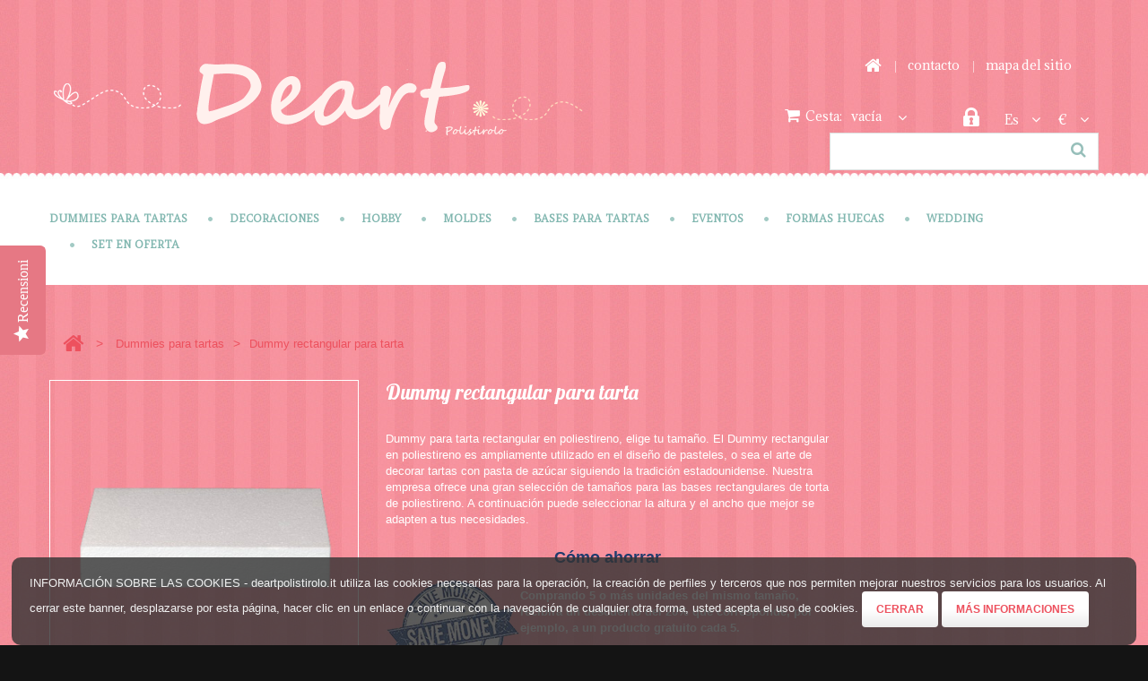

--- FILE ---
content_type: text/html; charset=utf-8
request_url: https://deartpolistirolo.it/es/dummies-para-tartas/3-dummy-rectangular-para-tarta.html
body_size: 31351
content:
<!DOCTYPE HTML> <!--[if lt IE 7]><html class="no-js lt-ie9 lt-ie8 lt-ie7 " lang="es"> <![endif]--> <!--[if IE 7]><html class="no-js lt-ie9 lt-ie8 ie7" lang="es"> <![endif]--> <!--[if IE 8]><html class="no-js lt-ie9 ie8" lang="es"> <![endif]--> <!--[if gt IE 8]><html class="no-js ie9" lang="es"> <![endif]--><html xmlns="http://www.w3.org/1999/xhtml" xml:lang="es"><head>    <title>Dummy rectangular en poliestireno para tartas de piso en varios tama&ntilde;os</title><meta name="description" content="Dummy rectangular en poliestireno para realizar magníficas tartas de piso con la técnica del diseño de pastel. Disponible en varios tamaños" /><meta http-equiv="Content-Type" content="application/xhtml+xml; charset=utf-8" /><meta http-equiv="content-language" content="it,en,es,de" /><meta name="generator" content="PrestaShop" /><meta name="robots" content="index,follow" /><meta name="viewport" content="width=device-width, initial-scale=1, maximum-scale=1" /><meta name="apple-mobile-web-app-capable" content="yes" /><link rel="icon" type="image/vnd.microsoft.icon" href="/img/favicon.ico?1745418428" /><link href='https://fonts.googleapis.com/css?family=Monoton' rel='stylesheet' type='text/css'/><link href='https://fonts.googleapis.com/css?family=Adamina' rel='stylesheet' type='text/css'/><link href='https://fonts.googleapis.com/css?family=Amethysta' rel='stylesheet' type='text/css'/><link href='https://fonts.googleapis.com/css?family=Lobster&subset=latin,cyrillic,cyrillic-ext' rel='stylesheet' type='text/css'/><link href='https://fonts.googleapis.com/css?family=Sansita+One' rel='stylesheet' type='text/css'/><link rel="shortcut icon" type="image/x-icon" href="/img/favicon.ico?1745418428" />   <link href="https://deartpolistirolo.it/themes/theme_860/css/bootstrap.min.css" rel="stylesheet" type="text/css" media="all" /><link href="https://deartpolistirolo.it/themes/theme_860/css/font.css" rel="stylesheet" type="text/css" media="all" /><link href="https://deartpolistirolo.it/themes/theme_860/cache/v_307_fae8e2edb94d08b77ca81e759e43c85e_all.css" rel="stylesheet" type="text/css" media="all" /><link href="https://deartpolistirolo.it/themes/theme_860/css/responsive.css" rel="stylesheet" type="text/css" media="all" />           <meta property="og:type" content="product" /><meta property="og:url" content="https://deartpolistirolo.it/es/dummies-para-tartas/3-dummy-rectangular-para-tarta.html" /><meta property="og:title" content="Dummy rectangular en poliestireno para tartas de piso en varios tamaños" /><meta property="og:site_name" content="Deart Polistirolo" /><meta property="og:description" content="Dummy rectangular en poliestireno para realizar magníficas tartas de piso con la técnica del diseño de pastel. Disponible en varios tamaños" /><meta property="og:image" content="https://deartpolistirolo.it/4-large_default/dummy-rectangular-para-tarta.jpg" /><meta property="product:pretax_price:amount" content="0.7" /><meta property="product:pretax_price:currency" content="EUR" /><meta property="product:price:amount" content="0.7" /><meta property="product:price:currency" content="EUR" /><meta property="product:weight:value" content="0.009900" /><meta property="product:weight:units" content="kg" /><link rel="canonical" href="https://deartpolistirolo.it/es/dummies-para-tartas/3-dummy-rectangular-para-tarta.html"><link rel="alternate" href="https://deartpolistirolo.it/it/basi-per-torte/3-base-torta-rettangolare-polistirolo.html" hreflang="it-it"><link rel="alternate" href="https://deartpolistirolo.it/it/basi-per-torte/3-base-torta-rettangolare-polistirolo.html" hreflang="x-default"><link rel="alternate" href="https://deartpolistirolo.it/en/cake-dummies/3-rectangular-cake-dummy.html" hreflang="en-us"><link rel="alternate" href="https://deartpolistirolo.it/es/dummies-para-tartas/3-dummy-rectangular-para-tarta.html" hreflang="es-es"><link rel="alternate" href="https://deartpolistirolo.it/de/basi-per-torte/3-base-torta-rettangolare-polistirolo.html" hreflang="de-de"></head> <!--[if lt IE 9]><div style='clear:both;height:59px;padding:0 15px 0 15px;position:relative;z-index:10000;text-align:center;'><a href="http://www.microsoft.com/windows/internet-explorer/default.aspx?ocid=ie6_countdown_bannercode"><img src="http://storage.ie6countdown.com/assets/100/images/banners/warning_bar_0000_us.jpg" border="0" height="42" width="820" alt="You are using an outdated browser. For a faster, safer browsing experience, upgrade for free today." /></a></div><![endif]--><body id="product" class="product lang_es"><div id="page" class="clearfix"><div class="page_wrapper_1 clearfix"> <header id="header" class="container"><div id="header_right"> <a id="header_logo" href="http://deartpolistirolo.it/" title="Deart Polistirolo"> <img class="logo" src="https://deartpolistirolo.it/img/deart-polistirolo-logo-1484557622.jpg" alt="Deart Polistirolo" width="591" height="122"/> </a> <section id="languages_block_top" class="header-box header-button"><div id="countries_2"><p class="selected_language icon_wrapp"> es <i class="arrow_header_top icon-angle-down"></i></p><ul id="first-languages" class="countries_ul list_header"><li > <a href="https://deartpolistirolo.it/it/basi-per-torte/3-base-torta-rettangolare-polistirolo.html" title="Italiano (Italian)"> <img src="https://deartpolistirolo.it/img/l/1.jpg" alt="it" width="26" height="16" /><span>Italiano (Italian)</span> </a></li><li > <a href="https://deartpolistirolo.it/en/cake-dummies/3-rectangular-cake-dummy.html" title="English (United States)"> <img src="https://deartpolistirolo.it/img/l/2.jpg" alt="en" width="26" height="16" /><span>English (United States)</span> </a></li><li class="selected"> <img src="https://deartpolistirolo.it/img/l/4.jpg" alt="es" width="26" height="16" /><span>Español (Spanish)</span></li><li > <a href="https://deartpolistirolo.it/de/basi-per-torte/3-base-torta-rettangolare-polistirolo.html" title="Deutsch (German)"> <img src="https://deartpolistirolo.it/img/l/8.jpg" alt="de" width="26" height="16" /><span>Deutsch (German)</span> </a></li></ul></div> </section>  <section id="currencies_block_top" class="header-box header-button"><form id="setCurrency" action="/es/dummies-para-tartas/3-dummy-rectangular-para-tarta.html" method="post"><p class="inner-carrencies icon_wrapp"> <input type="hidden" name="id_currency" id="id_currency" value=""/> <input type="hidden" name="SubmitCurrency" value="" /> € <i class="arrow_header_top icon-angle-down"></i></p><ul id="first-currencies" class="currencies_ul list_header"><li class="selected"> <span>€</span>Euro</li><li > <a href="javascript:setCurrency(3);" title="Franc" rel="nofollow"><span>CHF</span>Franc</a></li><li > <a href="javascript:setCurrency(2);" title="Pound" rel="nofollow"><span>£</span>Pound</a></li></ul></form> </section><section class="header-box blockpermanentlinks-header"><ul id="header_links" class="hidden-xs"><li><a href="https://deartpolistirolo.it/es/" class="header_links_home"><i class="icon-home"></i></a></li><li id="header_link_contact"><a class="header_links_contact" href="https://deartpolistirolo.it/es/contattaci" title="contacto">contacto</a></li><li id="header_link_sitemap"><a class="header_links_sitemap" href="https://deartpolistirolo.it/es/mappa-del-sito" title="mapa del sitio">mapa del sitio</a></li><li id="header_link_bookmark">  </li></ul><div class="mobile-link-top header-button visible-xs"><h4 class="icon_wrapp"> <span class="title-hed"></span><i class="arrow_header_top_menu arrow_header_top icon-reorder"></i></h4><ul id="mobilelink" class="list_header"><li><a href="https://deartpolistirolo.it/es/" class="header_links_home">Inicio</a></li><li id="header_link_contact"><a class="header_links_contact" href="https://deartpolistirolo.it/es/contattaci" title="contacto">contacto</a></li><li id="header_link_sitemap"><a class="header_links_sitemap" href="https://deartpolistirolo.it/es/mappa-del-sito" title="mapa del sitio">mapa del sitio</a></li><li id="header_link_bookmark">  </li></ul></div> </section><section id="search_block_top" class="header-box"><form method="get" action="https://deartpolistirolo.it/es/ricerca" id="searchbox"><p> <label for="search_query_top">Buscar</label> <input type="hidden" name="controller" value="search" /> <input type="hidden" name="orderby" value="position" /> <input type="hidden" name="orderway" value="desc" /> <input class="search_query" type="text" id="search_query_top" name="search_query" value="" /> <a href="javascript:document.getElementById('searchbox').submit();"><i class="icon-search"></i><span>Buscar</span></a></p></form> </section>  <section class="blockuserinfo header-box"> <a href="https://deartpolistirolo.it/es/account" title="Entrar" class="login" rel="tooltip" data-placement="bottom" data-original-title="first tooltip" ><span><i class="icon-lock"></i></span></a> </section><section id="header_user" class="blockuserinfo-cart header-box "><div id="shopping_cart"> <a href="https://deartpolistirolo.it/es/ordine" title="Ver mi cesta de compra" rel="nofollow"> <i class="opancart icon-angle-down"></i> <span class="shopping_cart_title"><i class="icon-shopping-cart"></i>Cesta:</span> <span class="ajax_cart_quantity" style="display:none">0</span> <span class="ajax_cart_no_product" >vacía</span> </a></div> </section><div id="menu-wrap" class="clearfix desktop"><div id="menu-trigger">Categorías<i class="menu-icon icon-plus-sign-alt"></i></div><ul id="menu-custom"><li><a href="https://deartpolistirolo.it/es/12-dummies-para-tartas" title="Dummies para tartas">Dummies para tartas</a></li><li><a href="https://deartpolistirolo.it/es/17-decoraciones" title="Decoraciones">Decoraciones</a></li><li><a href="https://deartpolistirolo.it/es/13-hobby" title="Hobby">Hobby</a></li><li><a href="https://deartpolistirolo.it/es/16-moldes" title="Moldes">Moldes</a></li><li><a href="https://deartpolistirolo.it/es/24-bases-para-tartas" title="Bases para tartas">Bases para tartas</a></li><li><a href="https://deartpolistirolo.it/es/19-eventos" title="Eventos">Eventos</a></li><li><a href="https://deartpolistirolo.it/es/25-formas-huecas" title="Formas Huecas">Formas Huecas</a><ul><li><a href="https://deartpolistirolo.it/es/27-fiestas" title="Fiestas">Fiestas</a></li><li><a href="https://deartpolistirolo.it/es/28-formas" title="Formas">Formas</a></li><li><a href="https://deartpolistirolo.it/es/26-numeros" title="Numeros">Numeros</a></li></ul></li><li><a href="https://deartpolistirolo.it/es/34-wedding" title="Wedding">Wedding</a></li><li><a href="https://deartpolistirolo.it/es/21-set-en-oferta" title="SET en oferta">SET en oferta</a><ul><li><a href="https://deartpolistirolo.it/es/30-altura-5cm" title="Altura 5cm">Altura 5cm</a></li><li><a href="https://deartpolistirolo.it/es/31-altura-75cm" title="Altura 7.5cm">Altura 7.5cm</a></li><li><a href="https://deartpolistirolo.it/es/32-altura-10cm" title="Altura 10cm">Altura 10cm</a></li><li><a href="https://deartpolistirolo.it/es/33-altura-15cm" title="Altura 15cm">Altura 15cm</a></li></ul></li></ul></div>  <section id="cart_block" class="block column_box exclusive"><h4><span>Cesta</span><i class="column_icon_toggle icon-plus-sign"></i></h4><div class="block_content toggle_content"><div id="cart_block_summary" class="collapsed"> <span class="ajax_cart_quantity" style="display:none;">0</span> <span class="ajax_cart_product_txt_s" style="display:none">productos</span> <span class="ajax_cart_product_txt" >producto</span> <span class="ajax_cart_total" style="display:none"> </span> <span class="ajax_cart_no_product" >vacía</span></div><div id="cart_block_list" class="expanded"><p class="cart_no_products" id="cart_block_no_products" >No hay productos</p><table id="vouchers" style="display:none;"><tbody></tbody></table><div class="cart-prices"><div class="cart-prices-block"> <span id="cart_block_shipping_cost" class="price ajax_cart_shipping_cost">0,00 €</span> <span>Transporte</span></div><div class="cart-prices-block"> <span id="cart_block_total" class="price ajax_block_cart_total">0,00 €</span> <span>Total</span></div></div><p id="cart-buttons" class=""> <a href="https://deartpolistirolo.it/es/ordine" class="button_mini btn btn-default" title="Ver mi cesta de compra" rel="nofollow">Cesta</a> <a href="https://deartpolistirolo.it/es/ordine" id="button_order_cart" class="exclusive btn btn-default" title="Confirmar" rel="nofollow">Confirmar</a></p></div></div> </section> <div id="cookie_law_informations" style="position: fixed; bottom: 0; left: 0; right: 0; text-align: center; z-index: 999;"><div class="cookie-inner" style="text-align: left;display: inline-block;color: #f0f0f0; width: 98%; background: rgba(51,51,51, 0.8); padding: 20px; border-radius: 10px; margin: 20px 0 0 0; "> INFORMACIÓN SOBRE LAS COOKIES - deartpolistirolo.it utiliza las cookies necesarias para la operación, la creación de perfiles y terceros que nos permiten mejorar nuestros servicios para los usuarios. Al cerrar este banner, desplazarse por esta página, hacer clic en un enlace o continuar con la navegación de cualquier otra forma, usted acepta el uso de cookies. <a href="#" class="accept exclusive">Cerrar</a> <a href="http://deartpolistirolo.it/index.php?id_cms=7&controller=cms" class="button_large">Más informaciones</a></div></div></div> </header></div><div class="page_wrapper_2 clearfix alt"><div id="columns" class="container"><div class="row"><div id="center_column" class="center_column col-xs-12 col-sm-9 clearfix">  <div class="breadcrumb"><div class="breadcrumb_inset"> <a class="breadcrumb-home" href="http://deartpolistirolo.it/" title="Volver a Inicio"><i class="icon-home"></i></a> <span class="navigation-pipe" >&gt;</span> <a href="https://deartpolistirolo.it/es/12-dummies-para-tartas" title="Dummies para tartas" data-gg="">Dummies para tartas</a><span class="navigation-pipe">></span>Dummy rectangular para tarta</div></div><div id="primary_block" class="clearfix"><div class="row"><div id="pb-right-column" class="col-xs-12 col-sm-5"><h1 class="pb-right-colum-h">Dummy rectangular para tarta</h1><div id="image-block"> <span id="view_full_size"> <img id="bigpic" alt="Dummy rectangular para tarta" title="Dummy rectangular para tarta" src="https://deartpolistirolo.it/4-large_default/dummy-rectangular-para-tarta.jpg" /></span></div><div id="views_block" > <a id="view_scroll_left" title="Otras vistas" href="javascript:{}">Anterior</a><div id="thumbs_list"><ul id="thumbs_list_frame"><li id="thumbnail_4"> <a href="https://deartpolistirolo.it/4-thickbox_default/dummy-rectangular-para-tarta.jpg" rel="other-views" class="thickbox shown" title="Base per torta rettangolare"> <img id="thumb_4" src="https://deartpolistirolo.it/4-medium_default/dummy-rectangular-para-tarta.jpg" alt="Base per torta rettangolare" /> </a></li><li id="thumbnail_5"> <a href="https://deartpolistirolo.it/5-thickbox_default/dummy-rectangular-para-tarta.jpg" rel="other-views" class="thickbox " title="Base per torta rettangolare"> <img id="thumb_5" src="https://deartpolistirolo.it/5-medium_default/dummy-rectangular-para-tarta.jpg" alt="Base per torta rettangolare" /> </a></li><li id="thumbnail_6"> <a href="https://deartpolistirolo.it/6-thickbox_default/dummy-rectangular-para-tarta.jpg" rel="other-views" class="thickbox " title="Base per torta rettangolare"> <img id="thumb_6" src="https://deartpolistirolo.it/6-medium_default/dummy-rectangular-para-tarta.jpg" alt="Base per torta rettangolare" /> </a></li></ul></div> <a id="view_scroll_right" title="Otras vistas" href="javascript:{}">Siguiente</a></div><p class="resetimg"> <span id="wrapResetImages" style="display:none;"> <i class="icon-reply"></i> <a id="resetImages" href="https://deartpolistirolo.it/es/dummies-para-tartas/3-dummy-rectangular-para-tarta.html" onclick="$('span#wrapResetImages').hide('slow');return (false);">Mostrar todas las im&aacute;genes</a></span></p><ul id="usefull_link_block" class="clearfix" ><p class="socialsharing_product list-inline no-print"> <button data-type="twitter" type="button" class="btn btn-default btn-twitter social-sharing"> <i class="icon-twitter"></i> Tuitear </button> <button data-type="facebook" type="button" class="btn btn-default btn-facebook social-sharing"> <i class="icon-facebook"></i> Compartir </button> <button data-type="google-plus" type="button" class="btn btn-default btn-google-plus social-sharing"> <i class="icon-google-plus"></i> Google+ </button> <button data-type="pinterest" type="button" class="btn btn-default btn-pinterest social-sharing"> <i class="icon-pinterest"></i> Pinterest </button></p> <li class="sendtofriend"> <a id="send_friend_button" href="#send_friend_form"><i class="icon-envelope"></i>Enviar a un amigo</a></li><div style="display: none;"><div id="send_friend_form"><div id="send_friend_form_content"><h1 class="title clearfix">Enviar a un amigo</h1><div class="row"><div class="col-xs-12 col-sm-6 titled_box"><h2 class="product_name"><span>Dummy rectangular para tarta</span></h2><div class="product media clearfix"> <img class="img-thumbnail pull-left" src="https://deartpolistirolo.it/4-small_default/dummy-rectangular-para-tarta.jpg" alt="Dummy rectangular para tarta" /><div class="product_desc"><p>Dummy para tarta rectangular en poliestireno, elige tu tamaño. El Dummy rectangular en poliestireno es ampliamente utilizado en el diseño de pasteles, o sea el arte de decorar tartas con pasta de azúcar siguiendo la tradición estadounidense. Nuestra empresa ofrece una gran selección de tamaños para las bases rectangulares de torta de poliestireno. A continuación puede seleccionar la altura y el ancho que mejor se adapten a tus necesidades.</p><h3 style="text-align:center;"><strong><span style="color:#1f3c6d;"> Cómo ahorrar </span></strong></h3><p><img src="https://www.deartpolistirolo.it/img/cms/sm4.png" alt="Offerte CakeDesign" style="float:left;" width="150" height="118" /></p><p style="text-align:left;"><strong> Comprando 5 o más unidades del mismo tamaño, recibirá un descuento del 20% que corresponde, por ejemplo, a un producto gratuito cada 5.</strong></p><p style="text-align:left;"><strong> Además, para pedidos de al menos 90,00 € i.i. Obtendrás un 10% de descuento en compras totales.</strong></p><p style="text-align:left;"><strong><strong><strong><strong> Completa tu compra agregando la <span style="text-decoration:underline;"><a href="https://deartpolistirolo.it/es/23-pasta-de-goma">pasta de azúcar</a></span> a tu pedido<span style="text-decoration:underline;"></span></strong></strong></strong></strong></p><div id="ritekit-alerts"></div><div></div><div></div><div></div><div></div><div></div><div></div><div></div><div></div><div></div></div></div></div><div class="col-xs-12 col-sm-6"><div class="send_friend_form_content"><div id="send_friend_form_error" class="alert alert-danger" style="display:none;"></div><div class="form_container titled_box"><h2 class="intro_form "><span>Recipiente :</span></h2><p class="form-group"> <label for="friend_name">Nombre de tu amigo <sup class="required">*</sup> :</label> <input class="form-control" id="friend_name" name="friend_name" type="text" value=""/></p><p class="form-group"> <label for="friend_email">E-mail&nbsp;de tu amigo <sup class="required">*</sup> :</label> <input class="form-control" id="friend_email" name="friend_email" type="email" value=""/></p><p class="txt_required"><sup class="required">*</sup> Campos obligatorios</p></div></div></div></div><p class="submit sendfrend_footer"> <input id="id_product_comment_send" name="id_product" type="hidden" value="3" /> <button class="btn btn-default" onclick="$.fancybox.close();">Anular</button> <button id="sendEmail" class="btn btn-default" name="sendEmail" type="submit" />Enviar</button></p></div></div></div><li class="print"><a href="javascript:print();"><i class="icon-print"></i>Imprimir</a></li></ul></div><div id="pb-left-column" class="col-xs-12 col-sm-7"><h1>Dummy rectangular para tarta</h1><div id="short_description_block"><div id="short_description_content" class="rte align_justify"><p>Dummy para tarta rectangular en poliestireno, elige tu tamaño. El Dummy rectangular en poliestireno es ampliamente utilizado en el diseño de pasteles, o sea el arte de decorar tartas con pasta de azúcar siguiendo la tradición estadounidense. Nuestra empresa ofrece una gran selección de tamaños para las bases rectangulares de torta de poliestireno. A continuación puede seleccionar la altura y el ancho que mejor se adapten a tus necesidades.</p><h3 style="text-align:center;"><strong><span style="color:#1f3c6d;"> Cómo ahorrar </span></strong></h3><p><img src="https://www.deartpolistirolo.it/img/cms/sm4.png" alt="Offerte CakeDesign" style="float:left;" width="150" height="118" /></p><p style="text-align:left;"><strong> Comprando 5 o más unidades del mismo tamaño, recibirá un descuento del 20% que corresponde, por ejemplo, a un producto gratuito cada 5.</strong></p><p style="text-align:left;"><strong> Además, para pedidos de al menos 90,00 € i.i. Obtendrás un 10% de descuento en compras totales.</strong></p><p style="text-align:left;"><strong><strong><strong><strong> Completa tu compra agregando la <span style="text-decoration:underline;"><a href="https://deartpolistirolo.it/es/23-pasta-de-goma">pasta de azúcar</a></span> a tu pedido<span style="text-decoration:underline;"></span></strong></strong></strong></strong></p><div id="ritekit-alerts"></div><div></div><div></div><div></div><div></div><div></div><div></div><div></div><div></div><div></div></div></div><form id="buy_block" action="https://deartpolistirolo.it/es/carrello" method="post"><p class="hidden"> <input type="hidden" name="token" value="371ff69391af1c3a34cc5f4e65bff4e6" /> <input type="hidden" name="id_product" value="3" id="product_page_product_id" /> <input type="hidden" name="add" value="1" /> <input type="hidden" name="id_product_attribute" id="idCombination" value="" /></p><div class="product_attributes"><div class="row-3"><p class="warning_inline" id="last_quantities" style="display: none" >Advertencia: &iexcl;&Uacute;ltimos art&iacute;culos en inventario!</p><p id="product_reference" style="display: none;"> <label>Referencia: </label> <span class="editable">1002000</span></p></div><p id="minimal_quantity_wanted_p" style="display: none;"> Este producto no se vende individualmente. Usted debe seleccionar un m&iacute;nimo de <b id="minimal_quantity_label">1</b> cantidades para este producto.</p></div></form><div class="yotpo bottomLine" data-appkey="fBkdEjG8GaH6iTOM5x3oNVgrUnjDnkjSKKYxofsT" data-domain="deartpolistirolo.it" data-product-id="3" data-product-models="" data-name="Base per torta rettangolare" data-url="https://deartpolistirolo.it/es/dummies-para-tartas/3-dummy-rectangular-para-tarta.html" data-image-url="http://deartpolistirolo.it/img/p/4/4.jpg" data-description="La base rettangolare in polistirolo &egrave; un supporto per torte a piani molto utilizzato nell&#039;arte del cake design e della decorazione di torte monumentali per feste.Base rettangolare in polistirolo I pasticcieri abili nell&#039;arte americana del cake design utilizzano spesso una base rettangolare in polistirolo nella realizzazione delle torte monumentali, in quanto &egrave; molto versatile. Una forma semplice adatta ad essere lavorata in mille modi per dar vita a creazioni spettacolari per ogni tipologia di festa. Con una base rettangolare in polistirolo e la pasta di zucchero puoi giocare molto con la fantasia. Un utilizzo particolare di questa base rettangolare in polistirolo &egrave; quella di costruire una torta a piani alternando basi in differenti forme. In questo modo si crea un effetto asimmetrico molto particolare. La scelta di una base rettangolare in polistirolo &egrave; anche molto vantaggiosa a livello economico. Durante i corsi di cake design, i pasticcieri principianti hanno bisogno di fare molta pratica della loro arte. Cuocere un gran numero di torte che serviranno come forma per lavorare la pasta di zucchero, comporta un enorme spreco di cibo. Con una base rettangolare in polistirolo, risolvi questa problematica e puoi sbizzarrirti con la tua creativit&agrave; tutte le volte che vuoi!Tante idee per lavorare il polistirolo per torte Il polistirolo per torte &egrave; sempre pi&ugrave; presente nel settore della pasticceria. Infatti, quando si organizza una festa si cerca sempre di stupire i propri ospiti con sorprese originali e creative. Per cui, perch&eacute; non mettere un po&#039; di creativit&agrave; anche nella realizzazione della torta? Sia che tu ti affidi a un pasticciere, sia che tu voglia realizzare una torta con le tue mani, &egrave; ben noto che una torta &egrave; affascinante quando &egrave; monumentale. Tuttavia nonostante tu abbia invitato un gran numero di persone alla tua festa, una torta monumentale sar&agrave; sempre eccessiva e gran parte rischia di essere sprecata. Per ridurre gli avanzi puoi montare alcuni strati di torta decorando il polistirolo per torte. Tutti gli amanti del cake design sanno che il polistirolo per torte &egrave; molto versatile e pu&ograve; essere lavorato in mille modi. Partendo da una forma semplice puoi realizzare un vero e proprio capolavoro. Impilando una sull&#039;altra le forme di polistirolo per torte di differenti grandezze puoi costruire una struttura in pasta di zucchero affascinante. Il polistirolo per torte &egrave; molto facile da utilizzare. Essendo molto leggero e manegevole puoi essere lavorato in poco tempo. Inoltre, essendo un materiale molto ecologico e non tossico non dovrai preoccuparti di metterlo a contatto con una torta commestibile. &nbsp; Il polistirolo per torte &egrave; anche molto utilizzato come oggetto espositivo. Grazie alla caratteristica di durabilit&agrave; del polistirolo per torte, una creazione in pasta di zucchero pu&ograve; essere esposta a lungo nelle vetrine di pasticcerie e di rivenditori di articoli di cake design e fare sempre una bella figura.Base rettangolare in varie misure La base rettangolare in varie misure &egrave; di ottima fattura. La nostra azienda con alle spalle anni di esperienza nel settore della lavorazione del polistirolo e sofisticate macchine a filo caldo per un taglio preciso e accurato, offre una vasta scelta di altezze e diametri. Il nostro catalogo di base rettangolare in varie misure, infatti, ti permette di scegliere basi per torta di diverse altezze e diverse larghezze, per soddisfare ogni tipo di esigenza. Puoi scegliere altezze di 2,5cm, 5cm, 7,5cm, 10cm, 15cm e 20cm e basi di 10x20cm, 10x30cm, 20x30cm, 20x40cm, 20x50cm, 30x40cm, 30x50cm, 40x50cm, 40x60cm, 50x60cm e 50x70cm.La Deart Polistirolo garantisce al cliente qualit&agrave; e affidabilit&agrave;, con spedizioni rapide e in piena sicurezza." data-bread-crumbs="Home;Dummies para tartas;Home;Polistirolo per torte;Home" data-lang="es"></div></div></div></div><div class="clear"></div><div class="extra-box-product"><div style="float:left;margin-left:10px" class="attribute_choice"> <img src="/modules/displaycombinations//views/img/select.png" title="Guida all'uso: Per visualizzare solo le combinazioni che vi interessano potete deselezionare tutte le altre. Potete disporre i prodotti nella griglia utilizzando i titoli delle colonne. Esempio: sono interessato ai prodotti con altezza 10cm e 15cm, seleziono solo la casella 10cm e 15cm del filtro Altezza."/></div><p id="choice_attributes_3"> <span class="attribut_name">Altura</span> :<style type="text/css">#uniform-3_9{ display: inline;}</style><input class="d_c_selector" id="3_9" type="checkbox" checked="checked" onclick="d_c_selector(3)"/> 2.5 cm<style type="text/css">#uniform-3_24{ display: inline;}</style><input class="d_c_selector" id="3_24" type="checkbox" checked="checked" onclick="d_c_selector(3)"/> 5 cm<style type="text/css">#uniform-3_32{ display: inline;}</style><input class="d_c_selector" id="3_32" type="checkbox" checked="checked" onclick="d_c_selector(3)"/> 7.5 cm<style type="text/css">#uniform-3_1{ display: inline;}</style><input class="d_c_selector" id="3_1" type="checkbox" checked="checked" onclick="d_c_selector(3)"/> 10 cm<style type="text/css">#uniform-3_6{ display: inline;}</style><input class="d_c_selector" id="3_6" type="checkbox" checked="checked" onclick="d_c_selector(3)"/> 15 cm<style type="text/css">#uniform-3_10{ display: inline;}</style><input class="d_c_selector" id="3_10" type="checkbox" checked="checked" onclick="d_c_selector(3)"/> 20 cm <br/> <span class="attribut_name">Base</span> :<style type="text/css">#uniform-3_38{ display: inline;}</style><input class="d_c_selector" id="3_38" type="checkbox" checked="checked" onclick="d_c_selector(3)"/> 10x20 cm<style type="text/css">#uniform-3_39{ display: inline;}</style><input class="d_c_selector" id="3_39" type="checkbox" checked="checked" onclick="d_c_selector(3)"/> 10x30 cm<style type="text/css">#uniform-3_47{ display: inline;}</style><input class="d_c_selector" id="3_47" type="checkbox" checked="checked" onclick="d_c_selector(3)"/> 20x30 cm<style type="text/css">#uniform-3_48{ display: inline;}</style><input class="d_c_selector" id="3_48" type="checkbox" checked="checked" onclick="d_c_selector(3)"/> 20x40 cm<style type="text/css">#uniform-3_49{ display: inline;}</style><input class="d_c_selector" id="3_49" type="checkbox" checked="checked" onclick="d_c_selector(3)"/> 20x50 cm<style type="text/css">#uniform-3_54{ display: inline;}</style><input class="d_c_selector" id="3_54" type="checkbox" checked="checked" onclick="d_c_selector(3)"/> 30x40 cm<style type="text/css">#uniform-3_55{ display: inline;}</style><input class="d_c_selector" id="3_55" type="checkbox" checked="checked" onclick="d_c_selector(3)"/> 30x50 cm<style type="text/css">#uniform-3_61{ display: inline;}</style><input class="d_c_selector" id="3_61" type="checkbox" checked="checked" onclick="d_c_selector(3)"/> 40x50 cm<style type="text/css">#uniform-3_69{ display: inline;}</style><input class="d_c_selector" id="3_69" type="checkbox" checked="checked" onclick="d_c_selector(3)"/> 50x60 cm<style type="text/css">#uniform-3_70{ display: inline;}</style><input class="d_c_selector" id="3_70" type="checkbox" checked="checked" onclick="d_c_selector(3)"/> 50x70 cm<style type="text/css">#uniform-3_62{ display: inline;}</style><input class="d_c_selector" id="3_62" type="checkbox" checked="checked" onclick="d_c_selector(3)"/> 40x60 cm <br/></p> <input type="hidden" id="list_ids_3" value="3_9|3_24|3_32|3_1|3_6|3_10|3_38|3_39|3_47|3_48|3_49|3_54|3_55|3_61|3_69|3_70|3_62|"/><div class="table_declinaisons"><div class="display_combinations"><table class="table_d_c" id="d_c_3"><thead><tr><td class="sorting ">Combinaciones</td><td class="d_c_notresponsive">altura</td><td class="d_c_notresponsive">base</td><td class="d_c_notresponsive">Disponibilidad</td><td class="td_price d_c_notresponsive">Precio</td><td>Precio unitario</td><td class="">cantidad</td><td class="commander">Añadir a la cesta</td></tr></thead><tr class="combi_3 3_9 3_38 "><td class=""><p class="d_c_datas" style="text-align:center;"> <img class="d_c_img" id="img_id_combi_207" src="https://deartpolistirolo.it/4-cart_default/2.5 cm.jpg" alt="2.5 cm" title="2.5 cm" data-zoom-image="https://deartpolistirolo.it/4-thickbox_default/2.5 cm.jpg" onload="zoomspe(207)" /></p><div class="d_c_responsive"><p class="d_c_datas"> Altura : 2.5 cm,</p><p class="d_c_datas"> Base : 10x20 cm</p><p class="d_c_datas">Disponibilidad : <img src="/modules/displaycombinations//views/img/bullet-green.png" title="available now"/></p><p class="d_c_datas">Precio : <span class='price our_price_display product-price'>0,70 €</span></p></div></td><td class="d_c_notresponsive"> 2.5 cm</td><td class="d_c_notresponsive"> 10x20 cm</td><td class="td_stock d_c_notresponsive" ><p class="availability_value"> Ordinabile</p><br/><p class="warning_inline last_quantities" style="display: none" >Atención: último producto disponible!</p></td><td class="td_price d_c_notresponsive"> <span class='price our_price_display product-price'>0,70 €</span></td><td class="td_price"> <span class="price our_price_display product-price"></span><br/>(per unit&agrave;)</td><td class=""><div class="PlusMoins"><div class="btnPM d_c_notresponsive"> <a onclick="qty_plus_un('https://deartpolistirolo.it/es/dummies-para-tartas/3-dummy-rectangular-para-tarta.html#/9-altura-25_cm/38-base-10x20_cm', 207, 10000, 2, 0, 1);"> <img src="/modules/displaycombinations//views/img/quantity_up.gif" width="14" height="9"/> </a> <a onclick="qty_moins_un('https://deartpolistirolo.it/es/dummies-para-tartas/3-dummy-rectangular-para-tarta.html#/9-altura-25_cm/38-base-10x20_cm', 207, 1);"> <img src="/modules/displaycombinations//views/img/quantity_down.gif" width="14" height="9"/> </a></div></div> <input class="qty" id="qty_207" value="1" onclick="redirection('https://deartpolistirolo.it/es/dummies-para-tartas/3-dummy-rectangular-para-tarta.html#/9-altura-25_cm/38-base-10x20_cm')" onchange="verif_qty(207, 1, 10000, 2, 0)"/></td><td class=""> <input type="submit" name="Submit" value="Añadir a la cesta" class="exclusive cat button_add_207" onClick="produit_to_cart(3, 207, this)"/></td></tr><tr class="combi_3 3_9 3_39 "><td class=""><p class="d_c_datas" style="text-align:center;"> <img class="d_c_img" id="img_id_combi_208" src="https://deartpolistirolo.it/4-cart_default/2.5 cm.jpg" alt="2.5 cm" title="2.5 cm" data-zoom-image="https://deartpolistirolo.it/4-thickbox_default/2.5 cm.jpg" onload="zoomspe(208)" /></p><div class="d_c_responsive"><p class="d_c_datas"> Altura : 2.5 cm,</p><p class="d_c_datas"> Base : 10x30 cm</p><p class="d_c_datas">Disponibilidad : <img src="/modules/displaycombinations//views/img/bullet-green.png" title="available now"/></p><p class="d_c_datas">Precio : <span class='price our_price_display product-price'>0,70 €</span></p></div></td><td class="d_c_notresponsive"> 2.5 cm</td><td class="d_c_notresponsive"> 10x30 cm</td><td class="td_stock d_c_notresponsive" ><p class="availability_value"> Ordinabile</p><br/><p class="warning_inline last_quantities" style="display: none" >Atención: último producto disponible!</p></td><td class="td_price d_c_notresponsive"> <span class='price our_price_display product-price'>0,70 €</span></td><td class="td_price"> <span class="price our_price_display product-price"></span><br/>(per unit&agrave;)</td><td class=""><div class="PlusMoins"><div class="btnPM d_c_notresponsive"> <a onclick="qty_plus_un('https://deartpolistirolo.it/es/dummies-para-tartas/3-dummy-rectangular-para-tarta.html#/9-altura-25_cm/39-base-10x30_cm', 208, 10000, 2, 0, 1);"> <img src="/modules/displaycombinations//views/img/quantity_up.gif" width="14" height="9"/> </a> <a onclick="qty_moins_un('https://deartpolistirolo.it/es/dummies-para-tartas/3-dummy-rectangular-para-tarta.html#/9-altura-25_cm/39-base-10x30_cm', 208, 1);"> <img src="/modules/displaycombinations//views/img/quantity_down.gif" width="14" height="9"/> </a></div></div> <input class="qty" id="qty_208" value="1" onclick="redirection('https://deartpolistirolo.it/es/dummies-para-tartas/3-dummy-rectangular-para-tarta.html#/9-altura-25_cm/39-base-10x30_cm')" onchange="verif_qty(208, 1, 10000, 2, 0)"/></td><td class=""> <input type="submit" name="Submit" value="Añadir a la cesta" class="exclusive cat button_add_208" onClick="produit_to_cart(3, 208, this)"/></td></tr><tr class="combi_3 3_9 3_47 "><td class=""><p class="d_c_datas" style="text-align:center;"> <img class="d_c_img" id="img_id_combi_209" src="https://deartpolistirolo.it/4-cart_default/2.5 cm.jpg" alt="2.5 cm" title="2.5 cm" data-zoom-image="https://deartpolistirolo.it/4-thickbox_default/2.5 cm.jpg" onload="zoomspe(209)" /></p><div class="d_c_responsive"><p class="d_c_datas"> Altura : 2.5 cm,</p><p class="d_c_datas"> Base : 20x30 cm</p><p class="d_c_datas">Disponibilidad : <img src="/modules/displaycombinations//views/img/bullet-green.png" title="available now"/></p><p class="d_c_datas">Precio : <span class='price our_price_display product-price'>0,85 €</span></p></div></td><td class="d_c_notresponsive"> 2.5 cm</td><td class="d_c_notresponsive"> 20x30 cm</td><td class="td_stock d_c_notresponsive" ><p class="availability_value"> Ordinabile</p><br/><p class="warning_inline last_quantities" style="display: none" >Atención: último producto disponible!</p></td><td class="td_price d_c_notresponsive"> <span class='price our_price_display product-price'>0,85 €</span></td><td class="td_price"> <span class="price our_price_display product-price"></span><br/>(per unit&agrave;)</td><td class=""><div class="PlusMoins"><div class="btnPM d_c_notresponsive"> <a onclick="qty_plus_un('https://deartpolistirolo.it/es/dummies-para-tartas/3-dummy-rectangular-para-tarta.html#/9-altura-25_cm/47-base-20x30_cm', 209, 10000, 2, 0, 1);"> <img src="/modules/displaycombinations//views/img/quantity_up.gif" width="14" height="9"/> </a> <a onclick="qty_moins_un('https://deartpolistirolo.it/es/dummies-para-tartas/3-dummy-rectangular-para-tarta.html#/9-altura-25_cm/47-base-20x30_cm', 209, 1);"> <img src="/modules/displaycombinations//views/img/quantity_down.gif" width="14" height="9"/> </a></div></div> <input class="qty" id="qty_209" value="1" onclick="redirection('https://deartpolistirolo.it/es/dummies-para-tartas/3-dummy-rectangular-para-tarta.html#/9-altura-25_cm/47-base-20x30_cm')" onchange="verif_qty(209, 1, 10000, 2, 0)"/></td><td class=""> <input type="submit" name="Submit" value="Añadir a la cesta" class="exclusive cat button_add_209" onClick="produit_to_cart(3, 209, this)"/></td></tr><tr class="combi_3 3_9 3_48 "><td class=""><p class="d_c_datas" style="text-align:center;"> <img class="d_c_img" id="img_id_combi_210" src="https://deartpolistirolo.it/4-cart_default/2.5 cm.jpg" alt="2.5 cm" title="2.5 cm" data-zoom-image="https://deartpolistirolo.it/4-thickbox_default/2.5 cm.jpg" onload="zoomspe(210)" /></p><div class="d_c_responsive"><p class="d_c_datas"> Altura : 2.5 cm,</p><p class="d_c_datas"> Base : 20x40 cm</p><p class="d_c_datas">Disponibilidad : <img src="/modules/displaycombinations//views/img/bullet-green.png" title="available now"/></p><p class="d_c_datas">Precio : <span class='price our_price_display product-price'>1,17 €</span></p></div></td><td class="d_c_notresponsive"> 2.5 cm</td><td class="d_c_notresponsive"> 20x40 cm</td><td class="td_stock d_c_notresponsive" ><p class="availability_value"> Ordinabile</p><br/><p class="warning_inline last_quantities" style="display: none" >Atención: último producto disponible!</p></td><td class="td_price d_c_notresponsive"> <span class='price our_price_display product-price'>1,17 €</span></td><td class="td_price"> <span class="price our_price_display product-price"></span><br/>(per unit&agrave;)</td><td class=""><div class="PlusMoins"><div class="btnPM d_c_notresponsive"> <a onclick="qty_plus_un('https://deartpolistirolo.it/es/dummies-para-tartas/3-dummy-rectangular-para-tarta.html#/9-altura-25_cm/48-base-20x40_cm', 210, 10000, 2, 0, 1);"> <img src="/modules/displaycombinations//views/img/quantity_up.gif" width="14" height="9"/> </a> <a onclick="qty_moins_un('https://deartpolistirolo.it/es/dummies-para-tartas/3-dummy-rectangular-para-tarta.html#/9-altura-25_cm/48-base-20x40_cm', 210, 1);"> <img src="/modules/displaycombinations//views/img/quantity_down.gif" width="14" height="9"/> </a></div></div> <input class="qty" id="qty_210" value="1" onclick="redirection('https://deartpolistirolo.it/es/dummies-para-tartas/3-dummy-rectangular-para-tarta.html#/9-altura-25_cm/48-base-20x40_cm')" onchange="verif_qty(210, 1, 10000, 2, 0)"/></td><td class=""> <input type="submit" name="Submit" value="Añadir a la cesta" class="exclusive cat button_add_210" onClick="produit_to_cart(3, 210, this)"/></td></tr><tr class="combi_3 3_9 3_49 "><td class=""><p class="d_c_datas" style="text-align:center;"> <img class="d_c_img" id="img_id_combi_211" src="https://deartpolistirolo.it/4-cart_default/2.5 cm.jpg" alt="2.5 cm" title="2.5 cm" data-zoom-image="https://deartpolistirolo.it/4-thickbox_default/2.5 cm.jpg" onload="zoomspe(211)" /></p><div class="d_c_responsive"><p class="d_c_datas"> Altura : 2.5 cm,</p><p class="d_c_datas"> Base : 20x50 cm</p><p class="d_c_datas">Disponibilidad : <img src="/modules/displaycombinations//views/img/bullet-green.png" title="available now"/></p><p class="d_c_datas">Precio : <span class='price our_price_display product-price'>2,08 €</span></p></div></td><td class="d_c_notresponsive"> 2.5 cm</td><td class="d_c_notresponsive"> 20x50 cm</td><td class="td_stock d_c_notresponsive" ><p class="availability_value"> Ordinabile</p><br/><p class="warning_inline last_quantities" style="display: none" >Atención: último producto disponible!</p></td><td class="td_price d_c_notresponsive"> <span class='price our_price_display product-price'>2,08 €</span></td><td class="td_price"> <span class="price our_price_display product-price"></span><br/>(per unit&agrave;)</td><td class=""><div class="PlusMoins"><div class="btnPM d_c_notresponsive"> <a onclick="qty_plus_un('https://deartpolistirolo.it/es/dummies-para-tartas/3-dummy-rectangular-para-tarta.html#/9-altura-25_cm/49-base-20x50_cm', 211, 10000, 2, 0, 1);"> <img src="/modules/displaycombinations//views/img/quantity_up.gif" width="14" height="9"/> </a> <a onclick="qty_moins_un('https://deartpolistirolo.it/es/dummies-para-tartas/3-dummy-rectangular-para-tarta.html#/9-altura-25_cm/49-base-20x50_cm', 211, 1);"> <img src="/modules/displaycombinations//views/img/quantity_down.gif" width="14" height="9"/> </a></div></div> <input class="qty" id="qty_211" value="1" onclick="redirection('https://deartpolistirolo.it/es/dummies-para-tartas/3-dummy-rectangular-para-tarta.html#/9-altura-25_cm/49-base-20x50_cm')" onchange="verif_qty(211, 1, 10000, 2, 0)"/></td><td class=""> <input type="submit" name="Submit" value="Añadir a la cesta" class="exclusive cat button_add_211" onClick="produit_to_cart(3, 211, this)"/></td></tr><tr class="combi_3 3_9 3_54 "><td class=""><p class="d_c_datas" style="text-align:center;"> <img class="d_c_img" id="img_id_combi_212" src="https://deartpolistirolo.it/4-cart_default/2.5 cm.jpg" alt="2.5 cm" title="2.5 cm" data-zoom-image="https://deartpolistirolo.it/4-thickbox_default/2.5 cm.jpg" onload="zoomspe(212)" /></p><div class="d_c_responsive"><p class="d_c_datas"> Altura : 2.5 cm,</p><p class="d_c_datas"> Base : 30x40 cm</p><p class="d_c_datas">Disponibilidad : <img src="/modules/displaycombinations//views/img/bullet-green.png" title="available now"/></p><p class="d_c_datas">Precio : <span class='price our_price_display product-price'>2,08 €</span></p></div></td><td class="d_c_notresponsive"> 2.5 cm</td><td class="d_c_notresponsive"> 30x40 cm</td><td class="td_stock d_c_notresponsive" ><p class="availability_value"> Ordinabile</p><br/><p class="warning_inline last_quantities" style="display: none" >Atención: último producto disponible!</p></td><td class="td_price d_c_notresponsive"> <span class='price our_price_display product-price'>2,08 €</span></td><td class="td_price"> <span class="price our_price_display product-price"></span><br/>(per unit&agrave;)</td><td class=""><div class="PlusMoins"><div class="btnPM d_c_notresponsive"> <a onclick="qty_plus_un('https://deartpolistirolo.it/es/dummies-para-tartas/3-dummy-rectangular-para-tarta.html#/9-altura-25_cm/54-base-30x40_cm', 212, 10000, 2, 0, 1);"> <img src="/modules/displaycombinations//views/img/quantity_up.gif" width="14" height="9"/> </a> <a onclick="qty_moins_un('https://deartpolistirolo.it/es/dummies-para-tartas/3-dummy-rectangular-para-tarta.html#/9-altura-25_cm/54-base-30x40_cm', 212, 1);"> <img src="/modules/displaycombinations//views/img/quantity_down.gif" width="14" height="9"/> </a></div></div> <input class="qty" id="qty_212" value="1" onclick="redirection('https://deartpolistirolo.it/es/dummies-para-tartas/3-dummy-rectangular-para-tarta.html#/9-altura-25_cm/54-base-30x40_cm')" onchange="verif_qty(212, 1, 10000, 2, 0)"/></td><td class=""> <input type="submit" name="Submit" value="Añadir a la cesta" class="exclusive cat button_add_212" onClick="produit_to_cart(3, 212, this)"/></td></tr><tr class="combi_3 3_9 3_55 "><td class=""><p class="d_c_datas" style="text-align:center;"> <img class="d_c_img" id="img_id_combi_213" src="https://deartpolistirolo.it/4-cart_default/2.5 cm.jpg" alt="2.5 cm" title="2.5 cm" data-zoom-image="https://deartpolistirolo.it/4-thickbox_default/2.5 cm.jpg" onload="zoomspe(213)" /></p><div class="d_c_responsive"><p class="d_c_datas"> Altura : 2.5 cm,</p><p class="d_c_datas"> Base : 30x50 cm</p><p class="d_c_datas">Disponibilidad : <img src="/modules/displaycombinations//views/img/bullet-green.png" title="available now"/></p><p class="d_c_datas">Precio : <span class='price our_price_display product-price'>2,08 €</span></p></div></td><td class="d_c_notresponsive"> 2.5 cm</td><td class="d_c_notresponsive"> 30x50 cm</td><td class="td_stock d_c_notresponsive" ><p class="availability_value"> Ordinabile</p><br/><p class="warning_inline last_quantities" style="display: none" >Atención: último producto disponible!</p></td><td class="td_price d_c_notresponsive"> <span class='price our_price_display product-price'>2,08 €</span></td><td class="td_price"> <span class="price our_price_display product-price"></span><br/>(per unit&agrave;)</td><td class=""><div class="PlusMoins"><div class="btnPM d_c_notresponsive"> <a onclick="qty_plus_un('https://deartpolistirolo.it/es/dummies-para-tartas/3-dummy-rectangular-para-tarta.html#/9-altura-25_cm/55-base-30x50_cm', 213, 10000, 2, 0, 1);"> <img src="/modules/displaycombinations//views/img/quantity_up.gif" width="14" height="9"/> </a> <a onclick="qty_moins_un('https://deartpolistirolo.it/es/dummies-para-tartas/3-dummy-rectangular-para-tarta.html#/9-altura-25_cm/55-base-30x50_cm', 213, 1);"> <img src="/modules/displaycombinations//views/img/quantity_down.gif" width="14" height="9"/> </a></div></div> <input class="qty" id="qty_213" value="1" onclick="redirection('https://deartpolistirolo.it/es/dummies-para-tartas/3-dummy-rectangular-para-tarta.html#/9-altura-25_cm/55-base-30x50_cm')" onchange="verif_qty(213, 1, 10000, 2, 0)"/></td><td class=""> <input type="submit" name="Submit" value="Añadir a la cesta" class="exclusive cat button_add_213" onClick="produit_to_cart(3, 213, this)"/></td></tr><tr class="combi_3 3_9 3_61 "><td class=""><p class="d_c_datas" style="text-align:center;"> <img class="d_c_img" id="img_id_combi_214" src="https://deartpolistirolo.it/4-cart_default/2.5 cm.jpg" alt="2.5 cm" title="2.5 cm" data-zoom-image="https://deartpolistirolo.it/4-thickbox_default/2.5 cm.jpg" onload="zoomspe(214)" /></p><div class="d_c_responsive"><p class="d_c_datas"> Altura : 2.5 cm,</p><p class="d_c_datas"> Base : 40x50 cm</p><p class="d_c_datas">Disponibilidad : <img src="/modules/displaycombinations//views/img/bullet-green.png" title="available now"/></p><p class="d_c_datas">Precio : <span class='price our_price_display product-price'>2,74 €</span></p></div></td><td class="d_c_notresponsive"> 2.5 cm</td><td class="d_c_notresponsive"> 40x50 cm</td><td class="td_stock d_c_notresponsive" ><p class="availability_value"> Ordinabile</p><br/><p class="warning_inline last_quantities" style="display: none" >Atención: último producto disponible!</p></td><td class="td_price d_c_notresponsive"> <span class='price our_price_display product-price'>2,74 €</span></td><td class="td_price"> <span class="price our_price_display product-price"></span><br/>(per unit&agrave;)</td><td class=""><div class="PlusMoins"><div class="btnPM d_c_notresponsive"> <a onclick="qty_plus_un('https://deartpolistirolo.it/es/dummies-para-tartas/3-dummy-rectangular-para-tarta.html#/9-altura-25_cm/61-base-40x50_cm', 214, 10000, 2, 0, 1);"> <img src="/modules/displaycombinations//views/img/quantity_up.gif" width="14" height="9"/> </a> <a onclick="qty_moins_un('https://deartpolistirolo.it/es/dummies-para-tartas/3-dummy-rectangular-para-tarta.html#/9-altura-25_cm/61-base-40x50_cm', 214, 1);"> <img src="/modules/displaycombinations//views/img/quantity_down.gif" width="14" height="9"/> </a></div></div> <input class="qty" id="qty_214" value="1" onclick="redirection('https://deartpolistirolo.it/es/dummies-para-tartas/3-dummy-rectangular-para-tarta.html#/9-altura-25_cm/61-base-40x50_cm')" onchange="verif_qty(214, 1, 10000, 2, 0)"/></td><td class=""> <input type="submit" name="Submit" value="Añadir a la cesta" class="exclusive cat button_add_214" onClick="produit_to_cart(3, 214, this)"/></td></tr><tr class="combi_3 3_9 3_69 "><td class=""><p class="d_c_datas" style="text-align:center;"> <img class="d_c_img" id="img_id_combi_215" src="https://deartpolistirolo.it/4-cart_default/2.5 cm.jpg" alt="2.5 cm" title="2.5 cm" data-zoom-image="https://deartpolistirolo.it/4-thickbox_default/2.5 cm.jpg" onload="zoomspe(215)" /></p><div class="d_c_responsive"><p class="d_c_datas"> Altura : 2.5 cm,</p><p class="d_c_datas"> Base : 50x60 cm</p><p class="d_c_datas">Disponibilidad : <img src="/modules/displaycombinations//views/img/bullet-green.png" title="available now"/></p><p class="d_c_datas">Precio : <span class='price our_price_display product-price'>4,29 €</span></p></div></td><td class="d_c_notresponsive"> 2.5 cm</td><td class="d_c_notresponsive"> 50x60 cm</td><td class="td_stock d_c_notresponsive" ><p class="availability_value"> Ordinabile</p><br/><p class="warning_inline last_quantities" style="display: none" >Atención: último producto disponible!</p></td><td class="td_price d_c_notresponsive"> <span class='price our_price_display product-price'>4,29 €</span></td><td class="td_price"> <span class="price our_price_display product-price"></span><br/>(per unit&agrave;)</td><td class=""><div class="PlusMoins"><div class="btnPM d_c_notresponsive"> <a onclick="qty_plus_un('https://deartpolistirolo.it/es/dummies-para-tartas/3-dummy-rectangular-para-tarta.html#/9-altura-25_cm/69-base-50x60_cm', 215, 10000, 2, 0, 1);"> <img src="/modules/displaycombinations//views/img/quantity_up.gif" width="14" height="9"/> </a> <a onclick="qty_moins_un('https://deartpolistirolo.it/es/dummies-para-tartas/3-dummy-rectangular-para-tarta.html#/9-altura-25_cm/69-base-50x60_cm', 215, 1);"> <img src="/modules/displaycombinations//views/img/quantity_down.gif" width="14" height="9"/> </a></div></div> <input class="qty" id="qty_215" value="1" onclick="redirection('https://deartpolistirolo.it/es/dummies-para-tartas/3-dummy-rectangular-para-tarta.html#/9-altura-25_cm/69-base-50x60_cm')" onchange="verif_qty(215, 1, 10000, 2, 0)"/></td><td class=""> <input type="submit" name="Submit" value="Añadir a la cesta" class="exclusive cat button_add_215" onClick="produit_to_cart(3, 215, this)"/></td></tr><tr class="combi_3 3_9 3_70 "><td class=""><p class="d_c_datas" style="text-align:center;"> <img class="d_c_img" id="img_id_combi_216" src="https://deartpolistirolo.it/4-cart_default/2.5 cm.jpg" alt="2.5 cm" title="2.5 cm" data-zoom-image="https://deartpolistirolo.it/4-thickbox_default/2.5 cm.jpg" onload="zoomspe(216)" /></p><div class="d_c_responsive"><p class="d_c_datas"> Altura : 2.5 cm,</p><p class="d_c_datas"> Base : 50x70 cm</p><p class="d_c_datas">Disponibilidad : <img src="/modules/displaycombinations//views/img/bullet-green.png" title="available now"/></p><p class="d_c_datas">Precio : <span class='price our_price_display product-price'>4,83 €</span></p></div></td><td class="d_c_notresponsive"> 2.5 cm</td><td class="d_c_notresponsive"> 50x70 cm</td><td class="td_stock d_c_notresponsive" ><p class="availability_value"> Ordinabile</p><br/><p class="warning_inline last_quantities" style="display: none" >Atención: último producto disponible!</p></td><td class="td_price d_c_notresponsive"> <span class='price our_price_display product-price'>4,83 €</span></td><td class="td_price"> <span class="price our_price_display product-price"></span><br/>(per unit&agrave;)</td><td class=""><div class="PlusMoins"><div class="btnPM d_c_notresponsive"> <a onclick="qty_plus_un('https://deartpolistirolo.it/es/dummies-para-tartas/3-dummy-rectangular-para-tarta.html#/9-altura-25_cm/70-base-50x70_cm', 216, 10000, 2, 0, 1);"> <img src="/modules/displaycombinations//views/img/quantity_up.gif" width="14" height="9"/> </a> <a onclick="qty_moins_un('https://deartpolistirolo.it/es/dummies-para-tartas/3-dummy-rectangular-para-tarta.html#/9-altura-25_cm/70-base-50x70_cm', 216, 1);"> <img src="/modules/displaycombinations//views/img/quantity_down.gif" width="14" height="9"/> </a></div></div> <input class="qty" id="qty_216" value="1" onclick="redirection('https://deartpolistirolo.it/es/dummies-para-tartas/3-dummy-rectangular-para-tarta.html#/9-altura-25_cm/70-base-50x70_cm')" onchange="verif_qty(216, 1, 10000, 2, 0)"/></td><td class=""> <input type="submit" name="Submit" value="Añadir a la cesta" class="exclusive cat button_add_216" onClick="produit_to_cart(3, 216, this)"/></td></tr><tr class="combi_3 3_24 3_38 "><td class=""><p class="d_c_datas" style="text-align:center;"> <img class="d_c_img" id="img_id_combi_217" src="https://deartpolistirolo.it/4-cart_default/5 cm.jpg" alt="5 cm" title="5 cm" data-zoom-image="https://deartpolistirolo.it/4-thickbox_default/5 cm.jpg" onload="zoomspe(217)" /></p><div class="d_c_responsive"><p class="d_c_datas"> Altura : 5 cm,</p><p class="d_c_datas"> Base : 10x20 cm</p><p class="d_c_datas">Disponibilidad : <img src="/modules/displaycombinations//views/img/bullet-green.png" title="available now"/></p><p class="d_c_datas">Precio : <span class='price our_price_display product-price'>1,17 €</span></p></div></td><td class="d_c_notresponsive"> 5 cm</td><td class="d_c_notresponsive"> 10x20 cm</td><td class="td_stock d_c_notresponsive" ><p class="availability_value"> Ordinabile</p><br/><p class="warning_inline last_quantities" style="display: none" >Atención: último producto disponible!</p></td><td class="td_price d_c_notresponsive"> <span class='price our_price_display product-price'>1,17 €</span></td><td class="td_price"> <span class="price our_price_display product-price"></span><br/>(per unit&agrave;)</td><td class=""><div class="PlusMoins"><div class="btnPM d_c_notresponsive"> <a onclick="qty_plus_un('https://deartpolistirolo.it/es/dummies-para-tartas/3-dummy-rectangular-para-tarta.html#/24-altura-5_cm/38-base-10x20_cm', 217, 10000, 2, 0, 1);"> <img src="/modules/displaycombinations//views/img/quantity_up.gif" width="14" height="9"/> </a> <a onclick="qty_moins_un('https://deartpolistirolo.it/es/dummies-para-tartas/3-dummy-rectangular-para-tarta.html#/24-altura-5_cm/38-base-10x20_cm', 217, 1);"> <img src="/modules/displaycombinations//views/img/quantity_down.gif" width="14" height="9"/> </a></div></div> <input class="qty" id="qty_217" value="1" onclick="redirection('https://deartpolistirolo.it/es/dummies-para-tartas/3-dummy-rectangular-para-tarta.html#/24-altura-5_cm/38-base-10x20_cm')" onchange="verif_qty(217, 1, 10000, 2, 0)"/></td><td class=""> <input type="submit" name="Submit" value="Añadir a la cesta" class="exclusive cat button_add_217" onClick="produit_to_cart(3, 217, this)"/></td></tr><tr class="combi_3 3_24 3_39 "><td class=""><p class="d_c_datas" style="text-align:center;"> <img class="d_c_img" id="img_id_combi_218" src="https://deartpolistirolo.it/4-cart_default/5 cm.jpg" alt="5 cm" title="5 cm" data-zoom-image="https://deartpolistirolo.it/4-thickbox_default/5 cm.jpg" onload="zoomspe(218)" /></p><div class="d_c_responsive"><p class="d_c_datas"> Altura : 5 cm,</p><p class="d_c_datas"> Base : 10x30 cm</p><p class="d_c_datas">Disponibilidad : <img src="/modules/displaycombinations//views/img/bullet-green.png" title="available now"/></p><p class="d_c_datas">Precio : <span class='price our_price_display product-price'>1,30 €</span></p></div></td><td class="d_c_notresponsive"> 5 cm</td><td class="d_c_notresponsive"> 10x30 cm</td><td class="td_stock d_c_notresponsive" ><p class="availability_value"> Ordinabile</p><br/><p class="warning_inline last_quantities" style="display: none" >Atención: último producto disponible!</p></td><td class="td_price d_c_notresponsive"> <span class='price our_price_display product-price'>1,30 €</span></td><td class="td_price"> <span class="price our_price_display product-price"></span><br/>(per unit&agrave;)</td><td class=""><div class="PlusMoins"><div class="btnPM d_c_notresponsive"> <a onclick="qty_plus_un('https://deartpolistirolo.it/es/dummies-para-tartas/3-dummy-rectangular-para-tarta.html#/24-altura-5_cm/39-base-10x30_cm', 218, 10000, 2, 0, 1);"> <img src="/modules/displaycombinations//views/img/quantity_up.gif" width="14" height="9"/> </a> <a onclick="qty_moins_un('https://deartpolistirolo.it/es/dummies-para-tartas/3-dummy-rectangular-para-tarta.html#/24-altura-5_cm/39-base-10x30_cm', 218, 1);"> <img src="/modules/displaycombinations//views/img/quantity_down.gif" width="14" height="9"/> </a></div></div> <input class="qty" id="qty_218" value="1" onclick="redirection('https://deartpolistirolo.it/es/dummies-para-tartas/3-dummy-rectangular-para-tarta.html#/24-altura-5_cm/39-base-10x30_cm')" onchange="verif_qty(218, 1, 10000, 2, 0)"/></td><td class=""> <input type="submit" name="Submit" value="Añadir a la cesta" class="exclusive cat button_add_218" onClick="produit_to_cart(3, 218, this)"/></td></tr><tr class="combi_3 3_24 3_47 "><td class=""><p class="d_c_datas" style="text-align:center;"> <img class="d_c_img" id="img_id_combi_219" src="https://deartpolistirolo.it/4-cart_default/5 cm.jpg" alt="5 cm" title="5 cm" data-zoom-image="https://deartpolistirolo.it/4-thickbox_default/5 cm.jpg" onload="zoomspe(219)" /></p><div class="d_c_responsive"><p class="d_c_datas"> Altura : 5 cm,</p><p class="d_c_datas"> Base : 20x30 cm</p><p class="d_c_datas">Disponibilidad : <img src="/modules/displaycombinations//views/img/bullet-green.png" title="available now"/></p><p class="d_c_datas">Precio : <span class='price our_price_display product-price'>2,08 €</span></p></div></td><td class="d_c_notresponsive"> 5 cm</td><td class="d_c_notresponsive"> 20x30 cm</td><td class="td_stock d_c_notresponsive" ><p class="availability_value"> Ordinabile</p><br/><p class="warning_inline last_quantities" style="display: none" >Atención: último producto disponible!</p></td><td class="td_price d_c_notresponsive"> <span class='price our_price_display product-price'>2,08 €</span></td><td class="td_price"> <span class="price our_price_display product-price"></span><br/>(per unit&agrave;)</td><td class=""><div class="PlusMoins"><div class="btnPM d_c_notresponsive"> <a onclick="qty_plus_un('https://deartpolistirolo.it/es/dummies-para-tartas/3-dummy-rectangular-para-tarta.html#/24-altura-5_cm/47-base-20x30_cm', 219, 10000, 2, 0, 1);"> <img src="/modules/displaycombinations//views/img/quantity_up.gif" width="14" height="9"/> </a> <a onclick="qty_moins_un('https://deartpolistirolo.it/es/dummies-para-tartas/3-dummy-rectangular-para-tarta.html#/24-altura-5_cm/47-base-20x30_cm', 219, 1);"> <img src="/modules/displaycombinations//views/img/quantity_down.gif" width="14" height="9"/> </a></div></div> <input class="qty" id="qty_219" value="1" onclick="redirection('https://deartpolistirolo.it/es/dummies-para-tartas/3-dummy-rectangular-para-tarta.html#/24-altura-5_cm/47-base-20x30_cm')" onchange="verif_qty(219, 1, 10000, 2, 0)"/></td><td class=""> <input type="submit" name="Submit" value="Añadir a la cesta" class="exclusive cat button_add_219" onClick="produit_to_cart(3, 219, this)"/></td></tr><tr class="combi_3 3_24 3_48 "><td class=""><p class="d_c_datas" style="text-align:center;"> <img class="d_c_img" id="img_id_combi_220" src="https://deartpolistirolo.it/4-cart_default/5 cm.jpg" alt="5 cm" title="5 cm" data-zoom-image="https://deartpolistirolo.it/4-thickbox_default/5 cm.jpg" onload="zoomspe(220)" /></p><div class="d_c_responsive"><p class="d_c_datas"> Altura : 5 cm,</p><p class="d_c_datas"> Base : 20x40 cm</p><p class="d_c_datas">Disponibilidad : <img src="/modules/displaycombinations//views/img/bullet-green.png" title="available now"/></p><p class="d_c_datas">Precio : <span class='price our_price_display product-price'>2,30 €</span></p></div></td><td class="d_c_notresponsive"> 5 cm</td><td class="d_c_notresponsive"> 20x40 cm</td><td class="td_stock d_c_notresponsive" ><p class="availability_value"> Ordinabile</p><br/><p class="warning_inline last_quantities" style="display: none" >Atención: último producto disponible!</p></td><td class="td_price d_c_notresponsive"> <span class='price our_price_display product-price'>2,30 €</span></td><td class="td_price"> <span class="price our_price_display product-price"></span><br/>(per unit&agrave;)</td><td class=""><div class="PlusMoins"><div class="btnPM d_c_notresponsive"> <a onclick="qty_plus_un('https://deartpolistirolo.it/es/dummies-para-tartas/3-dummy-rectangular-para-tarta.html#/24-altura-5_cm/48-base-20x40_cm', 220, 10000, 2, 0, 1);"> <img src="/modules/displaycombinations//views/img/quantity_up.gif" width="14" height="9"/> </a> <a onclick="qty_moins_un('https://deartpolistirolo.it/es/dummies-para-tartas/3-dummy-rectangular-para-tarta.html#/24-altura-5_cm/48-base-20x40_cm', 220, 1);"> <img src="/modules/displaycombinations//views/img/quantity_down.gif" width="14" height="9"/> </a></div></div> <input class="qty" id="qty_220" value="1" onclick="redirection('https://deartpolistirolo.it/es/dummies-para-tartas/3-dummy-rectangular-para-tarta.html#/24-altura-5_cm/48-base-20x40_cm')" onchange="verif_qty(220, 1, 10000, 2, 0)"/></td><td class=""> <input type="submit" name="Submit" value="Añadir a la cesta" class="exclusive cat button_add_220" onClick="produit_to_cart(3, 220, this)"/></td></tr><tr class="combi_3 3_24 3_49 "><td class=""><p class="d_c_datas" style="text-align:center;"> <img class="d_c_img" id="img_id_combi_221" src="https://deartpolistirolo.it/4-cart_default/5 cm.jpg" alt="5 cm" title="5 cm" data-zoom-image="https://deartpolistirolo.it/4-thickbox_default/5 cm.jpg" onload="zoomspe(221)" /></p><div class="d_c_responsive"><p class="d_c_datas"> Altura : 5 cm,</p><p class="d_c_datas"> Base : 20x50 cm</p><p class="d_c_datas">Disponibilidad : <img src="/modules/displaycombinations//views/img/bullet-green.png" title="available now"/></p><p class="d_c_datas">Precio : <span class='price our_price_display product-price'>3,81 €</span></p></div></td><td class="d_c_notresponsive"> 5 cm</td><td class="d_c_notresponsive"> 20x50 cm</td><td class="td_stock d_c_notresponsive" ><p class="availability_value"> Ordinabile</p><br/><p class="warning_inline last_quantities" style="display: none" >Atención: último producto disponible!</p></td><td class="td_price d_c_notresponsive"> <span class='price our_price_display product-price'>3,81 €</span></td><td class="td_price"> <span class="price our_price_display product-price"></span><br/>(per unit&agrave;)</td><td class=""><div class="PlusMoins"><div class="btnPM d_c_notresponsive"> <a onclick="qty_plus_un('https://deartpolistirolo.it/es/dummies-para-tartas/3-dummy-rectangular-para-tarta.html#/24-altura-5_cm/49-base-20x50_cm', 221, 10000, 2, 0, 1);"> <img src="/modules/displaycombinations//views/img/quantity_up.gif" width="14" height="9"/> </a> <a onclick="qty_moins_un('https://deartpolistirolo.it/es/dummies-para-tartas/3-dummy-rectangular-para-tarta.html#/24-altura-5_cm/49-base-20x50_cm', 221, 1);"> <img src="/modules/displaycombinations//views/img/quantity_down.gif" width="14" height="9"/> </a></div></div> <input class="qty" id="qty_221" value="1" onclick="redirection('https://deartpolistirolo.it/es/dummies-para-tartas/3-dummy-rectangular-para-tarta.html#/24-altura-5_cm/49-base-20x50_cm')" onchange="verif_qty(221, 1, 10000, 2, 0)"/></td><td class=""> <input type="submit" name="Submit" value="Añadir a la cesta" class="exclusive cat button_add_221" onClick="produit_to_cart(3, 221, this)"/></td></tr><tr class="combi_3 3_24 3_54 "><td class=""><p class="d_c_datas" style="text-align:center;"> <img class="d_c_img" id="img_id_combi_222" src="https://deartpolistirolo.it/4-cart_default/5 cm.jpg" alt="5 cm" title="5 cm" data-zoom-image="https://deartpolistirolo.it/4-thickbox_default/5 cm.jpg" onload="zoomspe(222)" /></p><div class="d_c_responsive"><p class="d_c_datas"> Altura : 5 cm,</p><p class="d_c_datas"> Base : 30x40 cm</p><p class="d_c_datas">Disponibilidad : <img src="/modules/displaycombinations//views/img/bullet-green.png" title="available now"/></p><p class="d_c_datas">Precio : <span class='price our_price_display product-price'>3,20 €</span></p></div></td><td class="d_c_notresponsive"> 5 cm</td><td class="d_c_notresponsive"> 30x40 cm</td><td class="td_stock d_c_notresponsive" ><p class="availability_value"> Ordinabile</p><br/><p class="warning_inline last_quantities" style="display: none" >Atención: último producto disponible!</p></td><td class="td_price d_c_notresponsive"> <span class='price our_price_display product-price'>3,20 €</span></td><td class="td_price"> <span class="price our_price_display product-price"></span><br/>(per unit&agrave;)</td><td class=""><div class="PlusMoins"><div class="btnPM d_c_notresponsive"> <a onclick="qty_plus_un('https://deartpolistirolo.it/es/dummies-para-tartas/3-dummy-rectangular-para-tarta.html#/24-altura-5_cm/54-base-30x40_cm', 222, 10000, 2, 0, 1);"> <img src="/modules/displaycombinations//views/img/quantity_up.gif" width="14" height="9"/> </a> <a onclick="qty_moins_un('https://deartpolistirolo.it/es/dummies-para-tartas/3-dummy-rectangular-para-tarta.html#/24-altura-5_cm/54-base-30x40_cm', 222, 1);"> <img src="/modules/displaycombinations//views/img/quantity_down.gif" width="14" height="9"/> </a></div></div> <input class="qty" id="qty_222" value="1" onclick="redirection('https://deartpolistirolo.it/es/dummies-para-tartas/3-dummy-rectangular-para-tarta.html#/24-altura-5_cm/54-base-30x40_cm')" onchange="verif_qty(222, 1, 10000, 2, 0)"/></td><td class=""> <input type="submit" name="Submit" value="Añadir a la cesta" class="exclusive cat button_add_222" onClick="produit_to_cart(3, 222, this)"/></td></tr><tr class="combi_3 3_24 3_55 "><td class=""><p class="d_c_datas" style="text-align:center;"> <img class="d_c_img" id="img_id_combi_223" src="https://deartpolistirolo.it/4-cart_default/5 cm.jpg" alt="5 cm" title="5 cm" data-zoom-image="https://deartpolistirolo.it/4-thickbox_default/5 cm.jpg" onload="zoomspe(223)" /></p><div class="d_c_responsive"><p class="d_c_datas"> Altura : 5 cm,</p><p class="d_c_datas"> Base : 30x50 cm</p><p class="d_c_datas">Disponibilidad : <img src="/modules/displaycombinations//views/img/bullet-green.png" title="available now"/></p><p class="d_c_datas">Precio : <span class='price our_price_display product-price'>4,51 €</span></p></div></td><td class="d_c_notresponsive"> 5 cm</td><td class="d_c_notresponsive"> 30x50 cm</td><td class="td_stock d_c_notresponsive" ><p class="availability_value"> Ordinabile</p><br/><p class="warning_inline last_quantities" style="display: none" >Atención: último producto disponible!</p></td><td class="td_price d_c_notresponsive"> <span class='price our_price_display product-price'>4,51 €</span></td><td class="td_price"> <span class="price our_price_display product-price"></span><br/>(per unit&agrave;)</td><td class=""><div class="PlusMoins"><div class="btnPM d_c_notresponsive"> <a onclick="qty_plus_un('https://deartpolistirolo.it/es/dummies-para-tartas/3-dummy-rectangular-para-tarta.html#/24-altura-5_cm/55-base-30x50_cm', 223, 10000, 2, 0, 1);"> <img src="/modules/displaycombinations//views/img/quantity_up.gif" width="14" height="9"/> </a> <a onclick="qty_moins_un('https://deartpolistirolo.it/es/dummies-para-tartas/3-dummy-rectangular-para-tarta.html#/24-altura-5_cm/55-base-30x50_cm', 223, 1);"> <img src="/modules/displaycombinations//views/img/quantity_down.gif" width="14" height="9"/> </a></div></div> <input class="qty" id="qty_223" value="1" onclick="redirection('https://deartpolistirolo.it/es/dummies-para-tartas/3-dummy-rectangular-para-tarta.html#/24-altura-5_cm/55-base-30x50_cm')" onchange="verif_qty(223, 1, 10000, 2, 0)"/></td><td class=""> <input type="submit" name="Submit" value="Añadir a la cesta" class="exclusive cat button_add_223" onClick="produit_to_cart(3, 223, this)"/></td></tr><tr class="combi_3 3_24 3_61 "><td class=""><p class="d_c_datas" style="text-align:center;"> <img class="d_c_img" id="img_id_combi_224" src="https://deartpolistirolo.it/4-cart_default/5 cm.jpg" alt="5 cm" title="5 cm" data-zoom-image="https://deartpolistirolo.it/4-thickbox_default/5 cm.jpg" onload="zoomspe(224)" /></p><div class="d_c_responsive"><p class="d_c_datas"> Altura : 5 cm,</p><p class="d_c_datas"> Base : 40x50 cm</p><p class="d_c_datas">Disponibilidad : <img src="/modules/displaycombinations//views/img/bullet-green.png" title="available now"/></p><p class="d_c_datas">Precio : <span class='price our_price_display product-price'>5,05 €</span></p></div></td><td class="d_c_notresponsive"> 5 cm</td><td class="d_c_notresponsive"> 40x50 cm</td><td class="td_stock d_c_notresponsive" ><p class="availability_value"> Ordinabile</p><br/><p class="warning_inline last_quantities" style="display: none" >Atención: último producto disponible!</p></td><td class="td_price d_c_notresponsive"> <span class='price our_price_display product-price'>5,05 €</span></td><td class="td_price"> <span class="price our_price_display product-price"></span><br/>(per unit&agrave;)</td><td class=""><div class="PlusMoins"><div class="btnPM d_c_notresponsive"> <a onclick="qty_plus_un('https://deartpolistirolo.it/es/dummies-para-tartas/3-dummy-rectangular-para-tarta.html#/24-altura-5_cm/61-base-40x50_cm', 224, 10000, 2, 0, 1);"> <img src="/modules/displaycombinations//views/img/quantity_up.gif" width="14" height="9"/> </a> <a onclick="qty_moins_un('https://deartpolistirolo.it/es/dummies-para-tartas/3-dummy-rectangular-para-tarta.html#/24-altura-5_cm/61-base-40x50_cm', 224, 1);"> <img src="/modules/displaycombinations//views/img/quantity_down.gif" width="14" height="9"/> </a></div></div> <input class="qty" id="qty_224" value="1" onclick="redirection('https://deartpolistirolo.it/es/dummies-para-tartas/3-dummy-rectangular-para-tarta.html#/24-altura-5_cm/61-base-40x50_cm')" onchange="verif_qty(224, 1, 10000, 2, 0)"/></td><td class=""> <input type="submit" name="Submit" value="Añadir a la cesta" class="exclusive cat button_add_224" onClick="produit_to_cart(3, 224, this)"/></td></tr><tr class="combi_3 3_24 3_69 "><td class=""><p class="d_c_datas" style="text-align:center;"> <img class="d_c_img" id="img_id_combi_225" src="https://deartpolistirolo.it/4-cart_default/5 cm.jpg" alt="5 cm" title="5 cm" data-zoom-image="https://deartpolistirolo.it/4-thickbox_default/5 cm.jpg" onload="zoomspe(225)" /></p><div class="d_c_responsive"><p class="d_c_datas"> Altura : 5 cm,</p><p class="d_c_datas"> Base : 50x60 cm</p><p class="d_c_datas">Disponibilidad : <img src="/modules/displaycombinations//views/img/bullet-green.png" title="available now"/></p><p class="d_c_datas">Precio : <span class='price our_price_display product-price'>8,42 €</span></p></div></td><td class="d_c_notresponsive"> 5 cm</td><td class="d_c_notresponsive"> 50x60 cm</td><td class="td_stock d_c_notresponsive" ><p class="availability_value"> Ordinabile</p><br/><p class="warning_inline last_quantities" style="display: none" >Atención: último producto disponible!</p></td><td class="td_price d_c_notresponsive"> <span class='price our_price_display product-price'>8,42 €</span></td><td class="td_price"> <span class="price our_price_display product-price"></span><br/>(per unit&agrave;)</td><td class=""><div class="PlusMoins"><div class="btnPM d_c_notresponsive"> <a onclick="qty_plus_un('https://deartpolistirolo.it/es/dummies-para-tartas/3-dummy-rectangular-para-tarta.html#/24-altura-5_cm/69-base-50x60_cm', 225, 10000, 2, 0, 1);"> <img src="/modules/displaycombinations//views/img/quantity_up.gif" width="14" height="9"/> </a> <a onclick="qty_moins_un('https://deartpolistirolo.it/es/dummies-para-tartas/3-dummy-rectangular-para-tarta.html#/24-altura-5_cm/69-base-50x60_cm', 225, 1);"> <img src="/modules/displaycombinations//views/img/quantity_down.gif" width="14" height="9"/> </a></div></div> <input class="qty" id="qty_225" value="1" onclick="redirection('https://deartpolistirolo.it/es/dummies-para-tartas/3-dummy-rectangular-para-tarta.html#/24-altura-5_cm/69-base-50x60_cm')" onchange="verif_qty(225, 1, 10000, 2, 0)"/></td><td class=""> <input type="submit" name="Submit" value="Añadir a la cesta" class="exclusive cat button_add_225" onClick="produit_to_cart(3, 225, this)"/></td></tr><tr class="combi_3 3_24 3_70 "><td class=""><p class="d_c_datas" style="text-align:center;"> <img class="d_c_img" id="img_id_combi_226" src="https://deartpolistirolo.it/4-cart_default/5 cm.jpg" alt="5 cm" title="5 cm" data-zoom-image="https://deartpolistirolo.it/4-thickbox_default/5 cm.jpg" onload="zoomspe(226)" /></p><div class="d_c_responsive"><p class="d_c_datas"> Altura : 5 cm,</p><p class="d_c_datas"> Base : 50x70 cm</p><p class="d_c_datas">Disponibilidad : <img src="/modules/displaycombinations//views/img/bullet-green.png" title="available now"/></p><p class="d_c_datas">Precio : <span class='price our_price_display product-price'>9,43 €</span></p></div></td><td class="d_c_notresponsive"> 5 cm</td><td class="d_c_notresponsive"> 50x70 cm</td><td class="td_stock d_c_notresponsive" ><p class="availability_value"> Ordinabile</p><br/><p class="warning_inline last_quantities" style="display: none" >Atención: último producto disponible!</p></td><td class="td_price d_c_notresponsive"> <span class='price our_price_display product-price'>9,43 €</span></td><td class="td_price"> <span class="price our_price_display product-price"></span><br/>(per unit&agrave;)</td><td class=""><div class="PlusMoins"><div class="btnPM d_c_notresponsive"> <a onclick="qty_plus_un('https://deartpolistirolo.it/es/dummies-para-tartas/3-dummy-rectangular-para-tarta.html#/24-altura-5_cm/70-base-50x70_cm', 226, 10000, 2, 0, 1);"> <img src="/modules/displaycombinations//views/img/quantity_up.gif" width="14" height="9"/> </a> <a onclick="qty_moins_un('https://deartpolistirolo.it/es/dummies-para-tartas/3-dummy-rectangular-para-tarta.html#/24-altura-5_cm/70-base-50x70_cm', 226, 1);"> <img src="/modules/displaycombinations//views/img/quantity_down.gif" width="14" height="9"/> </a></div></div> <input class="qty" id="qty_226" value="1" onclick="redirection('https://deartpolistirolo.it/es/dummies-para-tartas/3-dummy-rectangular-para-tarta.html#/24-altura-5_cm/70-base-50x70_cm')" onchange="verif_qty(226, 1, 10000, 2, 0)"/></td><td class=""> <input type="submit" name="Submit" value="Añadir a la cesta" class="exclusive cat button_add_226" onClick="produit_to_cart(3, 226, this)"/></td></tr><tr class="combi_3 3_32 3_38 "><td class=""><p class="d_c_datas" style="text-align:center;"> <img class="d_c_img" id="img_id_combi_227" src="https://deartpolistirolo.it/4-cart_default/7.5 cm.jpg" alt="7.5 cm" title="7.5 cm" data-zoom-image="https://deartpolistirolo.it/4-thickbox_default/7.5 cm.jpg" onload="zoomspe(227)" /></p><div class="d_c_responsive"><p class="d_c_datas"> Altura : 7.5 cm,</p><p class="d_c_datas"> Base : 10x20 cm</p><p class="d_c_datas">Disponibilidad : <img src="/modules/displaycombinations//views/img/bullet-green.png" title="available now"/></p><p class="d_c_datas">Precio : <span class='price our_price_display product-price'>1,62 €</span></p></div></td><td class="d_c_notresponsive"> 7.5 cm</td><td class="d_c_notresponsive"> 10x20 cm</td><td class="td_stock d_c_notresponsive" ><p class="availability_value"> Ordinabile</p><br/><p class="warning_inline last_quantities" style="display: none" >Atención: último producto disponible!</p></td><td class="td_price d_c_notresponsive"> <span class='price our_price_display product-price'>1,62 €</span></td><td class="td_price"> <span class="price our_price_display product-price"></span><br/>(per unit&agrave;)</td><td class=""><div class="PlusMoins"><div class="btnPM d_c_notresponsive"> <a onclick="qty_plus_un('https://deartpolistirolo.it/es/dummies-para-tartas/3-dummy-rectangular-para-tarta.html#/32-altura-75_cm/38-base-10x20_cm', 227, 10000, 2, 0, 1);"> <img src="/modules/displaycombinations//views/img/quantity_up.gif" width="14" height="9"/> </a> <a onclick="qty_moins_un('https://deartpolistirolo.it/es/dummies-para-tartas/3-dummy-rectangular-para-tarta.html#/32-altura-75_cm/38-base-10x20_cm', 227, 1);"> <img src="/modules/displaycombinations//views/img/quantity_down.gif" width="14" height="9"/> </a></div></div> <input class="qty" id="qty_227" value="1" onclick="redirection('https://deartpolistirolo.it/es/dummies-para-tartas/3-dummy-rectangular-para-tarta.html#/32-altura-75_cm/38-base-10x20_cm')" onchange="verif_qty(227, 1, 10000, 2, 0)"/></td><td class=""> <input type="submit" name="Submit" value="Añadir a la cesta" class="exclusive cat button_add_227" onClick="produit_to_cart(3, 227, this)"/></td></tr><tr class="combi_3 3_32 3_39 "><td class=""><p class="d_c_datas" style="text-align:center;"> <img class="d_c_img" id="img_id_combi_228" src="https://deartpolistirolo.it/4-cart_default/7.5 cm.jpg" alt="7.5 cm" title="7.5 cm" data-zoom-image="https://deartpolistirolo.it/4-thickbox_default/7.5 cm.jpg" onload="zoomspe(228)" /></p><div class="d_c_responsive"><p class="d_c_datas"> Altura : 7.5 cm,</p><p class="d_c_datas"> Base : 10x30 cm</p><p class="d_c_datas">Disponibilidad : <img src="/modules/displaycombinations//views/img/bullet-green.png" title="available now"/></p><p class="d_c_datas">Precio : <span class='price our_price_display product-price'>2,22 €</span></p></div></td><td class="d_c_notresponsive"> 7.5 cm</td><td class="d_c_notresponsive"> 10x30 cm</td><td class="td_stock d_c_notresponsive" ><p class="availability_value"> Ordinabile</p><br/><p class="warning_inline last_quantities" style="display: none" >Atención: último producto disponible!</p></td><td class="td_price d_c_notresponsive"> <span class='price our_price_display product-price'>2,22 €</span></td><td class="td_price"> <span class="price our_price_display product-price"></span><br/>(per unit&agrave;)</td><td class=""><div class="PlusMoins"><div class="btnPM d_c_notresponsive"> <a onclick="qty_plus_un('https://deartpolistirolo.it/es/dummies-para-tartas/3-dummy-rectangular-para-tarta.html#/32-altura-75_cm/39-base-10x30_cm', 228, 10000, 2, 0, 1);"> <img src="/modules/displaycombinations//views/img/quantity_up.gif" width="14" height="9"/> </a> <a onclick="qty_moins_un('https://deartpolistirolo.it/es/dummies-para-tartas/3-dummy-rectangular-para-tarta.html#/32-altura-75_cm/39-base-10x30_cm', 228, 1);"> <img src="/modules/displaycombinations//views/img/quantity_down.gif" width="14" height="9"/> </a></div></div> <input class="qty" id="qty_228" value="1" onclick="redirection('https://deartpolistirolo.it/es/dummies-para-tartas/3-dummy-rectangular-para-tarta.html#/32-altura-75_cm/39-base-10x30_cm')" onchange="verif_qty(228, 1, 10000, 2, 0)"/></td><td class=""> <input type="submit" name="Submit" value="Añadir a la cesta" class="exclusive cat button_add_228" onClick="produit_to_cart(3, 228, this)"/></td></tr><tr class="combi_3 3_32 3_47 "><td class=""><p class="d_c_datas" style="text-align:center;"> <img class="d_c_img" id="img_id_combi_229" src="https://deartpolistirolo.it/4-cart_default/7.5 cm.jpg" alt="7.5 cm" title="7.5 cm" data-zoom-image="https://deartpolistirolo.it/4-thickbox_default/7.5 cm.jpg" onload="zoomspe(229)" /></p><div class="d_c_responsive"><p class="d_c_datas"> Altura : 7.5 cm,</p><p class="d_c_datas"> Base : 20x30 cm</p><p class="d_c_datas">Disponibilidad : <img src="/modules/displaycombinations//views/img/bullet-green.png" title="available now"/></p><p class="d_c_datas">Precio : <span class='price our_price_display product-price'>3,28 €</span></p></div></td><td class="d_c_notresponsive"> 7.5 cm</td><td class="d_c_notresponsive"> 20x30 cm</td><td class="td_stock d_c_notresponsive" ><p class="availability_value"> Ordinabile</p><br/><p class="warning_inline last_quantities" style="display: none" >Atención: último producto disponible!</p></td><td class="td_price d_c_notresponsive"> <span class='price our_price_display product-price'>3,28 €</span></td><td class="td_price"> <span class="price our_price_display product-price"></span><br/>(per unit&agrave;)</td><td class=""><div class="PlusMoins"><div class="btnPM d_c_notresponsive"> <a onclick="qty_plus_un('https://deartpolistirolo.it/es/dummies-para-tartas/3-dummy-rectangular-para-tarta.html#/32-altura-75_cm/47-base-20x30_cm', 229, 10000, 2, 0, 1);"> <img src="/modules/displaycombinations//views/img/quantity_up.gif" width="14" height="9"/> </a> <a onclick="qty_moins_un('https://deartpolistirolo.it/es/dummies-para-tartas/3-dummy-rectangular-para-tarta.html#/32-altura-75_cm/47-base-20x30_cm', 229, 1);"> <img src="/modules/displaycombinations//views/img/quantity_down.gif" width="14" height="9"/> </a></div></div> <input class="qty" id="qty_229" value="1" onclick="redirection('https://deartpolistirolo.it/es/dummies-para-tartas/3-dummy-rectangular-para-tarta.html#/32-altura-75_cm/47-base-20x30_cm')" onchange="verif_qty(229, 1, 10000, 2, 0)"/></td><td class=""> <input type="submit" name="Submit" value="Añadir a la cesta" class="exclusive cat button_add_229" onClick="produit_to_cart(3, 229, this)"/></td></tr><tr class="combi_3 3_32 3_48 "><td class=""><p class="d_c_datas" style="text-align:center;"> <img class="d_c_img" id="img_id_combi_230" src="https://deartpolistirolo.it/4-cart_default/7.5 cm.jpg" alt="7.5 cm" title="7.5 cm" data-zoom-image="https://deartpolistirolo.it/4-thickbox_default/7.5 cm.jpg" onload="zoomspe(230)" /></p><div class="d_c_responsive"><p class="d_c_datas"> Altura : 7.5 cm,</p><p class="d_c_datas"> Base : 20x40 cm</p><p class="d_c_datas">Disponibilidad : <img src="/modules/displaycombinations//views/img/bullet-green.png" title="available now"/></p><p class="d_c_datas">Precio : <span class='price our_price_display product-price'>3,46 €</span></p></div></td><td class="d_c_notresponsive"> 7.5 cm</td><td class="d_c_notresponsive"> 20x40 cm</td><td class="td_stock d_c_notresponsive" ><p class="availability_value"> Ordinabile</p><br/><p class="warning_inline last_quantities" style="display: none" >Atención: último producto disponible!</p></td><td class="td_price d_c_notresponsive"> <span class='price our_price_display product-price'>3,46 €</span></td><td class="td_price"> <span class="price our_price_display product-price"></span><br/>(per unit&agrave;)</td><td class=""><div class="PlusMoins"><div class="btnPM d_c_notresponsive"> <a onclick="qty_plus_un('https://deartpolistirolo.it/es/dummies-para-tartas/3-dummy-rectangular-para-tarta.html#/32-altura-75_cm/48-base-20x40_cm', 230, 10000, 2, 0, 1);"> <img src="/modules/displaycombinations//views/img/quantity_up.gif" width="14" height="9"/> </a> <a onclick="qty_moins_un('https://deartpolistirolo.it/es/dummies-para-tartas/3-dummy-rectangular-para-tarta.html#/32-altura-75_cm/48-base-20x40_cm', 230, 1);"> <img src="/modules/displaycombinations//views/img/quantity_down.gif" width="14" height="9"/> </a></div></div> <input class="qty" id="qty_230" value="1" onclick="redirection('https://deartpolistirolo.it/es/dummies-para-tartas/3-dummy-rectangular-para-tarta.html#/32-altura-75_cm/48-base-20x40_cm')" onchange="verif_qty(230, 1, 10000, 2, 0)"/></td><td class=""> <input type="submit" name="Submit" value="Añadir a la cesta" class="exclusive cat button_add_230" onClick="produit_to_cart(3, 230, this)"/></td></tr><tr class="combi_3 3_32 3_54 "><td class=""><p class="d_c_datas" style="text-align:center;"> <img class="d_c_img" id="img_id_combi_232" src="https://deartpolistirolo.it/4-cart_default/7.5 cm.jpg" alt="7.5 cm" title="7.5 cm" data-zoom-image="https://deartpolistirolo.it/4-thickbox_default/7.5 cm.jpg" onload="zoomspe(232)" /></p><div class="d_c_responsive"><p class="d_c_datas"> Altura : 7.5 cm,</p><p class="d_c_datas"> Base : 30x40 cm</p><p class="d_c_datas">Disponibilidad : <img src="/modules/displaycombinations//views/img/bullet-green.png" title="available now"/></p><p class="d_c_datas">Precio : <span class='price our_price_display product-price'>5,35 €</span></p></div></td><td class="d_c_notresponsive"> 7.5 cm</td><td class="d_c_notresponsive"> 30x40 cm</td><td class="td_stock d_c_notresponsive" ><p class="availability_value"> Ordinabile</p><br/><p class="warning_inline last_quantities" style="display: none" >Atención: último producto disponible!</p></td><td class="td_price d_c_notresponsive"> <span class='price our_price_display product-price'>5,35 €</span></td><td class="td_price"> <span class="price our_price_display product-price"></span><br/>(per unit&agrave;)</td><td class=""><div class="PlusMoins"><div class="btnPM d_c_notresponsive"> <a onclick="qty_plus_un('https://deartpolistirolo.it/es/dummies-para-tartas/3-dummy-rectangular-para-tarta.html#/32-altura-75_cm/54-base-30x40_cm', 232, 10000, 2, 0, 1);"> <img src="/modules/displaycombinations//views/img/quantity_up.gif" width="14" height="9"/> </a> <a onclick="qty_moins_un('https://deartpolistirolo.it/es/dummies-para-tartas/3-dummy-rectangular-para-tarta.html#/32-altura-75_cm/54-base-30x40_cm', 232, 1);"> <img src="/modules/displaycombinations//views/img/quantity_down.gif" width="14" height="9"/> </a></div></div> <input class="qty" id="qty_232" value="1" onclick="redirection('https://deartpolistirolo.it/es/dummies-para-tartas/3-dummy-rectangular-para-tarta.html#/32-altura-75_cm/54-base-30x40_cm')" onchange="verif_qty(232, 1, 10000, 2, 0)"/></td><td class=""> <input type="submit" name="Submit" value="Añadir a la cesta" class="exclusive cat button_add_232" onClick="produit_to_cart(3, 232, this)"/></td></tr><tr class="combi_3 3_32 3_55 "><td class=""><p class="d_c_datas" style="text-align:center;"> <img class="d_c_img" id="img_id_combi_233" src="https://deartpolistirolo.it/4-cart_default/7.5 cm.jpg" alt="7.5 cm" title="7.5 cm" data-zoom-image="https://deartpolistirolo.it/4-thickbox_default/7.5 cm.jpg" onload="zoomspe(233)" /></p><div class="d_c_responsive"><p class="d_c_datas"> Altura : 7.5 cm,</p><p class="d_c_datas"> Base : 30x50 cm</p><p class="d_c_datas">Disponibilidad : <img src="/modules/displaycombinations//views/img/bullet-green.png" title="available now"/></p><p class="d_c_datas">Precio : <span class='price our_price_display product-price'>6,76 €</span></p></div></td><td class="d_c_notresponsive"> 7.5 cm</td><td class="d_c_notresponsive"> 30x50 cm</td><td class="td_stock d_c_notresponsive" ><p class="availability_value"> Ordinabile</p><br/><p class="warning_inline last_quantities" style="display: none" >Atención: último producto disponible!</p></td><td class="td_price d_c_notresponsive"> <span class='price our_price_display product-price'>6,76 €</span></td><td class="td_price"> <span class="price our_price_display product-price"></span><br/>(per unit&agrave;)</td><td class=""><div class="PlusMoins"><div class="btnPM d_c_notresponsive"> <a onclick="qty_plus_un('https://deartpolistirolo.it/es/dummies-para-tartas/3-dummy-rectangular-para-tarta.html#/32-altura-75_cm/55-base-30x50_cm', 233, 10000, 2, 0, 1);"> <img src="/modules/displaycombinations//views/img/quantity_up.gif" width="14" height="9"/> </a> <a onclick="qty_moins_un('https://deartpolistirolo.it/es/dummies-para-tartas/3-dummy-rectangular-para-tarta.html#/32-altura-75_cm/55-base-30x50_cm', 233, 1);"> <img src="/modules/displaycombinations//views/img/quantity_down.gif" width="14" height="9"/> </a></div></div> <input class="qty" id="qty_233" value="1" onclick="redirection('https://deartpolistirolo.it/es/dummies-para-tartas/3-dummy-rectangular-para-tarta.html#/32-altura-75_cm/55-base-30x50_cm')" onchange="verif_qty(233, 1, 10000, 2, 0)"/></td><td class=""> <input type="submit" name="Submit" value="Añadir a la cesta" class="exclusive cat button_add_233" onClick="produit_to_cart(3, 233, this)"/></td></tr><tr class="combi_3 3_32 3_61 "><td class=""><p class="d_c_datas" style="text-align:center;"> <img class="d_c_img" id="img_id_combi_234" src="https://deartpolistirolo.it/4-cart_default/7.5 cm.jpg" alt="7.5 cm" title="7.5 cm" data-zoom-image="https://deartpolistirolo.it/4-thickbox_default/7.5 cm.jpg" onload="zoomspe(234)" /></p><div class="d_c_responsive"><p class="d_c_datas"> Altura : 7.5 cm,</p><p class="d_c_datas"> Base : 40x50 cm</p><p class="d_c_datas">Disponibilidad : <img src="/modules/displaycombinations//views/img/bullet-green.png" title="available now"/></p><p class="d_c_datas">Precio : <span class='price our_price_display product-price'>9,05 €</span></p></div></td><td class="d_c_notresponsive"> 7.5 cm</td><td class="d_c_notresponsive"> 40x50 cm</td><td class="td_stock d_c_notresponsive" ><p class="availability_value"> Ordinabile</p><br/><p class="warning_inline last_quantities" style="display: none" >Atención: último producto disponible!</p></td><td class="td_price d_c_notresponsive"> <span class='price our_price_display product-price'>9,05 €</span></td><td class="td_price"> <span class="price our_price_display product-price"></span><br/>(per unit&agrave;)</td><td class=""><div class="PlusMoins"><div class="btnPM d_c_notresponsive"> <a onclick="qty_plus_un('https://deartpolistirolo.it/es/dummies-para-tartas/3-dummy-rectangular-para-tarta.html#/32-altura-75_cm/61-base-40x50_cm', 234, 10000, 2, 0, 1);"> <img src="/modules/displaycombinations//views/img/quantity_up.gif" width="14" height="9"/> </a> <a onclick="qty_moins_un('https://deartpolistirolo.it/es/dummies-para-tartas/3-dummy-rectangular-para-tarta.html#/32-altura-75_cm/61-base-40x50_cm', 234, 1);"> <img src="/modules/displaycombinations//views/img/quantity_down.gif" width="14" height="9"/> </a></div></div> <input class="qty" id="qty_234" value="1" onclick="redirection('https://deartpolistirolo.it/es/dummies-para-tartas/3-dummy-rectangular-para-tarta.html#/32-altura-75_cm/61-base-40x50_cm')" onchange="verif_qty(234, 1, 10000, 2, 0)"/></td><td class=""> <input type="submit" name="Submit" value="Añadir a la cesta" class="exclusive cat button_add_234" onClick="produit_to_cart(3, 234, this)"/></td></tr><tr class="combi_3 3_32 3_62 "><td class=""><p class="d_c_datas" style="text-align:center;"> <img class="d_c_img" id="img_id_combi_235" src="https://deartpolistirolo.it/4-cart_default/7.5 cm.jpg" alt="7.5 cm" title="7.5 cm" data-zoom-image="https://deartpolistirolo.it/4-thickbox_default/7.5 cm.jpg" onload="zoomspe(235)" /></p><div class="d_c_responsive"><p class="d_c_datas"> Altura : 7.5 cm,</p><p class="d_c_datas"> Base : 40x60 cm</p><p class="d_c_datas">Disponibilidad : <img src="/modules/displaycombinations//views/img/bullet-green.png" title="available now"/></p><p class="d_c_datas">Precio : <span class='price our_price_display product-price'>9,93 €</span></p></div></td><td class="d_c_notresponsive"> 7.5 cm</td><td class="d_c_notresponsive"> 40x60 cm</td><td class="td_stock d_c_notresponsive" ><p class="availability_value"> Ordinabile</p><br/><p class="warning_inline last_quantities" style="display: none" >Atención: último producto disponible!</p></td><td class="td_price d_c_notresponsive"> <span class='price our_price_display product-price'>9,93 €</span></td><td class="td_price"> <span class="price our_price_display product-price"></span><br/>(per unit&agrave;)</td><td class=""><div class="PlusMoins"><div class="btnPM d_c_notresponsive"> <a onclick="qty_plus_un('https://deartpolistirolo.it/es/dummies-para-tartas/3-dummy-rectangular-para-tarta.html#/32-altura-75_cm/62-base-40x60_cm', 235, 10000, 2, 0, 1);"> <img src="/modules/displaycombinations//views/img/quantity_up.gif" width="14" height="9"/> </a> <a onclick="qty_moins_un('https://deartpolistirolo.it/es/dummies-para-tartas/3-dummy-rectangular-para-tarta.html#/32-altura-75_cm/62-base-40x60_cm', 235, 1);"> <img src="/modules/displaycombinations//views/img/quantity_down.gif" width="14" height="9"/> </a></div></div> <input class="qty" id="qty_235" value="1" onclick="redirection('https://deartpolistirolo.it/es/dummies-para-tartas/3-dummy-rectangular-para-tarta.html#/32-altura-75_cm/62-base-40x60_cm')" onchange="verif_qty(235, 1, 10000, 2, 0)"/></td><td class=""> <input type="submit" name="Submit" value="Añadir a la cesta" class="exclusive cat button_add_235" onClick="produit_to_cart(3, 235, this)"/></td></tr><tr class="combi_3 3_32 3_69 "><td class=""><p class="d_c_datas" style="text-align:center;"> <img class="d_c_img" id="img_id_combi_236" src="https://deartpolistirolo.it/4-cart_default/7.5 cm.jpg" alt="7.5 cm" title="7.5 cm" data-zoom-image="https://deartpolistirolo.it/4-thickbox_default/7.5 cm.jpg" onload="zoomspe(236)" /></p><div class="d_c_responsive"><p class="d_c_datas"> Altura : 7.5 cm,</p><p class="d_c_datas"> Base : 50x60 cm</p><p class="d_c_datas">Disponibilidad : <img src="/modules/displaycombinations//views/img/bullet-green.png" title="available now"/></p><p class="d_c_datas">Precio : <span class='price our_price_display product-price'>10,25 €</span></p></div></td><td class="d_c_notresponsive"> 7.5 cm</td><td class="d_c_notresponsive"> 50x60 cm</td><td class="td_stock d_c_notresponsive" ><p class="availability_value"> Ordinabile</p><br/><p class="warning_inline last_quantities" style="display: none" >Atención: último producto disponible!</p></td><td class="td_price d_c_notresponsive"> <span class='price our_price_display product-price'>10,25 €</span></td><td class="td_price"> <span class="price our_price_display product-price"></span><br/>(per unit&agrave;)</td><td class=""><div class="PlusMoins"><div class="btnPM d_c_notresponsive"> <a onclick="qty_plus_un('https://deartpolistirolo.it/es/dummies-para-tartas/3-dummy-rectangular-para-tarta.html#/32-altura-75_cm/69-base-50x60_cm', 236, 10000, 2, 0, 1);"> <img src="/modules/displaycombinations//views/img/quantity_up.gif" width="14" height="9"/> </a> <a onclick="qty_moins_un('https://deartpolistirolo.it/es/dummies-para-tartas/3-dummy-rectangular-para-tarta.html#/32-altura-75_cm/69-base-50x60_cm', 236, 1);"> <img src="/modules/displaycombinations//views/img/quantity_down.gif" width="14" height="9"/> </a></div></div> <input class="qty" id="qty_236" value="1" onclick="redirection('https://deartpolistirolo.it/es/dummies-para-tartas/3-dummy-rectangular-para-tarta.html#/32-altura-75_cm/69-base-50x60_cm')" onchange="verif_qty(236, 1, 10000, 2, 0)"/></td><td class=""> <input type="submit" name="Submit" value="Añadir a la cesta" class="exclusive cat button_add_236" onClick="produit_to_cart(3, 236, this)"/></td></tr><tr class="combi_3 3_32 3_70 "><td class=""><p class="d_c_datas" style="text-align:center;"> <img class="d_c_img" id="img_id_combi_237" src="https://deartpolistirolo.it/4-cart_default/7.5 cm.jpg" alt="7.5 cm" title="7.5 cm" data-zoom-image="https://deartpolistirolo.it/4-thickbox_default/7.5 cm.jpg" onload="zoomspe(237)" /></p><div class="d_c_responsive"><p class="d_c_datas"> Altura : 7.5 cm,</p><p class="d_c_datas"> Base : 50x70 cm</p><p class="d_c_datas">Disponibilidad : <img src="/modules/displaycombinations//views/img/bullet-green.png" title="available now"/></p><p class="d_c_datas">Precio : <span class='price our_price_display product-price'>12,16 €</span></p></div></td><td class="d_c_notresponsive"> 7.5 cm</td><td class="d_c_notresponsive"> 50x70 cm</td><td class="td_stock d_c_notresponsive" ><p class="availability_value"> Ordinabile</p><br/><p class="warning_inline last_quantities" style="display: none" >Atención: último producto disponible!</p></td><td class="td_price d_c_notresponsive"> <span class='price our_price_display product-price'>12,16 €</span></td><td class="td_price"> <span class="price our_price_display product-price"></span><br/>(per unit&agrave;)</td><td class=""><div class="PlusMoins"><div class="btnPM d_c_notresponsive"> <a onclick="qty_plus_un('https://deartpolistirolo.it/es/dummies-para-tartas/3-dummy-rectangular-para-tarta.html#/32-altura-75_cm/70-base-50x70_cm', 237, 10000, 2, 0, 1);"> <img src="/modules/displaycombinations//views/img/quantity_up.gif" width="14" height="9"/> </a> <a onclick="qty_moins_un('https://deartpolistirolo.it/es/dummies-para-tartas/3-dummy-rectangular-para-tarta.html#/32-altura-75_cm/70-base-50x70_cm', 237, 1);"> <img src="/modules/displaycombinations//views/img/quantity_down.gif" width="14" height="9"/> </a></div></div> <input class="qty" id="qty_237" value="1" onclick="redirection('https://deartpolistirolo.it/es/dummies-para-tartas/3-dummy-rectangular-para-tarta.html#/32-altura-75_cm/70-base-50x70_cm')" onchange="verif_qty(237, 1, 10000, 2, 0)"/></td><td class=""> <input type="submit" name="Submit" value="Añadir a la cesta" class="exclusive cat button_add_237" onClick="produit_to_cart(3, 237, this)"/></td></tr><tr class="combi_3 3_1 3_38 "><td class=""><p class="d_c_datas" style="text-align:center;"> <img class="d_c_img" id="img_id_combi_238" src="https://deartpolistirolo.it/4-cart_default/10 cm.jpg" alt="10 cm" title="10 cm" data-zoom-image="https://deartpolistirolo.it/4-thickbox_default/10 cm.jpg" onload="zoomspe(238)" /></p><div class="d_c_responsive"><p class="d_c_datas"> Altura : 10 cm,</p><p class="d_c_datas"> Base : 10x20 cm</p><p class="d_c_datas">Disponibilidad : <img src="/modules/displaycombinations//views/img/bullet-green.png" title="available now"/></p><p class="d_c_datas">Precio : <span class='price our_price_display product-price'>1,93 €</span></p></div></td><td class="d_c_notresponsive"> 10 cm</td><td class="d_c_notresponsive"> 10x20 cm</td><td class="td_stock d_c_notresponsive" ><p class="availability_value"> Ordinabile</p><br/><p class="warning_inline last_quantities" style="display: none" >Atención: último producto disponible!</p></td><td class="td_price d_c_notresponsive"> <span class='price our_price_display product-price'>1,93 €</span></td><td class="td_price"> <span class="price our_price_display product-price"></span><br/>(per unit&agrave;)</td><td class=""><div class="PlusMoins"><div class="btnPM d_c_notresponsive"> <a onclick="qty_plus_un('https://deartpolistirolo.it/es/dummies-para-tartas/3-dummy-rectangular-para-tarta.html#/1-altura-10_cm/38-base-10x20_cm', 238, 10000, 2, 0, 1);"> <img src="/modules/displaycombinations//views/img/quantity_up.gif" width="14" height="9"/> </a> <a onclick="qty_moins_un('https://deartpolistirolo.it/es/dummies-para-tartas/3-dummy-rectangular-para-tarta.html#/1-altura-10_cm/38-base-10x20_cm', 238, 1);"> <img src="/modules/displaycombinations//views/img/quantity_down.gif" width="14" height="9"/> </a></div></div> <input class="qty" id="qty_238" value="1" onclick="redirection('https://deartpolistirolo.it/es/dummies-para-tartas/3-dummy-rectangular-para-tarta.html#/1-altura-10_cm/38-base-10x20_cm')" onchange="verif_qty(238, 1, 10000, 2, 0)"/></td><td class=""> <input type="submit" name="Submit" value="Añadir a la cesta" class="exclusive cat button_add_238" onClick="produit_to_cart(3, 238, this)"/></td></tr><tr class="combi_3 3_1 3_39 "><td class=""><p class="d_c_datas" style="text-align:center;"> <img class="d_c_img" id="img_id_combi_239" src="https://deartpolistirolo.it/4-cart_default/10 cm.jpg" alt="10 cm" title="10 cm" data-zoom-image="https://deartpolistirolo.it/4-thickbox_default/10 cm.jpg" onload="zoomspe(239)" /></p><div class="d_c_responsive"><p class="d_c_datas"> Altura : 10 cm,</p><p class="d_c_datas"> Base : 10x30 cm</p><p class="d_c_datas">Disponibilidad : <img src="/modules/displaycombinations//views/img/bullet-green.png" title="available now"/></p><p class="d_c_datas">Precio : <span class='price our_price_display product-price'>2,22 €</span></p></div></td><td class="d_c_notresponsive"> 10 cm</td><td class="d_c_notresponsive"> 10x30 cm</td><td class="td_stock d_c_notresponsive" ><p class="availability_value"> Ordinabile</p><br/><p class="warning_inline last_quantities" style="display: none" >Atención: último producto disponible!</p></td><td class="td_price d_c_notresponsive"> <span class='price our_price_display product-price'>2,22 €</span></td><td class="td_price"> <span class="price our_price_display product-price"></span><br/>(per unit&agrave;)</td><td class=""><div class="PlusMoins"><div class="btnPM d_c_notresponsive"> <a onclick="qty_plus_un('https://deartpolistirolo.it/es/dummies-para-tartas/3-dummy-rectangular-para-tarta.html#/1-altura-10_cm/39-base-10x30_cm', 239, 10000, 2, 0, 1);"> <img src="/modules/displaycombinations//views/img/quantity_up.gif" width="14" height="9"/> </a> <a onclick="qty_moins_un('https://deartpolistirolo.it/es/dummies-para-tartas/3-dummy-rectangular-para-tarta.html#/1-altura-10_cm/39-base-10x30_cm', 239, 1);"> <img src="/modules/displaycombinations//views/img/quantity_down.gif" width="14" height="9"/> </a></div></div> <input class="qty" id="qty_239" value="1" onclick="redirection('https://deartpolistirolo.it/es/dummies-para-tartas/3-dummy-rectangular-para-tarta.html#/1-altura-10_cm/39-base-10x30_cm')" onchange="verif_qty(239, 1, 10000, 2, 0)"/></td><td class=""> <input type="submit" name="Submit" value="Añadir a la cesta" class="exclusive cat button_add_239" onClick="produit_to_cart(3, 239, this)"/></td></tr><tr class="combi_3 3_1 3_47 "><td class=""><p class="d_c_datas" style="text-align:center;"> <img class="d_c_img" id="img_id_combi_240" src="https://deartpolistirolo.it/4-cart_default/10 cm.jpg" alt="10 cm" title="10 cm" data-zoom-image="https://deartpolistirolo.it/4-thickbox_default/10 cm.jpg" onload="zoomspe(240)" /></p><div class="d_c_responsive"><p class="d_c_datas"> Altura : 10 cm,</p><p class="d_c_datas"> Base : 20x30 cm</p><p class="d_c_datas">Disponibilidad : <img src="/modules/displaycombinations//views/img/bullet-green.png" title="available now"/></p><p class="d_c_datas">Precio : <span class='price our_price_display product-price'>3,46 €</span></p></div></td><td class="d_c_notresponsive"> 10 cm</td><td class="d_c_notresponsive"> 20x30 cm</td><td class="td_stock d_c_notresponsive" ><p class="availability_value"> Ordinabile</p><br/><p class="warning_inline last_quantities" style="display: none" >Atención: último producto disponible!</p></td><td class="td_price d_c_notresponsive"> <span class='price our_price_display product-price'>3,46 €</span></td><td class="td_price"> <span class="price our_price_display product-price"></span><br/>(per unit&agrave;)</td><td class=""><div class="PlusMoins"><div class="btnPM d_c_notresponsive"> <a onclick="qty_plus_un('https://deartpolistirolo.it/es/dummies-para-tartas/3-dummy-rectangular-para-tarta.html#/1-altura-10_cm/47-base-20x30_cm', 240, 10000, 2, 0, 1);"> <img src="/modules/displaycombinations//views/img/quantity_up.gif" width="14" height="9"/> </a> <a onclick="qty_moins_un('https://deartpolistirolo.it/es/dummies-para-tartas/3-dummy-rectangular-para-tarta.html#/1-altura-10_cm/47-base-20x30_cm', 240, 1);"> <img src="/modules/displaycombinations//views/img/quantity_down.gif" width="14" height="9"/> </a></div></div> <input class="qty" id="qty_240" value="1" onclick="redirection('https://deartpolistirolo.it/es/dummies-para-tartas/3-dummy-rectangular-para-tarta.html#/1-altura-10_cm/47-base-20x30_cm')" onchange="verif_qty(240, 1, 10000, 2, 0)"/></td><td class=""> <input type="submit" name="Submit" value="Añadir a la cesta" class="exclusive cat button_add_240" onClick="produit_to_cart(3, 240, this)"/></td></tr><tr class="combi_3 3_1 3_48 "><td class=""><p class="d_c_datas" style="text-align:center;"> <img class="d_c_img" id="img_id_combi_241" src="https://deartpolistirolo.it/4-cart_default/10 cm.jpg" alt="10 cm" title="10 cm" data-zoom-image="https://deartpolistirolo.it/4-thickbox_default/10 cm.jpg" onload="zoomspe(241)" /></p><div class="d_c_responsive"><p class="d_c_datas"> Altura : 10 cm,</p><p class="d_c_datas"> Base : 20x40 cm</p><p class="d_c_datas">Disponibilidad : <img src="/modules/displaycombinations//views/img/bullet-green.png" title="available now"/></p><p class="d_c_datas">Precio : <span class='price our_price_display product-price'>3,77 €</span></p></div></td><td class="d_c_notresponsive"> 10 cm</td><td class="d_c_notresponsive"> 20x40 cm</td><td class="td_stock d_c_notresponsive" ><p class="availability_value"> Ordinabile</p><br/><p class="warning_inline last_quantities" style="display: none" >Atención: último producto disponible!</p></td><td class="td_price d_c_notresponsive"> <span class='price our_price_display product-price'>3,77 €</span></td><td class="td_price"> <span class="price our_price_display product-price"></span><br/>(per unit&agrave;)</td><td class=""><div class="PlusMoins"><div class="btnPM d_c_notresponsive"> <a onclick="qty_plus_un('https://deartpolistirolo.it/es/dummies-para-tartas/3-dummy-rectangular-para-tarta.html#/1-altura-10_cm/48-base-20x40_cm', 241, 10000, 2, 0, 1);"> <img src="/modules/displaycombinations//views/img/quantity_up.gif" width="14" height="9"/> </a> <a onclick="qty_moins_un('https://deartpolistirolo.it/es/dummies-para-tartas/3-dummy-rectangular-para-tarta.html#/1-altura-10_cm/48-base-20x40_cm', 241, 1);"> <img src="/modules/displaycombinations//views/img/quantity_down.gif" width="14" height="9"/> </a></div></div> <input class="qty" id="qty_241" value="1" onclick="redirection('https://deartpolistirolo.it/es/dummies-para-tartas/3-dummy-rectangular-para-tarta.html#/1-altura-10_cm/48-base-20x40_cm')" onchange="verif_qty(241, 1, 10000, 2, 0)"/></td><td class=""> <input type="submit" name="Submit" value="Añadir a la cesta" class="exclusive cat button_add_241" onClick="produit_to_cart(3, 241, this)"/></td></tr><tr class="combi_3 3_1 3_49 "><td class=""><p class="d_c_datas" style="text-align:center;"> <img class="d_c_img" id="img_id_combi_242" src="https://deartpolistirolo.it/4-cart_default/10 cm.jpg" alt="10 cm" title="10 cm" data-zoom-image="https://deartpolistirolo.it/4-thickbox_default/10 cm.jpg" onload="zoomspe(242)" /></p><div class="d_c_responsive"><p class="d_c_datas"> Altura : 10 cm,</p><p class="d_c_datas"> Base : 20x50 cm</p><p class="d_c_datas">Disponibilidad : <img src="/modules/displaycombinations//views/img/bullet-green.png" title="available now"/></p><p class="d_c_datas">Precio : <span class='price our_price_display product-price'>4,51 €</span></p></div></td><td class="d_c_notresponsive"> 10 cm</td><td class="d_c_notresponsive"> 20x50 cm</td><td class="td_stock d_c_notresponsive" ><p class="availability_value"> Ordinabile</p><br/><p class="warning_inline last_quantities" style="display: none" >Atención: último producto disponible!</p></td><td class="td_price d_c_notresponsive"> <span class='price our_price_display product-price'>4,51 €</span></td><td class="td_price"> <span class="price our_price_display product-price"></span><br/>(per unit&agrave;)</td><td class=""><div class="PlusMoins"><div class="btnPM d_c_notresponsive"> <a onclick="qty_plus_un('https://deartpolistirolo.it/es/dummies-para-tartas/3-dummy-rectangular-para-tarta.html#/1-altura-10_cm/49-base-20x50_cm', 242, 10000, 2, 0, 1);"> <img src="/modules/displaycombinations//views/img/quantity_up.gif" width="14" height="9"/> </a> <a onclick="qty_moins_un('https://deartpolistirolo.it/es/dummies-para-tartas/3-dummy-rectangular-para-tarta.html#/1-altura-10_cm/49-base-20x50_cm', 242, 1);"> <img src="/modules/displaycombinations//views/img/quantity_down.gif" width="14" height="9"/> </a></div></div> <input class="qty" id="qty_242" value="1" onclick="redirection('https://deartpolistirolo.it/es/dummies-para-tartas/3-dummy-rectangular-para-tarta.html#/1-altura-10_cm/49-base-20x50_cm')" onchange="verif_qty(242, 1, 10000, 2, 0)"/></td><td class=""> <input type="submit" name="Submit" value="Añadir a la cesta" class="exclusive cat button_add_242" onClick="produit_to_cart(3, 242, this)"/></td></tr><tr class="combi_3 3_1 3_54 "><td class=""><p class="d_c_datas" style="text-align:center;"> <img class="d_c_img" id="img_id_combi_243" src="https://deartpolistirolo.it/4-cart_default/10 cm.jpg" alt="10 cm" title="10 cm" data-zoom-image="https://deartpolistirolo.it/4-thickbox_default/10 cm.jpg" onload="zoomspe(243)" /></p><div class="d_c_responsive"><p class="d_c_datas"> Altura : 10 cm,</p><p class="d_c_datas"> Base : 30x40 cm</p><p class="d_c_datas">Disponibilidad : <img src="/modules/displaycombinations//views/img/bullet-green.png" title="available now"/></p><p class="d_c_datas">Precio : <span class='price our_price_display product-price'>5,65 €</span></p></div></td><td class="d_c_notresponsive"> 10 cm</td><td class="d_c_notresponsive"> 30x40 cm</td><td class="td_stock d_c_notresponsive" ><p class="availability_value"> Ordinabile</p><br/><p class="warning_inline last_quantities" style="display: none" >Atención: último producto disponible!</p></td><td class="td_price d_c_notresponsive"> <span class='price our_price_display product-price'>5,65 €</span></td><td class="td_price"> <span class="price our_price_display product-price"></span><br/>(per unit&agrave;)</td><td class=""><div class="PlusMoins"><div class="btnPM d_c_notresponsive"> <a onclick="qty_plus_un('https://deartpolistirolo.it/es/dummies-para-tartas/3-dummy-rectangular-para-tarta.html#/1-altura-10_cm/54-base-30x40_cm', 243, 10000, 2, 0, 1);"> <img src="/modules/displaycombinations//views/img/quantity_up.gif" width="14" height="9"/> </a> <a onclick="qty_moins_un('https://deartpolistirolo.it/es/dummies-para-tartas/3-dummy-rectangular-para-tarta.html#/1-altura-10_cm/54-base-30x40_cm', 243, 1);"> <img src="/modules/displaycombinations//views/img/quantity_down.gif" width="14" height="9"/> </a></div></div> <input class="qty" id="qty_243" value="1" onclick="redirection('https://deartpolistirolo.it/es/dummies-para-tartas/3-dummy-rectangular-para-tarta.html#/1-altura-10_cm/54-base-30x40_cm')" onchange="verif_qty(243, 1, 10000, 2, 0)"/></td><td class=""> <input type="submit" name="Submit" value="Añadir a la cesta" class="exclusive cat button_add_243" onClick="produit_to_cart(3, 243, this)"/></td></tr><tr class="combi_3 3_1 3_55 "><td class=""><p class="d_c_datas" style="text-align:center;"> <img class="d_c_img" id="img_id_combi_244" src="https://deartpolistirolo.it/4-cart_default/10 cm.jpg" alt="10 cm" title="10 cm" data-zoom-image="https://deartpolistirolo.it/4-thickbox_default/10 cm.jpg" onload="zoomspe(244)" /></p><div class="d_c_responsive"><p class="d_c_datas"> Altura : 10 cm,</p><p class="d_c_datas"> Base : 30x50 cm</p><p class="d_c_datas">Disponibilidad : <img src="/modules/displaycombinations//views/img/bullet-green.png" title="available now"/></p><p class="d_c_datas">Precio : <span class='price our_price_display product-price'>7,11 €</span></p></div></td><td class="d_c_notresponsive"> 10 cm</td><td class="d_c_notresponsive"> 30x50 cm</td><td class="td_stock d_c_notresponsive" ><p class="availability_value"> Ordinabile</p><br/><p class="warning_inline last_quantities" style="display: none" >Atención: último producto disponible!</p></td><td class="td_price d_c_notresponsive"> <span class='price our_price_display product-price'>7,11 €</span></td><td class="td_price"> <span class="price our_price_display product-price"></span><br/>(per unit&agrave;)</td><td class=""><div class="PlusMoins"><div class="btnPM d_c_notresponsive"> <a onclick="qty_plus_un('https://deartpolistirolo.it/es/dummies-para-tartas/3-dummy-rectangular-para-tarta.html#/1-altura-10_cm/55-base-30x50_cm', 244, 10000, 2, 0, 1);"> <img src="/modules/displaycombinations//views/img/quantity_up.gif" width="14" height="9"/> </a> <a onclick="qty_moins_un('https://deartpolistirolo.it/es/dummies-para-tartas/3-dummy-rectangular-para-tarta.html#/1-altura-10_cm/55-base-30x50_cm', 244, 1);"> <img src="/modules/displaycombinations//views/img/quantity_down.gif" width="14" height="9"/> </a></div></div> <input class="qty" id="qty_244" value="1" onclick="redirection('https://deartpolistirolo.it/es/dummies-para-tartas/3-dummy-rectangular-para-tarta.html#/1-altura-10_cm/55-base-30x50_cm')" onchange="verif_qty(244, 1, 10000, 2, 0)"/></td><td class=""> <input type="submit" name="Submit" value="Añadir a la cesta" class="exclusive cat button_add_244" onClick="produit_to_cart(3, 244, this)"/></td></tr><tr class="combi_3 3_1 3_61 "><td class=""><p class="d_c_datas" style="text-align:center;"> <img class="d_c_img" id="img_id_combi_245" src="https://deartpolistirolo.it/4-cart_default/10 cm.jpg" alt="10 cm" title="10 cm" data-zoom-image="https://deartpolistirolo.it/4-thickbox_default/10 cm.jpg" onload="zoomspe(245)" /></p><div class="d_c_responsive"><p class="d_c_datas"> Altura : 10 cm,</p><p class="d_c_datas"> Base : 40x50 cm</p><p class="d_c_datas">Disponibilidad : <img src="/modules/displaycombinations//views/img/bullet-green.png" title="available now"/></p><p class="d_c_datas">Precio : <span class='price our_price_display product-price'>9,47 €</span></p></div></td><td class="d_c_notresponsive"> 10 cm</td><td class="d_c_notresponsive"> 40x50 cm</td><td class="td_stock d_c_notresponsive" ><p class="availability_value"> Ordinabile</p><br/><p class="warning_inline last_quantities" style="display: none" >Atención: último producto disponible!</p></td><td class="td_price d_c_notresponsive"> <span class='price our_price_display product-price'>9,47 €</span></td><td class="td_price"> <span class="price our_price_display product-price"></span><br/>(per unit&agrave;)</td><td class=""><div class="PlusMoins"><div class="btnPM d_c_notresponsive"> <a onclick="qty_plus_un('https://deartpolistirolo.it/es/dummies-para-tartas/3-dummy-rectangular-para-tarta.html#/1-altura-10_cm/61-base-40x50_cm', 245, 10000, 2, 0, 1);"> <img src="/modules/displaycombinations//views/img/quantity_up.gif" width="14" height="9"/> </a> <a onclick="qty_moins_un('https://deartpolistirolo.it/es/dummies-para-tartas/3-dummy-rectangular-para-tarta.html#/1-altura-10_cm/61-base-40x50_cm', 245, 1);"> <img src="/modules/displaycombinations//views/img/quantity_down.gif" width="14" height="9"/> </a></div></div> <input class="qty" id="qty_245" value="1" onclick="redirection('https://deartpolistirolo.it/es/dummies-para-tartas/3-dummy-rectangular-para-tarta.html#/1-altura-10_cm/61-base-40x50_cm')" onchange="verif_qty(245, 1, 10000, 2, 0)"/></td><td class=""> <input type="submit" name="Submit" value="Añadir a la cesta" class="exclusive cat button_add_245" onClick="produit_to_cart(3, 245, this)"/></td></tr><tr class="combi_3 3_1 3_69 "><td class=""><p class="d_c_datas" style="text-align:center;"> <img class="d_c_img" id="img_id_combi_246" src="https://deartpolistirolo.it/4-cart_default/10 cm.jpg" alt="10 cm" title="10 cm" data-zoom-image="https://deartpolistirolo.it/4-thickbox_default/10 cm.jpg" onload="zoomspe(246)" /></p><div class="d_c_responsive"><p class="d_c_datas"> Altura : 10 cm,</p><p class="d_c_datas"> Base : 50x60 cm</p><p class="d_c_datas">Disponibilidad : <img src="/modules/displaycombinations//views/img/bullet-green.png" title="available now"/></p><p class="d_c_datas">Precio : <span class='price our_price_display product-price'>13,71 €</span></p></div></td><td class="d_c_notresponsive"> 10 cm</td><td class="d_c_notresponsive"> 50x60 cm</td><td class="td_stock d_c_notresponsive" ><p class="availability_value"> Ordinabile</p><br/><p class="warning_inline last_quantities" style="display: none" >Atención: último producto disponible!</p></td><td class="td_price d_c_notresponsive"> <span class='price our_price_display product-price'>13,71 €</span></td><td class="td_price"> <span class="price our_price_display product-price"></span><br/>(per unit&agrave;)</td><td class=""><div class="PlusMoins"><div class="btnPM d_c_notresponsive"> <a onclick="qty_plus_un('https://deartpolistirolo.it/es/dummies-para-tartas/3-dummy-rectangular-para-tarta.html#/1-altura-10_cm/69-base-50x60_cm', 246, 10000, 2, 0, 1);"> <img src="/modules/displaycombinations//views/img/quantity_up.gif" width="14" height="9"/> </a> <a onclick="qty_moins_un('https://deartpolistirolo.it/es/dummies-para-tartas/3-dummy-rectangular-para-tarta.html#/1-altura-10_cm/69-base-50x60_cm', 246, 1);"> <img src="/modules/displaycombinations//views/img/quantity_down.gif" width="14" height="9"/> </a></div></div> <input class="qty" id="qty_246" value="1" onclick="redirection('https://deartpolistirolo.it/es/dummies-para-tartas/3-dummy-rectangular-para-tarta.html#/1-altura-10_cm/69-base-50x60_cm')" onchange="verif_qty(246, 1, 10000, 2, 0)"/></td><td class=""> <input type="submit" name="Submit" value="Añadir a la cesta" class="exclusive cat button_add_246" onClick="produit_to_cart(3, 246, this)"/></td></tr><tr class="combi_3 3_1 3_70 "><td class=""><p class="d_c_datas" style="text-align:center;"> <img class="d_c_img" id="img_id_combi_247" src="https://deartpolistirolo.it/4-cart_default/10 cm.jpg" alt="10 cm" title="10 cm" data-zoom-image="https://deartpolistirolo.it/4-thickbox_default/10 cm.jpg" onload="zoomspe(247)" /></p><div class="d_c_responsive"><p class="d_c_datas"> Altura : 10 cm,</p><p class="d_c_datas"> Base : 50x70 cm</p><p class="d_c_datas">Disponibilidad : <img src="/modules/displaycombinations//views/img/bullet-green.png" title="available now"/></p><p class="d_c_datas">Precio : <span class='price our_price_display product-price'>12,56 €</span></p></div></td><td class="d_c_notresponsive"> 10 cm</td><td class="d_c_notresponsive"> 50x70 cm</td><td class="td_stock d_c_notresponsive" ><p class="availability_value"> Ordinabile</p><br/><p class="warning_inline last_quantities" style="display: none" >Atención: último producto disponible!</p></td><td class="td_price d_c_notresponsive"> <span class='price our_price_display product-price'>12,56 €</span></td><td class="td_price"> <span class="price our_price_display product-price"></span><br/>(per unit&agrave;)</td><td class=""><div class="PlusMoins"><div class="btnPM d_c_notresponsive"> <a onclick="qty_plus_un('https://deartpolistirolo.it/es/dummies-para-tartas/3-dummy-rectangular-para-tarta.html#/1-altura-10_cm/70-base-50x70_cm', 247, 10000, 2, 0, 1);"> <img src="/modules/displaycombinations//views/img/quantity_up.gif" width="14" height="9"/> </a> <a onclick="qty_moins_un('https://deartpolistirolo.it/es/dummies-para-tartas/3-dummy-rectangular-para-tarta.html#/1-altura-10_cm/70-base-50x70_cm', 247, 1);"> <img src="/modules/displaycombinations//views/img/quantity_down.gif" width="14" height="9"/> </a></div></div> <input class="qty" id="qty_247" value="1" onclick="redirection('https://deartpolistirolo.it/es/dummies-para-tartas/3-dummy-rectangular-para-tarta.html#/1-altura-10_cm/70-base-50x70_cm')" onchange="verif_qty(247, 1, 10000, 2, 0)"/></td><td class=""> <input type="submit" name="Submit" value="Añadir a la cesta" class="exclusive cat button_add_247" onClick="produit_to_cart(3, 247, this)"/></td></tr><tr class="combi_3 3_6 3_38 "><td class=""><p class="d_c_datas" style="text-align:center;"> <img class="d_c_img" id="img_id_combi_248" src="https://deartpolistirolo.it/4-cart_default/15 cm.jpg" alt="15 cm" title="15 cm" data-zoom-image="https://deartpolistirolo.it/4-thickbox_default/15 cm.jpg" onload="zoomspe(248)" /></p><div class="d_c_responsive"><p class="d_c_datas"> Altura : 15 cm,</p><p class="d_c_datas"> Base : 10x20 cm</p><p class="d_c_datas">Disponibilidad : <img src="/modules/displaycombinations//views/img/bullet-green.png" title="available now"/></p><p class="d_c_datas">Precio : <span class='price our_price_display product-price'>3,28 €</span></p></div></td><td class="d_c_notresponsive"> 15 cm</td><td class="d_c_notresponsive"> 10x20 cm</td><td class="td_stock d_c_notresponsive" ><p class="availability_value"> Ordinabile</p><br/><p class="warning_inline last_quantities" style="display: none" >Atención: último producto disponible!</p></td><td class="td_price d_c_notresponsive"> <span class='price our_price_display product-price'>3,28 €</span></td><td class="td_price"> <span class="price our_price_display product-price"></span><br/>(per unit&agrave;)</td><td class=""><div class="PlusMoins"><div class="btnPM d_c_notresponsive"> <a onclick="qty_plus_un('https://deartpolistirolo.it/es/dummies-para-tartas/3-dummy-rectangular-para-tarta.html#/6-altura-15_cm/38-base-10x20_cm', 248, 10000, 2, 0, 1);"> <img src="/modules/displaycombinations//views/img/quantity_up.gif" width="14" height="9"/> </a> <a onclick="qty_moins_un('https://deartpolistirolo.it/es/dummies-para-tartas/3-dummy-rectangular-para-tarta.html#/6-altura-15_cm/38-base-10x20_cm', 248, 1);"> <img src="/modules/displaycombinations//views/img/quantity_down.gif" width="14" height="9"/> </a></div></div> <input class="qty" id="qty_248" value="1" onclick="redirection('https://deartpolistirolo.it/es/dummies-para-tartas/3-dummy-rectangular-para-tarta.html#/6-altura-15_cm/38-base-10x20_cm')" onchange="verif_qty(248, 1, 10000, 2, 0)"/></td><td class=""> <input type="submit" name="Submit" value="Añadir a la cesta" class="exclusive cat button_add_248" onClick="produit_to_cart(3, 248, this)"/></td></tr><tr class="combi_3 3_6 3_39 "><td class=""><p class="d_c_datas" style="text-align:center;"> <img class="d_c_img" id="img_id_combi_249" src="https://deartpolistirolo.it/4-cart_default/15 cm.jpg" alt="15 cm" title="15 cm" data-zoom-image="https://deartpolistirolo.it/4-thickbox_default/15 cm.jpg" onload="zoomspe(249)" /></p><div class="d_c_responsive"><p class="d_c_datas"> Altura : 15 cm,</p><p class="d_c_datas"> Base : 10x30 cm</p><p class="d_c_datas">Disponibilidad : <img src="/modules/displaycombinations//views/img/bullet-green.png" title="available now"/></p><p class="d_c_datas">Precio : <span class='price our_price_display product-price'>4,43 €</span></p></div></td><td class="d_c_notresponsive"> 15 cm</td><td class="d_c_notresponsive"> 10x30 cm</td><td class="td_stock d_c_notresponsive" ><p class="availability_value"> Ordinabile</p><br/><p class="warning_inline last_quantities" style="display: none" >Atención: último producto disponible!</p></td><td class="td_price d_c_notresponsive"> <span class='price our_price_display product-price'>4,43 €</span></td><td class="td_price"> <span class="price our_price_display product-price"></span><br/>(per unit&agrave;)</td><td class=""><div class="PlusMoins"><div class="btnPM d_c_notresponsive"> <a onclick="qty_plus_un('https://deartpolistirolo.it/es/dummies-para-tartas/3-dummy-rectangular-para-tarta.html#/6-altura-15_cm/39-base-10x30_cm', 249, 10000, 2, 0, 1);"> <img src="/modules/displaycombinations//views/img/quantity_up.gif" width="14" height="9"/> </a> <a onclick="qty_moins_un('https://deartpolistirolo.it/es/dummies-para-tartas/3-dummy-rectangular-para-tarta.html#/6-altura-15_cm/39-base-10x30_cm', 249, 1);"> <img src="/modules/displaycombinations//views/img/quantity_down.gif" width="14" height="9"/> </a></div></div> <input class="qty" id="qty_249" value="1" onclick="redirection('https://deartpolistirolo.it/es/dummies-para-tartas/3-dummy-rectangular-para-tarta.html#/6-altura-15_cm/39-base-10x30_cm')" onchange="verif_qty(249, 1, 10000, 2, 0)"/></td><td class=""> <input type="submit" name="Submit" value="Añadir a la cesta" class="exclusive cat button_add_249" onClick="produit_to_cart(3, 249, this)"/></td></tr><tr class="combi_3 3_6 3_47 "><td class=""><p class="d_c_datas" style="text-align:center;"> <img class="d_c_img" id="img_id_combi_250" src="https://deartpolistirolo.it/4-cart_default/15 cm.jpg" alt="15 cm" title="15 cm" data-zoom-image="https://deartpolistirolo.it/4-thickbox_default/15 cm.jpg" onload="zoomspe(250)" /></p><div class="d_c_responsive"><p class="d_c_datas"> Altura : 15 cm,</p><p class="d_c_datas"> Base : 20x30 cm</p><p class="d_c_datas">Disponibilidad : <img src="/modules/displaycombinations//views/img/bullet-green.png" title="available now"/></p><p class="d_c_datas">Precio : <span class='price our_price_display product-price'>6,51 €</span></p></div></td><td class="d_c_notresponsive"> 15 cm</td><td class="d_c_notresponsive"> 20x30 cm</td><td class="td_stock d_c_notresponsive" ><p class="availability_value"> Ordinabile</p><br/><p class="warning_inline last_quantities" style="display: none" >Atención: último producto disponible!</p></td><td class="td_price d_c_notresponsive"> <span class='price our_price_display product-price'>6,51 €</span></td><td class="td_price"> <span class="price our_price_display product-price"></span><br/>(per unit&agrave;)</td><td class=""><div class="PlusMoins"><div class="btnPM d_c_notresponsive"> <a onclick="qty_plus_un('https://deartpolistirolo.it/es/dummies-para-tartas/3-dummy-rectangular-para-tarta.html#/6-altura-15_cm/47-base-20x30_cm', 250, 10000, 2, 0, 1);"> <img src="/modules/displaycombinations//views/img/quantity_up.gif" width="14" height="9"/> </a> <a onclick="qty_moins_un('https://deartpolistirolo.it/es/dummies-para-tartas/3-dummy-rectangular-para-tarta.html#/6-altura-15_cm/47-base-20x30_cm', 250, 1);"> <img src="/modules/displaycombinations//views/img/quantity_down.gif" width="14" height="9"/> </a></div></div> <input class="qty" id="qty_250" value="1" onclick="redirection('https://deartpolistirolo.it/es/dummies-para-tartas/3-dummy-rectangular-para-tarta.html#/6-altura-15_cm/47-base-20x30_cm')" onchange="verif_qty(250, 1, 10000, 2, 0)"/></td><td class=""> <input type="submit" name="Submit" value="Añadir a la cesta" class="exclusive cat button_add_250" onClick="produit_to_cart(3, 250, this)"/></td></tr><tr class="combi_3 3_6 3_48 "><td class=""><p class="d_c_datas" style="text-align:center;"> <img class="d_c_img" id="img_id_combi_251" src="https://deartpolistirolo.it/4-cart_default/15 cm.jpg" alt="15 cm" title="15 cm" data-zoom-image="https://deartpolistirolo.it/4-thickbox_default/15 cm.jpg" onload="zoomspe(251)" /></p><div class="d_c_responsive"><p class="d_c_datas"> Altura : 15 cm,</p><p class="d_c_datas"> Base : 20x40 cm</p><p class="d_c_datas">Disponibilidad : <img src="/modules/displaycombinations//views/img/bullet-green.png" title="available now"/></p><p class="d_c_datas">Precio : <span class='price our_price_display product-price'>5,50 €</span></p></div></td><td class="d_c_notresponsive"> 15 cm</td><td class="d_c_notresponsive"> 20x40 cm</td><td class="td_stock d_c_notresponsive" ><p class="availability_value"> Ordinabile</p><br/><p class="warning_inline last_quantities" style="display: none" >Atención: último producto disponible!</p></td><td class="td_price d_c_notresponsive"> <span class='price our_price_display product-price'>5,50 €</span></td><td class="td_price"> <span class="price our_price_display product-price"></span><br/>(per unit&agrave;)</td><td class=""><div class="PlusMoins"><div class="btnPM d_c_notresponsive"> <a onclick="qty_plus_un('https://deartpolistirolo.it/es/dummies-para-tartas/3-dummy-rectangular-para-tarta.html#/6-altura-15_cm/48-base-20x40_cm', 251, 10000, 2, 0, 1);"> <img src="/modules/displaycombinations//views/img/quantity_up.gif" width="14" height="9"/> </a> <a onclick="qty_moins_un('https://deartpolistirolo.it/es/dummies-para-tartas/3-dummy-rectangular-para-tarta.html#/6-altura-15_cm/48-base-20x40_cm', 251, 1);"> <img src="/modules/displaycombinations//views/img/quantity_down.gif" width="14" height="9"/> </a></div></div> <input class="qty" id="qty_251" value="1" onclick="redirection('https://deartpolistirolo.it/es/dummies-para-tartas/3-dummy-rectangular-para-tarta.html#/6-altura-15_cm/48-base-20x40_cm')" onchange="verif_qty(251, 1, 10000, 2, 0)"/></td><td class=""> <input type="submit" name="Submit" value="Añadir a la cesta" class="exclusive cat button_add_251" onClick="produit_to_cart(3, 251, this)"/></td></tr><tr class="combi_3 3_6 3_49 "><td class=""><p class="d_c_datas" style="text-align:center;"> <img class="d_c_img" id="img_id_combi_252" src="https://deartpolistirolo.it/4-cart_default/15 cm.jpg" alt="15 cm" title="15 cm" data-zoom-image="https://deartpolistirolo.it/4-thickbox_default/15 cm.jpg" onload="zoomspe(252)" /></p><div class="d_c_responsive"><p class="d_c_datas"> Altura : 15 cm,</p><p class="d_c_datas"> Base : 20x50 cm</p><p class="d_c_datas">Disponibilidad : <img src="/modules/displaycombinations//views/img/bullet-green.png" title="available now"/></p><p class="d_c_datas">Precio : <span class='price our_price_display product-price'>7,50 €</span></p></div></td><td class="d_c_notresponsive"> 15 cm</td><td class="d_c_notresponsive"> 20x50 cm</td><td class="td_stock d_c_notresponsive" ><p class="availability_value"> Ordinabile</p><br/><p class="warning_inline last_quantities" style="display: none" >Atención: último producto disponible!</p></td><td class="td_price d_c_notresponsive"> <span class='price our_price_display product-price'>7,50 €</span></td><td class="td_price"> <span class="price our_price_display product-price"></span><br/>(per unit&agrave;)</td><td class=""><div class="PlusMoins"><div class="btnPM d_c_notresponsive"> <a onclick="qty_plus_un('https://deartpolistirolo.it/es/dummies-para-tartas/3-dummy-rectangular-para-tarta.html#/6-altura-15_cm/49-base-20x50_cm', 252, 10000, 2, 0, 1);"> <img src="/modules/displaycombinations//views/img/quantity_up.gif" width="14" height="9"/> </a> <a onclick="qty_moins_un('https://deartpolistirolo.it/es/dummies-para-tartas/3-dummy-rectangular-para-tarta.html#/6-altura-15_cm/49-base-20x50_cm', 252, 1);"> <img src="/modules/displaycombinations//views/img/quantity_down.gif" width="14" height="9"/> </a></div></div> <input class="qty" id="qty_252" value="1" onclick="redirection('https://deartpolistirolo.it/es/dummies-para-tartas/3-dummy-rectangular-para-tarta.html#/6-altura-15_cm/49-base-20x50_cm')" onchange="verif_qty(252, 1, 10000, 2, 0)"/></td><td class=""> <input type="submit" name="Submit" value="Añadir a la cesta" class="exclusive cat button_add_252" onClick="produit_to_cart(3, 252, this)"/></td></tr><tr class="combi_3 3_6 3_54 "><td class=""><p class="d_c_datas" style="text-align:center;"> <img class="d_c_img" id="img_id_combi_253" src="https://deartpolistirolo.it/4-cart_default/15 cm.jpg" alt="15 cm" title="15 cm" data-zoom-image="https://deartpolistirolo.it/4-thickbox_default/15 cm.jpg" onload="zoomspe(253)" /></p><div class="d_c_responsive"><p class="d_c_datas"> Altura : 15 cm,</p><p class="d_c_datas"> Base : 30x40 cm</p><p class="d_c_datas">Disponibilidad : <img src="/modules/displaycombinations//views/img/bullet-green.png" title="available now"/></p><p class="d_c_datas">Precio : <span class='price our_price_display product-price'>8,24 €</span></p></div></td><td class="d_c_notresponsive"> 15 cm</td><td class="d_c_notresponsive"> 30x40 cm</td><td class="td_stock d_c_notresponsive" ><p class="availability_value"> Ordinabile</p><br/><p class="warning_inline last_quantities" style="display: none" >Atención: último producto disponible!</p></td><td class="td_price d_c_notresponsive"> <span class='price our_price_display product-price'>8,24 €</span></td><td class="td_price"> <span class="price our_price_display product-price"></span><br/>(per unit&agrave;)</td><td class=""><div class="PlusMoins"><div class="btnPM d_c_notresponsive"> <a onclick="qty_plus_un('https://deartpolistirolo.it/es/dummies-para-tartas/3-dummy-rectangular-para-tarta.html#/6-altura-15_cm/54-base-30x40_cm', 253, 10000, 2, 0, 1);"> <img src="/modules/displaycombinations//views/img/quantity_up.gif" width="14" height="9"/> </a> <a onclick="qty_moins_un('https://deartpolistirolo.it/es/dummies-para-tartas/3-dummy-rectangular-para-tarta.html#/6-altura-15_cm/54-base-30x40_cm', 253, 1);"> <img src="/modules/displaycombinations//views/img/quantity_down.gif" width="14" height="9"/> </a></div></div> <input class="qty" id="qty_253" value="1" onclick="redirection('https://deartpolistirolo.it/es/dummies-para-tartas/3-dummy-rectangular-para-tarta.html#/6-altura-15_cm/54-base-30x40_cm')" onchange="verif_qty(253, 1, 10000, 2, 0)"/></td><td class=""> <input type="submit" name="Submit" value="Añadir a la cesta" class="exclusive cat button_add_253" onClick="produit_to_cart(3, 253, this)"/></td></tr><tr class="combi_3 3_6 3_55 "><td class=""><p class="d_c_datas" style="text-align:center;"> <img class="d_c_img" id="img_id_combi_254" src="https://deartpolistirolo.it/4-cart_default/15 cm.jpg" alt="15 cm" title="15 cm" data-zoom-image="https://deartpolistirolo.it/4-thickbox_default/15 cm.jpg" onload="zoomspe(254)" /></p><div class="d_c_responsive"><p class="d_c_datas"> Altura : 15 cm,</p><p class="d_c_datas"> Base : 30x50 cm</p><p class="d_c_datas">Disponibilidad : <img src="/modules/displaycombinations//views/img/bullet-green.png" title="available now"/></p><p class="d_c_datas">Precio : <span class='price our_price_display product-price'>10,32 €</span></p></div></td><td class="d_c_notresponsive"> 15 cm</td><td class="d_c_notresponsive"> 30x50 cm</td><td class="td_stock d_c_notresponsive" ><p class="availability_value"> Ordinabile</p><br/><p class="warning_inline last_quantities" style="display: none" >Atención: último producto disponible!</p></td><td class="td_price d_c_notresponsive"> <span class='price our_price_display product-price'>10,32 €</span></td><td class="td_price"> <span class="price our_price_display product-price"></span><br/>(per unit&agrave;)</td><td class=""><div class="PlusMoins"><div class="btnPM d_c_notresponsive"> <a onclick="qty_plus_un('https://deartpolistirolo.it/es/dummies-para-tartas/3-dummy-rectangular-para-tarta.html#/6-altura-15_cm/55-base-30x50_cm', 254, 10000, 2, 0, 1);"> <img src="/modules/displaycombinations//views/img/quantity_up.gif" width="14" height="9"/> </a> <a onclick="qty_moins_un('https://deartpolistirolo.it/es/dummies-para-tartas/3-dummy-rectangular-para-tarta.html#/6-altura-15_cm/55-base-30x50_cm', 254, 1);"> <img src="/modules/displaycombinations//views/img/quantity_down.gif" width="14" height="9"/> </a></div></div> <input class="qty" id="qty_254" value="1" onclick="redirection('https://deartpolistirolo.it/es/dummies-para-tartas/3-dummy-rectangular-para-tarta.html#/6-altura-15_cm/55-base-30x50_cm')" onchange="verif_qty(254, 1, 10000, 2, 0)"/></td><td class=""> <input type="submit" name="Submit" value="Añadir a la cesta" class="exclusive cat button_add_254" onClick="produit_to_cart(3, 254, this)"/></td></tr><tr class="combi_3 3_6 3_61 "><td class=""><p class="d_c_datas" style="text-align:center;"> <img class="d_c_img" id="img_id_combi_255" src="https://deartpolistirolo.it/4-cart_default/15 cm.jpg" alt="15 cm" title="15 cm" data-zoom-image="https://deartpolistirolo.it/4-thickbox_default/15 cm.jpg" onload="zoomspe(255)" /></p><div class="d_c_responsive"><p class="d_c_datas"> Altura : 15 cm,</p><p class="d_c_datas"> Base : 40x50 cm</p><p class="d_c_datas">Disponibilidad : <img src="/modules/displaycombinations//views/img/bullet-green.png" title="available now"/></p><p class="d_c_datas">Precio : <span class='price our_price_display product-price'>13,61 €</span></p></div></td><td class="d_c_notresponsive"> 15 cm</td><td class="d_c_notresponsive"> 40x50 cm</td><td class="td_stock d_c_notresponsive" ><p class="availability_value"> Ordinabile</p><br/><p class="warning_inline last_quantities" style="display: none" >Atención: último producto disponible!</p></td><td class="td_price d_c_notresponsive"> <span class='price our_price_display product-price'>13,61 €</span></td><td class="td_price"> <span class="price our_price_display product-price"></span><br/>(per unit&agrave;)</td><td class=""><div class="PlusMoins"><div class="btnPM d_c_notresponsive"> <a onclick="qty_plus_un('https://deartpolistirolo.it/es/dummies-para-tartas/3-dummy-rectangular-para-tarta.html#/6-altura-15_cm/61-base-40x50_cm', 255, 10000, 2, 0, 1);"> <img src="/modules/displaycombinations//views/img/quantity_up.gif" width="14" height="9"/> </a> <a onclick="qty_moins_un('https://deartpolistirolo.it/es/dummies-para-tartas/3-dummy-rectangular-para-tarta.html#/6-altura-15_cm/61-base-40x50_cm', 255, 1);"> <img src="/modules/displaycombinations//views/img/quantity_down.gif" width="14" height="9"/> </a></div></div> <input class="qty" id="qty_255" value="1" onclick="redirection('https://deartpolistirolo.it/es/dummies-para-tartas/3-dummy-rectangular-para-tarta.html#/6-altura-15_cm/61-base-40x50_cm')" onchange="verif_qty(255, 1, 10000, 2, 0)"/></td><td class=""> <input type="submit" name="Submit" value="Añadir a la cesta" class="exclusive cat button_add_255" onClick="produit_to_cart(3, 255, this)"/></td></tr><tr class="combi_3 3_6 3_62 "><td class=""><p class="d_c_datas" style="text-align:center;"> <img class="d_c_img" id="img_id_combi_256" src="https://deartpolistirolo.it/4-cart_default/15 cm.jpg" alt="15 cm" title="15 cm" data-zoom-image="https://deartpolistirolo.it/4-thickbox_default/15 cm.jpg" onload="zoomspe(256)" /></p><div class="d_c_responsive"><p class="d_c_datas"> Altura : 15 cm,</p><p class="d_c_datas"> Base : 40x60 cm</p><p class="d_c_datas">Disponibilidad : <img src="/modules/displaycombinations//views/img/bullet-green.png" title="available now"/></p><p class="d_c_datas">Precio : <span class='price our_price_display product-price'>16,04 €</span></p></div></td><td class="d_c_notresponsive"> 15 cm</td><td class="d_c_notresponsive"> 40x60 cm</td><td class="td_stock d_c_notresponsive" ><p class="availability_value"> Ordinabile</p><br/><p class="warning_inline last_quantities" style="display: none" >Atención: último producto disponible!</p></td><td class="td_price d_c_notresponsive"> <span class='price our_price_display product-price'>16,04 €</span></td><td class="td_price"> <span class="price our_price_display product-price"></span><br/>(per unit&agrave;)</td><td class=""><div class="PlusMoins"><div class="btnPM d_c_notresponsive"> <a onclick="qty_plus_un('https://deartpolistirolo.it/es/dummies-para-tartas/3-dummy-rectangular-para-tarta.html#/6-altura-15_cm/62-base-40x60_cm', 256, 10000, 2, 0, 1);"> <img src="/modules/displaycombinations//views/img/quantity_up.gif" width="14" height="9"/> </a> <a onclick="qty_moins_un('https://deartpolistirolo.it/es/dummies-para-tartas/3-dummy-rectangular-para-tarta.html#/6-altura-15_cm/62-base-40x60_cm', 256, 1);"> <img src="/modules/displaycombinations//views/img/quantity_down.gif" width="14" height="9"/> </a></div></div> <input class="qty" id="qty_256" value="1" onclick="redirection('https://deartpolistirolo.it/es/dummies-para-tartas/3-dummy-rectangular-para-tarta.html#/6-altura-15_cm/62-base-40x60_cm')" onchange="verif_qty(256, 1, 10000, 2, 0)"/></td><td class=""> <input type="submit" name="Submit" value="Añadir a la cesta" class="exclusive cat button_add_256" onClick="produit_to_cart(3, 256, this)"/></td></tr><tr class="combi_3 3_6 3_70 "><td class=""><p class="d_c_datas" style="text-align:center;"> <img class="d_c_img" id="img_id_combi_257" src="https://deartpolistirolo.it/4-cart_default/15 cm.jpg" alt="15 cm" title="15 cm" data-zoom-image="https://deartpolistirolo.it/4-thickbox_default/15 cm.jpg" onload="zoomspe(257)" /></p><div class="d_c_responsive"><p class="d_c_datas"> Altura : 15 cm,</p><p class="d_c_datas"> Base : 50x70 cm</p><p class="d_c_datas">Disponibilidad : <img src="/modules/displaycombinations//views/img/bullet-green.png" title="available now"/></p><p class="d_c_datas">Precio : <span class='price our_price_display product-price'>23,48 €</span></p></div></td><td class="d_c_notresponsive"> 15 cm</td><td class="d_c_notresponsive"> 50x70 cm</td><td class="td_stock d_c_notresponsive" ><p class="availability_value"> Ordinabile</p><br/><p class="warning_inline last_quantities" style="display: none" >Atención: último producto disponible!</p></td><td class="td_price d_c_notresponsive"> <span class='price our_price_display product-price'>23,48 €</span></td><td class="td_price"> <span class="price our_price_display product-price"></span><br/>(per unit&agrave;)</td><td class=""><div class="PlusMoins"><div class="btnPM d_c_notresponsive"> <a onclick="qty_plus_un('https://deartpolistirolo.it/es/dummies-para-tartas/3-dummy-rectangular-para-tarta.html#/6-altura-15_cm/70-base-50x70_cm', 257, 10000, 2, 0, 1);"> <img src="/modules/displaycombinations//views/img/quantity_up.gif" width="14" height="9"/> </a> <a onclick="qty_moins_un('https://deartpolistirolo.it/es/dummies-para-tartas/3-dummy-rectangular-para-tarta.html#/6-altura-15_cm/70-base-50x70_cm', 257, 1);"> <img src="/modules/displaycombinations//views/img/quantity_down.gif" width="14" height="9"/> </a></div></div> <input class="qty" id="qty_257" value="1" onclick="redirection('https://deartpolistirolo.it/es/dummies-para-tartas/3-dummy-rectangular-para-tarta.html#/6-altura-15_cm/70-base-50x70_cm')" onchange="verif_qty(257, 1, 10000, 2, 0)"/></td><td class=""> <input type="submit" name="Submit" value="Añadir a la cesta" class="exclusive cat button_add_257" onClick="produit_to_cart(3, 257, this)"/></td></tr><tr class="combi_3 3_10 3_38 "><td class=""><p class="d_c_datas" style="text-align:center;"> <img class="d_c_img" id="img_id_combi_258" src="https://deartpolistirolo.it/4-cart_default/20 cm.jpg" alt="20 cm" title="20 cm" data-zoom-image="https://deartpolistirolo.it/4-thickbox_default/20 cm.jpg" onload="zoomspe(258)" /></p><div class="d_c_responsive"><p class="d_c_datas"> Altura : 20 cm,</p><p class="d_c_datas"> Base : 10x20 cm</p><p class="d_c_datas">Disponibilidad : <img src="/modules/displaycombinations//views/img/bullet-green.png" title="available now"/></p><p class="d_c_datas">Precio : <span class='price our_price_display product-price'>3,81 €</span></p></div></td><td class="d_c_notresponsive"> 20 cm</td><td class="d_c_notresponsive"> 10x20 cm</td><td class="td_stock d_c_notresponsive" ><p class="availability_value"> Ordinabile</p><br/><p class="warning_inline last_quantities" style="display: none" >Atención: último producto disponible!</p></td><td class="td_price d_c_notresponsive"> <span class='price our_price_display product-price'>3,81 €</span></td><td class="td_price"> <span class="price our_price_display product-price"></span><br/>(per unit&agrave;)</td><td class=""><div class="PlusMoins"><div class="btnPM d_c_notresponsive"> <a onclick="qty_plus_un('https://deartpolistirolo.it/es/dummies-para-tartas/3-dummy-rectangular-para-tarta.html#/10-altura-20_cm/38-base-10x20_cm', 258, 10000, 2, 0, 1);"> <img src="/modules/displaycombinations//views/img/quantity_up.gif" width="14" height="9"/> </a> <a onclick="qty_moins_un('https://deartpolistirolo.it/es/dummies-para-tartas/3-dummy-rectangular-para-tarta.html#/10-altura-20_cm/38-base-10x20_cm', 258, 1);"> <img src="/modules/displaycombinations//views/img/quantity_down.gif" width="14" height="9"/> </a></div></div> <input class="qty" id="qty_258" value="1" onclick="redirection('https://deartpolistirolo.it/es/dummies-para-tartas/3-dummy-rectangular-para-tarta.html#/10-altura-20_cm/38-base-10x20_cm')" onchange="verif_qty(258, 1, 10000, 2, 0)"/></td><td class=""> <input type="submit" name="Submit" value="Añadir a la cesta" class="exclusive cat button_add_258" onClick="produit_to_cart(3, 258, this)"/></td></tr><tr class="combi_3 3_10 3_39 "><td class=""><p class="d_c_datas" style="text-align:center;"> <img class="d_c_img" id="img_id_combi_259" src="https://deartpolistirolo.it/4-cart_default/20 cm.jpg" alt="20 cm" title="20 cm" data-zoom-image="https://deartpolistirolo.it/4-thickbox_default/20 cm.jpg" onload="zoomspe(259)" /></p><div class="d_c_responsive"><p class="d_c_datas"> Altura : 20 cm,</p><p class="d_c_datas"> Base : 10x30 cm</p><p class="d_c_datas">Disponibilidad : <img src="/modules/displaycombinations//views/img/bullet-green.png" title="available now"/></p><p class="d_c_datas">Precio : <span class='price our_price_display product-price'>4,43 €</span></p></div></td><td class="d_c_notresponsive"> 20 cm</td><td class="d_c_notresponsive"> 10x30 cm</td><td class="td_stock d_c_notresponsive" ><p class="availability_value"> Ordinabile</p><br/><p class="warning_inline last_quantities" style="display: none" >Atención: último producto disponible!</p></td><td class="td_price d_c_notresponsive"> <span class='price our_price_display product-price'>4,43 €</span></td><td class="td_price"> <span class="price our_price_display product-price"></span><br/>(per unit&agrave;)</td><td class=""><div class="PlusMoins"><div class="btnPM d_c_notresponsive"> <a onclick="qty_plus_un('https://deartpolistirolo.it/es/dummies-para-tartas/3-dummy-rectangular-para-tarta.html#/10-altura-20_cm/39-base-10x30_cm', 259, 10000, 2, 0, 1);"> <img src="/modules/displaycombinations//views/img/quantity_up.gif" width="14" height="9"/> </a> <a onclick="qty_moins_un('https://deartpolistirolo.it/es/dummies-para-tartas/3-dummy-rectangular-para-tarta.html#/10-altura-20_cm/39-base-10x30_cm', 259, 1);"> <img src="/modules/displaycombinations//views/img/quantity_down.gif" width="14" height="9"/> </a></div></div> <input class="qty" id="qty_259" value="1" onclick="redirection('https://deartpolistirolo.it/es/dummies-para-tartas/3-dummy-rectangular-para-tarta.html#/10-altura-20_cm/39-base-10x30_cm')" onchange="verif_qty(259, 1, 10000, 2, 0)"/></td><td class=""> <input type="submit" name="Submit" value="Añadir a la cesta" class="exclusive cat button_add_259" onClick="produit_to_cart(3, 259, this)"/></td></tr><tr class="combi_3 3_10 3_47 "><td class=""><p class="d_c_datas" style="text-align:center;"> <img class="d_c_img" id="img_id_combi_260" src="https://deartpolistirolo.it/4-cart_default/20 cm.jpg" alt="20 cm" title="20 cm" data-zoom-image="https://deartpolistirolo.it/4-thickbox_default/20 cm.jpg" onload="zoomspe(260)" /></p><div class="d_c_responsive"><p class="d_c_datas"> Altura : 20 cm,</p><p class="d_c_datas"> Base : 20x30 cm</p><p class="d_c_datas">Disponibilidad : <img src="/modules/displaycombinations//views/img/bullet-green.png" title="available now"/></p><p class="d_c_datas">Precio : <span class='price our_price_display product-price'>6,87 €</span></p></div></td><td class="d_c_notresponsive"> 20 cm</td><td class="d_c_notresponsive"> 20x30 cm</td><td class="td_stock d_c_notresponsive" ><p class="availability_value"> Ordinabile</p><br/><p class="warning_inline last_quantities" style="display: none" >Atención: último producto disponible!</p></td><td class="td_price d_c_notresponsive"> <span class='price our_price_display product-price'>6,87 €</span></td><td class="td_price"> <span class="price our_price_display product-price"></span><br/>(per unit&agrave;)</td><td class=""><div class="PlusMoins"><div class="btnPM d_c_notresponsive"> <a onclick="qty_plus_un('https://deartpolistirolo.it/es/dummies-para-tartas/3-dummy-rectangular-para-tarta.html#/10-altura-20_cm/47-base-20x30_cm', 260, 10000, 2, 0, 1);"> <img src="/modules/displaycombinations//views/img/quantity_up.gif" width="14" height="9"/> </a> <a onclick="qty_moins_un('https://deartpolistirolo.it/es/dummies-para-tartas/3-dummy-rectangular-para-tarta.html#/10-altura-20_cm/47-base-20x30_cm', 260, 1);"> <img src="/modules/displaycombinations//views/img/quantity_down.gif" width="14" height="9"/> </a></div></div> <input class="qty" id="qty_260" value="1" onclick="redirection('https://deartpolistirolo.it/es/dummies-para-tartas/3-dummy-rectangular-para-tarta.html#/10-altura-20_cm/47-base-20x30_cm')" onchange="verif_qty(260, 1, 10000, 2, 0)"/></td><td class=""> <input type="submit" name="Submit" value="Añadir a la cesta" class="exclusive cat button_add_260" onClick="produit_to_cart(3, 260, this)"/></td></tr><tr class="combi_3 3_10 3_48 "><td class=""><p class="d_c_datas" style="text-align:center;"> <img class="d_c_img" id="img_id_combi_261" src="https://deartpolistirolo.it/4-cart_default/20 cm.jpg" alt="20 cm" title="20 cm" data-zoom-image="https://deartpolistirolo.it/4-thickbox_default/20 cm.jpg" onload="zoomspe(261)" /></p><div class="d_c_responsive"><p class="d_c_datas"> Altura : 20 cm,</p><p class="d_c_datas"> Base : 20x40 cm</p><p class="d_c_datas">Disponibilidad : <img src="/modules/displaycombinations//views/img/bullet-green.png" title="available now"/></p><p class="d_c_datas">Precio : <span class='price our_price_display product-price'>7,50 €</span></p></div></td><td class="d_c_notresponsive"> 20 cm</td><td class="d_c_notresponsive"> 20x40 cm</td><td class="td_stock d_c_notresponsive" ><p class="availability_value"> Ordinabile</p><br/><p class="warning_inline last_quantities" style="display: none" >Atención: último producto disponible!</p></td><td class="td_price d_c_notresponsive"> <span class='price our_price_display product-price'>7,50 €</span></td><td class="td_price"> <span class="price our_price_display product-price"></span><br/>(per unit&agrave;)</td><td class=""><div class="PlusMoins"><div class="btnPM d_c_notresponsive"> <a onclick="qty_plus_un('https://deartpolistirolo.it/es/dummies-para-tartas/3-dummy-rectangular-para-tarta.html#/10-altura-20_cm/48-base-20x40_cm', 261, 10000, 2, 0, 1);"> <img src="/modules/displaycombinations//views/img/quantity_up.gif" width="14" height="9"/> </a> <a onclick="qty_moins_un('https://deartpolistirolo.it/es/dummies-para-tartas/3-dummy-rectangular-para-tarta.html#/10-altura-20_cm/48-base-20x40_cm', 261, 1);"> <img src="/modules/displaycombinations//views/img/quantity_down.gif" width="14" height="9"/> </a></div></div> <input class="qty" id="qty_261" value="1" onclick="redirection('https://deartpolistirolo.it/es/dummies-para-tartas/3-dummy-rectangular-para-tarta.html#/10-altura-20_cm/48-base-20x40_cm')" onchange="verif_qty(261, 1, 10000, 2, 0)"/></td><td class=""> <input type="submit" name="Submit" value="Añadir a la cesta" class="exclusive cat button_add_261" onClick="produit_to_cart(3, 261, this)"/></td></tr><tr class="combi_3 3_10 3_49 "><td class=""><p class="d_c_datas" style="text-align:center;"> <img class="d_c_img" id="img_id_combi_262" src="https://deartpolistirolo.it/4-cart_default/20 cm.jpg" alt="20 cm" title="20 cm" data-zoom-image="https://deartpolistirolo.it/4-thickbox_default/20 cm.jpg" onload="zoomspe(262)" /></p><div class="d_c_responsive"><p class="d_c_datas"> Altura : 20 cm,</p><p class="d_c_datas"> Base : 20x50 cm</p><p class="d_c_datas">Disponibilidad : <img src="/modules/displaycombinations//views/img/bullet-green.png" title="available now"/></p><p class="d_c_datas">Precio : <span class='price our_price_display product-price'>7,58 €</span></p></div></td><td class="d_c_notresponsive"> 20 cm</td><td class="d_c_notresponsive"> 20x50 cm</td><td class="td_stock d_c_notresponsive" ><p class="availability_value"> Ordinabile</p><br/><p class="warning_inline last_quantities" style="display: none" >Atención: último producto disponible!</p></td><td class="td_price d_c_notresponsive"> <span class='price our_price_display product-price'>7,58 €</span></td><td class="td_price"> <span class="price our_price_display product-price"></span><br/>(per unit&agrave;)</td><td class=""><div class="PlusMoins"><div class="btnPM d_c_notresponsive"> <a onclick="qty_plus_un('https://deartpolistirolo.it/es/dummies-para-tartas/3-dummy-rectangular-para-tarta.html#/10-altura-20_cm/49-base-20x50_cm', 262, 10000, 2, 0, 1);"> <img src="/modules/displaycombinations//views/img/quantity_up.gif" width="14" height="9"/> </a> <a onclick="qty_moins_un('https://deartpolistirolo.it/es/dummies-para-tartas/3-dummy-rectangular-para-tarta.html#/10-altura-20_cm/49-base-20x50_cm', 262, 1);"> <img src="/modules/displaycombinations//views/img/quantity_down.gif" width="14" height="9"/> </a></div></div> <input class="qty" id="qty_262" value="1" onclick="redirection('https://deartpolistirolo.it/es/dummies-para-tartas/3-dummy-rectangular-para-tarta.html#/10-altura-20_cm/49-base-20x50_cm')" onchange="verif_qty(262, 1, 10000, 2, 0)"/></td><td class=""> <input type="submit" name="Submit" value="Añadir a la cesta" class="exclusive cat button_add_262" onClick="produit_to_cart(3, 262, this)"/></td></tr><tr class="combi_3 3_10 3_54 "><td class=""><p class="d_c_datas" style="text-align:center;"> <img class="d_c_img" id="img_id_combi_263" src="https://deartpolistirolo.it/4-cart_default/20 cm.jpg" alt="20 cm" title="20 cm" data-zoom-image="https://deartpolistirolo.it/4-thickbox_default/20 cm.jpg" onload="zoomspe(263)" /></p><div class="d_c_responsive"><p class="d_c_datas"> Altura : 20 cm,</p><p class="d_c_datas"> Base : 30x40 cm</p><p class="d_c_datas">Disponibilidad : <img src="/modules/displaycombinations//views/img/bullet-green.png" title="available now"/></p><p class="d_c_datas">Precio : <span class='price our_price_display product-price'>10,62 €</span></p></div></td><td class="d_c_notresponsive"> 20 cm</td><td class="d_c_notresponsive"> 30x40 cm</td><td class="td_stock d_c_notresponsive" ><p class="availability_value"> Ordinabile</p><br/><p class="warning_inline last_quantities" style="display: none" >Atención: último producto disponible!</p></td><td class="td_price d_c_notresponsive"> <span class='price our_price_display product-price'>10,62 €</span></td><td class="td_price"> <span class="price our_price_display product-price"></span><br/>(per unit&agrave;)</td><td class=""><div class="PlusMoins"><div class="btnPM d_c_notresponsive"> <a onclick="qty_plus_un('https://deartpolistirolo.it/es/dummies-para-tartas/3-dummy-rectangular-para-tarta.html#/10-altura-20_cm/54-base-30x40_cm', 263, 10000, 2, 0, 1);"> <img src="/modules/displaycombinations//views/img/quantity_up.gif" width="14" height="9"/> </a> <a onclick="qty_moins_un('https://deartpolistirolo.it/es/dummies-para-tartas/3-dummy-rectangular-para-tarta.html#/10-altura-20_cm/54-base-30x40_cm', 263, 1);"> <img src="/modules/displaycombinations//views/img/quantity_down.gif" width="14" height="9"/> </a></div></div> <input class="qty" id="qty_263" value="1" onclick="redirection('https://deartpolistirolo.it/es/dummies-para-tartas/3-dummy-rectangular-para-tarta.html#/10-altura-20_cm/54-base-30x40_cm')" onchange="verif_qty(263, 1, 10000, 2, 0)"/></td><td class=""> <input type="submit" name="Submit" value="Añadir a la cesta" class="exclusive cat button_add_263" onClick="produit_to_cart(3, 263, this)"/></td></tr><tr class="combi_3 3_10 3_55 "><td class=""><p class="d_c_datas" style="text-align:center;"> <img class="d_c_img" id="img_id_combi_264" src="https://deartpolistirolo.it/4-cart_default/20 cm.jpg" alt="20 cm" title="20 cm" data-zoom-image="https://deartpolistirolo.it/4-thickbox_default/20 cm.jpg" onload="zoomspe(264)" /></p><div class="d_c_responsive"><p class="d_c_datas"> Altura : 20 cm,</p><p class="d_c_datas"> Base : 30x50 cm</p><p class="d_c_datas">Disponibilidad : <img src="/modules/displaycombinations//views/img/bullet-green.png" title="available now"/></p><p class="d_c_datas">Precio : <span class='price our_price_display product-price'>14,00 €</span></p></div></td><td class="d_c_notresponsive"> 20 cm</td><td class="d_c_notresponsive"> 30x50 cm</td><td class="td_stock d_c_notresponsive" ><p class="availability_value"> Ordinabile</p><br/><p class="warning_inline last_quantities" style="display: none" >Atención: último producto disponible!</p></td><td class="td_price d_c_notresponsive"> <span class='price our_price_display product-price'>14,00 €</span></td><td class="td_price"> <span class="price our_price_display product-price"></span><br/>(per unit&agrave;)</td><td class=""><div class="PlusMoins"><div class="btnPM d_c_notresponsive"> <a onclick="qty_plus_un('https://deartpolistirolo.it/es/dummies-para-tartas/3-dummy-rectangular-para-tarta.html#/10-altura-20_cm/55-base-30x50_cm', 264, 10000, 2, 0, 1);"> <img src="/modules/displaycombinations//views/img/quantity_up.gif" width="14" height="9"/> </a> <a onclick="qty_moins_un('https://deartpolistirolo.it/es/dummies-para-tartas/3-dummy-rectangular-para-tarta.html#/10-altura-20_cm/55-base-30x50_cm', 264, 1);"> <img src="/modules/displaycombinations//views/img/quantity_down.gif" width="14" height="9"/> </a></div></div> <input class="qty" id="qty_264" value="1" onclick="redirection('https://deartpolistirolo.it/es/dummies-para-tartas/3-dummy-rectangular-para-tarta.html#/10-altura-20_cm/55-base-30x50_cm')" onchange="verif_qty(264, 1, 10000, 2, 0)"/></td><td class=""> <input type="submit" name="Submit" value="Añadir a la cesta" class="exclusive cat button_add_264" onClick="produit_to_cart(3, 264, this)"/></td></tr><tr class="combi_3 3_10 3_61 "><td class=""><p class="d_c_datas" style="text-align:center;"> <img class="d_c_img" id="img_id_combi_265" src="https://deartpolistirolo.it/4-cart_default/20 cm.jpg" alt="20 cm" title="20 cm" data-zoom-image="https://deartpolistirolo.it/4-thickbox_default/20 cm.jpg" onload="zoomspe(265)" /></p><div class="d_c_responsive"><p class="d_c_datas"> Altura : 20 cm,</p><p class="d_c_datas"> Base : 40x50 cm</p><p class="d_c_datas">Disponibilidad : <img src="/modules/displaycombinations//views/img/bullet-green.png" title="available now"/></p><p class="d_c_datas">Precio : <span class='price our_price_display product-price'>18,19 €</span></p></div></td><td class="d_c_notresponsive"> 20 cm</td><td class="d_c_notresponsive"> 40x50 cm</td><td class="td_stock d_c_notresponsive" ><p class="availability_value"> Ordinabile</p><br/><p class="warning_inline last_quantities" style="display: none" >Atención: último producto disponible!</p></td><td class="td_price d_c_notresponsive"> <span class='price our_price_display product-price'>18,19 €</span></td><td class="td_price"> <span class="price our_price_display product-price"></span><br/>(per unit&agrave;)</td><td class=""><div class="PlusMoins"><div class="btnPM d_c_notresponsive"> <a onclick="qty_plus_un('https://deartpolistirolo.it/es/dummies-para-tartas/3-dummy-rectangular-para-tarta.html#/10-altura-20_cm/61-base-40x50_cm', 265, 10000, 2, 0, 1);"> <img src="/modules/displaycombinations//views/img/quantity_up.gif" width="14" height="9"/> </a> <a onclick="qty_moins_un('https://deartpolistirolo.it/es/dummies-para-tartas/3-dummy-rectangular-para-tarta.html#/10-altura-20_cm/61-base-40x50_cm', 265, 1);"> <img src="/modules/displaycombinations//views/img/quantity_down.gif" width="14" height="9"/> </a></div></div> <input class="qty" id="qty_265" value="1" onclick="redirection('https://deartpolistirolo.it/es/dummies-para-tartas/3-dummy-rectangular-para-tarta.html#/10-altura-20_cm/61-base-40x50_cm')" onchange="verif_qty(265, 1, 10000, 2, 0)"/></td><td class=""> <input type="submit" name="Submit" value="Añadir a la cesta" class="exclusive cat button_add_265" onClick="produit_to_cart(3, 265, this)"/></td></tr><tr class="combi_3 3_10 3_69 "><td class=""><p class="d_c_datas" style="text-align:center;"> <img class="d_c_img" id="img_id_combi_266" src="https://deartpolistirolo.it/4-cart_default/20 cm.jpg" alt="20 cm" title="20 cm" data-zoom-image="https://deartpolistirolo.it/4-thickbox_default/20 cm.jpg" onload="zoomspe(266)" /></p><div class="d_c_responsive"><p class="d_c_datas"> Altura : 20 cm,</p><p class="d_c_datas"> Base : 50x60 cm</p><p class="d_c_datas">Disponibilidad : <img src="/modules/displaycombinations//views/img/bullet-green.png" title="available now"/></p><p class="d_c_datas">Precio : <span class='price our_price_display product-price'>25,94 €</span></p></div></td><td class="d_c_notresponsive"> 20 cm</td><td class="d_c_notresponsive"> 50x60 cm</td><td class="td_stock d_c_notresponsive" ><p class="availability_value"> Ordinabile</p><br/><p class="warning_inline last_quantities" style="display: none" >Atención: último producto disponible!</p></td><td class="td_price d_c_notresponsive"> <span class='price our_price_display product-price'>25,94 €</span></td><td class="td_price"> <span class="price our_price_display product-price"></span><br/>(per unit&agrave;)</td><td class=""><div class="PlusMoins"><div class="btnPM d_c_notresponsive"> <a onclick="qty_plus_un('https://deartpolistirolo.it/es/dummies-para-tartas/3-dummy-rectangular-para-tarta.html#/10-altura-20_cm/69-base-50x60_cm', 266, 10000, 2, 0, 1);"> <img src="/modules/displaycombinations//views/img/quantity_up.gif" width="14" height="9"/> </a> <a onclick="qty_moins_un('https://deartpolistirolo.it/es/dummies-para-tartas/3-dummy-rectangular-para-tarta.html#/10-altura-20_cm/69-base-50x60_cm', 266, 1);"> <img src="/modules/displaycombinations//views/img/quantity_down.gif" width="14" height="9"/> </a></div></div> <input class="qty" id="qty_266" value="1" onclick="redirection('https://deartpolistirolo.it/es/dummies-para-tartas/3-dummy-rectangular-para-tarta.html#/10-altura-20_cm/69-base-50x60_cm')" onchange="verif_qty(266, 1, 10000, 2, 0)"/></td><td class=""> <input type="submit" name="Submit" value="Añadir a la cesta" class="exclusive cat button_add_266" onClick="produit_to_cart(3, 266, this)"/></td></tr><tr class="combi_3 3_10 3_70 "><td class=""><p class="d_c_datas" style="text-align:center;"> <img class="d_c_img" id="img_id_combi_267" src="https://deartpolistirolo.it/4-cart_default/20 cm.jpg" alt="20 cm" title="20 cm" data-zoom-image="https://deartpolistirolo.it/4-thickbox_default/20 cm.jpg" onload="zoomspe(267)" /></p><div class="d_c_responsive"><p class="d_c_datas"> Altura : 20 cm,</p><p class="d_c_datas"> Base : 50x70 cm</p><p class="d_c_datas">Disponibilidad : <img src="/modules/displaycombinations//views/img/bullet-green.png" title="available now"/></p><p class="d_c_datas">Precio : <span class='price our_price_display product-price'>31,51 €</span></p></div></td><td class="d_c_notresponsive"> 20 cm</td><td class="d_c_notresponsive"> 50x70 cm</td><td class="td_stock d_c_notresponsive" ><p class="availability_value"> Ordinabile</p><br/><p class="warning_inline last_quantities" style="display: none" >Atención: último producto disponible!</p></td><td class="td_price d_c_notresponsive"> <span class='price our_price_display product-price'>31,51 €</span></td><td class="td_price"> <span class="price our_price_display product-price"></span><br/>(per unit&agrave;)</td><td class=""><div class="PlusMoins"><div class="btnPM d_c_notresponsive"> <a onclick="qty_plus_un('https://deartpolistirolo.it/es/dummies-para-tartas/3-dummy-rectangular-para-tarta.html#/10-altura-20_cm/70-base-50x70_cm', 267, 10000, 2, 0, 1);"> <img src="/modules/displaycombinations//views/img/quantity_up.gif" width="14" height="9"/> </a> <a onclick="qty_moins_un('https://deartpolistirolo.it/es/dummies-para-tartas/3-dummy-rectangular-para-tarta.html#/10-altura-20_cm/70-base-50x70_cm', 267, 1);"> <img src="/modules/displaycombinations//views/img/quantity_down.gif" width="14" height="9"/> </a></div></div> <input class="qty" id="qty_267" value="1" onclick="redirection('https://deartpolistirolo.it/es/dummies-para-tartas/3-dummy-rectangular-para-tarta.html#/10-altura-20_cm/70-base-50x70_cm')" onchange="verif_qty(267, 1, 10000, 2, 0)"/></td><td class=""> <input type="submit" name="Submit" value="Añadir a la cesta" class="exclusive cat button_add_267" onClick="produit_to_cart(3, 267, this)"/></td></tr><tr class="combi_3 3_32 3_49 "><td class=""><p class="d_c_datas" style="text-align:center;"> <img class="d_c_img" id="img_id_combi_1394" src="https://deartpolistirolo.it/4-cart_default/7.5 cm.jpg" alt="7.5 cm" title="7.5 cm" data-zoom-image="https://deartpolistirolo.it/4-thickbox_default/7.5 cm.jpg" onload="zoomspe(1394)" /></p><div class="d_c_responsive"><p class="d_c_datas"> Altura : 7.5 cm,</p><p class="d_c_datas"> Base : 20x50 cm</p><p class="d_c_datas">Disponibilidad : <img src="/modules/displaycombinations//views/img/bullet-green.png" title="available now"/></p><p class="d_c_datas">Precio : <span class='price our_price_display product-price'>3,98 €</span></p></div></td><td class="d_c_notresponsive"> 7.5 cm</td><td class="d_c_notresponsive"> 20x50 cm</td><td class="td_stock d_c_notresponsive" ><p class="availability_value"> Ordinabile</p><br/><p class="warning_inline last_quantities" style="display: none" >Atención: último producto disponible!</p></td><td class="td_price d_c_notresponsive"> <span class='price our_price_display product-price'>3,98 €</span></td><td class="td_price"> <span class="price our_price_display product-price"></span><br/>(per unit&agrave;)</td><td class=""><div class="PlusMoins"><div class="btnPM d_c_notresponsive"> <a onclick="qty_plus_un('https://deartpolistirolo.it/es/dummies-para-tartas/3-dummy-rectangular-para-tarta.html#/32-altura-75_cm/49-base-20x50_cm', 1394, 10000, 2, 0, 1);"> <img src="/modules/displaycombinations//views/img/quantity_up.gif" width="14" height="9"/> </a> <a onclick="qty_moins_un('https://deartpolistirolo.it/es/dummies-para-tartas/3-dummy-rectangular-para-tarta.html#/32-altura-75_cm/49-base-20x50_cm', 1394, 1);"> <img src="/modules/displaycombinations//views/img/quantity_down.gif" width="14" height="9"/> </a></div></div> <input class="qty" id="qty_1394" value="1" onclick="redirection('https://deartpolistirolo.it/es/dummies-para-tartas/3-dummy-rectangular-para-tarta.html#/32-altura-75_cm/49-base-20x50_cm')" onchange="verif_qty(1394, 1, 10000, 2, 0)"/></td><td class=""> <input type="submit" name="Submit" value="Añadir a la cesta" class="exclusive cat button_add_1394" onClick="produit_to_cart(3, 1394, this)"/></td></tr></table></div></div>  <section class="crossselling page_product_box"><h3 >Los clientes que compraron este producto también han comprado...<i class="icon-toggle icon-minus-sign-alt"></i></h3><div id="block-crossselling-slider" class="carusel-inner responsive toggle_content"><ul id="carouselproductcross" class="carousel-ul"><li class="item"><div class="clearfix"> <a href="https://deartpolistirolo.it/es/dummies-para-tartas/8-dummy-corazon-para-tarta.html" title="Dummy corazón para tarta" class="lnk_img"> <img src="https://deartpolistirolo.it/16-medium_default/dummy-corazon-para-tarta.jpg" alt="Dummy corazón para tarta" /></a></div> <a class="product_link noSwipe" href="https://deartpolistirolo.it/es/dummies-para-tartas/8-dummy-corazon-para-tarta.html" title="Dummy corazón para tarta">Dummy coraz&oacute;n para tarta</a></li><li class="item"><div class="clearfix"> <a href="https://deartpolistirolo.it/es/set-en-oferta/173-kit-personale-3-basi-altezza-5cm-8057157587320.html" title="Kit personale 3 basi altezza 5cm" class="lnk_img"> <img src="https://deartpolistirolo.it/305-medium_default/kit-personale-3-basi-altezza-5cm.jpg" alt="Kit personale 3 basi altezza 5cm" /></a></div> <a class="product_link noSwipe" href="https://deartpolistirolo.it/es/set-en-oferta/173-kit-personale-3-basi-altezza-5cm-8057157587320.html" title="Kit personale 3 basi altezza 5cm">Kit personale 3 basi altezza 5cm</a></li><li class="item"><div class="clearfix"> <a href="https://deartpolistirolo.it/es/moldes/24-avion-en-poliestireno.html" title="Avión en poliestireno" class="lnk_img"> <img src="https://deartpolistirolo.it/96-medium_default/avion-en-poliestireno.jpg" alt="Avión en poliestireno" /></a></div> <a class="product_link noSwipe" href="https://deartpolistirolo.it/es/moldes/24-avion-en-poliestireno.html" title="Avión en poliestireno">Avi&oacute;n en poliestireno</a></li><li class="item"><div class="clearfix"> <a href="https://deartpolistirolo.it/es/moldes/57-numeros-en-poliestireno.html" title="Números en poliestireno" class="lnk_img"> <img src="https://deartpolistirolo.it/83-medium_default/numeros-en-poliestireno.jpg" alt="Números en poliestireno" /></a></div> <a class="product_link noSwipe" href="https://deartpolistirolo.it/es/moldes/57-numeros-en-poliestireno.html" title="Números en poliestireno">N&uacute;meros en poliestireno</a></li><li class="item"><div class="clearfix"> <a href="https://deartpolistirolo.it/es/set-en-oferta/159-kit-personale-3-basi-altezza-5cm-8057157587276.html" title="Kit personale 3 basi altezza 5cm" class="lnk_img"> <img src="https://deartpolistirolo.it/280-medium_default/kit-personale-3-basi-altezza-5cm.jpg" alt="Kit personale 3 basi altezza 5cm" /></a></div> <a class="product_link noSwipe" href="https://deartpolistirolo.it/es/set-en-oferta/159-kit-personale-3-basi-altezza-5cm-8057157587276.html" title="Kit personale 3 basi altezza 5cm">Kit personale 3 basi altezza 5cm</a></li><li class="item"><div class="clearfix"> <a href="https://deartpolistirolo.it/es/hobby/11-bola-hueca-en-poliestireno.html" title="Bola hueca en poliestireno" class="lnk_img"> <img src="https://deartpolistirolo.it/20-medium_default/bola-hueca-en-poliestireno.jpg" alt="Bola hueca en poliestireno" /></a></div> <a class="product_link noSwipe" href="https://deartpolistirolo.it/es/hobby/11-bola-hueca-en-poliestireno.html" title="Bola hueca en poliestireno">Bola hueca en poliestireno</a></li><li class="item"><div class="clearfix"> <a href="https://deartpolistirolo.it/es/decoraciones/35-carrusel-en-poliestireno.html" title="Carrusel en poliestireno" class="lnk_img"> <img src="https://deartpolistirolo.it/51-medium_default/carrusel-en-poliestireno.jpg" alt="Carrusel en poliestireno" /></a></div> <a class="product_link noSwipe" href="https://deartpolistirolo.it/es/decoraciones/35-carrusel-en-poliestireno.html" title="Carrusel en poliestireno">Carrusel en poliestireno</a></li><li class="item"><div class="clearfix"> <a href="https://deartpolistirolo.it/es/hobby/13-huevo-en-poliestireno.html" title="Huevo en poliestireno" class="lnk_img"> <img src="https://deartpolistirolo.it/23-medium_default/huevo-en-poliestireno.jpg" alt="Huevo en poliestireno" /></a></div> <a class="product_link noSwipe" href="https://deartpolistirolo.it/es/hobby/13-huevo-en-poliestireno.html" title="Huevo en poliestireno">Huevo en poliestireno</a></li></ul><div class="clearfix"></div> <a class="prev" id="cross_prev" href="#"></a> <a class="next" id="cross_next" href="#"></a></div> </section> <section class="page_product_box blockproductscategory"><h3>9 otros productos de la misma categoría:<i class="icon-toggle icon-minus-sign-alt"></i></h3><div id="block-category-slider" class="carusel-inner responsive toggle_content"><ul id="carouselproduct" class="carousel-ul"><li class="item"><div class="clearfix"> <a href="https://deartpolistirolo.it/es/dummies-para-tartas/1-dummy-redondo-para-tarta.html" class="lnk_img" title="Dummy redondo para tarta"><img src="https://deartpolistirolo.it/134-medium_default/dummy-redondo-para-tarta.jpg" alt="Dummy redondo para tarta" /></a></div> <a class="product_link noSwipe" href="https://deartpolistirolo.it/es/dummies-para-tartas/1-dummy-redondo-para-tarta.html" title="Dummy redondo para tarta">Dummy redondo para tarta</a></li><li class="item"><div class="clearfix"> <a href="https://deartpolistirolo.it/es/dummies-para-tartas/2-dummy-cuadrado-para-tarta.html" class="lnk_img" title="Dummy cuadrado para tarta"><img src="https://deartpolistirolo.it/2-medium_default/dummy-cuadrado-para-tarta.jpg" alt="Dummy cuadrado para tarta" /></a></div> <a class="product_link noSwipe" href="https://deartpolistirolo.it/es/dummies-para-tartas/2-dummy-cuadrado-para-tarta.html" title="Dummy cuadrado para tarta">Dummy cuadrado para tarta</a></li><li class="item"><div class="clearfix"> <a href="https://deartpolistirolo.it/es/dummies-para-tartas/4-dummy-hexagonal-para-tarta.html" class="lnk_img" title="Dummy hexagonal para tarta"><img src="https://deartpolistirolo.it/86-medium_default/dummy-hexagonal-para-tarta.jpg" alt="Dummy hexagonal para tarta" /></a></div> <a class="product_link noSwipe" href="https://deartpolistirolo.it/es/dummies-para-tartas/4-dummy-hexagonal-para-tarta.html" title="Dummy hexagonal para tarta">Dummy hexagonal para tarta</a></li><li class="item"><div class="clearfix"> <a href="https://deartpolistirolo.it/es/dummies-para-tartas/5-dummy-estilo-wonky-para-tarta.html" class="lnk_img" title="Dummy estilo wonky para tarta"><img src="https://deartpolistirolo.it/8-medium_default/dummy-estilo-wonky-para-tarta.jpg" alt="Dummy estilo wonky para tarta" /></a></div> <a class="product_link noSwipe" href="https://deartpolistirolo.it/es/dummies-para-tartas/5-dummy-estilo-wonky-para-tarta.html" title="Dummy estilo wonky para tarta">Dummy estilo wonky para tarta</a></li><li class="item"><div class="clearfix"> <a href="https://deartpolistirolo.it/es/dummies-para-tartas/6-dummy-estilo-cascada-para-tarta.html" class="lnk_img" title="Dummy estilo cascada para tarta"><img src="https://deartpolistirolo.it/12-medium_default/dummy-estilo-cascada-para-tarta.jpg" alt="Dummy estilo cascada para tarta" /></a></div> <a class="product_link noSwipe" href="https://deartpolistirolo.it/es/dummies-para-tartas/6-dummy-estilo-cascada-para-tarta.html" title="Dummy estilo cascada para tarta">Dummy estilo cascada para tarta</a></li><li class="item"><div class="clearfix"> <a href="https://deartpolistirolo.it/es/dummies-para-tartas/8-dummy-corazon-para-tarta.html" class="lnk_img" title="Dummy corazón para tarta"><img src="https://deartpolistirolo.it/16-medium_default/dummy-corazon-para-tarta.jpg" alt="Dummy corazón para tarta" /></a></div> <a class="product_link noSwipe" href="https://deartpolistirolo.it/es/dummies-para-tartas/8-dummy-corazon-para-tarta.html" title="Dummy corazón para tarta">Dummy coraz&oacute;n para tarta</a></li><li class="item"><div class="clearfix"> <a href="https://deartpolistirolo.it/es/dummies-para-tartas/9-dummy-a-flores-para-tarta.html" class="lnk_img" title="Dummy a flores para tarta"><img src="https://deartpolistirolo.it/17-medium_default/dummy-a-flores-para-tarta.jpg" alt="Dummy a flores para tarta" /></a></div> <a class="product_link noSwipe" href="https://deartpolistirolo.it/es/dummies-para-tartas/9-dummy-a-flores-para-tarta.html" title="Dummy a flores para tarta">Dummy a flores para tarta</a></li><li class="item"><div class="clearfix"> <a href="https://deartpolistirolo.it/es/dummies-para-tartas/55-dummy-cubo-en-poliestireno-para-tarta.html" class="lnk_img" title="Dummy cubo en poliestireno para tarta"><img src="https://deartpolistirolo.it/81-medium_default/dummy-cubo-en-poliestireno-para-tarta.jpg" alt="Dummy cubo en poliestireno para tarta" /></a></div> <a class="product_link noSwipe" href="https://deartpolistirolo.it/es/dummies-para-tartas/55-dummy-cubo-en-poliestireno-para-tarta.html" title="Dummy cubo en poliestireno para tarta">Dummy cubo en poliestireno para tarta</a></li><li class="item"><div class="clearfix"> <a href="https://deartpolistirolo.it/es/dummies-para-tartas/144-dummy-octagonal-para-tarta.html" class="lnk_img" title="Dummy octagonal para tarta"><img src="https://deartpolistirolo.it/267-medium_default/dummy-octagonal-para-tarta.jpg" alt="Dummy octagonal para tarta" /></a></div> <a class="product_link noSwipe" href="https://deartpolistirolo.it/es/dummies-para-tartas/144-dummy-octagonal-para-tarta.html" title="Dummy octagonal para tarta">Dummy octagonal para tarta</a></li></ul><a class="prev" id="cat_prev" href="#"></a> <a class="next" id="cat_next" href="#"></a></div> </section>   <section id="quantityDiscount" class="page_product_box toggle_frame"><h3 class="toggle">Precios decrecientes<i class="icon-toggle icon-minus-sign-alt"></i></h3><div class="toggle_content"><table class="table table-bordered table-hover std shop_table footable "><thead><tr><th data-class="expand">Producto</th><th data-hide="phone">Desde (cant)</th></tr></thead><tbody><tr id="quantityDiscount_0" class="quantityDiscount_0"><td> Dummy rectangular para tarta</td><td>5</td></tr></tbody></table></div> </section><section class="page_product_box toggle_frame more_info_inner"><h3 class="toggle">M&aacute;s detalles<i class="icon-toggle icon-minus-sign-alt"></i></h3><div class="toggle_content"><h2><strong><span>El Dummy rectangular en poliestireno es un soporte para tartas ampliamente utilizados en el arte del diseño de pasteles y la decoración de tartas monumentales para fiestas.</span></strong></h2><div class="row"><div class="col-lg-6"><img src="/img/base-rettangolare.jpg" alt="Dummy rectangular en poliestireno" /></div><div class="col-lg-6"><h2>Dummy rectangular en poliestireno</h2><p>El Dummy rectangular en poliestireno es uno de los modelos básicos para tartas más común para un pastelero. Su forma simple, puede ofrecer a los amantes del diseño de pasteles la posibilidad de utilizar esta base rectangular en poliestireno de la manera que considera más adecuada según la ocasión. El uso de un Dummy rectangular de poliestireno puede tener diferentes propósitos. El chef de repostería puede utilizarlo como soporte elevado de un pastel rectangular, para favorecer un efecto óptico más delgado, pero también puede usarse para hacer tartas de pisos sin hornear un bizcocho. De hecho, al cubrir toda la circunferencia del Dummy rectangular en poliestireno con pasta de azúcar o con fondant y poniendo una base sobre otra, puedes crear esculturas reales, capaces de fascinar a cualquiera que las observe. En otras circunstancias, los Dummies rectangulares de poliestireno también pueden representar un sustituto válido como bandejas para pasteles, magdalenas, muffin o cupcake para fiestas o banquetes. De hecho, poniendo una sobre otra las bases en poliestireno de diferentes tamaños, es posible crear una bandeja de varios pisos sobre la cual colocar los diversos pasteles a lo largo de todo el borde de la estructura. El Dummy rectangular de poliestireno también se usa ampliamente en los cursos de diseño de pasteles para permitir que los amantes del sector, incluso los principiantes, puedan ejercitar su creatividad y capacidad, evitando el desperdicio de pasteles o hacer un pastel falso, no comestible por exposición o escaparate, hecho cubriendo y decorando toda la base en poliestireno. Con el Dummy rectangular de poliestireno puedes hacer una composición sorprendente con pasta de azúcar, decoraciones y mucha imaginación.</p></div></div><div class="row"><div class="col-lg-6"><h2>Úsalo como una base rectangular para tartas de pisos</h2><p>Utilizar el Dummy como base rectangular para tartas de piso significa ofrecerle al chef pastelero la oportunidad de satisfacer su imaginación sin hornear un bizcocho. De hecho, para hacer un pastel de aspecto monumental, las diferentes bases rectangulares decoradas deben colocarse uno encima del otro. Sin embargo, si el número de invitados a la fiesta no es excesivamente alto, una tarta de pisos aumenta el riesgo de producir sobras, que tarde o temprano terminarán en el cubo de basura. Para resolver este problema y reducir el desperdicio, los chefs de repostería han decidido montar la verdadera torta encima de una base falsa decorada que sirve como soporte para la torta redonda. El resultado es proporcionar al observador la idea de una tarta monumental. La particularidad de la base rectangular para tarta de pisos en poliestireno es la facilidad y practicidad de su uso. Se fabrica con un material altamente ecológico y absolutamente no tóxico, por lo que el poliestireno de la base rectangular también se puede utilizar para alimentos. Otra característica fundamental del poliestireno es su durabilidad a lo largo del tiempo, por lo tanto, la base rectangular para tarta de pisos, no tiene fecha de caducidad y puede almacenarse durante mucho tiempo. Esta es la razón por la que la base rectangular es perfecta para las tartas de exposición de confiterías y distribuidores de artículos para el diseño de pasteles.</p></div><div class="col-lg-6"><img class="img-responsive" src="/img/base-rettangolare-torta.JPG" alt="Base rectangular para tarta de pisos" /></div></div><div class="row"><div class="col-lg-6"><img src="/4-large_default/base-torta-rettangolare-polistirolo.jpg" alt="Dummy rectangular en varios tamaños" /></div><div class="col-lg-6"><h2>Dummy rectangular en varios tamaños</h2><p>El Dummy rectangular en varios tamaños es de excelente calidad. Nuestra empresa con años de experiencia en el campo del procesamiento de poliestireno y sofisticadas máquinas de alambre caliente para un corte preciso, ofrece una amplia variedad de alturas y anchos. Nuestro catálogo de Dummies rectangulares en varios tamaños, de hecho, le permite elegir bases de diferentes alturas y anchos, para satisfacer todas las necesidades. Puede elegir alturas de 2,5 cm, 5 cm, 7,5 cm, 10 cm y 20 cm y anchos de 10x20cm, 10x30cm, 20x30cm, 20x40cm, 20x50cm, 30x40cm, 30x50cm, 40x50cm, 40x60cm, 50x60cm y 50x70cm.</p></div></div><p><span>Deart Polistirolo garantiza la calidad y confiabilidad del cliente, con envíos rápidos y seguros.</span></p><div id="ritekit-alerts"></div><div></div><div></div><div></div><div></div><div></div><div></div><div></div><div></div><div></div></div> </section><section id="last_page_product" class="page_product_box toggle_frame"><h3 class="page-product-heading"><a href="#idTab-yotpo">Recensioni</a></h3><div id="more_info_sheets" class="toggle_content toggle_content_comment"><div id="idTab-yotpo"><div class="yotpo yotpo-main-widget" data-product-id="3" data-name="Base per torta rettangolare" data-url="https://deartpolistirolo.it/es/dummies-para-tartas/3-dummy-rectangular-para-tarta.html" data-image-url="http://deartpolistirolo.it/img/p/4/4.jpg" data-description="La base rettangolare in polistirolo &egrave; un supporto per torte a piani molto utilizzato nell&#039;arte del cake design e della decorazione di torte monumentali per feste.Base rettangolare in polistirolo I pasticcieri abili nell&#039;arte americana del cake design utilizzano spesso una base rettangolare in polistirolo nella realizzazione delle torte monumentali, in quanto &egrave; molto versatile. Una forma semplice adatta ad essere lavorata in mille modi per dar vita a creazioni spettacolari per ogni tipologia di festa. Con una base rettangolare in polistirolo e la pasta di zucchero puoi giocare molto con la fantasia. Un utilizzo particolare di questa base rettangolare in polistirolo &egrave; quella di costruire una torta a piani alternando basi in differenti forme. In questo modo si crea un effetto asimmetrico molto particolare. La scelta di una base rettangolare in polistirolo &egrave; anche molto vantaggiosa a livello economico. Durante i corsi di cake design, i pasticcieri principianti hanno bisogno di fare molta pratica della loro arte. Cuocere un gran numero di torte che serviranno come forma per lavorare la pasta di zucchero, comporta un enorme spreco di cibo. Con una base rettangolare in polistirolo, risolvi questa problematica e puoi sbizzarrirti con la tua creativit&agrave; tutte le volte che vuoi!Tante idee per lavorare il polistirolo per torte Il polistirolo per torte &egrave; sempre pi&ugrave; presente nel settore della pasticceria. Infatti, quando si organizza una festa si cerca sempre di stupire i propri ospiti con sorprese originali e creative. Per cui, perch&eacute; non mettere un po&#039; di creativit&agrave; anche nella realizzazione della torta? Sia che tu ti affidi a un pasticciere, sia che tu voglia realizzare una torta con le tue mani, &egrave; ben noto che una torta &egrave; affascinante quando &egrave; monumentale. Tuttavia nonostante tu abbia invitato un gran numero di persone alla tua festa, una torta monumentale sar&agrave; sempre eccessiva e gran parte rischia di essere sprecata. Per ridurre gli avanzi puoi montare alcuni strati di torta decorando il polistirolo per torte. Tutti gli amanti del cake design sanno che il polistirolo per torte &egrave; molto versatile e pu&ograve; essere lavorato in mille modi. Partendo da una forma semplice puoi realizzare un vero e proprio capolavoro. Impilando una sull&#039;altra le forme di polistirolo per torte di differenti grandezze puoi costruire una struttura in pasta di zucchero affascinante. Il polistirolo per torte &egrave; molto facile da utilizzare. Essendo molto leggero e manegevole puoi essere lavorato in poco tempo. Inoltre, essendo un materiale molto ecologico e non tossico non dovrai preoccuparti di metterlo a contatto con una torta commestibile. &nbsp; Il polistirolo per torte &egrave; anche molto utilizzato come oggetto espositivo. Grazie alla caratteristica di durabilit&agrave; del polistirolo per torte, una creazione in pasta di zucchero pu&ograve; essere esposta a lungo nelle vetrine di pasticcerie e di rivenditori di articoli di cake design e fare sempre una bella figura.Base rettangolare in varie misure La base rettangolare in varie misure &egrave; di ottima fattura. La nostra azienda con alle spalle anni di esperienza nel settore della lavorazione del polistirolo e sofisticate macchine a filo caldo per un taglio preciso e accurato, offre una vasta scelta di altezze e diametri. Il nostro catalogo di base rettangolare in varie misure, infatti, ti permette di scegliere basi per torta di diverse altezze e diverse larghezze, per soddisfare ogni tipo di esigenza. Puoi scegliere altezze di 2,5cm, 5cm, 7,5cm, 10cm, 15cm e 20cm e basi di 10x20cm, 10x30cm, 20x30cm, 20x40cm, 20x50cm, 30x40cm, 30x50cm, 40x50cm, 40x60cm, 50x60cm e 50x70cm.La Deart Polistirolo garantisce al cliente qualit&agrave; e affidabilit&agrave;, con spedizioni rapide e in piena sicurezza." data-lang="es"></div></div><div style="display:none"> Path: <span itemscope itemtype="http://data-vocabulary.org/Breadcrumb"><a href="http://deartpolistirolo.it/" itemprop="url" title="Return to Home"><span itemprop="title">Home</span></a></span> <span class="navigation-pipe" >&gt;</span> <span itemscope itemtype="http://data-vocabulary.org/Breadcrumb"> <a itemprop="url" href="https://deartpolistirolo.it/es/12-dummies-para-tartas" title="Dummies para tartas"><span itemprop="title">Dummies para tartas</span></a> </span> <span class="navigation-pipe"> > </span> <span itemscope itemtype="http://data-vocabulary.org/Breadcrumb"><span itemprop="title">Dummy rectangular para tarta</span></span></div><div class="clear"></div></div> </section></div></div><div id="right_column" class="col-xs-12 col-sm-3 column"><div id="htmlcontent_right"><ul class="htmlcontent-home clearfix row"><li class="htmlcontent-item"> <a href="https://deartpolistirolo.it/es/" class="item-link"> <img src="/modules/tmhtmlcontent/images/8c91ae124daca621d414691538036c8d.png" class="item-img" alt="" /> </a></li><li class="htmlcontent-item"> <a href="https://deartpolistirolo.it/es/12-dummies-para-tartas" class="item-link"> <img src="/modules/tmhtmlcontent/images/9aac1ea3aecdb2ad416edad9026a0e2c.png" class="item-img" alt="" /> </a></li><li class="htmlcontent-item"> <a href="https://deartpolistirolo.it/es/24-bases-para-tartas" class="item-link"> <img src="/modules/tmhtmlcontent/images/9126e57f7ff82e68980223744868c7c2.jpg" class="item-img" alt="" /> </a></li></ul></div></div></div></div></div><div class="page_wrapper_3 clearfix"> <footer id="footer" class="container"><div class="row modules"> <section class="col-sm-3 block block_category_footer"><h4>Categorías<i class="icon-plus-sign"></i></h4><ul class="toggle_content list-footer tree dhtml"><li class="category_12"> <a href="https://deartpolistirolo.it/es/12-dummies-para-tartas" title="Las dummies para tartas de poliestireno son el producto ideal para todos los amantes de la afici&oacute;n del dese&ntilde;o de pasteles. Las dummies de poliestireno se utilizan mucho en las confiter&iacute;as como soporte para tartas decoradas. De hecho, las dummies para tartas de poliestireno, si est&aacute;n cubiertas con pasta de goma, permiten al chef de reposter&iacute;a realizar y adornar de manera creativa y art&iacute;stica las tartas monumentales para hacer que cada fiesta o banquete sea especial. DEART POLISTIROLO produce dummies para tartas de poliestireno con cuidado y dedicaci&oacute;n utilizando m&aacute;quinas de alambre caliente para un corte de poliestireno de alta precisi&oacute;n. El poliestireno, al ser un material muy d&uacute;ctil, el&aacute;stico, ligero y econ&oacute;mico, es al mismo tiempo f&aacute;cil de manejar o ensamblar, y sorprendente, gracias a la versatilidad en los m&eacute;todos de uso. De hecho, la habilidad del chef de reposter&iacute;a se puede poner a prueba gracias a la gran variedad de tama&ntilde;os y modelos de dummies para tartas de poliestireno que nuestra empresa DEART POLISTIROLO pone a disposici&oacute;n. De hecho, est&aacute;n disponibles en varias formas, desde la m&aacute;s simple (redondo, cuadrado, rectangular) hasta la m&aacute;s creativa (hexagonal, c&uacute;bica, coraz&oacute;n, en forma de flor, en forma de gota, para la torta Wonky), para satisfacer la fantas&iacute;a del chef pastelero al mejor precio del mercado. DEART POLISTIROLO es una garant&iacute;a de confiabilidad y eficiencia en el ofrecer dummies para tartas de poliestireno de todos los tama&ntilde;os y modelos, y certifica la alta calidad de sus productos que garantizan la seguridad y la higiene del poliestireno para uso en el sector alimentario.">Dummies para tartas</a></li><li class="category_13"> <a href="https://deartpolistirolo.it/es/13-hobby" title="&iquest;Eres fan&aacute;tico del bricolaje? &iquest;Es tu hobby&nbsp;el decoupage y necesitas las herramientas que necesitas para poder disfrutar? &iexcl;Est&aacute;s en el lugar correcto! DEART POLISTIROLO te presenta una amplia gama de formas de poliestireno para ayudarlo en la realizaci&oacute;n de todos sus proyectos. Pon a prueba tus habilidades en la decoraci&oacute;n de formas de poliestireno. Puede usar formas de poliestireno de diferentes maneras y en diferentes ocasiones, gracias a la amplia variedad de formas de poliestireno que tenemos disponibles. Si se cubren con brillo, papel o telas estas formas de poliestireno se pueden utilizar para decorar casas, oficinas o tiendas para fiestas. Tambi&eacute;n tienen un amplio uso en el dise&ntilde;o de pasteles. Al recubrir la forma de poliestireno con la pasta de goma y decorarla, puede agregar bonitas decoraciones a todas sus tartas. Nuestras formas para hobby est&aacute;n hechos de poliestireno y representan verdaderas obras de arte. El poliestireno es de excelente calidad sin imperfecciones y sin bacterias, por lo que es perfectamente higi&eacute;nico para usarse incluso en el sector alimentario sin riesgos para la salud. Entre nuestros objetos se encuentran: esferas, conos, coronas, huevos, corazones y campanas. Las bolas se pueden abrir y no, por lo que se pueden usar como bolas para colgarlas en tu &aacute;rbol de Navidad o como decoraciones para escaparates especializados en decoupage. Nuestro cat&aacute;logo pone a tu disposici&oacute;n las decoraciones de poliestireno para alimentar sus pasatiempos en todos los tama&ntilde;os y al mejor precio, con env&iacute;os r&aacute;pidos y seguros. DEART POLISTIROLO es una garant&iacute;a de eficiencia y calidad.">Hobby</a></li><li class="category_16"> <a href="https://deartpolistirolo.it/es/16-moldes" title="&iquest;Quieres personalizar tu tienda o solo quieres divertirte decorando moldes de poliestireno? Est&aacute;s en el lugar correcto! El amplio cat&aacute;logo presentado por DEART POLISTIROLO SRL ofrece una amplia variedad de formas de poliestireno de diferentes tama&ntilde;os para todos los amantes del decoupage y las decoraciones de bricolaje. Pon a prueba tus habilidades en la decoraci&oacute;n de formas de poliestireno. Puede usar formas de poliestireno de diferentes maneras y en diferentes ocasiones, gracias a la amplia variedad de formas de poliestireno que tenemos disponibles. De hecho, Si se cubren con brillo, papel o telas estas formas de poliestireno se pueden utilizar para decorar casas, oficinas o tiendas para fiestas. Tambi&eacute;n tienen un amplio uso en el dise&ntilde;o de pasteles. Los productos comercializados por DEART POLISTIROLO S.R.L. y los artilugios tambi&eacute;n pueden usarse como decoraciones para tartas especiales para ocasiones espec&iacute;ficas. Cubriendo la forma de poliestireno con la pasta de goma y decor&aacute;ndola, se pueden agregar adorables decoraciones a todas tu tartas, representando la originalidad y la imaginaci&oacute;n del chef de reposter&iacute;a. El poliestireno es de excelente calidad sin imperfecciones y sin bacterias, por lo que es perfectamente higi&eacute;nico para usarse incluso en el sector alimentario sin riesgos para la salud.">Moldes</a></li><li class="category_17"> <a href="https://deartpolistirolo.it/es/17-decoraciones" title="DEART POLISTIROLO SRL es la compa&ntilde;&iacute;a ideal para todos los fan&aacute;ticos del decoupage o las decoraciones de bricolaje. Nuestra empresa ofrece una gran cantidad de decoraciones de poliestireno para satisfacer todas las necesidades. Estos art&iacute;culos de poliestireno permiten la realizaci&oacute;n de adornos para el hogar o para las tiendas. De hecho, nuestras decoraciones de poliestireno son las herramientas necesarias para hacer que cada habitaci&oacute;n sea especial. El poliestireno del cual est&aacute;n hechas las decoraciones, es un material muy ligero y manejable y se presta para m&uacute;ltiples usos. Con la ayuda de pegamento de vinilo o pegamento caliente, solo agregue brillo o papel para decoupage en poliestireno para crear verdaderas obras maestras para colgar en las paredes o el techo. Las decoraciones en poliestireno son muy utilizadas sobre todo para adornar tiendas de juguetes o salas tem&aacute;ticas, pero tambi&eacute;n para instalar escaparates de una manera imaginativa e innovadora. Gracias a la gran difusi&oacute;n de la t&eacute;cnica de dise&ntilde;o de pasteles, que es la tradici&oacute;n estadounidense de decorar pasteles con pasta de goma o fondant, una gran cantidad de chefs de pasteler&iacute;a y amantes del dise&ntilde;o de pasteles deciden probar suerte en este hobby. Con las decoraciones de poliestireno, se pueden crear tartas monumentales, capaces de cautivar a j&oacute;venes y adultos por igual. Estos pasteles, llamados dimmies, o tartas falsas, son creaciones originales y espectaculares, ampliamente utilizadas para configurar vitrinas para tiendas de dise&ntilde;o de pasteles y confiter&iacute;a. Las tartas en poliestireno est&aacute;n cubiertas con pasta de goma y se adornan con fant&aacute;sticas y espectaculares decoraciones de poliestireno. Las decoraciones de poliestireno tambi&eacute;n se pueden colocar en pasteles reales para eventos como bodas, cumplea&ntilde;os y Primera Comuni&oacute;n. DEART POLISTIROLO garantiza una gran variedad de medidas y espesores al mejor precio. Las formas en nuestro cat&aacute;logo son: &aacute;rbol, busto, c&aacute;liz, almohada, copo de nieve, carrusel, libro abierto, libro cerrado, pir&aacute;mide, mu&ntilde;eco de nieve, reno, estrella perforada, estrella, Torre Eiffel. &iquest;A qu&eacute; &nbsp; esperas? Pon a prueba tu imaginaci&oacute;n y tu creatividad.">Decoraciones</a></li><li class="category_18"> <a href="https://deartpolistirolo.it/es/18-caja-para-tartas" title="&iexcl;Con la caja t&eacute;rmica de poliestireno para tartas puedes transportar tus alimentos con total seguridad! La caja para tartas t&eacute;rmica es una caja de poliestireno expandido con una densidad de 25 kg / m&sup3;, perfecta para los pasteleros que requieren un transporte sin riesgos de sus postres. El poliestireno del que se compone la caja para tartas consiste en peque&ntilde;as cuentas de poliestireno, que a trav&eacute;s de un proceso t&eacute;rmico, llamado sinterizaci&oacute;n, se unen para formar una estructura de celda cerrada que retiene el aire en el interior. Por este motivo, el poliestireno de la caja para tartas, adem&aacute;s de tener propiedades t&eacute;rmicas, es transpirable e impermeable al agua, evitando as&iacute; la formaci&oacute;n de moho o la proliferaci&oacute;n de bacterias o microorganismos. Con la caja para tartas t&eacute;rmica tendr&aacute; un recipiente ligero y pr&aacute;ctico, capaz de retener el calor o el fr&iacute;o en el interior durante unas horas, lo que evitar&aacute; que los alimentos que se transportan se sometan a cambios bruscos de temperatura. Adem&aacute;s, el material de la caja para tarta de poliestireno es muy resistente al impacto, por lo que es probable que los alimentos en su interior no se da&ntilde;en. Con DEART Polistirolo tendr&aacute; los mejores precios para cajas t&eacute;rmicas para el transporte de dulces y tartas.">Caja para tartas</a></li><li class="category_19"> <a href="https://deartpolistirolo.it/es/19-eventos" title="&iquest;Necesitas adornos de poliestireno para enriquecer tus eventos? &iexcl;El poliestireno DEART tiene las soluciones para todos los gustos! Nuestra empresa tiene una amplia selecci&oacute;n de letras de poliestireno para embellecer los ambientes o tartas para tus ceremonias. Las letras de poliestireno est&aacute;n hechas con cuidado y dedicaci&oacute;n, son de excelente mano de obra y un material muy resistente y duradero en el tiempo. Por lo tanto una vez utilizado puede almacenarse durante mucho tiempo. Las letras de poliestireno se pueden utilizar de muchas maneras. Las letras de poliestireno son una decoraci&oacute;n para todo tipo de fiesta. Se pueden colocar sobre la mesa durante una fiesta, para que las decoraciones relucientes adornen las fotos de recuerdo. Otros usos de estas letras son para decorar regalos o tartas. En el primer caso, simplemente pegue la letra encima de la caja que contiene el regalo. En el segundo caso, las letras de poliestireno se pueden colocar encima de una tarta de cumplea&ntilde;os para embellecerla. Las ocasiones en que se utilizan estos moldes son m&uacute;ltiples: el primer cumplea&ntilde;os o el d&eacute;cimo octavo cumplea&ntilde;os, el trig&eacute;simo cumplea&ntilde;os o el cuadrag&eacute;simo cumplea&ntilde;os, el vig&eacute;simo quinto o quincuag&eacute;simo aniversario, el D&iacute;a de San Valent&iacute;n, el D&iacute;a de la Madre o el D&iacute;a del Padre. Tambi&eacute;n para los fan&aacute;ticos de N&aacute;poles un fant&aacute;stico Forza Napoli escrito en poliestireno. El poliestireno DEART es una garant&iacute;a de calidad, con env&iacute;os seguros y r&aacute;pidos. &nbsp;">Eventos</a></li><li class="category_21"> <a href="https://deartpolistirolo.it/es/21-set-en-oferta" title="Si te encanta el dise&ntilde;o de pasteles y quieres divertirte, elige uno de nuestros set de dummies redondo para tartas. Con un set de dummies para tartas de forma circular es posible crear incre&iacute;bles esculturas de az&uacute;car, cubriendo la superficie de la tarta finta con pasta de goma o fondant y decor&aacute;ndola adecuadamente seg&uacute;n el gusto del chef de reposter&iacute;a. Nuestros juegos de bases circulares para pasteles son la opci&oacute;n ideal para cualquier persona que quiera un n&uacute;mero de dummies para tartas de forma redonda en diferentes tama&ntilde;os, ya que con nuestros sets hay ahorros considerables. Elegir uno de nuestros sets significa que tiene garantizado comprar un producto de calidad, duradero y manejable, ideal para pasteleros o minoristas. Puede elegir un juego de base circular para pastel de 18 piezas (compuesto por bases de 10 cm alto), 30 piezas (de 15 cm alto), 40 piezas (de 10 cm alto), 60 piezas (de 7,5 cm alto) o 90 piezas (de 5cm), y mucho m&aacute;s. Los di&aacute;metros de estos dummies para tartas circulares que forman el set son de 15 cm, 20 cm, 25 cm, 30 cm, 35 cm, 40 cm, y el n&uacute;mero de bases de torta circular contenidas en la caja depende de la cantidad de piezas que componen el set. El poliestireno del set de dummies para tarta circular es de excelente calidad, fabricado por DEART Polistirolo con cuidado y dedicaci&oacute;n, mediante el uso de m&aacute;quinas de alambre caliente que garantizan un corte preciso de forma para tarta circular. El set de dummies para tarta circular est&aacute; garantizado para uso alimentario, gracias a la caracter&iacute;stica particular de que el poliestireno es antibacteriano y de larga duraci&oacute;n. Para obtener m&aacute;s informaciones o aclaraciones sobre las ofertas del set de dummies para tartas circulares o para sugerir nuevos cortes, no dude en contactarnos. &iexcl;Estaremos encantados de ayudarle!">SET en oferta</a><ul><li class="category_30"> <a href="https://deartpolistirolo.it/es/30-altura-5cm" title="Bases redondas de poliestireno con altura de 5 cm. Amplia selecci&oacute;n de set de bases redondas de poliestireno con una altura de 5 cm, ideal para hacer un pastel falso con planos. Seg&uacute;n sus necesidades, puede elegir el&nbsp;set que prefiera entre los propuestos. Haga clic en el producto para conocer la composici&oacute;n del set!">Altura 5cm</a></li><li class="category_31"> <a href="https://deartpolistirolo.it/es/31-altura-75cm" title="Bases redondas de poliestireno con altura de 7,5 cm. Amplia selecci&oacute;n de set de bases redondas de poliestireno con una altura de 7,5 cm, ideal para hacer un pastel falso con planos. Seg&uacute;n sus necesidades, puede elegir el&nbsp;set que prefiera entre los propuestos. Haga clic en el producto para conocer la composici&oacute;n del set!">Altura 7.5cm</a></li><li class="category_32"> <a href="https://deartpolistirolo.it/es/32-altura-10cm" title="Bases redondas de poliestireno con altura de 10 cm. Amplia selecci&oacute;n de set de bases redondas de poliestireno con una altura de 10 cm, ideal para hacer un pastel falso con planos. Seg&uacute;n sus necesidades, puede elegir el&nbsp;set que prefiera entre los propuestos. Haga clic en el producto para conocer la composici&oacute;n del set!">Altura 10cm</a></li><li class="category_33 last"> <a href="https://deartpolistirolo.it/es/33-altura-15cm" title="Bases redondas de poliestireno con altura de 15 cm. Amplia selecci&oacute;n de set de bases redondas de poliestireno con una altura de 15 cm, ideal para hacer un pastel falso con planos. Seg&uacute;n sus necesidades, puede elegir el&nbsp;set que prefiera entre los propuestos. Haga clic en el producto para conocer la composici&oacute;n del set!">Altura 15cm</a></li></ul></li><li class="category_22"> <a href="https://deartpolistirolo.it/es/22-polistirolo-per-torte" title="Il Polistirolo per torte &egrave; il tuo miglior alleato in cucina: pratico, leggero, maneggevole e igienico, ti consentir&agrave; di realizzare dei veri e propri capolavori di pasticceria! Il polistirolo per torte infatti &egrave; molto utilizzato dai maestri pasticceri e da tutti gli amanti del cake design, vale a dire l&rsquo;arte, di origine americana, di decorare e abbellire torte in occasione di feste, comunioni, battesimi, compleanni e perfino inaugurazioni di negozi o esercizi commerciali. La praticit&agrave; di utilizzare il polistirolo per torte consiste nella possibilit&agrave; di ricoprire la superficie in polistirolo con impasti come la pasta di zucchero o il fondente, in modo tale tra creare una superficie di appoggio su cui adagiare la torta vera e propria dandole cos&igrave; un aspetto monumentale, che possano affascinare grandi e piccini, con il minor spreco di cibo. Un altro possibile utilizzo del polistirolo per torte &egrave; quello di realizzare torte finte da esporre nelle vetrine dei negozi. Modellando la superficie in pasta di zucchero del polistirolo per torte a proprio piacimento si possono costruire torte a pi&ugrave; piani da esporre nella vetrina di una pasticceria o di un rivenditore di cake design. Il vantaggio di queste torte finte consiste nella durabilit&agrave; del polistirolo per torte Le forme di polistirolo per torte realizzate dalla DEART Polistirolo sono varie: si possono scegliere le classiche basi per torta, o decorazioni e stampi di tutti i tipi e tutte le forme per soddisfare tutte le necessit&agrave;. Tra le basi in polistirolo per torta si possono scegliere la forma circolare, quadrata, rettangolare, esagonale, cubica, a tronco di cono, a cuore, a fiore, a goccia e per wonky cake, in modo da riuscire a sviluppare e incentivare la creativit&agrave; del pasticciere. Il catalogo di decorazioni di polistirolo per torte vanta un&rsquo;ampia collezione di forme da utilizzare in occasione di una comunione o un battesimo, ad esempio il calice, il libro (chiuso o aperto) o la campana, o pi&ugrave; semplicemente stampi per abbellire torte di compleanno per bambini con auto, treni, aerei, moto, barche, giostre, lettere o numeri, e dolcetti finti, o per decorare torte in occasioni di festivit&agrave; come natale e pasqua, con alberelli, pupazzi di neve, fiocchi di neve o uova. Il polistirolo per torte realizzato dalla DEART Polistirolo &egrave; di ottima fattura e assolutamente igienico e privo di batteri, il che lo rende adatto all&rsquo;uso alimentare. La DEART Polistirolo garantisce ai suoi clienti polistirolo per torte di ogni forma e dimensione, realizzato con cura e attenzione con sofisticate macchine a filo caldo che consentono un taglio preciso del polistirolo per torte.">Polistirolo per torte</a></li><li class="category_24"> <a href="https://deartpolistirolo.it/es/24-bases-para-tartas" title="Las bases para tartas de cart&oacute;n son bandejas extremadamente &uacute;tiles para preparar un pastel o presentarlo en la mesa. Las bases para tartas son discos circulares o cuadrados de cart&oacute;n, adecuados para servir pasteles en una fiesta. La practicidad de estas bases para tartas de cart&oacute;n es que son duraderos y desechables. Por lo tanto, no hay riesgo de que la preciosa bandeja se pierda en el ajetreo y el bullicio de una fiesta. De hecho, con estas bandejas, transportar tu pastel ser&aacute; extremadamente f&aacute;cil. Las bases para tartas circulares o cuadradas de cart&oacute;n tambi&eacute;n sirven como estantes para decorar un pastel. De hecho, puede montar las diferentes capas de pastel directamente en la bandeja de cart&oacute;n. Estas bandejas tambi&eacute;n se pueden montar en estructuras de poliestireno para crear estantes elevados en los que colocar m&uacute;ltiples pasteles, creando un efecto espectacular y maravilloso para todos sus invitados. Las bases para tartas de cart&oacute;n son de color plateado o dorado y son adecuadas tanto para pasteles redondos como para pasteles cuadrados. Son &uacute;tiles en todas las circunstancias, incluso para servir dulces o pasteles. Con estas bandejas de cart&oacute;n, de hecho, puedes construir una pir&aacute;mide s&oacute;lida de cremas o montar un pastel de varios pisos. Las bandejas de cart&oacute;n son la base del pastel muy utilizada tambi&eacute;n en el arte del dise&ntilde;o de pasteles y en las pasteler&iacute;as. De hecho, son preferibles debido a que son desechables. Las bases de cart&oacute;n a menudo se utilizan para instalar vitrinas con los llamados pasteles falsos, es decir, dummies en poliestireno recubierto con pasta de goma, simplemente utilizadas para fines de exhibici&oacute;n. Con las bases para tartas ya no tendr&aacute; que preocuparse por encontrar una buena bandeja del tama&ntilde;o correcto, ya que estas bandejas est&aacute;n disponibles en diferentes tama&ntilde;os. Las bases para tartas circulares tienen un di&aacute;metro de: 25 cm, 30 cm, 35 cm, 40 cm, 45 cm y 50 cm. Mientras que las bases para tartas cuadradas miden 25x25 cm, 30x30 cm, 35x35 cm, 40x40 cm, 45x45 cm y 50x50 cm. &iexcl;Elige el tama&ntilde;o que necesitas y comienza a decorar tus pasteles!">Bases para tartas</a></li><li class="category_25"> <a href="https://deartpolistirolo.it/es/25-formas-huecas" title="Enriquece tu fiesta con lindas formas huecas. &iexcl;DEART Polistirolo le ofrece una amplia variedad de formas para cualquier fiesta! Lindas&nbsp;formas huecas de cualquier forma para que su fiesta sea &uacute;nica con un buffet de almendras s&uacute;per especial. Nuestra empresa tiene una amplia variedad de formas de poliestireno y letras de poliestireno para rellenar con almendras para un candy bar. Estas&nbsp;formas huecas&nbsp;son ideales para embellecer la mesa de almendras y chucherias para cualquier ocasi&oacute;n. Los recipientes hechos de poliestireno est&aacute;n hechos con cuidado y dedicaci&oacute;n, son de excelente mano de obra y un material muy duradero a lo largo del tiempo. Por lo tanto una vez utilizado puede almacenarse durante mucho tiempo. Las&nbsp;formas huecas&nbsp;se pueden usar de muchas maneras. Las&nbsp;formas huecas en poliestireno son una decoraci&oacute;n para cualquier tipo de fiesta. Se pueden colocar en la mesa durante una fiesta, para ofrecer almendras de todo tipo. Son huecas, as&iacute; que puedes rellenarlos con almendras de tu color favorito y son unisex, ya que es el color de las almendras lo que har&aacute; la diferencia. Las formas de las cajas para almendras son innumerables y var&iacute;an de los n&uacute;meros, para celebrar cualquier cumplea&ntilde;os, a las formas (cuna, lazos, Mickey Mouse, Minnie, biber&oacute;n y copa) y est&aacute;n disponibles en dos tama&ntilde;os diferentes (peque&ntilde;o y grande) para satisfacer tus necesidades. Los eventos para utilizar estos moldes son muchas: cumplea&ntilde;os, bautismo, nacimiento de un ni&ntilde;o o comuni&oacute;n. DEART Polistirolo es una garant&iacute;a de calidad, con env&iacute;os seguros y r&aacute;pidos.">Formas Huecas</a><ul><li class="category_27"> <a href="https://deartpolistirolo.it/es/27-fiestas" title="">Fiestas</a></li><li class="category_28"> <a href="https://deartpolistirolo.it/es/28-formas" title="">Formas</a></li><li class="category_26 last"> <a href="https://deartpolistirolo.it/es/26-numeros" title="">Numeros</a></li></ul></li><li class="category_34 last"> <a href="https://deartpolistirolo.it/es/34-wedding" title="">Wedding</a></li></ul> </section><section class="block blockcms_footer col-sm-3"><h4 class="toggle">Información<i class="icon-plus-sign"></i></h4><ul class="list-footer toggle_content clearfix"><li class="first_item"><a href="https://deartpolistirolo.it/es/offerte" title="Promociones especiales">Promociones especiales</a></li><li class="item"><a href="https://deartpolistirolo.it/es/nuovi-prodotti" title="Novedades">Novedades</a></li><li class="item"><a href="https://deartpolistirolo.it/es/piu-venduti" title="Los más vendidos">Los más vendidos</a></li><li class="item"><a href="https://deartpolistirolo.it/es/contattaci" title="Contacte con nosotros">Contacte con nosotros</a></li><li class="item"><a href="https://deartpolistirolo.it/es/content/3-terminos-y-condiciones-generales-de-venta" title="T&eacute;rminos y condiciones generales de venta">T&eacute;rminos y condiciones generales de venta</a></li><li class="item"><a href="https://deartpolistirolo.it/es/content/4-chi-siamo" title="Qui&eacute;nes somos">Qui&eacute;nes somos</a></li><li><a href="https://deartpolistirolo.it/es/mappa-del-sito" title="mapa del sitio">Mapa del sitio</a></li></ul> </section> <section class="bottom_footer">Partita IVA 08257031214 - REA NA-944880 &copy; 2025 Creado por <a target="_blank" href="http://www.ict-labs.it">ICT-LabS</a></section><section class="block blockmyaccountfooter col-sm-3"><h4>Mi cuenta<i class="icon-plus-sign"></i></h4><ul class="list-footer toggle_content clearfix"><li><a href="https://deartpolistirolo.it/es/cronologia-ordini" title="Mis pedidos" rel="nofollow">Mis pedidos</a></li><li><a href="https://deartpolistirolo.it/es/buono-ordine" title="Mis vales descuento" rel="nofollow">Mis vales descuento</a></li><li><a href="https://deartpolistirolo.it/es/indirizzi" title="Mis direcciones" rel="nofollow">Mis direcciones</a></li><li><a href="https://deartpolistirolo.it/es/dati-personali" title="Administrar mi información personal" rel="nofollow">Mis datos personales</a></li><li><a href="https://deartpolistirolo.it/es/buoni-sconto" title="Mis vales" rel="nofollow">Mis vales</a></li></ul> </section><section class="block blockcontactinfos col-sm-3"><h4>Contacte con nosotros<i class="icon-plus-sign"></i></h4><ul class="toggle_content"><li class="shop_name">Via Francesco Lo Monaco 16 Acerra (Na)</li><li class="shop_tel">081-658-8930</li><li class="shop_mail"><i class="icon-envelope"></i> <a href="&#109;&#97;&#105;&#108;&#116;&#111;&#58;%69%6e%66%6f@%64%65%61%72%74%70%6f%6c%69%73%74%69%72%6f%6c%6f.%69%74" >&#x69;&#x6e;&#x66;&#x6f;&#x40;&#x64;&#x65;&#x61;&#x72;&#x74;&#x70;&#x6f;&#x6c;&#x69;&#x73;&#x74;&#x69;&#x72;&#x6f;&#x6c;&#x6f;&#x2e;&#x69;&#x74;</a></li></ul> </section></div> </footer></div></div>
<script type="text/javascript">/* <![CDATA[ */;var blocksearch_type='top';var cardWidgetIsEnabled=true;var checkoutWidgetDisplayType='1';var create_order_ajax_url='https://deartpolistirolo.it/es/module/revolutpayment/order';var currentPage='product';var originUrl='deartpolistirolo.it';var payWidgetIsEnabled=true;var search_url='https://deartpolistirolo.it/es/ricerca';var sharing_img='https://deartpolistirolo.it/4/dummy-rectangular-para-tarta.jpg';var sharing_name='Dummy rectangular para tarta';var sharing_url='https://deartpolistirolo.it/es/dummies-para-tartas/3-dummy-rectangular-para-tarta.html';/* ]]> */</script> <script type="text/javascript" src="https://deartpolistirolo.it/themes/theme_860/cache/v_242_50942d4e7be28e5124e775356a2ca2ea.js"></script> <script type="text/javascript" src="https://merchant.revolut.com/embed.js"></script> <script type="text/javascript" src="https://www.googletagmanager.com/gtag/js?id=G-R22P2Q76VY"></script> <script type="text/javascript" src="https://deartpolistirolo.it/themes/theme_860/js//source/bootstrap.min.js"></script> <script type="text/javascript" src="https://deartpolistirolo.it/themes/theme_860/js//source/mainscript.js"></script> <script type="text/javascript" src="https://deartpolistirolo.it/themes/theme_860/js//source/jquery.core-ui-select.js"></script> <script type="text/javascript" src="https://deartpolistirolo.it/themes/theme_860/js//source/jquery.scrollpane.js"></script> <script type="text/javascript" src="https://deartpolistirolo.it/themes/theme_860/js//source/jquery.uniform.js"></script> <script type="text/javascript" src="https://deartpolistirolo.it/themes/theme_860/js//source/plugins.js"></script> <script type="text/javascript" src="https://deartpolistirolo.it/themes/theme_860/js//source/footable.js"></script> <script type="text/javascript" src="https://deartpolistirolo.it/themes/theme_860/js//source/jquery.mousewheel.js"></script> <script type="text/javascript" src="https://deartpolistirolo.it/themes/theme_860/js//source/jquery.carouFredSel-6.2.1.js"></script> <script type="text/javascript" src="https://deartpolistirolo.it/themes/theme_860/js//source/jquery.touchSwipe.min.js"></script> <script type="text/javascript">/* <![CDATA[ */;window.dataLayer=window.dataLayer||[];function gtag(){dataLayer.push(arguments);}
gtag('js',new Date());gtag('config','G-R22P2Q76VY');;if(navigator.userAgent.match(/Android/i)){var viewport=document.querySelector("meta[name=viewport]");viewport.setAttribute('content','initial-scale=1.0,maximum-scale=1.0,user-scalable=0,width=device-width,height=device-height');}
if(navigator.userAgent.match(/Android/i)){window.scrollTo(0,1);};;var baseDir='https://deartpolistirolo.it/';var baseUri='https://deartpolistirolo.it/';var static_token='371ff69391af1c3a34cc5f4e65bff4e6';var token='371ff69391af1c3a34cc5f4e65bff4e6';var priceDisplayPrecision=2;var priceDisplayMethod=0;var roundMode=2;var addtocartconfirmation='Product successfully added to cart';;function zoomspe(id)
{$("#img_id_combi_"+id).elevateZoom({zoomWindowPosition:2,"z-index":999,easing:true,zoomWindowWidth:236,zoomWindowHeight:219});}
function produit_to_cart_ajax_off(id_product,ipa,callerElement)
{document.location="https://deartpolistirolo.it/es/carrello?add=1&id_product="+id_product+"&id_product_attribute="+ipa+"&qty="+document.getElementById('qty_'+ipa).value;};;function updateFormDatas(){var nb=$('#quantity_wanted').val();var id=$('#idCombination').val();$('.paypal_payment_form input[name=quantity]').val(nb);$('.paypal_payment_form input[name=id_p_attr]').val(id);}$(document).ready(function(){var baseDirPP=baseDir.replace('http:','https:');if($('#in_context_checkout_enabled').val()!=1){$(document).on('click','#payment_paypal_express_checkout',function(){$('#paypal_payment_form_cart').submit();return false;});}var jquery_version=$.fn.jquery.split('.');if(jquery_version[0]>=1&&jquery_version[1]>=7){$('body').on('submit',".paypal_payment_form",function(){updateFormDatas();});}else{$('.paypal_payment_form').live('submit',function(){updateFormDatas();});}function displayExpressCheckoutShortcut(){var id_product=$('input[name="id_product"]').val();var id_product_attribute=$('input[name="id_product_attribute"]').val();$.ajax({type:"GET",url:baseDirPP+'/modules/paypal/express_checkout/ajax.php',data:{get_qty:"1",id_product:id_product,id_product_attribute:id_product_attribute},cache:false,success:function(result){if(result=='1'){$('#container_express_checkout').slideDown();}else{$('#container_express_checkout').slideUp();}return true;}});}$('select[name^="group_"]').change(function(){setTimeout(function(){displayExpressCheckoutShortcut()},500);});$('.color_pick').click(function(){setTimeout(function(){displayExpressCheckoutShortcut()},500);});if($('body#product').length>0){setTimeout(function(){displayExpressCheckoutShortcut()},500);}var modulePath='modules/paypal';var subFolder='/integral_evolution';var fullPath=baseDirPP+modulePath+subFolder;var confirmTimer=false;if($('form[target="hss_iframe"]').length==0){if($('select[name^="group_"]').length>0)displayExpressCheckoutShortcut();return false;}else{checkOrder();}function checkOrder(){if(confirmTimer==false)confirmTimer=setInterval(getOrdersCount,1000);}});;var yotpoAppkey="fBkdEjG8GaH6iTOM5x3oNVgrUnjDnkjSKKYxofsT";function inIframe(){try{return window.self!==window.top;}catch(e){return true;}}
var inIframe=inIframe();if(inIframe){window['yotpo_testimonials_active']=true;}
if(document.addEventListener){document.addEventListener('DOMContentLoaded',function(){var e=document.createElement("script");e.type="text/javascript",e.async=true,e.src="//staticw2.yotpo.com/"+yotpoAppkey+"/widget.js";var t=document.getElementsByTagName("script")[0];t.parentNode.insertBefore(e,t)});}
else if(document.attachEvent){document.attachEvent('DOMContentLoaded',function(){var e=document.createElement("script");e.type="text/javascript",e.async=true,e.src="//staticw2.yotpo.com/"+yotpoAppkey+"/widget.js";var t=document.getElementsByTagName("script")[0];t.parentNode.insertBefore(e,t)});};;$(document).ready(function(){$('#countries_2 .countries_ul li span').each(function(){var h=$(this).html();var index=h.indexOf(' ');if(index==-1){index=h.length;}
$(this).html('<span class="firstWord">'+h.substring(index,h.length)+'</span>'+h.substring(0,index));});});;writeBookmarkLink('https://deartpolistirolo.it/es/set-en-oferta/74-set-90-und-de-dummies-redondos-para-tartas-5-cm-alto-8057157587108.html','Set 90 unidades dummies redondos para tartas 5cm alto varios tamaños','Favoritos');;writeBookmarkLink('https://deartpolistirolo.it/es/set-en-oferta/74-set-90-und-de-dummies-redondos-para-tartas-5-cm-alto-8057157587108.html','Set 90 unidades dummies redondos para tartas 5cm alto varios tamaños','Favoritos');;$('document').ready(function(){$("#search_query_top").autocomplete('https://deartpolistirolo.it/es/ricerca',{minChars:3,max:10,width:300,selectFirst:false,scroll:false,dataType:"json",formatItem:function(data,i,max,value,term){return value;},parse:function(data){var mytab=new Array();for(var i=0;i<data.length;i++)
mytab[mytab.length]={data:data[i],value:data[i].cname+' > '+data[i].pname};return mytab;},extraParams:{ajaxSearch:1,id_lang:4}}).result(function(event,data,formatted){$('#search_query_top').val(data.pname);document.location.href=data.product_link;})});;$(document).ready(function(){$('#menu-custom li:has(ul)').addClass('hasSub');});;var CUSTOMIZE_TEXTFIELD=1;var img_dir='https://deartpolistirolo.it/themes/theme_860/img/';var customizationIdMessage='Personalización n°';var removingLinkText='eliminar este producto de mi cesta.';var freeShippingTranslation='Envío gratuito!';var addedSuccessfully='Your product has been successfully added to your cart!';var freeProductTranslation='¡Gratis!';var delete_txt='Eliminar';var ajaxcart_allowed=1;var generated_date=1769367770;;$(function()
{var imp_cookies_bar=$('#cookie_law_informations');imp_cookies_bar.insertBefore('body > div:first-child');var ieOpacity=Math.floor(0.8*255).toString(16);$('.cookie-inner').css({"filter":"progid:DXImageTransform.Microsoft.gradient(startColorstr=#"+ieOpacity+"333333, endColorstr=#"+ieOpacity+"333333)","-ms-filter":"progid:DXImageTransform.Microsoft.gradient(startColorstr=#"+ieOpacity+"333333, endColorstr=#"+ieOpacity+"333333)"});$('#cookie_law_informations .accept').click(function()
{$.ajax({url:'/modules/imp_cookies/ajax.php',async:false});imp_cookies_bar.remove();return false;});});;var currencySign='€';var currencyRate='1';var currencyFormat='2';var currencyBlank='1';var taxRate=0;var jqZoomEnabled=false;var oosHookJsCodeFunctions=new Array();var id_product='3';var productHasAttributes=true;var quantitiesDisplayAllowed=false;var quantityAvailable=0;var allowBuyWhenOutOfStock=false;var availableNowValue='Ordinabile';var availableLaterValue='Non in Magazzino';var productPriceTaxExcluded=0.697-0.000000;var productBasePriceTaxExcluded=0.697000-0.000000;var reduction_percent=0;var reduction_price=0;var specific_price=0;var product_specific_price=new Array();product_specific_price['0']='';var specific_currency=false;var group_reduction='0';var default_eco_tax=0.000000;var ecotaxTax_rate=0;var currentDate='2026-01-25 20:02:50';var maxQuantityToAllowDisplayOfLastQuantityMessage=3;var noTaxForThisProduct=true;var displayPrice=0;var productReference='1002000';var productAvailableForOrder='1';var productShowPrice='1';var productUnitPriceRatio='0.000000';var idDefaultImage=4;var stock_management=1;var productPriceWithoutReduction='0.697';var productPrice='0.7';var img_ps_dir='https://deartpolistirolo.it/img/';var customizationFields=new Array();customizationFields[0]=new Array();customizationFields[0][0]='img0';customizationFields[0][1]=0;var img_prod_dir='https://deartpolistirolo.it/img/p/';var combinationImages=new Array();combinationImages[0]=new Array();combinationImages[0][0]=0;combinationImages[0]=new Array();combinationImages[0][0]=4;combinationImages[0][1]=5;combinationImages[0][2]=6;var doesntExist='El producto no existe en este modelo. Por favor, elija otro.';var doesntExistNoMore='Este producto ya no está disponible';var doesntExistNoMoreBut='con éstas características, pero está disponible con otras opciones';var uploading_in_progress='En curso, espere un momento por favor ...';var fieldRequired='Por favor rellene todos los campos requeridos antes de guardar la personalización.';var specific_price_combination=new Array();var available_date=new Array();specific_price_combination['reduction_percent']=0;specific_price_combination['reduction_price']=0;specific_price_combination['price']=0;specific_price_combination['reduction_type']='';specific_price_combination['id_product_attribute']=0;available_date['date']='';available_date['date_formatted']='';addCombination(207,new Array('9','38'),10000,0,0,-1,'1002000',0,1,available_date,specific_price_combination);var specific_price_combination=new Array();var available_date=new Array();specific_price_combination['reduction_percent']=0;specific_price_combination['reduction_price']=0;specific_price_combination['price']=0;specific_price_combination['reduction_type']='';specific_price_combination['id_product_attribute']=0;available_date['date']='';available_date['date_formatted']='';addCombination(208,new Array('9','39'),10000,0,0,-1,'1002001',0,1,available_date,specific_price_combination);var specific_price_combination=new Array();var available_date=new Array();specific_price_combination['reduction_percent']=0;specific_price_combination['reduction_price']=0;specific_price_combination['price']=0;specific_price_combination['reduction_type']='';specific_price_combination['id_product_attribute']=0;available_date['date']='';available_date['date_formatted']='';addCombination(209,new Array('9','47'),10000,0.155,0,-1,'1002002',0,1,available_date,specific_price_combination);var specific_price_combination=new Array();var available_date=new Array();specific_price_combination['reduction_percent']=0;specific_price_combination['reduction_price']=0;specific_price_combination['price']=0;specific_price_combination['reduction_type']='';specific_price_combination['id_product_attribute']=0;available_date['date']='';available_date['date_formatted']='';addCombination(210,new Array('9','48'),10000,0.476,0,-1,'1002003',0,1,available_date,specific_price_combination);var specific_price_combination=new Array();var available_date=new Array();specific_price_combination['reduction_percent']=0;specific_price_combination['reduction_price']=0;specific_price_combination['price']=0;specific_price_combination['reduction_type']='';specific_price_combination['id_product_attribute']=0;available_date['date']='';available_date['date_formatted']='';addCombination(211,new Array('9','49'),10000,1.382,0,-1,'1002004',0,1,available_date,specific_price_combination);var specific_price_combination=new Array();var available_date=new Array();specific_price_combination['reduction_percent']=0;specific_price_combination['reduction_price']=0;specific_price_combination['price']=0;specific_price_combination['reduction_type']='';specific_price_combination['id_product_attribute']=0;available_date['date']='';available_date['date_formatted']='';addCombination(212,new Array('9','54'),10000,1.382,0,-1,'1002005',0,1,available_date,specific_price_combination);var specific_price_combination=new Array();var available_date=new Array();specific_price_combination['reduction_percent']=0;specific_price_combination['reduction_price']=0;specific_price_combination['price']=0;specific_price_combination['reduction_type']='';specific_price_combination['id_product_attribute']=0;available_date['date']='';available_date['date_formatted']='';addCombination(213,new Array('9','55'),10000,1.382,0,-1,'1002006',0,1,available_date,specific_price_combination);var specific_price_combination=new Array();var available_date=new Array();specific_price_combination['reduction_percent']=0;specific_price_combination['reduction_price']=0;specific_price_combination['price']=0;specific_price_combination['reduction_type']='';specific_price_combination['id_product_attribute']=0;available_date['date']='';available_date['date_formatted']='';addCombination(214,new Array('9','61'),10000,2.039,0,-1,'1002007',0,1,available_date,specific_price_combination);var specific_price_combination=new Array();var available_date=new Array();specific_price_combination['reduction_percent']=0;specific_price_combination['reduction_price']=0;specific_price_combination['price']=0;specific_price_combination['reduction_type']='';specific_price_combination['id_product_attribute']=0;available_date['date']='';available_date['date_formatted']='';addCombination(215,new Array('9','69'),10000,3.588,0,-1,'1002008',0,1,available_date,specific_price_combination);var specific_price_combination=new Array();var available_date=new Array();specific_price_combination['reduction_percent']=0;specific_price_combination['reduction_price']=0;specific_price_combination['price']=0;specific_price_combination['reduction_type']='';specific_price_combination['id_product_attribute']=0;available_date['date']='';available_date['date_formatted']='';addCombination(216,new Array('9','70'),10000,4.133,0,-1,'1002009',0,1,available_date,specific_price_combination);var specific_price_combination=new Array();var available_date=new Array();specific_price_combination['reduction_percent']=0;specific_price_combination['reduction_price']=0;specific_price_combination['price']=0;specific_price_combination['reduction_type']='';specific_price_combination['id_product_attribute']=0;available_date['date']='';available_date['date_formatted']='';addCombination(217,new Array('24','38'),10000,0.476,0,-1,'1002010',0,1,available_date,specific_price_combination);var specific_price_combination=new Array();var available_date=new Array();specific_price_combination['reduction_percent']=0;specific_price_combination['reduction_price']=0;specific_price_combination['price']=0;specific_price_combination['reduction_type']='';specific_price_combination['id_product_attribute']=0;available_date['date']='';available_date['date_formatted']='';addCombination(218,new Array('24','39'),10000,0.601,0,-1,'1002011',0,1,available_date,specific_price_combination);var specific_price_combination=new Array();var available_date=new Array();specific_price_combination['reduction_percent']=0;specific_price_combination['reduction_price']=0;specific_price_combination['price']=0;specific_price_combination['reduction_type']='';specific_price_combination['id_product_attribute']=0;available_date['date']='';available_date['date_formatted']='';addCombination(219,new Array('24','47'),10000,1.382,0,-1,'1002012',0,1,available_date,specific_price_combination);var specific_price_combination=new Array();var available_date=new Array();specific_price_combination['reduction_percent']=0;specific_price_combination['reduction_price']=0;specific_price_combination['price']=0;specific_price_combination['reduction_type']='';specific_price_combination['id_product_attribute']=0;available_date['date']='';available_date['date_formatted']='';addCombination(220,new Array('24','48'),10000,1.605,0,-1,'1002013',0,1,available_date,specific_price_combination);var specific_price_combination=new Array();var available_date=new Array();specific_price_combination['reduction_percent']=0;specific_price_combination['reduction_price']=0;specific_price_combination['price']=0;specific_price_combination['reduction_type']='';specific_price_combination['id_product_attribute']=0;available_date['date']='';available_date['date_formatted']='';addCombination(221,new Array('24','49'),10000,3.112,0,-1,'1002014',0,1,available_date,specific_price_combination);var specific_price_combination=new Array();var available_date=new Array();specific_price_combination['reduction_percent']=0;specific_price_combination['reduction_price']=0;specific_price_combination['price']=0;specific_price_combination['reduction_type']='';specific_price_combination['id_product_attribute']=0;available_date['date']='';available_date['date_formatted']='';addCombination(222,new Array('24','54'),10000,2.501,0,-1,'1002015',0,1,available_date,specific_price_combination);var specific_price_combination=new Array();var available_date=new Array();specific_price_combination['reduction_percent']=0;specific_price_combination['reduction_price']=0;specific_price_combination['price']=0;specific_price_combination['reduction_type']='';specific_price_combination['id_product_attribute']=0;available_date['date']='';available_date['date_formatted']='';addCombination(223,new Array('24','55'),10000,3.811,0,-1,'1002016',0,1,available_date,specific_price_combination);var specific_price_combination=new Array();var available_date=new Array();specific_price_combination['reduction_percent']=0;specific_price_combination['reduction_price']=0;specific_price_combination['price']=0;specific_price_combination['reduction_type']='';specific_price_combination['id_product_attribute']=0;available_date['date']='';available_date['date_formatted']='';addCombination(224,new Array('24','61'),10000,4.357,0,-1,'1002017',0,1,available_date,specific_price_combination);var specific_price_combination=new Array();var available_date=new Array();specific_price_combination['reduction_percent']=0;specific_price_combination['reduction_price']=0;specific_price_combination['price']=0;specific_price_combination['reduction_type']='';specific_price_combination['id_product_attribute']=0;available_date['date']='';available_date['date_formatted']='';addCombination(225,new Array('24','69'),10000,7.721,0,-1,'1002018',0,1,available_date,specific_price_combination);var specific_price_combination=new Array();var available_date=new Array();specific_price_combination['reduction_percent']=0;specific_price_combination['reduction_price']=0;specific_price_combination['price']=0;specific_price_combination['reduction_type']='';specific_price_combination['id_product_attribute']=0;available_date['date']='';available_date['date_formatted']='';addCombination(226,new Array('24','70'),10000,8.728,0,-1,'1002019',0,1,available_date,specific_price_combination);var specific_price_combination=new Array();var available_date=new Array();specific_price_combination['reduction_percent']=0;specific_price_combination['reduction_price']=0;specific_price_combination['price']=0;specific_price_combination['reduction_type']='';specific_price_combination['id_product_attribute']=0;available_date['date']='';available_date['date_formatted']='';addCombination(227,new Array('32','38'),10000,0.922,0,-1,'1002020',0,1,available_date,specific_price_combination);var specific_price_combination=new Array();var available_date=new Array();specific_price_combination['reduction_percent']=0;specific_price_combination['reduction_price']=0;specific_price_combination['price']=0;specific_price_combination['reduction_type']='';specific_price_combination['id_product_attribute']=0;available_date['date']='';available_date['date_formatted']='';addCombination(228,new Array('32','39'),10000,1.523,0,-1,'1002021',0,1,available_date,specific_price_combination);var specific_price_combination=new Array();var available_date=new Array();specific_price_combination['reduction_percent']=0;specific_price_combination['reduction_price']=0;specific_price_combination['price']=0;specific_price_combination['reduction_type']='';specific_price_combination['id_product_attribute']=0;available_date['date']='';available_date['date_formatted']='';addCombination(229,new Array('32','47'),10000,2.584,0,-1,'1002022',0,1,available_date,specific_price_combination);var specific_price_combination=new Array();var available_date=new Array();specific_price_combination['reduction_percent']=0;specific_price_combination['reduction_price']=0;specific_price_combination['price']=0;specific_price_combination['reduction_type']='';specific_price_combination['id_product_attribute']=0;available_date['date']='';available_date['date_formatted']='';addCombination(230,new Array('32','48'),10000,2.767,0,-1,'1002023',0,1,available_date,specific_price_combination);var specific_price_combination=new Array();var available_date=new Array();specific_price_combination['reduction_percent']=0;specific_price_combination['reduction_price']=0;specific_price_combination['price']=0;specific_price_combination['reduction_type']='';specific_price_combination['id_product_attribute']=0;available_date['date']='';available_date['date_formatted']='';addCombination(232,new Array('32','54'),10000,4.649,0,-1,'1002025',0,1,available_date,specific_price_combination);var specific_price_combination=new Array();var available_date=new Array();specific_price_combination['reduction_percent']=0;specific_price_combination['reduction_price']=0;specific_price_combination['price']=0;specific_price_combination['reduction_type']='';specific_price_combination['id_product_attribute']=0;available_date['date']='';available_date['date_formatted']='';addCombination(233,new Array('32','55'),10000,6.063,0,-1,'1002026',0,1,available_date,specific_price_combination);var specific_price_combination=new Array();var available_date=new Array();specific_price_combination['reduction_percent']=0;specific_price_combination['reduction_price']=0;specific_price_combination['price']=0;specific_price_combination['reduction_type']='';specific_price_combination['id_product_attribute']=0;available_date['date']='';available_date['date_formatted']='';addCombination(234,new Array('32','61'),10000,8.349,0,-1,'1002027',0,1,available_date,specific_price_combination);var specific_price_combination=new Array();var available_date=new Array();specific_price_combination['reduction_percent']=0;specific_price_combination['reduction_price']=0;specific_price_combination['price']=0;specific_price_combination['reduction_type']='';specific_price_combination['id_product_attribute']=0;available_date['date']='';available_date['date_formatted']='';addCombination(235,new Array('32','62'),10000,9.229,0,-1,'1002028',0,1,available_date,specific_price_combination);var specific_price_combination=new Array();var available_date=new Array();specific_price_combination['reduction_percent']=0;specific_price_combination['reduction_price']=0;specific_price_combination['price']=0;specific_price_combination['reduction_type']='';specific_price_combination['id_product_attribute']=0;available_date['date']='';available_date['date_formatted']='';addCombination(236,new Array('32','69'),10000,9.55,0,-1,'1002029',0,1,available_date,specific_price_combination);var specific_price_combination=new Array();var available_date=new Array();specific_price_combination['reduction_percent']=0;specific_price_combination['reduction_price']=0;specific_price_combination['price']=0;specific_price_combination['reduction_type']='';specific_price_combination['id_product_attribute']=0;available_date['date']='';available_date['date_formatted']='';addCombination(237,new Array('32','70'),10000,11.462,0,-1,'1002030',0,1,available_date,specific_price_combination);var specific_price_combination=new Array();var available_date=new Array();specific_price_combination['reduction_percent']=0;specific_price_combination['reduction_price']=0;specific_price_combination['price']=0;specific_price_combination['reduction_type']='';specific_price_combination['id_product_attribute']=0;available_date['date']='';available_date['date_formatted']='';addCombination(1394,new Array('32','49'),10000,3.282,0,-1,'1002024',0,1,available_date,specific_price_combination);var specific_price_combination=new Array();var available_date=new Array();specific_price_combination['reduction_percent']=0;specific_price_combination['reduction_price']=0;specific_price_combination['price']=0;specific_price_combination['reduction_type']='';specific_price_combination['id_product_attribute']=0;available_date['date']='';available_date['date_formatted']='';addCombination(238,new Array('1','38'),10000,1.232,0,-1,'1002031',0,1,available_date,specific_price_combination);var specific_price_combination=new Array();var available_date=new Array();specific_price_combination['reduction_percent']=0;specific_price_combination['reduction_price']=0;specific_price_combination['price']=0;specific_price_combination['reduction_type']='';specific_price_combination['id_product_attribute']=0;available_date['date']='';available_date['date_formatted']='';addCombination(239,new Array('1','39'),10000,1.523,0,-1,'1002032',0,1,available_date,specific_price_combination);var specific_price_combination=new Array();var available_date=new Array();specific_price_combination['reduction_percent']=0;specific_price_combination['reduction_price']=0;specific_price_combination['price']=0;specific_price_combination['reduction_type']='';specific_price_combination['id_product_attribute']=0;available_date['date']='';available_date['date_formatted']='';addCombination(240,new Array('1','47'),10000,2.767,0,-1,'1002033',0,1,available_date,specific_price_combination);var specific_price_combination=new Array();var available_date=new Array();specific_price_combination['reduction_percent']=0;specific_price_combination['reduction_price']=0;specific_price_combination['price']=0;specific_price_combination['reduction_type']='';specific_price_combination['id_product_attribute']=0;available_date['date']='';available_date['date_formatted']='';addCombination(241,new Array('1','48'),10000,3.073,0,-1,'1002034',0,1,available_date,specific_price_combination);var specific_price_combination=new Array();var available_date=new Array();specific_price_combination['reduction_percent']=0;specific_price_combination['reduction_price']=0;specific_price_combination['price']=0;specific_price_combination['reduction_type']='';specific_price_combination['id_product_attribute']=0;available_date['date']='';available_date['date_formatted']='';addCombination(242,new Array('1','49'),10000,3.811,0,-1,'1002035',0,1,available_date,specific_price_combination);var specific_price_combination=new Array();var available_date=new Array();specific_price_combination['reduction_percent']=0;specific_price_combination['reduction_price']=0;specific_price_combination['price']=0;specific_price_combination['reduction_type']='';specific_price_combination['id_product_attribute']=0;available_date['date']='';available_date['date_formatted']='';addCombination(243,new Array('1','54'),10000,4.956,0,-1,'1002036',0,1,available_date,specific_price_combination);var specific_price_combination=new Array();var available_date=new Array();specific_price_combination['reduction_percent']=0;specific_price_combination['reduction_price']=0;specific_price_combination['price']=0;specific_price_combination['reduction_type']='';specific_price_combination['id_product_attribute']=0;available_date['date']='';available_date['date_formatted']='';addCombination(244,new Array('1','55'),10000,6.408,0,-1,'1002037',0,1,available_date,specific_price_combination);var specific_price_combination=new Array();var available_date=new Array();specific_price_combination['reduction_percent']=0;specific_price_combination['reduction_price']=0;specific_price_combination['price']=0;specific_price_combination['reduction_type']='';specific_price_combination['id_product_attribute']=0;available_date['date']='';available_date['date_formatted']='';addCombination(245,new Array('1','61'),10000,8.77,0,-1,'1002038',0,1,available_date,specific_price_combination);var specific_price_combination=new Array();var available_date=new Array();specific_price_combination['reduction_percent']=0;specific_price_combination['reduction_price']=0;specific_price_combination['price']=0;specific_price_combination['reduction_type']='';specific_price_combination['id_product_attribute']=0;available_date['date']='';available_date['date_formatted']='';addCombination(246,new Array('1','69'),10000,13.012,0,-1,'1002039',0,1,available_date,specific_price_combination);var specific_price_combination=new Array();var available_date=new Array();specific_price_combination['reduction_percent']=0;specific_price_combination['reduction_price']=0;specific_price_combination['price']=0;specific_price_combination['reduction_type']='';specific_price_combination['id_product_attribute']=0;available_date['date']='';available_date['date_formatted']='';addCombination(247,new Array('1','70'),10000,11.867,0,-1,'1002040',0,1,available_date,specific_price_combination);var specific_price_combination=new Array();var available_date=new Array();specific_price_combination['reduction_percent']=0;specific_price_combination['reduction_price']=0;specific_price_combination['price']=0;specific_price_combination['reduction_type']='';specific_price_combination['id_product_attribute']=0;available_date['date']='';available_date['date_formatted']='';addCombination(248,new Array('6','38'),10000,2.584,0,-1,'1002041',0,1,available_date,specific_price_combination);var specific_price_combination=new Array();var available_date=new Array();specific_price_combination['reduction_percent']=0;specific_price_combination['reduction_price']=0;specific_price_combination['price']=0;specific_price_combination['reduction_type']='';specific_price_combination['id_product_attribute']=0;available_date['date']='';available_date['date_formatted']='';addCombination(249,new Array('6','39'),10000,3.728,0,-1,'1002042',0,1,available_date,specific_price_combination);var specific_price_combination=new Array();var available_date=new Array();specific_price_combination['reduction_percent']=0;specific_price_combination['reduction_price']=0;specific_price_combination['price']=0;specific_price_combination['reduction_type']='';specific_price_combination['id_product_attribute']=0;available_date['date']='';available_date['date_formatted']='';addCombination(250,new Array('6','47'),10000,5.809,0,-1,'1002043',0,1,available_date,specific_price_combination);var specific_price_combination=new Array();var available_date=new Array();specific_price_combination['reduction_percent']=0;specific_price_combination['reduction_price']=0;specific_price_combination['price']=0;specific_price_combination['reduction_type']='';specific_price_combination['id_product_attribute']=0;available_date['date']='';available_date['date_formatted']='';addCombination(251,new Array('6','48'),10000,4.803,0,-1,'1002044',0,1,available_date,specific_price_combination);var specific_price_combination=new Array();var available_date=new Array();specific_price_combination['reduction_percent']=0;specific_price_combination['reduction_price']=0;specific_price_combination['price']=0;specific_price_combination['reduction_type']='';specific_price_combination['id_product_attribute']=0;available_date['date']='';available_date['date_formatted']='';addCombination(252,new Array('6','49'),10000,6.799,0,-1,'1002045',0,1,available_date,specific_price_combination);var specific_price_combination=new Array();var available_date=new Array();specific_price_combination['reduction_percent']=0;specific_price_combination['reduction_price']=0;specific_price_combination['price']=0;specific_price_combination['reduction_type']='';specific_price_combination['id_product_attribute']=0;available_date['date']='';available_date['date_formatted']='';addCombination(253,new Array('6','54'),10000,7.539,0,-1,'1002046',0,1,available_date,specific_price_combination);var specific_price_combination=new Array();var available_date=new Array();specific_price_combination['reduction_percent']=0;specific_price_combination['reduction_price']=0;specific_price_combination['price']=0;specific_price_combination['reduction_type']='';specific_price_combination['id_product_attribute']=0;available_date['date']='';available_date['date_formatted']='';addCombination(254,new Array('6','55'),10000,9.621,0,-1,'1002047',0,1,available_date,specific_price_combination);var specific_price_combination=new Array();var available_date=new Array();specific_price_combination['reduction_percent']=0;specific_price_combination['reduction_price']=0;specific_price_combination['price']=0;specific_price_combination['reduction_type']='';specific_price_combination['id_product_attribute']=0;available_date['date']='';available_date['date_formatted']='';addCombination(255,new Array('6','61'),10000,12.917,0,-1,'1002048',0,1,available_date,specific_price_combination);var specific_price_combination=new Array();var available_date=new Array();specific_price_combination['reduction_percent']=0;specific_price_combination['reduction_price']=0;specific_price_combination['price']=0;specific_price_combination['reduction_type']='';specific_price_combination['id_product_attribute']=0;available_date['date']='';available_date['date_formatted']='';addCombination(256,new Array('6','62'),10000,15.342,0,-1,'1002049',0,1,available_date,specific_price_combination);var specific_price_combination=new Array();var available_date=new Array();specific_price_combination['reduction_percent']=0;specific_price_combination['reduction_price']=0;specific_price_combination['price']=0;specific_price_combination['reduction_type']='';specific_price_combination['id_product_attribute']=0;available_date['date']='';available_date['date_formatted']='';addCombination(257,new Array('6','70'),10000,22.785,0,-1,'1002050',0,1,available_date,specific_price_combination);var specific_price_combination=new Array();var available_date=new Array();specific_price_combination['reduction_percent']=0;specific_price_combination['reduction_price']=0;specific_price_combination['price']=0;specific_price_combination['reduction_type']='';specific_price_combination['id_product_attribute']=0;available_date['date']='';available_date['date_formatted']='';addCombination(258,new Array('10','38'),10000,3.112,0,-1,'1002051',0,1,available_date,specific_price_combination);var specific_price_combination=new Array();var available_date=new Array();specific_price_combination['reduction_percent']=0;specific_price_combination['reduction_price']=0;specific_price_combination['price']=0;specific_price_combination['reduction_type']='';specific_price_combination['id_product_attribute']=0;available_date['date']='';available_date['date_formatted']='';addCombination(259,new Array('10','39'),10000,3.728,0,-1,'1002052',0,1,available_date,specific_price_combination);var specific_price_combination=new Array();var available_date=new Array();specific_price_combination['reduction_percent']=0;specific_price_combination['reduction_price']=0;specific_price_combination['price']=0;specific_price_combination['reduction_type']='';specific_price_combination['id_product_attribute']=0;available_date['date']='';available_date['date_formatted']='';addCombination(260,new Array('10','47'),10000,6.172,0,-1,'1002053',0,1,available_date,specific_price_combination);var specific_price_combination=new Array();var available_date=new Array();specific_price_combination['reduction_percent']=0;specific_price_combination['reduction_price']=0;specific_price_combination['price']=0;specific_price_combination['reduction_type']='';specific_price_combination['id_product_attribute']=0;available_date['date']='';available_date['date_formatted']='';addCombination(261,new Array('10','48'),10000,6.799,0,-1,'1002054',0,1,available_date,specific_price_combination);var specific_price_combination=new Array();var available_date=new Array();specific_price_combination['reduction_percent']=0;specific_price_combination['reduction_price']=0;specific_price_combination['price']=0;specific_price_combination['reduction_type']='';specific_price_combination['id_product_attribute']=0;available_date['date']='';available_date['date_formatted']='';addCombination(262,new Array('10','49'),10000,6.884,0,-1,'1002055',0,1,available_date,specific_price_combination);var specific_price_combination=new Array();var available_date=new Array();specific_price_combination['reduction_percent']=0;specific_price_combination['reduction_price']=0;specific_price_combination['price']=0;specific_price_combination['reduction_type']='';specific_price_combination['id_product_attribute']=0;available_date['date']='';available_date['date_formatted']='';addCombination(263,new Array('10','54'),10000,9.926,0,-1,'1002056',0,1,available_date,specific_price_combination);var specific_price_combination=new Array();var available_date=new Array();specific_price_combination['reduction_percent']=0;specific_price_combination['reduction_price']=0;specific_price_combination['price']=0;specific_price_combination['reduction_type']='';specific_price_combination['id_product_attribute']=0;available_date['date']='';available_date['date_formatted']='';addCombination(264,new Array('10','55'),10000,13.305,0,-1,'1002057',0,1,available_date,specific_price_combination);var specific_price_combination=new Array();var available_date=new Array();specific_price_combination['reduction_percent']=0;specific_price_combination['reduction_price']=0;specific_price_combination['price']=0;specific_price_combination['reduction_type']='';specific_price_combination['id_product_attribute']=0;available_date['date']='';available_date['date_formatted']='';addCombination(265,new Array('10','61'),10000,17.493,0,-1,'1002058',0,1,available_date,specific_price_combination);var specific_price_combination=new Array();var available_date=new Array();specific_price_combination['reduction_percent']=0;specific_price_combination['reduction_price']=0;specific_price_combination['price']=0;specific_price_combination['reduction_type']='';specific_price_combination['id_product_attribute']=0;available_date['date']='';available_date['date_formatted']='';addCombination(266,new Array('10','69'),10000,25.241,0,-1,'1002059',0,1,available_date,specific_price_combination);var specific_price_combination=new Array();var available_date=new Array();specific_price_combination['reduction_percent']=0;specific_price_combination['reduction_price']=0;specific_price_combination['price']=0;specific_price_combination['reduction_type']='';specific_price_combination['id_product_attribute']=0;available_date['date']='';available_date['date_formatted']='';addCombination(267,new Array('10','70'),10000,30.812,0,-1,'1002060',0,1,available_date,specific_price_combination);var attributesCombinations=new Array();tabInfos=new Array();tabInfos['id_attribute']='1';tabInfos['attribute']='10_cm';tabInfos['group']='altura';tabInfos['id_attribute_group']='4';attributesCombinations.push(tabInfos);tabInfos=new Array();tabInfos['id_attribute']='6';tabInfos['attribute']='15_cm';tabInfos['group']='altura';tabInfos['id_attribute_group']='4';attributesCombinations.push(tabInfos);tabInfos=new Array();tabInfos['id_attribute']='10';tabInfos['attribute']='20_cm';tabInfos['group']='altura';tabInfos['id_attribute_group']='4';attributesCombinations.push(tabInfos);tabInfos=new Array();tabInfos['id_attribute']='9';tabInfos['attribute']='25_cm';tabInfos['group']='altura';tabInfos['id_attribute_group']='4';attributesCombinations.push(tabInfos);tabInfos=new Array();tabInfos['id_attribute']='38';tabInfos['attribute']='10x20_cm';tabInfos['group']='base';tabInfos['id_attribute_group']='5';attributesCombinations.push(tabInfos);tabInfos=new Array();tabInfos['id_attribute']='39';tabInfos['attribute']='10x30_cm';tabInfos['group']='base';tabInfos['id_attribute_group']='5';attributesCombinations.push(tabInfos);tabInfos=new Array();tabInfos['id_attribute']='47';tabInfos['attribute']='20x30_cm';tabInfos['group']='base';tabInfos['id_attribute_group']='5';attributesCombinations.push(tabInfos);tabInfos=new Array();tabInfos['id_attribute']='48';tabInfos['attribute']='20x40_cm';tabInfos['group']='base';tabInfos['id_attribute_group']='5';attributesCombinations.push(tabInfos);tabInfos=new Array();tabInfos['id_attribute']='49';tabInfos['attribute']='20x50_cm';tabInfos['group']='base';tabInfos['id_attribute_group']='5';attributesCombinations.push(tabInfos);tabInfos=new Array();tabInfos['id_attribute']='54';tabInfos['attribute']='30x40_cm';tabInfos['group']='base';tabInfos['id_attribute_group']='5';attributesCombinations.push(tabInfos);tabInfos=new Array();tabInfos['id_attribute']='55';tabInfos['attribute']='30x50_cm';tabInfos['group']='base';tabInfos['id_attribute_group']='5';attributesCombinations.push(tabInfos);tabInfos=new Array();tabInfos['id_attribute']='61';tabInfos['attribute']='40x50_cm';tabInfos['group']='base';tabInfos['id_attribute_group']='5';attributesCombinations.push(tabInfos);tabInfos=new Array();tabInfos['id_attribute']='69';tabInfos['attribute']='50x60_cm';tabInfos['group']='base';tabInfos['id_attribute_group']='5';attributesCombinations.push(tabInfos);tabInfos=new Array();tabInfos['id_attribute']='70';tabInfos['attribute']='50x70_cm';tabInfos['group']='base';tabInfos['id_attribute_group']='5';attributesCombinations.push(tabInfos);tabInfos=new Array();tabInfos['id_attribute']='24';tabInfos['attribute']='5_cm';tabInfos['group']='altura';tabInfos['id_attribute_group']='4';attributesCombinations.push(tabInfos);tabInfos=new Array();tabInfos['id_attribute']='32';tabInfos['attribute']='75_cm';tabInfos['group']='altura';tabInfos['id_attribute_group']='4';attributesCombinations.push(tabInfos);tabInfos=new Array();tabInfos['id_attribute']='62';tabInfos['attribute']='40x60_cm';tabInfos['group']='base';tabInfos['id_attribute_group']='5';attributesCombinations.push(tabInfos);;$('document').ready(function(){$('#send_friend_button').fancybox({autoScale:true,'hideOnContentClick':false,'hideOnOverlayClick':true});$('#sendEmail').click(function(){var name=$('#friend_name').val();var email=$('#friend_email').val();var id_product=$('#id_product_comment_send').val();if(name&&email&&!isNaN(id_product))
{$.ajax({url:"/modules/sendtoafriend/sendtoafriend_ajax.php",type:"POST",headers:{"cache-control":"no-cache"},data:{action:'sendToMyFriend',secure_key:'2617f91d702543e5acd698a172bb3e2f',name:name,email:email,id_product:id_product},dataType:"json",success:function(result){$.fancybox.close();var msg=result?"Su correo electrónico ha sido enviado correctamente":"Su correo electrónico no ha podido ser enviado. Por favor, compruebe la dirección de correo electrónico e inténtelo de nuevo.";var title="Enviar a un amigo";fancyMsgBox(msg,title);}});}
else
$('#send_friend_form_error').text("No ha rellenado los campos necesarios");});});;document.addEventListener("DOMContentLoaded",function(){d_c_selector(3);});;$("#carouselproductcross").carouFredSel({debug:true,circular:true,infinite:true,responsive:true,align:"center",width:'100%',auto:{play:1,timeoutDuration:20000},items:{visible:{min:2,max:6},width:167,},scroll:{items:1,pauseOnHover:false},prev:{button:"#cross_prev"},next:{button:"#cross_next"},swipe:{onMouse:true,onTouch:true}});;$("#carouselproduct").carouFredSel({debug:true,circular:true,infinite:true,responsive:true,align:"center",width:'100%',auto:{play:1,timeoutDuration:15000},items:{visible:{min:2,max:6},width:167,},scroll:{items:1,pauseOnHover:false},prev:{button:"#cat_prev"},next:{button:"#cat_next"},swipe:{onMouse:false,onTouch:true}},{classnames:{selected:"selected",hidden:"hidden",disabled:"disabled",paused:"paused",stopped:"stopped"},});;$(function(){$('#quantityDiscount table').footable();breakpoints:{phone:480}});/* ]]> */</script></body></html>

--- FILE ---
content_type: text/css
request_url: https://deartpolistirolo.it/themes/theme_860/cache/v_307_fae8e2edb94d08b77ca81e759e43c85e_all.css
body_size: 25330
content:
@charset "UTF-8";
﻿ *{padding:0;margin:0}ul,ol{list-style:none;margin:0}option{padding:2px 5px;border-width:1px;background:#ED515E}.alert ol li{list-style-type:decimal;margin:0 0 5px 15px}html{width:100%;padding:0;margin:0;outline:0!important}img{max-width:100%}body{font:normal normal 13px/18px Arial,Helvetica,sans-serif;color:#fff;padding:0;margin:0;text-align:left;-webkit-text-size-adjust:none;min-width:320px;background:#141414}body#cms.content_only{background:#fff;min-width:100%;max-width:100%;padding:0 15px;color:#111}body#cms.content_only .block em{float:left;margin:5px 15px 0 0;font-size:20px;line-height:20px}.box-payment-style .price{color:#111}.alert-info a{color:#111 !important}h1{font-size:24px;line-height:1.5;margin-bottom:14px}h2{font-size:20px;line-height:1.5;margin-bottom:12px}h3{font-size:18px;line-height:1.5;margin-bottom:10px}h4{font:14px/1.5;line-height:1.5;margin-bottom:8px}h5{font-size:12px;line-height:1.5;margin:0}h6{font-size:11px;line-height:1.5;margin-bottom:4px}p{margin:0 0 20px 0}a,a:visited,a:active,a:link,a:focus{cursor:pointer;text-decoration:none;color:white;outline:none}a:hover{text-decoration:none;color:#b12632}.btn i{margin-right:7px}.input-group-btn > .btn{border-left:none;border-top-left-radius:0;border-bottom-left-radius:0}ol{counter-reset:item;list-style-type:none;margin:0 0 0 15px}legend{color:black}sup{color:#F00;font-size:100%;top:-4px}#index .page_wrapper_1{background:url(https://deartpolistirolo.it/themes/theme_860/css/../img/bg-main.jpg) left top repeat-x white;position:relative;padding-bottom:0}.page_wrapper_1{background:url(https://deartpolistirolo.it/themes/theme_860/css/../img/bg-main.jpg) left top repeat-x white;position:relative;padding-bottom:20px}.page_wrapper_2{background:url(https://deartpolistirolo.it/themes/theme_860/css/../img/bg-main2.jpg) left top repeat}.page_wrapper_2.alt #columns .row .center_column{min-height:0}.page_wrapper_2{padding-top:45px}#index .page_wrapper_2.alt{padding-top:0}.page_wrapper_2.alt{padding-top:45px}#right_column{padding-bottom:10px}#center_column{padding-bottom:30px}body#index #center_column{padding-bottom:0}body#index #center_column.instant{padding-bottom:10px}h1 strong{display:block;float:right;padding:0 0 0 0;font-size:14px;line-height:20px;color:#fff;font-weight:normal;font-style:normal;white-space:nowrap;text-transform:none}h1 strong a{color:#fff}.notification{font:16px Georgia,"Times New Roman",Times,serif;letter-spacing:1px;padding:20px 20px 20px 60px;border-radius:4px}.notification strong{margin-right:5px}.notification p{font-size:11px;padding:0;margin:0;color:#333333}.notification_warning{background-image:url(https://deartpolistirolo.it/themes/theme_860/css/../img/error.png);background-position:15px center;background-repeat:no-repeat;border:2px solid #FFC237;background-color:#FFEAA8;color:#826200}a.product_link{font-size:18px;color:#ffffff;font-weight:400;text-transform:none;font-family:'Adamina',serif;line-height:20px}a.product_link:hover{color:#d7414d}.price{display:inline-block;color:#ffffff;font-weight:400;font-size:26px;font-family:'Sansita One',cursive}.price-old{text-decoration:line-through;display:inline-block;color:#fff;font-weight:400;font-size:20px;font-family:'Sansita One',cursive;padding-left:8px}.columns .bordercolor,#columns .bordercolor{border-color:white}div.error{margin:20px 0 20px 0;padding:20px}div.error ol{margin:0}div.error ol li{padding:0 0 0 0;list-style-position:inside;list-style-type:decimal}div.error p{padding:0;margin:0 0 0 0;font-size:14px;text-transform:uppercase}div.error p.link{float:right;margin-top:7px}div.error p.link .btn{color:#fff;font-weight:normal}p.warning{background:#d4eeff;border:1px solid #34acf9;margin:20px 0 20px 0;padding:12px 10px 12px 20px;font-size:14px;color:#0473b9}p.warning i{font-size:25px;vertical-align:-3px;margin-right:20px}.warning_inline{color:#ff0000;font-weight:bold}.alert i{font-size:25px;vertical-align:-3px;margin-right:20px}.alert-error,div.error{background:url(https://deartpolistirolo.it/themes/theme_860/css/../img/warning.png) 20px center no-repeat #fde4e1;padding-left:70px;font-size:14px;font-weight:bold;border:1px solid #ebbcb5;font-size:12px;font-weight:bold;color:#df0505}p.success,p.confirmation{margin:20px 0 0 0;padding:12px 10px 12px 20px;font:bold 12px "Arial";color:#95bc01;background:#f7fde1;border:1px solid #dfebb5;border-radius:5px}p.success i{font-size:25px;vertical-align:-3px;margin-right:20px}.success_inline{color:#33a33b;font-weight:bold}.required{color:red}#order-confirmation p.success{margin-bottom:20px}a.cus-suport{margin-left:10px;color:#a9a9a9}a.cus-suport:hover{color:#333}.cus-suport i{margin-right:5px;font-size:13px}#cms #center_column div.rte .block em{float:left;font-size:56px;line-height:56px;min-width:56px;margin-right:25px;text-align:center}#cms #center_column div.rte h5{font-size:13px;line-height:17px;color:#fff;text-transform:uppercase;margin-bottom:10px}#cms #center_column h1{margin-bottom:2px}#cms #center_column h1 a{color:#fff}#cms #center_column h2{padding-bottom:9px}#cms #center_column .titled_box p{margin-bottom:4px}#cms #center_column .titled_box.titled_box_center p{margin-bottom:20px}#cms #center_column .titled_box h2{margin-top:6px}#cms #center_column .titled_box.titled_box_center h2{margin-top:0;text-align:center}#cms #center_column .titled_box.titled_box_center h2 span{display:inline-block;padding:4px 10px 0 10px}#cms #center_column .titled_box .img_cms{margin-bottom:9px}.center_column .rte ul{margin:-15px 0 -3px 0;padding:0 0 0 0;list-style:none}#center_column .block-cms .title_block{font-weight:bold;line-height:normal;font-size:14px;margin:0 0 10px 0;padding-top:10px}#center_column .block-cms ul{margin-left:10px}#center_column .block-cms ul li a{font-weight:bold;font-size:13px;line-height:16px}#center_column .block-cms ul li a i{font-size:11px;color:#FFA900}#center_column .block-cms h1{margin-bottom:10px}input.button_mini,input.button_small,input.button,input.button_large,input.button_mini_disabled,input.button_small_disabled,input.button_disabled,input.button_large_disabled,input.exclusive_mini,input.exclusive_small,input.exclusive,input.exclusive_large,input.exclusive_mini_disabled,input.exclusive_small_disabled,input.exclusive_disabled,input.exclusive_large_disabled,a.button_mini,a.button_small,a.button,a.button_large,a.exclusive_mini,a.exclusive_small,a.exclusive,a.exclusive_large,span.button_mini,span.button_small,span.button,span.button_large,span.exclusive_mini,span.exclusive_small,span.exclusive,span.exclusive_large{display:inline-block;padding:12px 16px;font:bold 12px/16px Arial,Helvetica,sans-serif;color:#ed515e;border:none;margin-bottom:0;vertical-align:middle;cursor:pointer;text-transform:uppercase;filter:none;-webkit-border-radius:4px;-moz-border-radius:4px;-ms-border-radius:4px;-o-border-radius:4px;border-radius:4px;white-space:normal;text-align:left;background:white;background:-moz-linear-gradient(top,white 0,white 50%,#ebebeb 100%);background:-webkit-gradient(linear,left top,left bottom,color-stop(0%,white),color-stop(50%,white),color-stop(100%,#ebebeb));background:-webkit-linear-gradient(top,white 0,white 50%,#ebebeb 100%);background:-o-linear-gradient(top,white 0,white 50%,#ebebeb 100%);background:-ms-linear-gradient(top,white 0,white 50%,#ebebeb 100%);background:linear-gradient(to bottom,#ffffff 0,#ffffff 50%,#ebebeb 100%);filter:progid:DXImageTransform.Microsoft.gradient(startColorstr='#ffffff',endColorstr='#ebebeb',GradientType=0 )}input.button_mini:hover,input.button_small:hover,input.button:hover,input.button_large:hover,input.button_mini_disabled:hover,input.button_small_disabled:hover,input.button_disabled:hover,input.button_large_disabled:hover,input.exclusive_mini:hover,input.exclusive_small:hover,input.exclusive:hover,input.exclusive_large:hover,input.exclusive_mini_disabled:hover,input.exclusive_small_disabled:hover,input.exclusive_disabled:hover,input.exclusive_large_disabled:hover,a.button_mini:hover,a.button_small:hover,a.button:hover,a.button_large:hover,a.exclusive_mini:hover,a.exclusive_small:hover,a.exclusive:hover,a.exclusive_large:hover,span.button_mini:hover,span.button_small:hover,span.button:hover,span.button_large:hover,span.exclusive_mini:hover,span.exclusive_small:hover,span.exclusive:hover,span.exclusive_large:hover{color:#66c7d3}input.button_mini_disabled,input.button_small_disabled,input.button_disabled,input.button_large_disabled,input.exclusive_mini_disabled,input.exclusive_small_disabled,input.exclusive_disabled,input.exclusive_large_disabled,span.button_mini,span.button_small,span.button,span.button_large,span.exclusive_mini,span.exclusive_small,span.exclusive,span.exclusive_large{cursor:default;color:#7c7c7c;background:#ccc}a.btn_add_cart{color:#fff;text-transform:uppercase;background:#66c7d3;overflow:hidden}a.btn_add_cart:hover{background:#409fab;color:#fff}span.exclusive.disabled{padding-bottom:7px}span.exclusive.disabled:before{content:"";font-family:'FontAwesome';display:inline-block;padding-right:5px;font-size:18px;vertical-align:-1px}.btn-img{padding:2px 12px 1px 3px!important}form{margin:0 0 20px 0;padding:0}select,textarea{display:block;background-color:white;font:normal normal 13px/18px Arial,Helvetica,sans-serif;border:1px solid white;color:#fff;margin:0 0 12px 0;padding:6px;height:32px;width:100%;outline:none;-webkit-border-radius:0;-moz-border-radius:0;-ms-border-radius:0;-o-border-radius:0;border-radius:0;-webkit-box-shadow:none;-moz-box-shadow:none;box-shadow:none;-webkit-transition-property:all;-moz-transition-property:all;-o-transition-property:all;transition-property:all;-webkit-transition-duration:0.15s;-moz-transition-duration:0.15s;-o-transition-duration:0.15s;transition-duration:0.15s;-webkit-appearance:none}textarea{height:auto;resize:none}select,select:focus,select:focus{width:100%;outline:none}select.btn-mini{height:auto;line-height:14px}select.btn{-webkit-appearance:button;-moz-appearance:button;appearance:button;padding-right:16px}select.btn-mini + .caret{margin-left:-20px;margin-top:9px}input[type=submit],input[type=button]{-webkit-border-radius:0}label{display:inline-block;font-size:13px;color:#fff;cursor:default;font-weight:normal}input,textarea,select,.uneditable-input{margin-bottom:0}.radio input[type="radio"],.checkbox input[type="checkbox"]{float:left;margin-left:0}input[type="radio"],input[type="checkbox"]{line-height:normal;margin:2px 0 0}form p.id_state{display:none}form.std .select span,form.std .radio span,form.std .checkbox span{text-align:left;padding:0 0 0 0;color:#333}form.std span.inline-infos{display:block;margin:0 0 -3px 0;padding:2px 0 0 157px;font:normal 11px "Arial";color:#3a3a3a}span.editable{float:none;padding:0 0 0 7px;font:normal 12px "Arial";color:#3a3a3a;margin:0}span.form_info{padding:0 0 0 5px;color:#333;font-style:italic}input:focus{outline:none}form.std .required_desc{margin:0 0 -3px 0;padding-left:157px}#order-detail-content-table td:first-child{padding-left:10px}#block-order-detail .adresses_bloc ul{padding:20px 4%;border:1px solid white;background:#fdfdfd;margin-bottom:20px}.tit-ord{margin-bottom:7px}#order-detail-content-table tfood td strong{margin-right:10px}#authentication form.std .text input,#authentication form.std .password input,#identity input[type="text"],#identity input[type="password"]{width:100%}#vat_area{padding-bottom:12px}#add_address .submit2{padding:0;margin:10px 0 0 0}#add_address input[type="text"],#add_address input[type="password"],#add_address input[type="date"],#add_address input[type="datetime"],#add_address input[type="email"],#add_address input[type="number"],#add_address input[type="search"],#add_address input[type="tel"],#add_address input[type="time"],#add_address input[type="url"]{width:100%}#add_address textarea{margin-bottom:20px;height:100px}#add_address .inline-infos.required{margin-bottom:5px}.order_qte_input + label{float:left;margin-left:5px}#order-detail-content td{padding-right:10px;padding-top:10px;padding-bottom:10px}table tfoot td{text-align:right}ul.footer_links{padding:20px 0 0 0}ul.footer_links li{float:left;margin:0 25px 0 0}ul.footer_links li img.icon{margin:-3px 5px 0 0}ul.footer_links li a{font-size:15px}ul.footer_links li a i{font-size:25px;vertical-align:-3px;margin-right:5px}.footer_link_bottom i{font-size:25px;vertical-align:-3px}.footer_link_bottom a{font-size:14px}.sortPagiBar .btn,.sortPagiBar .btn-group > .btn:first-child{padding-right:27px;border-radius:0}.sortPagiBar .caret{position:absolute;right:10px}.sortPagiBar{padding:0 0 10px 0;margin-bottom:30px}.sortPagiBar p{padding:0;margin:0}.nbrItemPage{float:left}.nbrItemPage label{float:left}.dropdown-menu li > a{padding:6px 10px 6px 10px}.dropdown-menu li > a:hover{background:#333}.dropdown-menu{padding:0;border-radius:0;min-width:215px}#itempage{float:left;margin:0}.nbrItemPage label{padding:5px 10px 0 0}.nbrItemPage.nbr_page{margin:0 0 10px 0;position:relative}.nbrItemPage.nbr_page .b-core-ui-select{width:50px}.product_view{float:right}.product_view li{float:left;cursor:pointer;color:#efdcdc;display:block}.product_view li i{display:inline-block;font-size:30px;vertical-align:middle}.product_view li.current{cursor:default;color:#fff}.product_view li#product_view_list{margin-left:10px}#productsSortForm{float:left;margin-right:30px;margin-bottom:10px;position:relative}#productsSortForm .dropdown-toggle{float:left}.bottom_pagination.shop_box_row{padding:20px 0 0 0;border-bottom:none;border-top:1px solid white}.bottom_pagination > form > p{margin:0}.bottom_pagination > form{float:right;margin:0}#pagination_form{float:left}#pagination_form select{float:left;margin:0 0 0 0}#pagination_form label{display:inline-block;float:left;padding:3px 12px 0 20px}.pagination{float:left;list-style-type:none;margin:0}form.pagination{float:right}.pagination ul{border-radius:0;box-shadow:0 0 0 rgba(0,0,0,0);-moz-box-shadow:0 0 0 rgba(0,0,0,0);-webkit-box-shadow:0 0 0 rgba(0,0,0,0)}.pagination ul > li:first-child > a,.pagination ul > li:first-child > span{border-radius:0}.pagination ul > li:last-child > a,.pagination ul > li:last-child > span{border-radius:0}.pagination ul > li > a,.pagination ul > li > span{border:none;line-height:30px;padding:0 10px;border-style:solid;border-width:0;border-radius:0}.row_category{padding-bottom:20px;margin-bottom:20px;border-bottom:1px solid white}.row_category .category_image{float:left;margin-right:20px}.center_column .cat_desc{margin:0 0 0 0;position:relative;color:#fff}.center_column .cat_desc .lnk_more{margin-left:10px;font:bold normal 13px Arial,Helvetica,sans-serif}.center_column .cat_desc .lnk_more_cat{display:inline-block;font-weight:bold;font-style:normal;color:white;margin-left:5px;cursor:pointer}.center_column .cat_desc .lnk_more_cat:hover{color:#b12632}#subcategories{margin-bottom:20px;border-bottom:1px solid white}#subcategories ul{margin-bottom:0}#subcategories ul li{margin:0 0 20px 0}#subcategories ul li.product_list_5,#subcategories ul li.product_list_6{margin-right:0}#subcategories ul li a{display:block}#subcategories ul li a.lnk_more_sub{margin:12px 0 0 0;font-size:13px;font-weight:bold;font-style:italic;color:white}#subcategories ul li a.lnk_more_sub:hover{color:#b12632}#header{padding-bottom:0}#header #header_logo{display:block;position:absolute;left:4px;top:63px}#header #header_right{padding:223px 0 0 0;z-index:101;position:relative}.blockpermanentlinks-header{position:absolute;right:1px;top:65px}#header_links li{float:left;padding:0 0 0 14px;margin:0 0 0 15px;background:url(https://deartpolistirolo.it/themes/theme_860/css/../img/line1.png) no-repeat 0 3px}#header_links li:first-child{background:none;padding-left:0;margin-left:0}#header_links li a{color:#ffffff;text-decoration:none;font-size:14px;font-weight:400;line-height:14px;text-transform:lowercase;font-family:'Adamina',serif}#header_links li a i{font-size:20px;line-height:16px}#header_links li a:hover,body#index a.header_links_home,#sitemap a.header_links_sitemap,#contact a.header_links_contact,#cms a.header_links_delivery,#stores a.header_links_store{color:#ffe6a2}.mobile-link-top{display:none}#currencies_block_top,#languages_block_top{position:absolute;right:11px;top:125px}#currencies_block_top form{margin:0}#languages_block_top:hover,#currencies_block_top:hover,.mobile-link-top h4{cursor:pointer}.list_header{display:none;z-index:1000;width:150px;position:absolute;right:0;top:33px;list-style:none;background:#d77b85}#currencies_block_top p.inner-carrencies,#languages_block_top p,.mobile-link-top h4{color:#fff;font-size:14px;position:relative;font-weight:400;text-transform:capitalize;margin-bottom:0;font-family:'Adamina',serif}.list_header li{border-top:1px solid #F9A3AE}.list_header li:first-child{border:none}.list_header li.selected{padding:8px 0 8px 10px;cursor:default}.list_header li.selected a{color:#979797;cursor:default}.list_header li a{display:block;color:#fff;text-decoration:none;font-size:13px;padding:8px 5px 8px 10px;font-weight:bold}.list_header li a:hover{color:#ffe6a2}.list_header li.selected span{cursor:default;font-weight:bold;color:#ffe6a2}#currencies_block_top p.inner-carrencies:hover,#languages_block_top p:hover,.mobile-link-top h4:hover{color:#ffe6a2}.arrow_header_top{width:auto;font-size:16px;padding:0 0 0 11px}#currencies_block_top p.active,#currencies_block_top p:hover,#languages_block_top p.active,#languages_block_top p:hover,.mobile-link-top h4.active,.mobile-link-top h4:hover{color:#ffe6a2}#languages_block_top{right:65px}#countries_2 .countries_ul li img{float:left;margin:2px 10px 0 0}#countries_2 .countries_ul li span .firstWord{display:none}#countries_2 .countries_ul li span{display:block}#setCurrency .currencies_ul li span{display:inline-block;padding-right:10px;font-weight:bold}#setCurrency .currencies_ul li.selected{padding:8px 5px 8px 10px;font-weight:bold;cursor:default;color:#ffe6a2}.blockuserinfo{position:absolute;top:118px;right:134px}.blockuserinfo a span{display:inline-block}.blockuserinfo a span i{font-size:27px;color:#fff;line-height:27px}.blockuserinfo a:hover span i{color:#ffe6a2}#header_user{position:absolute;right:214px;top:121px;z-index:99}#header_user #shopping_cart a{display:inline-block;overflow:hidden;padding:0 0 0 0;color:#fff;font-weight:400;font-size:14px;line-height:18px;font-family:'Adamina',serif}#header_user #shopping_cart a:hover{color:#ffe6a2}#header_user #shopping_cart .shopping_cart_title{display:inline-block;float:left;padding:0 4px 0 0;color:#fff;text-transform:capitalize}#header_user #shopping_cart .shopping_cart_title i{font-size:18px;line-height:17px;float:left;margin-right:6px}#header_user #shopping_cart span{margin-right:6px}#header_user #shopping_cart .opancart{float:right;margin:2px 0 0 12px;font-size:16px}#header_user.close-cart #shopping_cart a{color:#ffe6a2}.hide{display:none;visibility:inherit}.visible{display:block}.zoom_one{zoom:1}.f_left{float:left}.low_opacity{opacity:0.3}.bottom_indent{margin-bottom:15px !important}.detail_step_by_step thead tr th.first_item{width:150px}.ml_none{margin-left:0 !important}.extra-wrap{overflow:hidden}#search_block_top{position:absolute;top:148px;right:0;margin:0;z-index:100}#search_block_top label{display:none}#search_block_top form,#search_block_top p{margin:0}#search_block_top input.search_query{float:left;margin:0;height:42px;line-height:20px;background:#fff;padding:0 0 0 10px;width:256px;position:relative;vertical-align:middle;border:1px solid white;border-color:#dedede;box-shadow:none;border-right:none;outline:none;-webkit-tap-highlight-color:rgba(0,0,0,0);-webkit-user-modify:read-write-plaintext-only;-webkit-border-radius:0;-moz-border-radius:0;-ms-border-radius:0;-o-border-radius:0;border-radius:0}#search_block_top input.search_query:focus{-webkit-tap-highlight-color:rgba(0,0,0,0)}#search_block_top a{display:block;float:left;padding:0;background:#fff;width:44px;height:42px;text-align:center;color:#97bfba;border:1px solid white;border-color:#dedede;box-shadow:none;border-left:none}#search_block_top a:hover{color:#000}#search_block_top a span{display:none}#search_block_top a i{font-size:18px;line-height:36px;width:100%;height:100%}.ac_results{width:300px!important;border:1px solid #ddd!important;color:#000}.ac_over{background:#333!important}#instant_search_results .title_shop_block{float:right;width:45%;text-align:right;padding-right:0}.table-bordered > thead > tr > th,.table-bordered > tbody > tr > th,.table-bordered > tfoot > tr > th,.table-bordered > thead > tr > td,.table-bordered > tbody > tr > td,.table-bordered > tfoot > tr > td{border-color:#fff}.table-hover > tbody > tr:hover > td,.table-hover > tbody > tr:hover > th{background-color:#ffc6cc}.new-box{height:auto;left:13px;overflow:hidden;position:absolute;text-align:center;top:13px;padding:7px 12px;width:auto;background:none repeat scroll 0 0 #e46875}.new-box span.new{font-family:'Lobster',cursive;color:#fff;font-size:20px;line-height:20px}.sale-box{height:auto;left:13px;overflow:hidden;position:absolute;text-align:center;top:49px;padding:7px 12px;width:auto;background:none repeat scroll 0 0 #66c7d3}.sale-box span.on_sale{font-family:'Lobster',cursive;color:#fff;font-size:20px;line-height:20px}.column .block{margin:0 0 0 0}h1,.column .block h4,.center_column .block h4,#layered_block_left h3{color:#fff;font-size:32px;line-height:34px;text-transform:capitalize;font-weight:normal;padding:6px 0 8px 0;margin:0 0 30px 0;overflow:hidden;background:none;font-family:'Lobster',cursive}h1 a,.column .block h4 a,.center_column .block h4 a,#layered_block_left h3 a{color:#fff}@media only screen and (min-width:768px) and (max-width:991px){h1,.column .block h4,.center_column .block h4,#layered_block_left h3{font-size:25px}}h1#instant_search_results{overflow:hidden}h1#instant_search_results a{color:#fff}h1#instant_search_results a:hover{text-decoration:underline}#featured-products_block_center{margin-bottom:20px}.inner_content{padding:0;border:none;margin-bottom:30px;position:relative;position:relative;padding-bottom:23px;border-bottom:1px solid #fff}.main_page_products li div.product_image{text-align:center;border:13px solid #fff;background:#fff}.main_page_products li h5{padding:27px 0 16px}.main_page_products li p.price_container{margin-bottom:0;padding-bottom:10px}.main_page_products li a.button,.main_page_products li a.exclusive,.main_page_products li span.exclusive{position:absolute;right:0;top:283px;width:58px;height:58px;display:block;border:none;background:#fff;border-radius:29px;-moz-border-radius:29px;-webkit-border-radius:29px;padding:0}.main_page_products li a.button span,.main_page_products li a.exclusive span,.main_page_products li span.exclusive span{text-indent:-10000px;display:none}.main_page_products li a.button i,.main_page_products li a.exclusive i,.main_page_products li span.exclusive i{font-size:18px;color:#ed515e;height:58px;line-height:58px;display:block;text-align:center;margin-right:3px;-moz-transition:all 0.4s ease 0s;-webkit-transition:all 0.4s ease 0s;-o-transition:all 0.4s ease 0s}.main_page_products li a.button:hover i,.main_page_products li a.exclusive:hover i,.main_page_products li span.exclusive:hover i{font-size:28px;color:#66c7d3;height:58px;line-height:58px;display:block;text-align:center;margin-right:3px;-moz-transition:all 0.4s ease 0s;-webkit-transition:all 0.4s ease 0s;-o-transition:all 0.4s ease 0s}.column .block h4 a:hover{color:#8b12a0}.column .block h4 .column_icon_toggle{display:none}.column .block.myaccount ul li a img{display:none}#layered_block_left h4.toggle{margin-bottom:18px}#categories_block_left .block_content{padding:0 0 0 0}#categories_block_left ul.tree{padding:0 0 0 0;list-style:none}#categories_block_left ul.tree li{position:relative}#categories_block_left ul > li{padding:7px 0;border-top:1px solid white}#categories_block_left ul > li:first-child{border:none}#categories_block_left ul li a{display:inline-block}#categories_block_left ul li a i{margin-right:10px}#categories_block_left ul.tree li a:hover,#categories_block_left ul.tree a.selected,#categories_block_left .grower:hover + a{color:#ed515e}#categories_block_left ul.tree li ul li a{padding-left:20px}#categories_block_left ul.tree li ul li ul li a{padding-left:30px}#categories_block_left .grower{display:block;width:13px;height:13px;cursor:pointer;position:absolute;right:8px;top:11px}#categories_block_left .OPEN{color:#ed515e}#categories_block_left .CLOSE{background:url(https://deartpolistirolo.it/themes/theme_860/css/../img/plus_minus.png) 0 0 no-repeat}.form-control{color:#000}.nomargin.row .form-control{border-color:#ed515e}#layered_block_left ul li .disabled{color:#666}#layered_block_left h2{padding:0;margin-bottom:15px}#layered_block_left label{margin-bottom:0;display:inline}#layered_block_left input[type="radio"]{float:left;margin:0 5px 0 0}#layered_block_left .control-label{padding-left:0;padding-right:0;line-height:32px}#layered_block_left li.nomargin{margin-bottom:5px}#layered_block_left li.nomargin:last-child{margin-bottom:0}#layered_block_left .link_type{color:white;cursor:pointer;float:left;clear:left}#layered_block_left .link_type:hover{color:#b12632}#layered_block_left .store_list_filter{margin:0 0 15px}#layered_block_left span.layered_close{float:right}#layered_block_left .hide-action{display:block;text-align:right;padding-right:5px}#layered_block_left .hide-action:hover{text-decoration:underline}#layered_block_left span.layered_close a{display:block;outline:none}#layered_block_left .nomargin a{display:inline;font-size:14px}#layered_block_left div.radio{margin-right:11px;margin-top:1px}#layered_block_left div.checker{margin-right:12px}#layered_block_left .nomargin a span{color:#fff;font-weight:bold}#layered_block_left .color-option{border:1px solid #666666;height:16px;margin-left:0;padding:0;width:16px}#layered_block_left .color-option.disable{opacity:0.5;-moz-opacity:0.5}.layered_slider{margin-top:5px}.layered_slider_container{margin:6px auto 0 auto;width:93%}.layered_list_selected{font-weight:bold}.layered_ajax_loader p{margin:20px 0;text-align:center}.hide-action{display:block;text-align:center;text-align:right;cursor:pointer}#layered_form #enabled_filters{margin-top:-15px;margin-bottom:16px}#enabled_filters h2{text-align:center;background:url(https://deartpolistirolo.it/themes/theme_860/css/../img/line-bg.gif) repeat-x left 20px;font-style:italic;color:#333;padding:13px 0 10px 0}#enabled_filters h2 span{padding:0 10px 0 10px;background:#fff}#layered_form #enabled_filters ul{border-bottom:1px solid white}#enabled_filters ul li{padding:5px 0;color:#333;line-height:24px;font-style:italic}#enabled_filters ul li.enabled_filters_extra{color:#a9a9a9}#enabled_filters li a{float:right;margin:0 0 0 10px;outline:none;font-size:20px;line-height:20px}#enabled_filters li a:hover{color:#a9a9a9}#layered_form .color-option{margin-left:0;width:25px;height:25px;padding:0;border-radius:25px;border:none}#ul_layered_id_attribute_group_2 li{float:left;padding:0 0 8px 0}#layered_block_left #ul_layered_id_attribute_group_2{padding-bottom:0}#ul_layered_id_attribute_group_2 li label{display:none}#ul_layered_id_attribute_group_2 li input{margin-right:20px}#layered_form .color-option.on{box-shadow:0 0 5px 0 #a9a9a9}#layered_block_left .color-option.disable{opacity:0.5;-moz-opacity:0.5}#product_list .warning{margin-top:13px}.layered_price ul{width:100%}.loader_position{position:absolute;left:45%;top:20px}#tags_block_left p a{margin:0 0.1em;line-height:1.5em;padding:2px 2px 5px 2px}a.tag_level3{font-size:1.5em;font-weight:bold}a.tag_level2{font-size:1.4em}a.tag_level1{font-size:1em}.column_box .toggle_content{margin-bottom:30px}.column_box .toggle_content > a{margin-top:20px}.column_box .toggle_content form{margin:15px 0 0 0}.products_block ul li{padding:0 0 20px 0;margin-bottom:20px}.products_block ul li:last-child{margin-bottom:0}.products_block ul li > div{float:left;width:170px;padding:0 0 0 0}.products_block ul li h5{padding-bottom:7px}.products_block ul li a.products_block_img{display:block;float:left;width:80px;margin-right:12px}.products_block ul li p{margin-bottom:10px}.products_block ul li .reduction{color:#fff;font-style:italic;margin-left:14px;margin-right:15px}.products_block ul li span.price-discount{display:inline-block;text-decoration:line-through;margin-top:0}.products_block ul li .price{float:left;font-size:14px}#stores_block_left p{text-align:center;margin:0}#stores_block_left p a img{margin:0 0 20px 0}.blockmanufacturer li.last{border:none}#viewed-products_block_left ul li.last{border:none;padding-bottom:0}#header #cart_block{display:none;z-index:999;position:absolute;right:200px;top:142px;width:285px;border:none;background:#fff;color:#ed515e;border:2px solid #B75A64}#header #cart_block .toggle_content{margin:10px}#header #cart_block h4{display:none}#cart_block #cart_block_no_products{margin:0}#cart_block .price{color:#ed515e;font-size:18px}#cart_block #cart_block_summary{display:none;padding:10px 0 0 0}#cart_block #cart_block_summary span{color:#000}#cart_block #cart_block_summary span.ajax_cart_total{margin:0 0 0 5px;font-weight:bold}#cart_block .quantity-formated{display:inline-block;margin-right:5px;line-height:16px;color:#ed515e}#cart_block #cart_block_list dl{margin:0}#cart_block #cart_block_list dl dt{padding:10px 0 0 0;border-top:1px dotted #cccccc;position:relative;clear:both}#cart_block #cart_block_list dl dt:first-child{border:none}#cart_block #cart_block_list dl dt a{display:inline-block;float:left;line-height:17px;color:#ed515e}#cart_block #cart_block_list dl dt a img{display:inline-block;margin-right:10px;margin:0 0 10px 0}#cart_block #cart_block_list dl dd{position:relative;margin:0 0 10px 0}#cart_block #cart_block_list dl dd a{font-style:italic}#cart_block .cart-images{width:70px;margin-right:10px}#cart_block .remove_link{position:absolute;right:7px;top:15px;height:24px;width:19px}#cart_block .remove_link a{display:block;z-index:9;height:24px;width:19px;margin-top:0;margin-left:5px;font-size:24px;line-height:24px}#cart_block .remove_link a:hover{color:#A9A9A9}#cart_block .products .price{display:inline-block;padding:15px 0 5px 0;width:150px;font-size:17px}#cart_block table#vouchers{clear:both;width:100%;position:relative;border:none;background:none}#cart_block table#vouchers td{border:none}#cart_block table#vouchers td.quantity{margin-right:5px;min-width:18px}#cart_block table#vouchers td.delete a{padding:0;width:9px;height:9px;position:absolute;right:0;top:7px}#cart_block ul.cart_block_customizations{padding:0 0 0 13px;list-style:none}#cart_block ul.cart_block_customizations li{font:11px/15px "Arial"}#cart_block ul.cart_block_customizations li .quantity-formated{line-height:14px}#cart_block ul.cart_block_customizations div.deleteCustomizableProduct{width:9px;height:9px;position:absolute;right:3px;top:3px}#cart_block ul.cart_block_customizations div.deleteCustomizableProduct a{display:block;background:url(https://deartpolistirolo.it/themes/theme_860/css/../img/icon/delete.gif) no-repeat 0 0;height:9px;width:9px}#cart_block .cart-prices div{border-top:1px dotted #cccccc;padding:7px 0 7px 0}#cart_block #cart_block_shipping_cost,#cart_block #cart_block_total,#cart_block #cart_block_wrapping_cost{float:right}#cart_block #cart-buttons{display:block}#cart_block #cart-buttons #button_order_cart{float:left}#cart_block p#cart-buttons{padding:10px 0 0 0;margin:0;border-top:1px dotted #cccccc;overflow:hidden}#cart_block p#cart-buttons a.button_mini{float:left;margin-right:10px}#center_column .breadcrumb{display:none}.breadcrumb .breadcrumb_inset{overflow:hidden}.breadcrumb a i{vertical-align:-4px;font-size:25px}.breadcrumb .navigation-pipe,.breadcrumb .navigation_page{font-size:14px;line-height:22px}.breadcrumb .navigation-pipe{margin:0 10px 0 10px}#contact_form p.desc_contact{padding:0;margin-bottom:10px;color:#0099ff}#desc_contact0{display:none}.title-pagecontact i{margin-right:7px}#order-list td.history_invoice i{font-size:25px;vertical-align:-1px}.myaccount ul{padding-bottom:10px}.favoriteproducts img{width:16px;height:16px}table#order-list td.history_link a{font-weight:bold;color:#a9a9a9}table#order-list td.history_detail .btn{display:block}table#order-list td.history_detail .btn + a{margin-top:10px}table#order-list td.history_detail a.details_link{text-transform:capitalize}#block-history #block-order-detail table.std td.inputs input.order_qte_input{float:left;height:15px;padding:1px}.align_center{text-align:center}.top_indent{margin-top:20px}#block-history #block-order-detail table.std td.inputs label{display:block;float:left;padding:2px 0 0 7px;font-weight:bold}#block-history h3{padding:17px 0 0 0}div#order-detail-content table.std th{padding:15px 12px}form#sendOrderMessage p.submit{padding:0 0 0 0}.info-order strong{color:#333333}.addresses #sendOrderMessage label{display:block;padding-bottom:4px}#conditionsValided + label{display:inline}table.discount{margin:17px 0 0 0}table.discount td.discount_code{font-weight:bold}table.discount td.discount_value{white-space:nowrap}body#discount div.center_column sup{vertical-align:top}.delivery_options{padding-top:20px}.delivery_options_address .delivery_option_radio{margin:0 auto 0 auto}.delivery_options_address table td:first-child{text-align:center;vertical-align:middle;padding-left:12px}.delivery_options_address table td.delivery_option_logo{vertical-align:middle;text-align:center}.delivery_options_address .delivery_options label{display:block}table.delivery_option_carrier{background:#D9EDF7;border:1px solid #BCE8F1}table.delivery_option_carrier td{border:1px solid #BCE8F1;color:#3A87AD;text-transform:none;font-size:12px}.order_delivery .address.first_item,.addresses #address_delivery{padding:20px;border:1px solid white;background:#F8F8F8;margin-bottom:20px}.order_delivery .address.alternate_item,.addresses #address_invoice{padding:20px;border:1px solid white;background:#F8F8F8;margin-bottom:20px}#order-detail-content-table .td-3{text-align:center}.cart_total_price.cart_last_tr .price{font-size:17px;color:#fff}#order-detail-content-table tfoot tr.item td{border-left:none;border-right:none;border-bottom:none}#order-detail-content-table tfoot tr.item:first-child td{border:none}#order-detail-content-table td.order_cb,#order-detail-content-table td.checkbox_type{width:50px;text-align:center}.footable tfoot td{display:table-cell !important}.sheets{margin-top:20px}#bestseller_home{margin-bottom:22px}body#my-account ul.footer_links li{float:none}body#my-account div#center_column ul.myaccount_lnk_list li a i{display:inline-block;font-size:18px;line-height:18px;width:24px;vertical-align:-1px}#account-creation_form #passwd{float:left;margin-right:20px}span.radio_title{display:block;margin-bottom:7px;text-align:left}#identity #center_column .std input[type='checkbox']{margin-right:7px}#identity #center_column .std input[type='checkbox'] + label{display:inline}#account-creation_form p.radio label{padding-right:10px}form#account-creation_form p.radio label,#identity p.radio label,#new_account_form p.radio label{display:inline-block;float:left;padding:0 25px 0 3px}form#account-creation_form textarea{width:210px;max-width:563px}#identity p.radio{padding:0}.comparison_product_infos{padding-top:10px}#product_comparison #availability_label{font-weight:bold;color:#333}#product_comparison #availability_value{color:#0C6}#product_comparison .comparison_availability_statut{display:none;padding:0;margin:0}#product_comparison.breakpoint .comparison_product_infos,#product_comparison.breakpoint .comparison_product_infos .product_link,#product_comparison.breakpoint .comparison_product_infos .row-compare-button{text-align:left}#product_comparison .product_image_div{position:relative;margin-bottom:13px;text-align:center}#product_comparison .product_image_div a{display:block}#product_comparison th:first-child,#product_comparison td:first-child{text-align:left;padding:5px 10px 5px 10px;font-weight:bold}#product_comparison .product_image_div a.product_image{display:inline-block;position:relative}#product_comparison .product_image_div a.product_image img{background:none}.shop_table .title_compare{font-size:13px;color:#333}#product_comparison .comparison_header .price{font-size:32px;font-weight:normal}#product_comparison .on_sale,#product_comparison .discount{display:block;width:54px;height:48px;position:absolute;left:0;top:0}#product_comparison .product_link{display:inline-block;padding:0 0 0 0;text-align:center}#product_comparison .comparison_product_infos a.cmp_remove{position:absolute;right:0;top:0;z-index:5;font-size:25px;line-height:25px}#product_comparison .comparison_product_infos a.cmp_remove:hover{color:#a9a9a9}#product_comparison .product_desc{margin:0 0 9px 0;min-height:38px}#product_comparison .row-compare-button{text-align:left;padding-top:10px}#product_comparison .comparison_product_infos a.button{margin-right:8px;margin-bottom:10px}#product_comparison .comparison_product_infos .exclusive{margin:0 0 10px 0}.shop_table td.comparison_feature_even.comparison_infos,.shop_table td.comparison_feature_odd.comparison_infos{text-align:center}form.identity p.radio input{top:3px}form.identity p.radio label{display:inline-block;padding:0 15px 0 3px;line-height:19px}form.identity p.required_desc{padding:20px 0 0 157px}#opc_new_account form#login_form{margin-bottom:0}#orderopc #left_column{display:none}#orderopc #center_column{width:757px}#orderopc #left_column h2{margin-top:20px}#opc_account_choice{padding:0 0}#login_form_content{padding:20px 5%;background:#f5f5f5;border:1px solid white}#opc_account_form input.text,#new_account_form #opc_account_form textarea{width:100%}#opc_account_form input[type='checkbox'] + label{display:inline}#opc_account_choice .opc_float{padding:10px 5%;background:#f5f5f5;border:1px solid white;margin-bottom:15px}#opc_account_choice .opc_float ul{margin:0 0 20px 30px}#new_account_form p.textarea textarea{height:80px;width:205px}#new_account_form span.form_info,#new_account_form span.inline-infos{display:block;margin:5px 0 0 0;color:#666666}#order #loyalty{margin:10px 0 12px 0;font-size:13px;padding:20px 0 20px 0;border-top:1px dotted #cccccc}#order #loyalty img{margin-right:10px}.short_description_pack{padding:10px 0 0 0}.short_description_pack h3{padding:5px 0 0 0;margin:0}.short_description_pack p{padding:5px 0 0 0}.short_description_pack .pack_content{padding:10px 0 0 0}.pack_content{margin:5px 0 5px 0}#pb-left-column #color_picker p{padding-bottom:5px;font-weight:bold}span.our_price_display{display:inline-block;padding-top:7px;font-size:24px;line-height:18px}*:first-child + html .content_prices #add_to_cart .exclusive{padding:4px 3px 4px 11px}.page_wrapper_3{background:url(https://deartpolistirolo.it/themes/theme_860/css/../img/page_wrapper_3-bg.png) repeat-x 0 0 white;padding:33px 0 60px 0}footer .modules{position:relative;padding-bottom:37px}footer .block h4{font-size:20px;line-height:21px;color:#f38d98;font-weight:400;text-transform:lowercase;padding:0 0 40px 0;font-family:'Lobster',cursive;margin:24px 0 35px 0;background:url(https://deartpolistirolo.it/themes/theme_860/css/../img/footer-line1.png) repeat-x 0 100%}footer .block h4 i{display:none}footer .block h4 a{color:#1c1c1c;font-weight:bold}footer .block a{color:#e3959b}footer .block a:hover{color:#66c7d3}footer .block .list-footer li{padding:0 0 9px 0}footer .block .list-footer li.referralprogram i,footer .block .list-footer li.loyalty i{display:none}footer .block .list-footer li a{font-size:12px;font-weight:400;text-transform:lowercase;padding-right:0;font-family:'Adamina',serif;word-wrap:break-word}footer .block .list-footer li img{display:none}footer .footer-text{padding:0 0 0 0}.bottom_footer{color:#aaaaaa;position:absolute;bottom:-40px;left:0;font-size:12px;font-family:'Adamina',serif;font-weight:400;text-align:center;width:100%;padding-top:41px;border-top:1px solid #fabec5}.bottom_footer a{color:#aaaaaa}.bottom_footer a:hover{color:#000}.blocksocial li a{display:inline-block;font-size:14px}.blocksocial li{vertical-align:middle;padding-top:0}.blocksocial li.facebook a{background:url(https://deartpolistirolo.it/themes/theme_860/css/../img/sprite_pict_social_block.png) no-repeat 0 0;padding:6px 0 0 40px;height:40px}.blocksocial li.twitter a{background:url(https://deartpolistirolo.it/themes/theme_860/css/../img/sprite_pict_social_block.png) no-repeat 0 -61px;padding:6px 0 0 40px;height:40px}.blocksocial li.rss a{background:url(https://deartpolistirolo.it/themes/theme_860/css/../img/sprite_pict_social_block.png) no-repeat 0 -121px;padding:6px 0 0 40px;height:40px}#paiement_logo_block_left{float:left;margin:15px 0 0 30px}.shop_name{text-transform:uppercase;font-family:'Adamina',serif;font-size:12px;line-height:22px;color:#e3959b;padding-right:30px}.shop_tel{color:#66c7d3;font-size:24px;line-height:35px;font-family:'Adamina',serif;padding:12px 0 0 0;letter-spacing:1px}footer .block li.shop_mail{color:#66c7d3;font-size:20px;line-height:20px;font-family:'Adamina',serif;text-decoration:none;margin:11px 0 0 2px}footer .block li.shop_mail a{color:#66c7d3;font-size:12px;line-height:17px;font-family:'Adamina',serif;text-decoration:none;padding-left:2px}footer .block li.shop_mail a:hover{color:#e3959b}#order .p-cart{font-size:13px;text-transform:uppercase;color:#535353;padding-bottom:15px;border-bottom:1px solid #e5e5e5}#order_steps{overflow:hidden;margin:0 0 20px 0}#order_steps li{float:left;width:20%;text-align:center}#order_steps li span{display:block;padding:5px 0 5px 0;color:#fff;font-weight:bold}#order_steps li span span{color:#fff;font-weight:bold;font-size:27px;line-height:27px}#order_steps li a{font-weight:bold;color:#ccc;text-decoration:none}#order_steps li a:hover{color:#fff}#order_steps li.even{background:url(https://deartpolistirolo.it/themes/theme_860/css/../img/marker-order.png) 0 29px no-repeat #fda9b3}#order_steps li.even:first-child{background:#fda9b3}#order_steps li.even.step_current:first-child{background:#66c7d3}#order_steps li.odd{background:url(https://deartpolistirolo.it/themes/theme_860/css/../img/marker-order.png) 0 29px no-repeat #d46b76}#order_steps li.step_current{background-color:#66c7d3}#cart_summary{background:none;border:none;margin-bottom:0}table#cart_summary h5{padding-bottom:10px}table#cart_summary .cart-atr{display:inline-block;padding-bottom:5px}#order-detail-content .title-th{display:inline-block;float:left;padding-right:10px;font-weight:bold;color:#333333}table#cart_summary tr{border-bottom:1px dotted #cccccc}table#cart_summary tr.cart_last_tr{border:none}table#cart_summary .insset-bottom{padding-bottom:16px;padding-top:0}.cart_quantity_title{padding:3px 10px 0 0}table#cart_summary tbody tr{border-top:1px dotted #cccccc}table#cart_summary td{padding:20px 0 20px 0;border:none;vertical-align:top}table#cart_summary .customization{border-color:#cccccc}table#cart_summary td.cart_product{width:162px}table#cart_summary tr ul{list-style:none}table#cart_summary .customizationUploaded{margin-bottom:10px}table#cart_summary .cart_quantity .cart_quantity_down{float:left}table#cart_summary .cart_discount_name{color:#333;text-transform:uppercase;vertical-align:middle}table#cart_summary .cart_discount{border-width:1px 0 1px 0;border-style:solid}table#cart_summary .cart_discount_price .div_cart_quantity_delete{display:inline-block;float:none;margin-left:7px}table#cart_summary .cart_discount_price .div_cart_quantity_delete a i{font-size:16px;line-height:16px}table#cart_summary .div_cart_quantity_delete{float:left}table#cart_summary .div_cart_quantity_delete a i{font-size:25px;line-height:25x;width:auto}table#cart_summary .customization .cart_quantity{padding:20px 0 20px 0;border:none;margin-bottom:0}table#cart_summary .cart_quantity .cart_quantity_input{display:inline-block;float:left;border:1px solid white;border-left:none;border-right:none;height:43px;text-align:center;width:40px;margin:0;-webkit-border-radius:0;-moz-border-radius:0;-ms-border-radius:0;-o-border-radius:0;border-radius:0}table#cart_summary .cart_quantity .cart_quantity_button{float:left}table#cart_summary a.price_discount_delete{margin-top:3px}table#cart_summary .cart_total_price .total_price_container{border-right:none}table#cart_summary .cart_total_price td.cart_voucher{vertical-align:middle}table#cart_summary #total_price_container{vertical-align:middle}#cart_summary tfoot{font-weight:bold}#cart_summary .cart_last_tr #total_price{font-size:22px;font-weight:normal}table#cart_summary tfoot td{padding:16px 0 14px 0;border:none;text-align:left}table#cart_summary tfoot td + td{text-align:right;display:table-cell}#total_price_container{vertical-align:middle}#cart_summary .price{border:none;white-space:nowrap}.total_price_container p{text-align:left}table#cart_summary .cart_total_price .total_price_container{padding:0}.cart_total_price .total_price_container p{display:block;padding:8px}.cart_total_price .total_price_container span{display:block;padding:15px;font-weight:bold;font-size:18px;text-align:center}table#cart_summary .gift-icon{color:white;background:#0088CC;line-height:20px;padding:2px 5px;border-radius:5px}table#cart_summary .min-with-td{display:inline-block;font-weight:normal;min-width:50px}table#cart_summary #cart_quantity_button .cart_quantity_down{background:url(https://deartpolistirolo.it/themes/theme_860/css/../img/quantity_down_mob.png) 0 0 no-repeat;height:43px;width:45px}table#cart_summary #cart_quantity_button .cart_quantity_down:hover{opacity:0.5}table#cart_summary #cart_quantity_button .cart_quantity_up{float:left;background:url(https://deartpolistirolo.it/themes/theme_860/css/../img/quantity_up_mob.png) 0 0 no-repeat;height:43px;width:45px}table#cart_summary #cart_quantity_button .cart_quantity_up:hover{opacity:0.5}table#cart_summary #cart_quantity_button .cart_quantity_up img,table#cart_summary #cart_quantity_button .cart_quantity_down img{display:none}.address-form-multishipping{padding:15px 3%;background:#fdfdfd;border:1px solid white;margin-bottom:20px}table#cart_summary #cart_quantity_button span{line-height:43px}.cart_quantity_title{padding:11px 10px 0 0}table#cart_summary .div_cart_quantity_delete a{margin-top:7px;margin-left:20px;display:inline-block}table#cart_summary .cart_discount_price .div_cart_quantity_delete a{margin-top:0}#HOOK_SHOPPING_CART .page_product_box h3 i{display:none}form#voucher fieldset{border-top:2px solid #3a3a3a}form#voucher fieldset div#display_cart_vouchers h4{margin:10px 0 0 0;padding:10px 0 0 0;border-top:1px solid #eee}form#voucher fieldset div#display_cart_vouchers div{padding:4px 0 0 0}form#voucher fieldset div#display_cart_vouchers span.voucher_name{font-weight:bold;text-decoration:underline;cursor:pointer}form#voucher fieldset div#display_cart_vouchers span.voucher_name:hover{text-decoration:none}#order_carrier{clear:both;margin-top:20px;border:1px solid #999}#order_carrier h4{padding:0 15px}#order_carrier span{display:block;padding:15px;font-weight:bold}.multishipping_close_container{text-align:center;padding-top:10px}#compare_shipping ul#carriercompare_errors_list li{background:url("https://deartpolistirolo.it/themes/theme_860/css/../img/warning.png") no-repeat 20px center #fde4e1;border:1px solid #EBBCB5;color:#DF0505;font-size:12px;font-weight:bold;padding-left:70px;margin-left:0!important;margin-bottom:10px}#compare_shipping_form{padding:16px 0 0 0;border-top:2px solid #fff;margin-top:20px;margin-bottom:10px}#compare_shipping_form #compare_shipping{padding:0}#compare_shipping_form #compare_shipping h3{color:#fff;text-transform:uppercase;font-weight:bold;font-size:13px;padding:10px 0 0 0;margin:0 0 15px 0;position:relative;border-bottom:1px solid #fff}#compare_shipping_form #compare_shipping h3 span{position:relative;z-index:1}#compare_shipping_form #compare_shipping .SE_SubmitRefreshCard{padding-top:20px}#compare_shipping_form #compare_shipping .SE_SubmitRefreshCard input{width:auto;margin-bottom:0;margin-right:16px}.alert > p .btn{color:#ed515e}.cart_navigation{margin:20px 0}.cart_navigation .exclusive,.cart_navigation .exclusive_large{float:right}div#order_carrier{margin:20px 0 0 0;padding:10px;border-width:1px;border-style:solid}div#order_carrier h4{float:left;padding:0 10px}#order p.cart_navigation.inner-top{border-top:1px dotted #cccccc}p.cart_navigation{clear:both;margin:0;padding:25px 0 0 0}p.cart_navigation.inner-top{margin-bottom:20px}p.cart_navigation .button,p.cart_navigation .button_large{float:left}#compare_shipping_form #availableCarriers{padding:15px 0 0 0;margin:0!important}#compare_shipping_form #noCarrier{margin:12px 0 0;padding:10px 13px;text-align:center}#availableCarriers_table{width:100%;text-align:center;border:1px solid white}#availableCarriers_table th{text-align:center;border:1px solid white;padding:5px}#carriercompare_errors_list li{margin:0;padding:10px 0 10px 0}#availableCarriers_table td.radio{padding-top:20px;padding-bottom:0;text-align:center;border:none}#availableCarriers_table td{margin:0;padding:10px 5px;vertical-align:middle;border:1px solid white}#availableCarriers_table td input{float:none;margin-top:0}#create-account_form .text input,#create-account_form .password input,#login_form .text input,#login_form .password input{width:100%;margin-bottom:0}#authentication #create-account_form .title_block{text-transform:none;font-size:13px;font-weight:bold;color:#fff}#authentication #create-account_form p.text,#authentication #login_form p.text{padding:14px 0 0 0}.cart_total{text-align:right}div.order_address p.select label{float:left;text-align:right;padding:2px 7px 0 0}div.order_address p#address_invoice_form a.button_large{margin:0 auto}div.order_address p.address_add{padding:20px 0 0 0;margin:0}div.order_address #ordermsg p{margin:0}div.order_address #ordermsg textarea{height:100px}#multishipping_mode_checkbox{vertical-align:top;margin-right:5px}#multishipping_mode_box .description{padding:10px 0}#multishipping_mode_box .description a{display:block;text-align:center}#multishipping_mode_box .description_off{display:none;padding:5px}#multishipping_mode_box .description_off div{margin-bottom:10px}#multishipping_mode_box.on .description_off{display:block}table.multishipping-cart td{padding:12px!important}table.multishipping-cart th{border-width:0 0 1px 0}.multishipping-cart .cart_quantity .cart_quantity_input{float:left;margin:0;height:22px;line-height:22px;border-left:0;border-right:0;text-align:center}.multishipping-cart .cart_quantity a{float:left}.multishipping-cart .cart_quantity{width:140px}#order-detail-content #cart_summary.multishipping-cart{border:1px solid white;margin-bottom:20px}#order-detail-content #cart_summary.multishipping-cart td.cart_product{width:auto}#order-detail-content #cart_summary.multishipping-cart td.cart_quantity{width:155px}#order-detail-content{padding-top:0}#order-detail-content #cart_summary.multishipping-cart td{border:1px solid white}table#carrierTable{margin:17px 0 0 0}table#carrierTable tr td.radio input{background:none;border:none;position:relative;top:1px;left:0}.payment_module img{float:left;vertical-align:middle;margin:0 10px 0 0}.payment_module a{display:block;background:#fdfdfd;border:1px solid white;padding:15px;color:#333;text-decoration:none;text-align:left;overflow:hidden;font-weight:bold}.payment_module a:hover,.payment_module a:focus,.payment_module a:active{background:#fdfdfd;border:1px solid #000;color:#000}div#order-opc h2.bordercolor{margin:20px 0 0 0;padding:17px 0 0 0;border-width:1px 0 0 0;border-style:solid}div#order-opc table#carrierTable{margin:17px 0 0 0}div#order-opc textarea#message{height:100px}#new_account_form{clear:both;margin-bottom:20px}#new_account_form h3{margin-bottom:20px}#new_account_form #submitGuestAccount{float:right}#orderconfirmation #left_column{display:none}#orderconfirmation #center_column{width:757px}.orderconfirmation{border:1px solid white;padding:20px;margin:30px 0 0 0;background:#f8f8f8}.orderconfirmation a{color:#0C0}.orderconfirmation a:hover{color:#333}.bloc_adresses .address{background:#f8f8f8;border:1px solid white;padding:20px;margin-bottom:20px;overflow:hidden}ul.address li{line-height:25px;color:#333}ul.address li.address_delete,ul.address li.address_update{float:left}ul.address li .btn{color:#fff;margin-top:10px}ul.address li.address_title{margin:0 0 8px 0;color:#a9a9a9;font-size:13px;text-transform:uppercase;font-weight:bold}ul.address li.address_title h3{margin:0}ul.address li.address_update{margin-right:10px}table.discount{margin:17px 0 0 0;font-family:Arial,Helvetica,sans-serif}table.discount td.discount_code{font-weight:bold}table.discount td.discount_value{white-space:nowrap}body#discount div.center_column sup{vertical-align:top}.description_box.cat_desc{border-bottom:1px solid white;margin-bottom:20px}.description_box.cat_desc > div{padding-bottom:20px}.title_manuf{display:block;padding:0 0 20px 0;margin:0;width:100%;overflow:hidden;text-align:right}.mnf_sup_list li{padding:0 0 20px 0;margin-bottom:20px}.mnf_sup_list li.last_item{border-bottom:none}.mnf_sup_list li .logo{padding-left:0}.mnf_sup_list li .right_side{padding-right:0}.mnf_sup_list li .left_side h3{display:inline-block;padding:0 0 0 0;color:#fff;text-transform:uppercase;font-size:13px;margin:-4px 0 5px 0}.border_sep{border-right:1px solid white}#search h3.nbresult{margin:10px 0 10px 0;padding:10px;border:1px solid #e6db55;font-size:13px;background:lightyellow}p.error404{border:2px solid #dd0000;background:#f5f5f5;margin:20px 0 0 0;padding:10px;line-height:32px}p.error404 img{margin:0 10px 0 0}#module-cheque-payment #columns form img{float:left;margin:0 20px 2px 0}#module-cheque-payment form select,#module-bankwire-payment form select{margin:20px 0 20px 0}.box-payment-style{padding:20px;border:1px solid white;background:#fdfdfd;color:#626262}.box-payment-style ul li{margin-bottom:5px}.box-payment-style ul{padding-top:7px}#module-cheque-payment .cart_navigation input,#module-cheque-payment .cart_navigation a,#module-bankwire-payment .cart_navigation input,#module-bankwire-payment .cart_navigation a{margin-bottom:15px}#account-creation_form fieldset.reversoform{padding:10px !important}#account-creation_form fieldset.reversoform .text label{display:block;padding:0 0 10px 0;width:100%;text-align:left}#account-creation_form fieldset.reversoform .infos-sup{padding:0 !important;font-size:10px;font-style:italic;text-align:right}#footer .myaccount li.referralprogram img{display:none}#livezilla_lnk{margin:10px 0;text-align:right}#livezilla_lnk a{display:inline-block;padding:6px 8px 8px 8px;-moz-border-radius:3px;-webkit-border-radius:3px;border-radius:3px;font:bold 10px Arial,Verdana,sans-serif;color:#fff;text-shadow:0 -1px 0 black;background:url(https://deartpolistirolo.it/themes/theme_860/css/../img/bg_bt_compare.gif) repeat-x scroll 0 0 black}#livezilla_lnk a:hover{text-decoration:none}#opc_account.opc-main-block #address_invoice_form select{width:100%}#address_invoice_form label{display:block;padding-bottom:4px}#order #fancybox-content h2{font-size:14px;text-transform:uppercase;color:#3a3a3a}.popup-extra h3{color:#ed038a;font-size:14px;padding-bottom:7px}#favoriteproducts_block_account .favoriteproduct{position:relative;margin-bottom:14px;margin-top:15px;border:1px solid white;padding:20px}.favoriteproduct a.product_img_link{display:block;float:left;margin-right:14px;overflow:hidden;position:relative}.favoriteproduct h3{color:#000000;font-size:13px;padding:0 0 10px}.favoriteproduct p.product_desc{line-height:16px;overflow:hidden;padding:0}.favoriteproduct .remove{position:absolute;top:15px;right:20px}.favoriteproduct .remove .icon{cursor:pointer}.rating{display:block;clear:both;margin:2em;cursor:pointer}.rating:after{display:block;content:'.';height:0;width:0;clear:both;visibility:hidden}.cancel,.star{float:left;overflow:hidden;margin:0 1px 0 0;width:16px;height:16px;text-indent:-999em;cursor:pointer}.cancel,.cancel a{background:url(https://deartpolistirolo.it/themes/theme_860/css/../../../modules/productcomments/img/delete.gif) no-repeat 0 -16px !important}.cancel a,.star a{display:block;width:100%;height:100%;background-position:0 0}div.star_on a{background-position:0 -16px}div.star_hover a,div.star a:hover{background-position:0 -32px}.star{float:left;position:relative;top:2px;height:12px;width:12px;overflow:hidden;text-indent:-999em;cursor:pointer}.star,.star a{background:url(https://deartpolistirolo.it/themes/theme_860/css/../img/star.png) no-repeat 0 0}div.star_on a{background-position:0 -12px}div.star_hover a,div.star a:hover{background-position:0 -12px}.confirmation{margin:0 0 10px;padding:10px;border:1px solid #e6db55;font-size:13px;background:#ffffe0}#main .rte{background:0 0}.listcomment{list-style-type:none;margin:0 0 20px 0 !important}.listcomment li{padding:10px 0;border-bottom:1px dotted #cccccc;color:#666666}.listcomment .titlecomment{display:block;font-weight:bold;font-size:12px;color:#333333}.listcomment .txtcomment{display:block;padding:5px 0;color:#333333}form#sendComment fieldset{padding:10px;border:1px solid white;background:#eeeeee}form#sendComment h3{font-size:14px}#new_comment_form p.text{margin-bottom:0;padding-bottom:0}#new_comment_form .btn{margin-bottom:10px;margin-left:5px}#sendComment p.text label,#sendComment p.textarea label{display:block;margin:12px 0 4px;font-weight:bold;font-size:12px}.relative{position:relative}#sendComment p.text input{padding:0 5px;height:28px;width:498px;border:1px solid white;background:url(https://deartpolistirolo.it/themes/theme_860/css/../img/bg_input.png) repeat-x 0 0 white}#sendComment p.textarea textarea{height:80px;width:508px;border:1px solid white}#sendComment p.submit{padding:0;text-align:right}#sendComment p.closeform{float:right;padding:0;height:16px;width:12px;text-indent:-5000px;background:url(https://deartpolistirolo.it/themes/theme_860/css/../img/icon/delete.gif) no-repeat 0 0}#new_comment_form .media .product_desc{text-align:left;max-width:300px}#new_comment_form .product .product_desc .product_name{padding-bottom:5px;font-size:13px;color:black}#new_comment_form .grade_content{margin:0 0 20px 0}#new_comment_form .grade_content span,#new_comment_form .grade_content span{display:inline-block;padding:0 10px;width:150px;font-weight:bold}#new_comment_form .grade_content .cancel{margin-right:5px}.new_comment_form_content .intro_form{padding-bottom:10px;font-weight:bold;font-size:12px}#new_comment_form .submit{margin-top:20px;padding:0;font-size:13px;text-align:right}#new_comment_form #criterions_list{border-bottom:1px solid white;margin-bottom:15px;list-style-type:none}#new_comment_form #new_comment_form_footer{margin-top:0;font-size:12px}#new_comment_form{overflow:hidden}#new_comment_form form{text-align:left}.product_image img,.product_img_link img{background:#f5f5f5}.fl{float:left}.fr{float:right}.shop_box{border-bottom:1px solid white}.titled_box h2,.account_creation h3{color:#fff;text-transform:uppercase;font-weight:bold;font-size:13px;padding:10px 0 0 0;margin:0 0 15px 0;position:relative;border-bottom:1px solid #fff}.titled_box h2 span,.account_creation h3 span{position:relative;z-index:1}.icon-style{width:16px;height:16px;background:url(https://deartpolistirolo.it/themes/theme_860/css/../img/icon-style.png) center center no-repeat}.shop_box_row{border-bottom:1px solid white}.title_shop{color:#d52e3c;font-size:13px;font-style:normal;font-weight:400}.lnk_more{display:inline-block;font-size:13px;color:#a9a9a9;line-height:16px;font-style:italic;font-weight:bold}.lnk_more:hover{color:#ed515e}.store_list li{padding:0 0 0 0;margin:0}.store_list li:first-child a{border:none}.store_list li.favoriteproducts a i,.store_list li.referralprogram a i,.store_list li.loyalty a i,.store_list li.lnk_wishlist a i{display:none}.store_list li a{display:block;padding:7px 0 7px 0;border-top:1px solid white}.store_list li a i{margin-right:10px}.content_list li{padding:0 0 10px 0;margin:0 0 0 0}.content_list li a i{padding-right:7px}.shop_table{vertical-align:middle}#order-detail-content-table input.order_qte_input + label{float:none}#order-detail-content-table td.expand label{cursor:pointer;margin:0}.shop_table th{border:1px solid white}.shop_table th{font-weight:bold;padding:15px 20px;text-align:center;vertical-align:middle;text-transform:uppercase}.shop_table td{padding:10px 20px}.shop_table td .footable-row-detail-inner strong{display:inline-block;font-size:14px;font-weight:normal;margin:0 10px 10px 0;color:#333}.footable.breakpoint > tbody > tr > td.expand{background-image:url(https://deartpolistirolo.it/themes/theme_860/css/../img/u.png);background-position:7px center;background-repeat:no-repeat;padding-left:40px;vertical-align:middle}.footable.breakpoint > tbody > tr.footable-detail-show > td.expand{background-image:url(https://deartpolistirolo.it/themes/theme_860/css/../img/uu.png);padding-left:40px}.footable.breakpoint > tbody > tr > td.expand,.footable.breakpoint > tbody > tr.footable-detail-show > td.expand{cursor:pointer}.footable > tbody img{vertical-align:middle}div.checker span,div.radio span{background:url(https://deartpolistirolo.it/themes/theme_860/css/../img/sprite.png);background-repeat:no-repeat;-webkit-font-smoothing:antialiased}.radio{padding-left:0}p.radio{margin-top:0;margin-bottom:0}.checker,.uploader,.checker *{margin:0;padding:0}div.checker{float:left;width:19px;height:19px}div.checker input{width:19px;height:19px}div.checker span{background-position:0 -260px;height:19px;width:19px}div.checker:active span,div.checker.active span{background-position:-19px -260px}div.checker.focus span,div.checker:hover span{background-position:-38px -260px}div.checker.focus:active span,div.checker:active:hover span,div.checker.active:hover span,div.checker.focus.active span{background-position:-57px -260px}div.checker span.checked{background-position:-76px -260px}div.checker:active span.checked,div.checker.active span.checked{background-position:-95px -260px}div.checker.focus span.checked,div.checker:hover span.checked{background-position:-114px -260px}div.checker.focus:active span.checked,div.checker:hover:active span.checked,div.checker.active:hover span.checked,div.checker.active.focus span.checked{background-position:-133px -260px}div.checker.disabled span,div.checker.disabled:active span,div.checker.disabled.active span{background-position:-152px -260px}div.checker.disabled span.checked,div.checker.disabled:active span.checked,div.checker.disabled.active span.checked{background-position:-171px -260px}div.checker{margin-right:5px}div.selector{float:left;line-height:30px;height:30px;padding:0 0 0 0;position:relative;overflow:hidden;border:1px solid white;background:url(https://deartpolistirolo.it/themes/theme_860/css/../img/select.png) no-repeat 95% 12px;width:170px !important}div.selector span{display:block;text-overflow:ellipsis;overflow:hidden;white-space:nowrap;height:30px;line-height:30px;padding-right:0;padding-left:10px;cursor:pointer;width:85% !important;font-size:12px}.nbr_page div.selector{background-position:89% 12px;width:65px !important}div.selector.fixedWidth{width:190px}div.selector.fixedWidth span{width:155px}div.selector select{opacity:0;-moz-opacity:0;border:none;background:none;position:absolute;height:31px;top:0;padding:0 20px 0 0;left:0;width:100%}.checker{display:-moz-inline-box;display:inline-block;*display:inline;vertical-align:middle;zoom:1}.checker input:focus{outline:0}div.checker{position:relative}div.checker span{display:-moz-inline-box;display:inline-block;text-align:center}div.checker input{display:inline-block;opacity:0;margin:0!important;background:none}#product div.jGrowl div.jGrowl-notification,#product div.jGrowl div.jGrowl-closer{display:none;background:url(https://deartpolistirolo.it/themes/theme_860/css/../img/icon/warning.png) no-repeat 10px 15px #d4eeff;opacity:.85;margin-top:5px;margin-bottom:5px;text-align:left;padding:10px 10px 6px 45px;border:1px solid #34ACF9;color:#0473B9;font:13px "Arial";border-radius:5px}#product div.jGrowl div.jGrowl-notification div.close{font-size:18px;color:#34ACF9;margin-top:7px;opacity:.99}.modal-body{overflow-y:auto;-webkit-overflow-scrolling:touch;max-height:200px}@media print{*{background:transparent !important;color:black !important;box-shadow:none !important;text-shadow:none !important}a,a:visited{text-decoration:underline}a[href]:after{content:""}abbr[title]:after{content:""}.ir a:after,a[href^="javascript:"]:after,a[href^="#"]:after{content:""}a:link:after,a:visited:after{content:""}pre,blockquote{border:1px solid #999;page-break-inside:avoid}thead{display:table-header-group}tr,img{page-break-inside:avoid}img{max-width:100% !important}@page{margin:0.5cm}p,h2,h3{orphans:3;widows:3}h2,h3{page-break-after:avoid}.hide-on-print{display:none !important}.print-only{display:block !important}.hide-for-print{display:none !important}.show-for-print{display:inherit !important}}.crossselling.page_product_box h3,.tab-video.page_product_box h3{margin-top:10px}#carouselproduct{width:100000px}#carouselproductcross{width:100000px}.page_product_box .carusel-inner{display:block;padding:0 0 0 0;position:relative;margin:0 0 0 -20px}.page_product_box .carusel-inner .caroufredsel_wrapper{cursor:default!important}.page_product_box{margin:0}.page_product_box.blockproductscategory{overflow:hidden}.page_product_box .carousel-ul{display:block;padding:0;margin:0;width:10000px}.page_product_box{position:relative}.page_product_box .carusel-inner li a{display:inline}.page_product_box .carusel-inner li .price{font-size:18px}.page_product_box .carusel-inner li{display:block;float:left;margin-left:20px;height:180px;width:146px;text-align:center}.page_product_box .carusel-inner li .price_display{margin:0}.page_product_box .carusel-inner .product_link{display:inline-block;margin:5px 0 0 0}.page_product_box a.prev,.page_product_box a.next{display:none;background:url(https://deartpolistirolo.it/themes/theme_860/css/../img/slider-arrow.png) no-repeat transparent;width:27px;height:27px;position:absolute;top:50%;margin-top:-14px;opacity:1;-moz-transition:opacity 300ms ease,left 300ms ease,right 300ms ease;-webkit-transition:opacity 300ms ease,left 300ms ease,right 300ms ease;-o-transition:opacity 300ms ease,left 300ms ease,right 300ms ease;transition:opacity 300ms ease,left 300ms ease,right 300ms ease}.page_product_box .carusel-inner:hover,.page_product_box .carusel-inner img:hover{cursor:move;cursor:pointer}.page_product_box .carusel-inner:hover a.prev{opacity:1;left:40px}.page_product_box .carusel-inner:hover a.next{opacity:1;right:22px}.page_product_box a.prev{left:40px;background-position:0 0}.page_product_box a.prev:hover{background-position:0 -27px}.page_product_box a.next{right:22px;background-position:-27px 0}.page_product_box a.next:hover{background-position:-27px -27px}.page_product_box a.next.disabled,.page_product_box a.prev.disabled{opacity:0.2}.page_product_box a.prev.disabled,.page_product_box a.next.disabled{cursor:default}#HOOK_SHOPPING_CART .page_product_box > h3{display:block;background:none repeat scroll 0 0 #e67884;color:#FFFFFF;font-size:20px;font-weight:normal;line-height:1.5;margin:0 0 20px;padding:9px 50px 9px 20px;position:relative}#HOOK_SHOPPING_CART .page_product_box > h3.activeTab{background:#d55e6d}#HOOK_SHOPPING_CART .page_product_box.accordion h3{cursor:pointer}#HOOK_SHOPPING_CART .page_product_box.accordion h3 .icon-toggle{display:block;font-size:27px;line-height:27px;position:absolute;right:12px;top:10px}#HOOK_SHOPPING_CART .page_product_box.accordion h3 i{display:inline-block}@media only screen and (min-width:768px) and (max-width:979px){.page_product_box .carusel-inner a.prev{opacity:1;left:40px}.page_product_box .carusel-inner a.next{opacity:1;right:22px}}.unvisible.double,.unvisible{display:none}.ict-description{margin-left:10% !important;margin-right:10% !important;margin-bottom:2% !important;font-size:21px !important;font-style:italic}.img-responsive{max-width:100%;height:auto}.addtocartconfirmation{background:#0098CF;display:block;position:fixed;bottom:0;left:0;text-align:center;padding:10px 0;width:100%;z-index:99999}.addtocartconfirmation span{color:#fff;text-shadow:1px 1px 0 #000;font-size:18px;font-weight:bold}.fancybox-wrap,.fancybox-skin,.fancybox-outer,.fancybox-inner,.fancybox-image,.fancybox-wrap iframe,.fancybox-wrap object,.fancybox-nav,.fancybox-nav span,.fancybox-tmp{padding:0;margin:0;border:0;outline:none;vertical-align:top}.fancybox-wrap{position:absolute;top:0;left:0;z-index:8020}.fancybox-skin{position:relative;background:#f9f9f9;color:#444;text-shadow:none;-webkit-border-radius:4px;-moz-border-radius:4px;border-radius:4px}.fancybox-opened{z-index:8030}.fancybox-opened .fancybox-skin{-webkit-box-shadow:0 10px 25px rgba(0,0,0,0.5);-moz-box-shadow:0 10px 25px rgba(0,0,0,0.5);box-shadow:0 10px 25px rgba(0,0,0,0.5)}.fancybox-outer,.fancybox-inner{position:relative}.fancybox-inner{overflow:hidden}.fancybox-type-iframe .fancybox-inner{-webkit-overflow-scrolling:touch}.fancybox-error{color:#444;font:14px/20px "Helvetica Neue",Helvetica,Arial,sans-serif;margin:0;padding:15px;white-space:nowrap}.fancybox-image,.fancybox-iframe{display:block;width:100%;height:100%}.fancybox-image{max-width:100%;max-height:100%}#fancybox-loading,.fancybox-close,.fancybox-prev span,.fancybox-next span{background-image:url('https://deartpolistirolo.it/js/jquery/plugins/fancybox/fancybox_sprite.png')}#fancybox-loading{position:fixed;top:50%;left:50%;margin-top:-22px;margin-left:-22px;background-position:0 -108px;opacity:0.8;cursor:pointer;z-index:8060}#fancybox-loading div{width:44px;height:44px;background:url('https://deartpolistirolo.it/js/jquery/plugins/fancybox/fancybox_loading.gif') center center no-repeat}.fancybox-close{position:absolute;top:-18px;right:-18px;width:36px;height:36px;cursor:pointer;z-index:8040}.fancybox-nav{position:absolute;top:0;width:40%;height:100%;cursor:pointer;text-decoration:none;background:transparent url('https://deartpolistirolo.it/js/jquery/plugins/fancybox/blank.gif');-webkit-tap-highlight-color:rgba(0,0,0,0);z-index:8040}.fancybox-prev{left:0}.fancybox-next{right:0}.fancybox-nav span{position:absolute;top:50%;width:36px;height:34px;margin-top:-18px;cursor:pointer;z-index:8040;visibility:hidden}.fancybox-prev span{left:10px;background-position:0 -36px}.fancybox-next span{right:10px;background-position:0 -72px}.fancybox-nav:hover span{visibility:visible}.fancybox-tmp{position:absolute;top:-99999px;left:-99999px;visibility:hidden;max-width:99999px;max-height:99999px;overflow:visible !important}.fancybox-lock{overflow:hidden !important;width:auto}.fancybox-lock body{overflow:hidden !important}.fancybox-lock-test{overflow-y:hidden !important}.fancybox-overlay{position:absolute;top:0;left:0;overflow:hidden;display:none;z-index:8010;background:url('https://deartpolistirolo.it/js/jquery/plugins/fancybox/fancybox_overlay.png')}.fancybox-overlay-fixed{position:fixed;bottom:0;right:0}.fancybox-lock .fancybox-overlay{overflow:auto;overflow-y:scroll}.fancybox-title{visibility:hidden;font:normal 13px/20px "Helvetica Neue",Helvetica,Arial,sans-serif;position:relative;text-shadow:none;z-index:8050}.fancybox-opened .fancybox-title{visibility:visible}.fancybox-title-float-wrap{position:absolute;bottom:0;right:50%;margin-bottom:-35px;z-index:8050;text-align:center}.fancybox-title-float-wrap .child{display:inline-block;margin-right:-100%;padding:2px 20px;background:transparent;background:rgba(0,0,0,0.8);-webkit-border-radius:15px;-moz-border-radius:15px;border-radius:15px;text-shadow:0 1px 2px #222;color:#FFF;font-weight:bold;line-height:24px;white-space:nowrap}.fancybox-title-outside-wrap{position:relative;margin-top:10px;color:#fff}.fancybox-title-inside-wrap{padding-top:10px}.fancybox-title-over-wrap{position:absolute;bottom:0;left:0;color:#fff;padding:10px;background:#000;background:rgba(0,0,0,.8)}@media only screen and (-webkit-min-device-pixel-ratio:1.5),only screen and (min--moz-device-pixel-ratio:1.5),only screen and (min-device-pixel-ratio:1.5){#fancybox-loading,.fancybox-close,.fancybox-prev span,.fancybox-next span{background-image:url('https://deartpolistirolo.it/js/jquery/plugins/fancybox/fancybox_sprite@2x.png');background-size:44px 152px}#fancybox-loading div{background-image:url('https://deartpolistirolo.it/js/jquery/plugins/fancybox/fancybox_loading@2x.gif');background-size:24px 24px}}#primary_block{margin:0 0 0 0;padding:0 0 0 0}.pb-right-colum-h{display:none}#pb-left-column h1,.pb-right-colum-h{background:none;border:none;color:#fff;font-size:23px;padding:0 0 0 0;text-transform:none;line-height:27px;filter:none}#buy_block{margin-bottom:10px}#buy_block p{margin:0}#buy_block p#minimal_quantity_wanted_p{margin-bottom:10px}#buy_block .row-3{overflow:hidden;text-align:left}#buy_block .row-3 p{margin-bottom:5px}#availability_statut span#availability_label{font-weight:bold;padding-right:7px;color:#333}#availability_statut span#availability_value{display:inline;margin-right:7px;color:#207a20;font-weight:bold}#buy_block #pQuantityAvailable{font-weight:bold;color:#fff}#buy_block #last_quantities{float:left;clear:both;width:100%}#buy_block #product_reference{float:left}#buy_block #product_reference label{font-weight:bold;color:#333}#buy_block #product_reference span{font-weight:bold;color:#207a20}#buy_block span.online_only{display:block;float:right;font-weight:bold;color:#fff;font-style:italic;padding:0 0 14px 0}.product_attributes #attributes{padding:11px 0 0 0;border-top:1px dotted #cccccc}.attribute_list #color_to_pick_list a.color_pick{display:block;height:25px;width:25px;border-radius:25px}.attribute_list #color_to_pick_list a.color_pick img{border-radius:25px}.product_attributes #attributes label{vertical-align:top;position:relative;font-weight:bold}.product_attributes #color_to_pick_list li{float:left;margin:0 20px 5px 0;border-radius:25px}.product_attributes #color_to_pick_list li.selected{box-shadow:0 0 5px 0 rgba(0,0,0,0.3);-moz-box-shadow:0 0 5px 0 rgba(0,0,0,0.3);-webkit-box-shadow:0 0 5px 0 rgba(0,0,0,0.3)}#buy_block .row-2{overflow:hidden;text-align:left;padding-top:10px;padding-bottom:10px;border-top:1px dotted #cccccc;line-height:50px}#buy_block .row-2 #reduction_percent,#buy_block .row-2 #reduction_amount{float:left;margin-right:12px;font-size:14px;font-style:italic;font-weight:normal;color:#333}#buy_block .row-2 #reduction_percent span,#buy_block .row-2 #reduction_amount span{display:block;float:right;font-size:14px;font-style:italic;font-weight:normal;color:#fff}#buy_block .row-2 #old_price{display:inline-block;float:left;font-size:14px;font-style:italic;font-weight:normal;color:#333;margin-right:7px}#buy_block p#old_price{font-size:14px;text-decoration:line-through}#buy_block .row-2 #old_price .price{font-size:14px;font-style:normal;font-weight:normal;color:#fff}#buy_block .row-2 .on_sale_img{float:right}#buy_block .row-2 span.on_sale,#buy_block .row-2 span.discount{display:block;float:left;font-size:18px;font-style:italic;font-weight:normal;color:#fff}#buy_block .row-2.bordered{border-top:1px dotted #cccccc;padding-top:20px}.row_1{overflow:hidden;text-align:left;padding:20px 0;border-top:1px dotted #cccccc;border-bottom:1px dotted #cccccc;margin-bottom:10px}.row_1 p{float:right;padding:0}.row_1 p.our_price_display{display:inline-block;float:left;padding-top:3px}.row_1 p.our_price_display span{display:inline-block;font-size:24px;line-height:normal;color:#fff}.row_1 p#quantity_wanted_p{padding-right:12px;padding-top:0}.row_1 p#quantity_wanted_p a{float:left;display:block}.row_1 p#quantity_wanted_p a.product_quantity_down{border-right:0;border-top-right-radius:0;border-bottom-right-radius:0}.row_1 p#quantity_wanted_p a.product_quantity_up{border-left:0;border-top-left-radius:0;border-bottom-left-radius:0}.row_1 p#quantity_wanted_p a i{margin:0}.row_1 p#quantity_wanted_p input{float:left;height:40px;border:none;padding:5px;text-align:center;width:40px;margin:0;border-radius:0}.row_1 p#quantity_wanted_p label{float:left;padding:7px 10px 0 0;text-align:right}.row_1 input#add2cartbtn{display:none}.row_1 span.exclusive{float:right}#buy_block .pack_price{padding:0 0 10px 0;margin:0}#product p#loyalty{border-top:1px dotted #cccccc;padding:16px 0;margin-bottom:0}#product p#loyalty em{display:inline}#product p#loyalty i{float:left;font-size:25px;margin-right:10px;margin-top:5px;text-align:left}.picpic:hover{cursor:auto}.img_zoom{display:block;z-index:2;opacity:0}.img_wrap{display:block;margin:0;position:absolute;z-index:1}#primary_block #image-block.thickbox_box{padding:0;width:300px;height:300px}#primary_block #pb-right-column .resetimg{padding:0 0 5px 0;margin:0}#primary_block #image-block{border:1px solid white;position:relative;z-index:1;margin-bottom:10px}#primary_block #image-block #view_full_size #bigpic{display:block}#primary_block #image-block img#bigpic.jqzoom{cursor:crosshair;position:relative}#pb-right-column #image-block #view_full_size .span_link img{position:relative;top:3px;left:-3px;border:none;padding-right:2px}#view_full_size .span_link{text-indent:-5000px}#views_block{padding:0 0 0 0;position:relative;overflow:hidden;margin-bottom:20px}#thumbs_list{overflow:hidden}#thumbs_list li{float:left;cursor:pointer;margin-right:9px}#thumbs_list li:first-child{margin-right:10px}#thumbs_list li a{display:block;width:79px;border:1px solid white}#thumbs_list li img{margin:0 0 0 0;padding:0}span.view_scroll_spacer{float:left;height:47px;width:47px;z-index:9;position:absolute;left:0;top:50px}#view_scroll_left{display:none;float:left;height:47px;width:47px;text-indent:-3000px;background:url(https://deartpolistirolo.it/themes/theme_860/css/../img/thumbs_left.png) no-repeat center center;position:absolute;left:0;top:50%;z-index:9;margin-top:-24px}#view_scroll_right{float:left;background:url(https://deartpolistirolo.it/themes/theme_860/css/../img/thumbs_right.png) no-repeat center center;position:absolute;right:0;top:50%;text-indent:-3000px;z-index:9;height:47px;width:47px;margin-top:-24px}span#wrapResetImages{width:200px}span#wrapResetImages div{width:306px;margin:0 0 -3px 0;padding:17px 0 10px 20px}span#wrapResetImages{display:none}span#wrapResetImages div{width:306px;margin:0 0 -3px 0;padding:17px 0 10px 20px}.tab-video .toggle_content{padding:20px 0 10px 0}#pb-right-column .row_1{display:none}.extra-box-product .toggle_content{margin-bottom:20px}#quantityDiscount{margin:0 0 0 0;padding:0 0 0 0}#quantityDiscount .toggle_content{padding:20px 0 10px 0}#quantityDiscount .shop_table{margin-bottom:0}.datasheet ul{padding:0 10px 0 10px;list-style:none}.datasheet ul li{padding:0 0 7px 0;color:#fff;font-style:italic;font-size:17px}.datasheet ul li span{font-weight:400;color:#fff;font-size:14px;font-style:normal}.attachment_product{margin:0 0 0 0;padding:0 0 0 0}.attachment_product ul{list-style-type:none;padding:0 0 0 10px}.attachment_product li{padding:0 0 7px 0;list-style-type:none}.attachment_product li a{display:inline-block}#more_info_block{list-style:none;margin-top:20px}#more_info_block li a:hover{text-decoration:none}#more_info_block5{margin-top:20px}#idTab1 ul,#idTab1 ol,#idTab1 dl{margin-left:20px}#idTab4 li:first-child{border:none;padding-top:0;margin-top:0}#idTab4 li{display:block;overflow:hidden;margin-top:20px;padding:20px 0 0 0;border-width:1px 0 0 0;border-style:solid}#idTab4 li .accessories_desc{border-width:0 1px 0 0;border-style:solid;padding-right:20px;overflow:hidden}#idTab4 li .product_descr{padding-top:10px;margin-bottom:0}#idTab4 li .accessories_desc a.accessory_image{display:block;float:left;margin:0 20px 0 0}#idTab4 li .accessories_desc h5{margin:0 0 0 0;padding:0 0 0 0}#idTab4 li .accessories_price span.price{display:block;margin:0 0 12px 0;padding-top:8px}#idTab4 li .availability{display:block}#idTab5 .comment_criterions{overflow:hidden}#idTab5 .comment_criterions > div{float:left;padding:14px 20px 0 0}#idTab5 .comment_criterions > div > div{float:left}#idTab5 p{padding-top:0}#idTab5 p.align_right{height:11px;padding:0}#idTab5 p.align_right a{display:block;float:right;width:11px;height:0;padding:11px 0 0 0;overflow:hidden;background:url(https://deartpolistirolo.it/themes/theme_860/css/../img/icon/delete.gif) 0 0 no-repeat}#idTab5 p.comment_add{margin:0;padding:20px 0 0 0}#idTab5 fieldset p{margin:0;padding:10px 0 0 0}#idTab5 fieldset table.comment_rating{margin:17px 0 3px 0}#idTab5 fieldset table.comment_rating td{padding:0 10px 0 0}#idTab5 fieldset label{display:block;padding:0 0 3px 0}#idTab5 fieldset input#customer_name,#idTab5 fieldset input#comment_title{width:206px;height:15px;padding:3px}#idTab5 textarea#content{width:680px;min-width:300px;max-width:680px;height:100px}#idTab5 p.submit{padding:13px 0 0 0}#product_comments_block_tab{margin:0 0 0 0}#product_comments_block_tab div.comment div.comment_author{float:left;padding:0 20px 0 0;width:140px;line-height:18px}#product_comments_block_tab div.comment div.comment_author span{font-weight:bold}#product_comments_block_tab div.comment div.comment_author span,#product_comments_block_tab div.comment .star_content{float:left;color:#a9a9a9;text-transform:uppercase}#product_comments_block_tab div.comment .star_content{margin:0 0 0 5px}#product_comments_block_tab div.star,#product_comments_block_tab div.star_on{background:url(https://deartpolistirolo.it/themes/theme_860/css/../img/star.png) no-repeat 0 0 transparent}#product_comments_block_tab div.star_on{background-position:0 -12px}#product_comments_block_tab .comment_author_infos{clear:both;padding-top:10px}#product_comments_block_tab .comment_author_infos em{color:black}#product_comments_block_tab .comment_author_infos strong{display:inline-block;color:#000;margin-bottom:10px}#product_comments_block_tab div.comment div.comment_details{overflow:hidden}#product_comments_block_tab div.comment_details h4{padding:0;margin:-1px 0 7px 0;color:#7a7a7a;font-size:13px;text-transform:uppercase;font-weight:bold;border:none}#product_comments_block_tab div.comment_details p{padding-bottom:0;margin-bottom:0}#product_comments_block_tab div.comment_details ul{list-style-type:none;margin:0}#product_comments_block_tab div.comment_details li{padding:2px 0 2px 0}#product_comments_block_tab div.comment_details li div{padding-top:5px}#product_comments_block_tab button.usefulness_btn{display:inline-block;cursor:pointer;margin:0 0 0 5px;padding:0 2px;border:1px solid #CC9900;color:#000;font-weight:bold}#product_comments_block_tab button.usefulness_btn:hover{background:#000;color:#fff;border:1px solid #000}#product_comments_block_tab button.usefulness_btn:active{background:#000;color:#fff;border:1px solid #000}#product_comments_block_tab span.report_btn{cursor:pointer}#product_comments_block_tab span.report_btn:hover{text-decoration:underline}#customizationForm{margin-bottom:0}.customization_block{position:relative;z-index:9}.customization_block p.infoCustomizable{margin:0;font-style:italic}.customization_block p img{margin:0 2px 0 0}.customization_block ul li > div + div{padding:10px 0 0 0}.customization_block ul li .customizationUploadBrowse img{margin:0 5px 0 0}textarea.customization_block_input{height:100px}.customization_block #customizedDatas{float:left;margin:0;padding:0 0 0 0}.customization_block .required{float:left;padding:0;margin:0;margin-left:20px}#blockpack .list li .right_block{float:left}.cloud-zoom-lens{border:4px solid #888;margin:-4px;background-color:#fff;cursor:move}#image-block .mousetrap:hover{cursor:move}.cloud-zoom-title{font:bold 10px Arial,Helvetica,sans-serif;position:absolute !important;background-color:#000;color:#fff;padding:3px;width:100%;text-align:center;top:0}.cloud-zoom-big{overflow:hidden}.cloud-zoom-loading{display:none;color:white!important;background:#222!important;padding:3px!important;border:1px solid #000!important}.mousetrap{display:block;background:url(https://deartpolistirolo.it/themes/theme_860/css/../img/mousetrap.png) no-repeat left top transparent !important;height:106px !important;overflow:hidden;position:absolute;top:auto!important;left:auto!important;bottom:10px!important;right:10px!important;width:106px !important;z-index:999 !important;border:1px solid white}#mousetrap_img{display:block;z-index:2;opacity:0;width:104px!important;height:104px!important;position:absolute;right:10px;bottom:10px}#wrap a{cursor:default}#wrap a:hover{cursor:default}.mask{position:absolute;height:100%;width:100%;z-index:1;top:0;left:0}#usefull_link_block{padding:18px 0 13px 0;border-top:1px solid white}#usefull_link_block li{float:left;margin:0 30px 16px 0;font-size:14px}#usefull_link_block li.favorite{color:white;cursor:pointer}#usefull_link_block li.favorite:hover{color:#b12632}#usefull_link_block li i,#usefull_link_block li a i{font-size:25px;vertical-align:-4px;margin-right:5px}#usefull_link_block li.view-size{background:url(https://deartpolistirolo.it/themes/theme_860/css/../img/view-size.png) 0 1px no-repeat;padding-left:19px}#usefull_link_block li a,#usefull_link_block span.span_link{display:inline-block;line-height:22px;font-size:14px}#usefull_link_block li#favoriteproducts_block_extra_remove:hover,ul#usefull_link_block li#favoriteproducts_block_extra_removed:hover,#usefull_link_block li#favoriteproducts_block_extra_add:hover,ul#usefull_link_block li#favoriteproducts_block_extra_added:hover{text-decoration:none}ul#usefull_link_block li#favoriteproducts_block_extra_added{display:none}ul#usefull_link_block li#favoriteproducts_block_extra_removed{display:none}.page_product_box > h3 i{display:none}.page_product_box > h3{display:block;background:none repeat scroll 0 0 #e67884;color:#FFFFFF;font-size:20px;font-weight:normal;line-height:1.5;margin:0 0 20px;padding:9px 50px 9px 20px;position:relative}.page_product_box > h3.activeTab{background:#d55e6d}.page_product_box.accordion h3{cursor:pointer}.page_product_box.accordion h3 .icon-toggle{display:block;font-size:27px;line-height:27px;position:absolute;right:12px;top:10px}.sendfrend_footer{border-top:1px solid #ccc;padding:15px 15px 0;text-align:right}.sendfrend_footer .btn{margin:0 0 5px 5px}#send_friend_form{text-align:left;overflow:hidden}#send_friend_form .product_desc{text-align:left;max-width:300px}#product_comments_block_extra ul li:first-child{margin-left:0}#product_comments_block_extra ul li{float:left;overflow:hidden;margin-bottom:5px;margin-left:20px}#product_comments_block_extra ul li .open-comment-form{display:inline-block;background:url(https://deartpolistirolo.it/themes/theme_860/css/../img/icon-review.png) left 0 no-repeat;padding-left:22px;line-height:16px}#product_comments_block_extra ul > li + li a{display:inline-block;background:url(https://deartpolistirolo.it/themes/theme_860/css/../img/icon-review-read.png) left 0 no-repeat;padding-left:22px;line-height:16px}#product_comments_block_extra .comments_note span,#product_comments_block_extra .star_content{float:left;font-weight:bold;color:#333}#product_comments_block_extra .star_content{margin-left:10px}#product_comments_block_extra div.star{background:url(https://deartpolistirolo.it/themes/theme_860/css/../img/star.png) no-repeat scroll 0 0 transparent}#product_comments_block_extra div.star_on{background:url(https://deartpolistirolo.it/themes/theme_860/css/../img/star.png) no-repeat scroll 0 -12px transparent}#product_comments_block_extra .comments_advices a.open-comment-form{display:inline-block;font-size:14px;line-height:25px}#product_comments_block_extra .comments_advices a.open-comment-form i{font-size:25px;line-height:25px;margin-right:5px}#product_comments_block_extra .comments_advices span.read_rew{display:inline-block;font-size:14px;padding:0 20px 0 0;line-height:25px;margin-right:16px;border-right:1px dotted #cccccc}#product_comments_block_extra .comments_advices span.read_rew a{display:inline-block;line-height:25px}#product_comments_block_extra .comments_advices span.read_rew i{font-size:25px;line-height:25px;margin-right:5px}#new_comment_form_footer p{margin-bottom:0}#new_comment_form_footer p span{display:inline-block;margin-top:-3px}#blockpack .toggle_content,.toggle_content.toggle_content_comment{margin-bottom:0}#blockpack ul h3{background:none;padding-left:0;padding-right:0}.panel{border:none;background:none}.panel-heading{background:none}@media only screen and (min-width:992px) and (max-width:1199px){#thumbs_list li + li,#thumbs_list li,#thumbs_list li:first-child{margin-right:8px}#thumbs_list{margin-left:1px}#thumbs_list li a{width:85px}#buy_block .row_1 p#quantity_wanted_p{clear:right;padding-top:20px;padding-right:0}}@media only screen and (min-width:768px) and (max-width:991px){#thumbs_list li,#thumbs_list li:first-child{margin-right:9px}#thumbs_list li + li{margin-right:9px}#thumbs_list li a{width:97px}#buy_block .row_1 p#quantity_wanted_p{float:right;padding-top:20px;clear:right;padding-right:0}.crossselling.page_product_box h3,.tab-video.page_product_box h3{margin-top:20px}#HOOK_SHOPPING_CART .crossselling.page_product_box h3{margin-top:7px}#product_comments_block_extra .comments_advices a.read_rew{border:none;margin-bottom:10px}}@media only screen and (max-width:767px){#primary_block #pb-right-column{float:none;margin:0 auto}.pb-right-colum-h{display:block;margin:-10px 0 15px}#primary_block #image-block{width:290px;margin:0 auto 10px}#views_block{width:290px;margin:0 auto}#thumbs_list{width:300px}#thumbs_list li a{width:90px}#thumbs_list li + li,#thumbs_list li,#thumbs_list li:first-child{margin-right:10px}#usefull_link_block{border-bottom:1px dotted #cccccc;padding-bottom:2px;margin-top:10px}#primary_block #pb-left-column{margin:22px 0 0 0}#pb-left-column h1{display:none}#buy_block .row-2{border-bottom:1px dotted #cccccc;padding-bottom:10px;padding-top:5px}#pb-left-column .row_1{border-top:none}#buy_block .row_1 p#quantity_wanted_p{clear:both;padding-right:0;margin-top:10px}#nextprev_links{display:none}#product_comments_block_tab div.comment div.comment_author{padding-bottom:20px}}.bx-wrapper{position:relative;padding:0;zoom:1;margin:0 !important}.bx-wrapper img{max-width:100%;display:block}.bx-viewport{direction:ltr !important}.bx-wrapper .bx-pager,.bx-wrapper .bx-controls-auto{position:absolute;bottom:-30px;width:100%}.bx-wrapper .bx-loading{min-height:50px;background:url(https://deartpolistirolo.it/js/jquery/plugins/bxslider/images/bx_loader.gif) center center no-repeat;height:100%;width:100%;position:absolute;top:0;left:0;z-index:2000;display:none}.bx-wrapper .bx-pager{text-align:center;font-size:.85em;font-family:Arial,Helvetica,sans-serif;font-weight:bold;color:#666;padding-top:20px}.bx-wrapper .bx-pager .bx-pager-item,.bx-wrapper .bx-controls-auto .bx-controls-auto-item{display:inline-block;zoom:1}.bx-wrapper .bx-pager.bx-default-pager a{text-indent:-9999px;display:block;width:10px;height:10px;margin:0 5px;background:#000;outline:0;-moz-border-radius:5px;-webkit-border-radius:5px;border-radius:5px}.bx-wrapper .bx-pager.bx-default-pager a:hover,.bx-wrapper .bx-pager.bx-default-pager a.active{background:#000}.bx-wrapper .bx-controls-direction a{margin-top:38px;height:20px;width:20px;line-height:0;position:absolute;top:40%;margin-top:-10px;font-size:0;overflow:hidden;outline:none;text-decoration:none}.bx-wrapper .bx-controls-direction a:before{padding-left:2px;color:#c0c0c0;font-family:"FontAwesome";font-size:20px;line-height:22px}.bx-wrapper .bx-controls-direction a:hover:before{color:#333}.bx-next{right:10px}.bx-next:before{content:"\f138"}.bx-prev{left:10px}.bx-prev:before{content:"\f137"}.bx-wrapper .bx-controls-direction a.disabled{display:none}.bx-wrapper .bx-controls-auto{text-align:center}.bx-wrapper .bx-controls-auto .bx-start{display:block;text-indent:-9999px;width:10px;height:11px;outline:0;background:url(https://deartpolistirolo.it/js/jquery/plugins/bxslider/images/controls.png) -86px -11px no-repeat;margin:0 3px}.bx-wrapper .bx-controls-auto .bx-start:hover,.bx-wrapper .bx-controls-auto .bx-start.active{background-position:-86px 0}.bx-wrapper .bx-controls-auto .bx-stop{display:block;text-indent:-9999px;width:9px;height:11px;outline:0;background:url(https://deartpolistirolo.it/js/jquery/plugins/bxslider/images/controls.png) -86px -44px no-repeat;margin:0 3px}.bx-wrapper .bx-controls-auto .bx-stop:hover,.bx-wrapper .bx-controls-auto .bx-stop.active{background-position:-86px -33px}.bx-wrapper .bx-controls.bx-has-controls-auto.bx-has-pager .bx-pager{text-align:left;width:80%}.bx-wrapper .bx-controls.bx-has-controls-auto.bx-has-pager .bx-controls-auto{right:0;width:35px}.bx-wrapper .bx-caption{position:absolute;bottom:0;left:0;background:#666;background:rgba(80,80,80,0.75);width:100%}.bx-wrapper .bx-caption span{color:#fff;font-family:Arial,Helvetica,sans-serif;display:block;font-size:.85em;padding:10px}.socialsharing_product button{margin-bottom:3px}.ac_results{text-align:left;padding:0;border:1px solid black;background-color:white;overflow:hidden;z-index:99999}.ac_results ul{width:100%;list-style-position:outside;list-style:none;padding:0;margin:0}.ac_results li{margin:0;padding:2px 5px;cursor:default;display:block;font:menu;font-size:12px;line-height:16px;overflow:hidden}.ac_odd{background-color:#eee}.ac_over{background-color:#0A246A;color:white}#minic_slider{position:relative;z-index:1}.nivoSlider{position:relative;width:100%;height:auto;overflow:hidden}.nivoSlider img{position:absolute;top:0;left:0;max-width:none}.nivo-main-image{display:block !important;position:relative !important;width:100% !important}.nivoSlider a.nivo-imageLink{display:none;position:absolute;top:0;left:0;width:100%;height:100%;border:0;padding:0;margin:0;z-index:6;background:white;filter:alpha(opacity=0);opacity:0}.nivo-slice{display:block;position:absolute;z-index:5;height:100%;top:0}.nivo-box{display:block;position:absolute;z-index:5;overflow:hidden}.nivo-box img{display:block}.nivo-caption{display:none;position:absolute;left:0;bottom:0;background:#000;color:#fff;width:100%;z-index:8;padding:5px 10px;opacity:0.8;overflow:hidden;-moz-opacity:0.8;filter:alpha(opacity=8);-webkit-box-sizing:border-box;-moz-box-sizing:border-box;box-sizing:border-box}.nivo-caption p{padding:5px;margin:0}.nivo-caption a{display:inline !important}.nivo-html-caption{display:none}.nivo-directionNav a{position:absolute;top:44.4%;z-index:9;cursor:pointer}.nivo-prevNav{left:0}.nivo-nextNav{right:0}.nivo-controlNav{text-align:center;padding:15px 0}.nivo-controlNav a{cursor:pointer}.nivo-controlNav a.active{font-weight:bold}.theme-default .nivoSlider{position:relative;background-image:url(https://deartpolistirolo.it/themes/theme_860/css/modules/minicslider/views/js/plugins/nivo-slider/loading.gif);background-repeat:no-repeat;background-position:50% 50%;margin:0 auto;margin-bottom:10px}.theme-default .nivoSlider img{display:none;position:absolute;top:0;left:0}.theme-default .nivoSlider a{display:block;border:0}.theme-default .nivo-controlNav{text-align:center;padding:20px 0}.theme-default .nivo-controlNav a{display:inline-block;width:22px;height:22px;background:url(https://deartpolistirolo.it/themes/theme_860/css/modules/minicslider/views/js/plugins/nivo-slider/bullets.png) no-repeat;text-indent:-9999px;border:0;margin:0 2px}.theme-default .nivo-controlNav a.active{background-position:0 -22px}.theme-default .nivo-directionNav a{display:block;width:31px;height:62px;text-indent:-9999px;border:0;opacity:1}.theme-default:hover .nivo-directionNav a{opacity:1}.theme-default a.nivo-nextNav{right:11.4%;background:url(https://deartpolistirolo.it/themes/theme_860/css/modules/minicslider/views/js/plugins/nivo-slider/../../../../../../../img/prev-next.png) no-repeat 100% 0}.theme-default a.nivo-nextNav:hover{background:url(https://deartpolistirolo.it/themes/theme_860/css/modules/minicslider/views/js/plugins/nivo-slider/../../../../../../../img/prev-next.png) no-repeat 100% 100%}.theme-default a.nivo-nextNav:before{}.theme-default a.nivo-prevNav:before{}.theme-default a.nivo-prevNav{left:11.58%;background:url(https://deartpolistirolo.it/themes/theme_860/css/modules/minicslider/views/js/plugins/nivo-slider/../../../../../../../img/prev-next.png) no-repeat 0 0}.theme-default a.nivo-prevNav:hover{background:url(https://deartpolistirolo.it/themes/theme_860/css/modules/minicslider/views/js/plugins/nivo-slider/../../../../../../../img/prev-next.png) no-repeat 0 100%}.theme-default .nivo-caption{font-family:Helvetica,Arial,sans-serif}.theme-default .nivo-caption a{color:#fff;border-bottom:1px dotted #fff}.theme-default .nivo-caption a:hover{color:#fff}.theme-default .nivo-controlNav.nivo-thumbs-enabled{width:100%}.theme-default .nivo-controlNav.nivo-thumbs-enabled a{width:auto;height:auto;background:none;margin-bottom:5px}.theme-default .nivo-controlNav.nivo-thumbs-enabled a:hover,.theme-default .nivo-controlNav.nivo-thumbs-enabled a.active{webkit-box-shadow:0 0 3px 1px rgba(0,0,0,0.8);box-shadow:0 0 3px 1px rgba(0,0,0,0.8)}.theme-default .nivo-controlNav.nivo-thumbs-enabled img{display:block;width:120px;height:auto}body.instant_search #minic_slider{display:none}#htmlcontent_home{background:url(https://deartpolistirolo.it/modules/tmhtmlcontent/views/css/../../../../themes/theme_860/img/line2-hor.png) repeat-x 0 100%;padding-bottom:48px;margin-bottom:25px}#htmlcontent_home li{position:relative}#htmlcontent_home li .item-html{position:absolute;left:0;top:0}#htmlcontent_home li .item-html h2{font-family:'Monoton',cursive;font-size:60px;line-height:60px;color:#f06780;position:absolute;left:207px;top:43px;margin:0;padding:0}#htmlcontent_home li:first-child .item-html h2{left:220px;top:43px;color:#66c7d3}#htmlcontent_home li:hover .item-html h2{color:#f6b0b6}#htmlcontent_home li:first-child:hover .item-html h2{color:#85dae5}ul.htmlcontent-home{}li.htmlcontent-item{margin-bottom:30px}li.htmlcontent-item a.item-link{}li.htmlcontent-item img.item-img{}li.htmlcontent-item h3.item-title{}li.htmlcontent-item div.item-html{}#htmlcontent_top{}#htmlcontent_top li{box-sizing:border-box;-moz-box-sizing:border-box;-webkit-box-sizing:border-box;-ms-box-sizing:border-box}#htmlcontent_top li > div{position:relative}#htmlcontent_top h2{position:absolute;top:40%;left:0;width:100%;text-align:center;font-size:25px;line-height:28px;text-transform:uppercase;margin:0 auto}body.instant_search #htmlcontent_top{display:none}@media (max-width:768px){#htmlcontent_top h2{font-size:20px}}@media (max-width:480px){#htmlcontent_top h2{font-size:15px;top:28%}}#htmlcontent_left{}#htmlcontent_right{}#htmlcontent_footer{}#sendfriendpage form.std fieldset{margin:0 0 20px 0;padding:10px 15px;background:none repeat scroll 0 0 #eee}#sendfriendpage .product{}#sendfriendpage .product .img_link{float:left}#sendfriendpage .product .img_link img{margin:0 10px 0 0;border:1px solid #ccc}#sendfriendpage .product .product_desc{float:left;width:200px;font-weight:bold;font-size:12px;color:#000}#sendfriendpage #send_friend_form_content{margin-top:40px}#sendfriendpage #send_friend_form_content .text{padding-bottom:10px}#sendfriendpage #send_friend_form_content .text label{display:inline-block;padding:6px 15px;width:180px;font-size:12px;text-align:right}#sendfriendpage #send_friend_form_content .text input{padding:0 5px;height:22px;width:260px;border:1px solid #ccc;font-size:12px}#sendfriendpage #send_friend_form_content .submit{margin:0 20px 0 0;padding:5px 0;text-align:right}#menu-trigger{display:none}#menu-wrap{background:none;position:relative;z-index:2;padding:13px 0 4px 0}#menu-custom,#menu-custom ul{margin:0;padding:0;list-style:none}#menu-custom:before,#menu-custom:after{display:table;content:""}#menu-custom:after{clear:both}#menu-custom{zoom:1}.desktop #menu-custom > li{float:left;position:relative;background:url(https://deartpolistirolo.it/themes/theme_860/css/modules/blocktopmenu/css/../../../../img/marker-cat1.png) no-repeat 0 6px;padding:0 0 0 24px;margin-left:23px}.desktop #menu-custom > li:first-child{background:none;padding:0;margin:0}.desktop #menu-custom a{float:left;padding:0 0 13px;color:#80b6af;text-transform:uppercase;font-size:12px;line-height:16px;text-decoration:none;font-family:'Amethysta',serif;font-weight:600}.desktop #menu-custom a:hover,.desktop #menu-custom > li.sfHoverForce > a{color:#747474}.desktop #menu-custom li li:hover > a{color:#fff1ca}.desktop #menu-custom ul{display:none !important;margin:20px 0 0 0;opacity:0;visibility:hidden;position:absolute;padding:30px 0 17px 0;top:28px;left:-11%;z-index:1;background:#80b6af repeat 0 0;-webkit-transition:all .2s ease-in-out;-moz-transition:all .2s ease-in-out;-ms-transition:all .2s ease-in-out;-o-transition:all .2s ease-in-out;transition:all .2s ease-in-out}.desktop #menu-custom li:hover > ul{display:block;opacity:1;visibility:visible;margin:0}.desktop #menu-custom ul ul{top:0;left:150px;margin:0 0 0 20px}.desktop #menu-custom ul li{display:block;float:none;border:0;padding-bottom:12px;position:relative}.desktop #menu-custom ul a{display:block;float:none;padding:0;text-align:center;width:150px;white-space:nowrap;text-transform:uppercase;color:#fff;font:normal 14px/19px 'Adamina',serif}.desktop #menu-custom ul a:hover,.desktop #menu-custom ul li.sfHoverForce > a{color:#fff1ca}#menu-trigger{display:none}.desctop #menu-custom{display:block}.desktop #menu-custom li.hasSub > a:before{}.desktop #menu-custom li li.hasSub > a:before{}@media only screen and (max-width:1199px){#menu-wrap.desktop{display:none}#menu-wrap{position:relative}#menu-wrap *{-moz-box-sizing:border-box;-webkit-box-sizing:border-box;box-sizing:border-box}#menu-trigger{height:48px;line-height:48px;cursor:pointer;padding:0 0 0 0;color:#80b6af;font-weight:400;font-size:23px;font-family:'Adamina',serif}#menu-trigger .menu-icon{display:block;font-size:30px;line-height:30px;width:auto;position:absolute;top:18px;right:4px}.mobile #menu-custom{display:none;margin:0;padding:0;position:absolute;top:60px;left:0;width:100%;z-index:1;background:url(https://deartpolistirolo.it/themes/theme_860/css/modules/blocktopmenu/css/../../../../img/level2-bg.png) repeat 0 0}#menu-custom ul.menu-mobile-2{display:none}#menu-custom li{display:block;position:static;position:relative}#menu-custom a{display:block;float:none;padding:10px 20px;color:#fff;font-size:18px}#menu-custom a:hover{background:#ac977b}#menu-custom ul a{padding-left:40px;width:auto}#menu-custom ul ul a{padding-left:60px;width:auto}.open-mobile-2{display:block;font-size:25px;line-height:30px;position:absolute;right:13px;top:4px;height:30px;width:30px;text-align:center;vertical-align:middle;color:#fff}.open-mobile-2:hover{cursor:pointer}.open-mobile-2:hover + a{background:#ac977b}}.zoomContainer{z-index:100;display:none}.attribut_name{font-weight:bold;margin-left:15px}div.checker span{top:0}div.checker{margin-left:10px;margin-right:0}input.d_c_selector{margin-left:5px}.table_d_c{width:100% !important;margin-top:10px;margin-bottom:10px;text-align:center;padding:5px 5px 5px 5px}.table_d_c td{text-align:center;padding:5px 5px 5px 5px}.table_d_c{font-size:12px}.table_d_c td.td_price,.table_d_c td.commander,.table_d_c td.td_stock{width:132px;padding:5px}.table_d_c a.lc img{vertical-align:middle;margin:3px 10px 3px 3px}.table_d_c .box-info-product .exclusive span{-webkit-border-radius:5px;-moz-border-radius:5px;-ms-border-radius:5px;-o-border-radius:5px;border-radius:5px;font-weight:700;font-size:20px;line-height:22px;border-top:1px solid #06b2e6;border-right:1px solid #06b2e6;border-left:1px solid #06b2e6;border-bottom:1px solid #06b2e6;text-shadow:0 1px #015883;padding:12px 36px 14px 60px;color:white;display:block !important;-webkit-transition:all 0.3s ease;-moz-transition:all 0.3s ease;-o-transition:all 0.3s ease;transition:all 0.3s ease}.table_d_c .PlusMoins{width:70px;margin-left:auto;margin-right:auto}.btnPM{float:right;width:14px;position:relative;top:-4px;margin-left:3px;margin-right:4px}.attribute{color:#777}input.qty{width:25px;text-align:center}.td_price .our_price_display{margin-bottom:0;font-size:130%}.box-info-product{border:none}.idImgDisplay{float:left;vertical-align:middle;margin:3px 10px 3px 3px;border:1px solid #ccc}.prixBarre{text-decoration:line-through}.table_d_c input.h{display:none}.table_d_c input.exclusive{width:100%;top:6px;position:relative;text-align:center;color:white;float:right;padding-top:5px;padding-bottom:5px}.table_d_c input.cat{border:1px solid;border-color:#06b2e6;background:linear-gradient(to bottom,#009ad0 0,#007ab7 100%)}.table_d_c a.lc.product_img_link{border:none !important}.availability_value,.last_quantities{padding:4px 8px 3px;position:relative;top:1px;color:white;font-weight:700;line-height:18px;display:inline-block;margin-left:0 !important}.availability_value{background:#46a74e;border:1px solid #36943e}.last_quantities{background:#ff7430;border:1px solid #ea5e1a}.warning_inline{background-color:#fe9126 !important;border-color:#e4752b !important}.colorsquare{display:inline-block;width:15px;height:15px;position:relative;top:1px;border:1px solid black;margin-left:5px}table.table_d_c thead .sorting_desc{background:url("https://deartpolistirolo.it/modules/displaycombinations/views/css/../img/sort_desc.png") no-repeat center right}table.table_d_c thead .sorting_asc{background:url("https://deartpolistirolo.it/modules/displaycombinations/views/css/../img/sort_asc.png") no-repeat center right}table.table_d_c thead .sorting{background:url("https://deartpolistirolo.it/modules/displaycombinations/views/css/../img/sort_both.png") no-repeat center right}.table_d_c tbody tr:first-child td{border-top:none !important}input.buttonCompactAdd{border:none;color:transparent}input.submitCart{background:url("https://deartpolistirolo.it/modules/displaycombinations/views/css/../img/cart.gif") no-repeat center right;width:16px !important;height:16px;border:none;color:transparent;margin-left:10px}input.submitCart:hover{background:url("https://deartpolistirolo.it/modules/displaycombinations/views/css/../img/in_cart.gif") no-repeat center right;width:16px !important;height:16px;border:none;color:transparent;margin-left:10px}.d_c_responsive,.stock_d_c_responsive{display:none}.d_c_notresponsive{display:table-cell}td.tl{text-align:center!important}.sq_d_c{width:25px;height:25px;border:1px solid black;margin-left:auto;margin-right:auto;display:inline-block}p.d_c_datas{clear:both;text-align:left;margin-bottom:0;margin-left:10px;display:block}p.d_c_responsive{display:none}@media (max-width:768px){.sq_d_c{width:15px;height:15px}.d_c_notresponsive{display:none}input.d_c_responsive{margin-left:auto;margin-right:auto}input.d_c_responsive,div.d_c_responsive,p.d_c_responsive{display:block}td.d_c_responsive{display:table-cell}.td_stock .d_c_responsive{vertical-align:middle}p.stock_d_c_responsive{display:block;position:relative;float:right}span.d_c_responsive{display:inline}.table_d_c a.lc img.d_c_img{float:left;vertical-align:top}img.d_c_img{float:left;vertical-align:top}.d_c_one_btn{display:table-cell!important}span.d_c_responsive{display:inline}}.d_c_one_btn{display:none}.table_d_c{border-collapse:collapse;font-size:12px}.table_d_c td{border:1px solid #ccc}.one_btn_add_to_cart{border:1px solid;margin-bottom:15px;border-color:#06b2e6;background:linear-gradient(to bottom,#009ad0 0,#007ab7 100%);width:100%;top:6px;position:relative;text-align:center;color:white;padding:15px;font-size:21px}img.d_c_img{width:80px;height:80px}@media (max-width:768px){img.d_c_img{width:0;height:0}}#module-codfee-codfee_payment #left_column{display:none}#module-codfee-payment #left_column{display:none}#payment_form{padding:15px;border:1px solid #CCC;font-size:12px;color:black;background:#F8F8F8}#payment_form label{display:inline-block;padding:6px 15px;width:230px;font-size:14px;text-align:right}#payment_form p.text input,#payment_form p.select select{padding:0 5px;height:22px;width:260px;border:1px solid #CCC;font-size:12px;color:#666}#payment_form p.text,#payment_form required{color:#222}#payment_form #errorDiv{margin-bottom:15px}#payment_form h3{font-size:13px}#module-mailalerts-mailalerts-account #left_column{display:none}#module-mailalerts-mailalerts-account #center_column{width:757px}#mailalerts_block_account .mailalert{position:relative;margin-bottom:14px;padding:12px 8px;border:1px solid #eee;border-radius:3px 3px 3px 3px}.mailalert a.product_img_link{border:1px solid #CCCCCC;display:block;float:left;margin-right:14px;overflow:hidden;position:relative}.mailalert h3{color:#000000;font-size:13px;padding:0 0 10px}.mailalert p.product_desc{line-height:16px;overflow:hidden;padding:0}.mailalert .remove{position:absolute;top:10px;right:10px}.mailalert .remove .icon{cursor:pointer}#usefull_link_block li#mailalerts_block_extra_remove{padding-left:20px;background:url(https://deartpolistirolo.it/modules/mailalerts/css/../img/del_alert.gif) no-repeat 0 0;cursor:pointer}#paypal-column-block p{text-align:center}.paypal-bold{font-weight:700}.paypal-clear{clear:both}#paypal-wrapper .half{width:44%}#paypal-wrapper{font-size:1.1em;position:relative;background-color:#ffffff;padding:20px;margin:20px}#paypal-wrapper ul li{text-align:left}#paypal-wrapper hr{border-top:1px solid #ccc!important;margin-bottom:0;margin-top:20px}#paypal-wrapper .toolbox{background:#fff2cf;border:1px solid #aaa;color:#000;display:none;font-size:10px;font-weight:400;left:730px;line-height:12px;padding:6px!important;position:absolute;text-transform:none;top:-10px!important;width:180px;z-index:100}.paypal-disabled,.paypal-disabled *,.paypal-disabled * *,.paypal-disabled * * *{color:#888!important}.paypal-disabled .paypal-button,.paypal-disabled input[type=submit]{background:#DDD!important;border:1px solid #999!important}#paypal-wrapper .inline{display:inline;margin-right:5px}#paypal-wrapper .box{margin:6px 1%;padding:12px;text-align:left}#paypal-wrapper .box ul{list-style:none;margin:0;padding:0}#paypal-wrapper .box ul.tick li{background:url(https://deartpolistirolo.it/modules/paypal/views/css/../img/blue_tick.png) no-repeat left 3px;padding:4px 26px}span.paypal-section{background:url(https://deartpolistirolo.it/modules/paypal/views/css/../img/sprites.png) no-repeat 0 0;color:#FFF!important;float:left;height:24px;line-height:24px;margin-right:8px;text-align:center;width:24px}.paypal-disabled span.paypal-section{background:url(https://deartpolistirolo.it/modules/paypal/views/css/../img/sprites.png) 0 24px}#paypal-slogan{font-size:1.8em;margin:0 0 5px;text-transform:uppercase}#paypal-slogan .light{color:#369}#paypal-slogan .dark{color:#036}#paypal-call-button{margin:-6px 0 0;padding:0}#paypal-call,#paypal-call-foonote,#test_ssl_submit{background:#e1e1e1 url(https://deartpolistirolo.it/modules/paypal/views/css/../img/bg-call-button.png) repeat-x;border:1px solid #d2d2d2;border-left-color:#ddd;border-radius:5px;border-right-color:#ddd;border-top-color:#e9e9e9;color:#369;display:block;margin:0;padding:10px 20px;width:auto}#paypal-call-foonote{background:none;border:none;font-size:.8em;max-width:320px;padding:2px 10px;text-align:justify}#paypal-get-identification{display:block;min-width:378px;text-align:center}#paypal-wrapper a,#paypal-test-mode-confirmation a{color:#036;text-decoration:underline}#paypal-wrapper h1,#paypal-wrapper h2,#paypal-wrapper h3,#paypal-wrapper h4,#paypal-wrapper h5,#paypal-wrapper h6,#paypal-country-form h1,#paypal-test-mode-confirmation h1,#paypal-country-form h2,#paypal-test-mode-confirmation h2,#paypal-country-form h3,#paypal-test-mode-confirmation h3,#paypal-country-form h4,#paypal-test-mode-confirmation h4,#paypal-country-form h5,#paypal-test-mode-confirmation h5,#paypal-country-form h6,#paypal-test-mode-confirmation h6{color:#036;font-family:Arial,Verdana,Helvetica,sans-serif;font-weight:400;text-transform:uppercase}#paypal-country-form h3,#paypal-test-mode-confirmation h3,#paypal-wrapper h3{font-size:1.4em;line-height:24px}#paypal-country-form h4,#paypal-test-mode-confirmation h4,#paypal-wrapper h4{font-size:1.2em;margin-bottom:5px;text-transform:none}#paypal-wrapper h1.inline + img,#paypal-wrapper h2.inline + img,#paypal-wrapper h3.inline + img,#paypal-wrapper h4.inline + img,#paypal-wrapper h5.inline + img,#paypal-wrapper h6.inline + img{vertical-align:-6px}#paypal-wrapper p{margin-top:10px;padding-bottom:0}#paypal-wrapper .form-block{margin-top:5px}#paypal-wrapper .form-block input{vertical-align:top}#paypal-wrapper dl dt{clear:both;line-height:20px;margin-bottom:2px;text-align:right;width:220px}#paypal-wrapper dl dd{margin:0 0 16px 10px}#paypal-wrapper label{display:inline-block;float:none;font-size:.9em;font-weight:400;margin-bottom:5px;padding-left:6px;padding-top:0;position:relative;text-align:left;width:auto}#paypal-wrapper dl dt label{margin:0;padding:0}#paypal-wrapper .description,#paypal-wrapper .paypal-signup-content{color:#666;font-size:.9em;font-weight:400;margin:2px 0;font-size:11px;font-style:italic}label span.description{display:block}#paypal-wrapper input[type=submit],#paypal-country-form button,#paypal-test-mode-confirmation button,#paypal-wrapper .paypal-button{background:url(https://deartpolistirolo.it/modules/paypal/views/css/../img/bg-button.png) repeat-x;border:1px solid #f29116;border-radius:4px;color:#292929;cursor:pointer;display:inline-block;font-weight:700;height:25px;line-height:26px;padding:0 10px;text-decoration:none;text-shadow:0 1px 1px #DDD;text-transform:uppercase}#paypal-country-form ul,#paypal-test-mode-confirmation ul{font-size:1.1em;padding-left:10px}#paypal-country-form button,#paypal-test-mode-confirmation button{line-height:20px}#paypal-test-mode-confirmation{margin:30px;text-align:left;width:500px}#paypal-country-form #buttons,paypal-test-mode-confirmation#buttons{margin-top:20px;text-align:right}#paypal-test-mode-confirmation button + button{margin-left:20px;margin-right:20px}#paypal-save-success,#paypal-save-failure{width:450px}#container_express_checkout{margin:auto;text-align:left}#payment_paypal_express_checkout{cursor:pointer}.paypal_error span{color:red;font-weight:bolder}.paypal_payment_acccepted span{color:green;font-weight:bolder}#paypal_configuration > .box{margin-left:0;margin-right:0;padding-left:0;padding-right:0}#paypal-wrapper .left,#paypal-wrapper dl > *{float:left}#paypal-wrapper .right,.box ul.tick{float:right}.paypal-hide{display:none}#paypal-wrapper .merchant_id{margin-top:0}#paypal-wrapper .merchant_id label{padding-left:0}.inforeturn .alert{padding:15px;margin-bottom:18px;border:1px solid transparent;border-radius:0}.inforeturn .alert h4{margin-top:0;color:inherit}.inforeturn .alert.alert-link{font-weight:bold}.inforeturn .alert > p,.inforeturn .alert > ul{margin-bottom:0}.inforeturn .alert > p + p{margin-top:5px}.inforeturn .alert-dismissable{padding-right:35px}.inforeturn .alert-dismissable.close{position:relative;top:-2px;right:-21px;color:inherit}.inforeturn .alert-success{background-color:#55c65e;border-color:#48b151;color:#fff}.inforeturn .alert-success hr{border-top-color:#419f49}.inforeturn .alert-success.alert-link{color:#e6e6e6}.inforeturn .alert-info{background-color:#5192f3;border-color:#4b80c3;color:#fff}.inforeturn .alert-info hr{border-top-color:#3d73b7}.inforeturn .alert-info.alert-link{color:#e6e6e6}.inforeturn .alert-warning{background-color:#fe9126;border-color:#e4752b;color:#fff}.inforeturn .alert-warning hr{border-top-color:#da681c}.inforeturn .alert-warning.alert-link{color:#e6e6e6}.inforeturn .alert-danger{background-color:#f3515c;border-color:#d4323d;color:#fff}.inforeturn .alert-danger hr{border-top-color:#c32933}.inforeturn .alert-danger.alert-link{color:#e6e6e6}.braintree-row-payment{padding:5px 5px 5px 10px;border:solid 1px #d6d4d4;border-radius:4px;margin:0 0 10px 0}.braintree-row-payment .block_field{width:46%;display:block;margin-top:10px;margin-right:1%;float:left}.braintree-row-payment .block_field.half_block_field{width:20%;margin-right:1%}.braintree-row-payment label{float:left;margin:9px 20px 0 0;display:block;width:200px}.braintree-row-payment .half_block_field .hosted_field{width:100%}.braintree-row-payment .hosted_field{height:34px;padding:6px 12px 6px 12px;border:1px solid #cccccc;-webkit-border-radius:4px;border-radius:4px;-webkit-box-shadow:rgba(0,0,0,0.0745098) 0 1px 1px 0 inset;box-shadow:rgba(0,0,0,0.0745098) 0 1px 1px 0 inset;-webkit-transition:border-color ease-in-out 0.15s,box-shadow ease-in-out 0.15s;transition:border-color ease-in-out 0.15s,box-shadow ease-in-out 0.15s;float:left}.braintree-row-payment .braintree-hosted-fields-focused{border-color:#66afe9;outline:0;-webkit-box-shadow:inset 0 1px 1px rgba(0,0,0,0.075),0 0 8px rgba(102,175,233,0.6);box-shadow:inset 0 1px 1px rgba(0,0,0,0.075),0 0 8px rgba(102,175,233,0.6)}.braintree-row-payment #braintree_submit{margin-top:20px;color:#fff;background-color:#337ab7;padding:6px 12px;margin-bottom:0;font-size:14px;font-weight:400;line-height:1.42857143;text-align:center;white-space:nowrap;vertical-align:middle;-ms-touch-action:manipulation;touch-action:manipulation;cursor:pointer;-webkit-user-select:none;-moz-user-select:none;-ms-user-select:none;user-select:none;background-image:none;border:1px solid #2e6da4;border-radius:4px;width:250px;clear:both}.paypal_clear{clear:both}.braintree_logo{vertical-align:bottom}.braintree_title_bo{color:#000}.braintree_error{background-color:#F11;color:white;padding:5px;opacity:0.5;border:solid 3px red}#paypal-wrapper .bo_paypal_help{border-radius:50%;border:2px solid #036;width:21px;display:inline-block;height:21px;font-size:17px;text-decoration:none;text-align:center}#paypal-wrapper .braintree_link{text-decoration:none}.paypal_title_pay_card{font-size:17px;color:#333}#error_version_php{margin-left :23px}.paypal-mt-20{margin-top:20px}.flex-display{display:flex !important}.bold{font-weight:bold}.size-l{font-size:16px}[paypal-nav-bar]{background-color:#ffffff}[paypal-nav-bar] li.active > a{background-color:#ffffff !important;color:#000000 !important;border-bottom:solid #2eacce}#content{background-color:#EFF1F2;padding-left:0;padding-right:0}.back-white{background-color:white}.pp__switch-field{display:flex;overflow:hidden}.pp__switch-field .pp__switch-input{position:absolute !important;clip:rect(0,0,0,0);height:1px;width:1px;border:0;overflow:hidden}.pp__switch-field .pp__switch-label{background-color:#e4e4e4;color:rgba(0,0,0,0.6);font-size:14px;line-height:1;text-align:center;padding:8px 16px !important;margin-right:-1px;border:1px solid rgba(0,0,0,0.2);box-shadow:inset 0 1px 3px rgba(0,0,0,0.3),0 1px rgba(255,255,255,0.1);transition:all 0.1s ease-in-out;text-shadow:none !important}.pp__switch-field .pp__switch-label:hover{cursor:pointer}.pp__switch-field .pp__switch-input:checked + .pp__switch-label.off{background-color:#e08f95;box-shadow:none;color:#ffffff}.pp__switch-field .pp__switch-input:checked + .pp__switch-label.on{background-color:#2eacce;box-shadow:none;color:#ffffff}.pp__switch-field .pp__switch-label:first-of-type{border-radius:4px 0 0 4px}.pp__switch-field .pp__switch-label:last-of-type{border-radius:0 4px 4px 0}.paypal-form-group{display:flex;justify-content:space-between}.paypal-form-group .label{flex-basis:25%;text-align:end}.paypal-form-group .configuration{flex-basis:70%}.pp__flex-align-center{align-items:center}.pp_mb-10{margin-bottom:10px}.pp_mb-20{margin-bottom:20px}.widget-group{display:flex;width:40%}.widget-group .input-group-addon{width:auto}.installment-preview-wrap{display:flex;justify-content:space-between}.preview-setting{flex-basis:25%}.preview-container{flex-basis:70%}.pp-panel-footer{display:flex;justify-content:flex-end;padding:20px 0 0;border-top:1px solid #ddd}.hidden{display:none !important}.pp__flex{display:flex !important}.pp__justify-content-center{justify-content:center !important}.pp__my-5{margin:25px 0 !important}.pp__mb-2{margin-bottom:10px !important}.pp__mb-5{margin-bottom:25px !important}.pp__mt-4{margin-top:20px !important}.pp__pr-4{padding-right:20px}.pp__pl-5{padding-left:25px}.pp__pb-4{padding-bottom:20px}.pp__mb-3{margin-bottom:15px}.pp__pt-2{padding-top:10px}[installment-popup] .modal-dialog{position:relative;top:30%}[installment-disclaimer]{border-bottom:1px solid #ddd}.nav[paypal-nav-bar] li a{font-size:15px;padding:10px 40px}#everpspopup_block_center{background-size:cover;margin:0;padding:0}#everpspopup_block_center h1,#everpspopup_block_center h2,#everpspopup_block_center span{text-align:center}#ever_newsletter_subscribe{font-size:0.9rem}.fancybox-slide>*{margin:0!important;width:100%!important;overflow:hidden}.fancybox-slide{padding:0 30%!important}div#everpspopup_block_center img{height:auto!important;max-width:100%!important}@media(max-width:1024px){.fancybox-slide{padding:0 0!important}}@media(max-width:500px){.fancybox-slide>*{width:80%!important}.fancybox-slide{padding:0 10%!important}}.fancybox-inner{overflow:hidden!important}#adult_mode_form .input-group{margin:0 auto}.fancybox-container *{margin:0;padding:0}.blockMsg{background:0 0!important;color:transparent!important;border:none!important}#rev-spinner-svg{animation:1.7s linear infinite rev-spinner-animation;max-width:100px}@keyframes rev-spinner-animation{0%{transform:rotateZ(0)}100%{transform:rotateZ(360deg)}}#rev-spinner-svg circle{animation:1.4s ease-in-out infinite both rev-circle-animation;display:block;fill:transparent;stroke:#3578e5;stroke-linecap:round;stroke-dasharray:283;stroke-dashoffset:280;stroke-width:3px;transform-origin:50% 50%}@keyframes rev-circle-animation{0%,25%{stroke-dashoffset:280;transform:rotate(0)}50%,75%{stroke-dashoffset:75;transform:rotate(45deg)}100%{stroke-dashoffset:280;transform:rotate(360deg)}}.des-mob,.product_desc.mob,.product_desc.mob2{display:none}.breadcrumb a,.breadcrumb{color:#ed515e}.breadcrumb a.breadcrumb-home{color:#ed515e}#product_list{position:relative}#product_list li{margin-bottom:30px}#product_list .inner_content{position:relative;margin-bottom:0}#product_list .product_flags{margin:0 0 8px 0}#product_list .product_flags span{display:inline-block;float:left;margin:0 20px 0 0}#product_list .product_flags span.new{color:#000}#product_list .product_flags span.online_only{margin-right:0}#product_list .right_block span.on_sale,#product_list .right_block span.discount{display:block;margin:-1px 0 20px 0;color:#fff}.list{padding:0 0 0 0;margin:0}.list li{width:100%;padding:0}.list li a.product_img_link{float:left;width:150px;border:13px solid #fff}.list li .center_block{float:left;width:465px;padding:0 0 0 20px}.list li .center_block h3{margin:0 0 10px 0}.list li .center_block .product_desc{margin:0}.list li .right_block{float:right;width:200px;padding:0 0 0 20px;height:230px;border-left:1px solid white}.list li .right_block span.price{display:block;margin:0 0 0 0;padding:0 0 17px 0}.list li .right_block .compare{margin:0;padding:0 0 18px 0}.list li .right_block .compare input{margin:4px 10px 0 0}.list li .right_block .exclusive{margin:0 0 20px 0}.lang_en .list li .right_block .exclusive{margin:0}.grid li h5{min-height:40px;padding:8px 0 8px}.grid li a.product_img_link{display:block;text-align:center;background:#fff;border:13px solid #fff}.grid li .center_block .product_desc,#product_list.grid .right_block span.on_sale,#product_list.grid .right_block span.discount,#product_list.grid .product_flags{display:none}.grid li span.price{display:block;margin:0 0 10px 0}.grid li .compare{margin:0;padding:5px 0 5px 0;line-height:20px}.grid li .compare label{display:inline}.grid li .compare input{margin-right:7px}.grid li .button{margin-top:10px}.grid li .exclusive{margin:10px 16px 0 0}@media only screen and (max-width:767px){#product_list{padding:0 0 0 0}#product_list li{width:100%}#product_list li a.product_img_link{float:left;width:33%}#product_list li .center_block{float:right;width:64%;padding:0 0 14px 0}#product_list li .right_block{float:right;width:64%;border-width:0;padding:0 0 0 0;height:auto}.grid li .center_block .product_desc,#product_list.grid .right_block span.on_sale,#product_list.grid .right_block span.discount,#product_list.grid .product_flags{display:inline-block}#product_list .right_block span.discount{float:right;margin:0 0 0 0}#product_list li .mob,#product_list li .product_desc,#product_list li .compare,.product_compare{display:none}#product_list .right_block span.on_sale{float:right}.list li .right_block span.price{margin-bottom:20px}.list li .right_block .exclusive{float:left;margin-right:20px}}@media only screen and (min-width:480px) and (max-width:767px){#product_list li a.product_img_link{width:29%}#product_list li .center_block{width:68%}#product_list li .right_block{width:68%}#product_list li .product_desc.mob{display:block;padding:0;margin:0}}@media only screen and (min-width:768px) and (max-width:991px){.grid li.first_item_of_tablet_line{clear:left}.grid li.product_list-3{width:178px}.grid li .product_img_link img,.list li .product_img_link img{width:177px}.grid li a.product_img_link{margin-left:0}.list li a.product_img_link{width:25%}.list li .center_block{float:right;padding:0 0 18px 0;width:71%}.list li .center_block .product_desc{display:none}.list li .center_block .product_desc.mob2{display:block}.list li .right_block{float:right;border:none;width:71%;height:auto;padding:0}#product_list .right_block span.discount{float:right;margin:0}.list li .right_block .compare{padding:16px 0 16px;width:100%;overflow:hidden}.list li.last_item{margin-bottom:10px}.list li .right_block .exclusive{margin:0 10px 0 0}}@media only screen and (min-width:992px) and (max-width:1199px){.list li .center_block{width:300px}}@media only screen and (min-width:992px){.grid li.alpha{clear:left}}@media only screen and (max-width:480px){#product_list .product_flags span{display:block;float:none;margin-bottom:3px}}